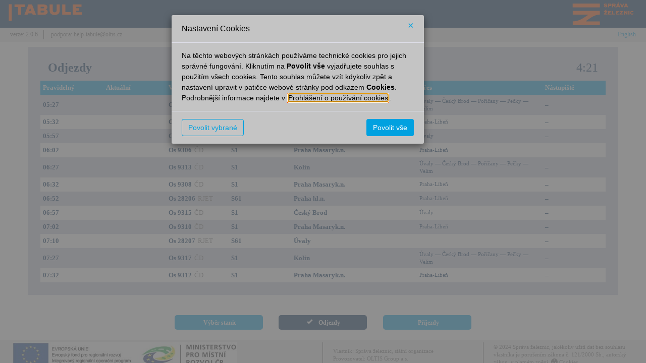

--- FILE ---
content_type: text/html; charset=utf-8
request_url: https://provoz.spravazeleznic.cz/Tabule/Pages/StationTable.aspx?Key=3451
body_size: 89513
content:

<!DOCTYPE html>

<html tabindex="0" lang="cs">
<head><link rel="stylesheet" href="/Tabule/DXR.axd?r=23_79,23_88-QB13r" /><title>
	Praha-Běchovice (odjezdy) - TABULE
</title><meta charset="utf-8" /><meta name="viewport" content="width=device-width, initial-scale=1, shrink-to-fit=no" /><link rel="stylesheet" href="../Content/ogbootstrapszdc.min.css" /><link rel="stylesheet" href="../Content/font-awesome.min.css" /><link rel="stylesheet" href="../Content/OG/ogThemeDarkBlue.css" /><link rel="stylesheet" href="../Content/appcustom.css" /><link rel="shortcut icon" href="../favicon.ico" type="image/x-icon" />
    <link href='../Content/appcustom.css?2' rel="stylesheet" />
</head>
<body class="OGSkin">
    <script type="text/javascript" src="../Scripts/jquery-3.3.1.min.js"></script>
    <script type="text/javascript" src="../Scripts/umd/popper.min.js"></script>
    <script type="text/javascript" src="../Scripts/bootstrap.min.js"></script>
    <script type="text/javascript" src="../Scripts/OG/OGScript.js"></script>
    <script type="text/javascript" src="../Scripts/appcustom.js"></script>
    
    <script type="text/javascript" src="../Scripts/appcustom.js"></script>
    <script type="text/javascript">
        $(document).ready(function () {
            DateTime();
            setInterval(function () { GetTableData(); }, 60000);
            setInterval(function () { Blink(".blinking1"); }, 1000);
            setInterval(function () { Blink(".blinking2"); }, 2000);
            setInterval(function () { Blink(".blinking5"); }, 5000);
            setInterval(function () { DateTime(); }, 1000);
            $('.Header a')
                .focus(function () {
                    $(this).parent().addClass('focused');
                })
                .blur(function () {
                    $(this).parent().removeClass('focused');
                });
        });
    </script>

    <form method="post" action="./StationTable.aspx?Key=3451" id="mainForm" autocomplete="off">
<div class="aspNetHidden">
<input type="hidden" name="__EVENTTARGET" id="__EVENTTARGET" value="" />
<input type="hidden" name="__EVENTARGUMENT" id="__EVENTARGUMENT" value="" />
<input type="hidden" name="__VIEWSTATE" id="__VIEWSTATE" value="lNV4qWdiMg0RauymDQnxaR4zqe9ZAsYDOikTXDFV0L/MVr8/XQBPA0Htlp9qiJ1r2wDHBwZHuC5zqIj7T3NxUC2+tQabCBqdu/WsRa5Q33fKvuFwFk2yUcNbyBUUBEW7LlUp4K+Vl6qZl6a3TccXteU0o5aHbzW2dx+zGtvl/[base64]/NoV845BdeWds8dCS7k9ji0GxUah673nb8x1Zbhsj1kpnkQjDLKifykC3EgDMmpyfFZjE8pJE6XOtbOGV7bpAmzCosrfIdu39C0PXMc8UU38jjFqYBmvIPKrVujBIL7RUK1fuFzYqpKw4FS6KBBZHCSKZhjGcuWlKgM6vSSRHSQcDWWMaXpY4o2rBdERkuIeVi3v/[base64]/f3Y8cryoxc4AQ5v6Q0BM0m4SPBZuZMK5CAPYI3h9wqkUTfrl09GJaGShwPEyww8USLwCVYGCLizPv5efmDcf0lq/9P1raLVAAINcPaMH7KWqidtUCqWlLns/Rm9eHPZDJyPUDR5Zhc/9wU8w/TW7xbiwpQW7oeacBxUf2aCFWULh7tkkpXBaDRALAAvA71uM2r7RKFoit+4ZChU3e44wKpIt8R2QwcSW1QWFV/CQE+KYpllNwGlw2+xyDro4KDSkmZj0j9v2K7N3uE/3Lj2YgRLjNzxMX0/UFWHk7CzmOTSYDAm+/b2/1eIH7PKVdvHkD8m3dZ1Rn5eREH2roiH22aS6oaANw0qMpf67PmldapQnobAhdbwihrj+ZWYPJm5TN7XdB3+oYj9lTPDq40NhJK6noC3U/FMhhBDa8Xlm+soJGF6Z/Vbrvs6qXoWeNPQQReZ6iNbqI0zN9p1OqmBtHNw6hcGAooNUQWsH1vyHDm1NbPBcfholoBW41FGHktdUux8twFGT7loAibTXKco1YQ4r4eKH9CvcVeEFKtOS4zonvLUR54ZW/Zclea15MwymmebS4QOcktJ4eDm7UVb5HAPX2vrMO7ey4XamZdGLU12lkAqYZVry7c/OA+G/0eMhOc3+MO5086izZh8audgrcxUZjM6NVKA9HD7Z6mXUm3ozJOCifAfoj2zLRQ7g28woX216OOr4os5Bx1cR9S6EWb3VIM2RbDCbk03nMgTyYekKUBWKVItf8NQFw6/1khzwAFtL7Hg71SOtPzcJKYnxVEG35qEEZhKvYPDUBUPb8Huqb5VcsNF5p3Gv8Grn3xhBbZNQinYOk9FDNtFUj/iKvycRCjDNy/r90nTrudte16aSIpXPEMdLAhrKkKIZRJRjq9jmjI+sKgex1qbD4Rl+a9TH9ddItPacsthxcg2sCenZUzlJ/[base64]/xPZUD82oelc/mZByMawH9USuMKhCohxN7wezyHDLecleOV2AIi+NiEEXXgthEMZ9GuMF5Qof9bCXsLKVnex4R/xJHfKuGolhvEkVUTN2a9CCyAxmkR0efrNjWgcITBAc77uiEbz8nVwUIAdB/BVBbQmmsvxDeh+B6TQdpDeeh97f8eOWEvcSTnLIVcQ2Mw/uBaQS0/KZG8GCc+KtkIPa1pM9VRDp02lxlWIoqMjl9x+VnsH/jL5cuC3KIZgd9kAqRwqknpCfQ3FjaA8fE/smgOTk52IUtDjwiFhlBoQ2g8tdRoFIQFPHVW2MhVJbwCovEGVYXRRJPP9cRY6wcxm59eiw4x40IH2ZaLrruM/GDoGLBBelUvVNJrxXqGQCb48ccpDVB/71reXDy8SGRgbbyEiQ/Qo3KnvX82A/GUf6B5Lg8nmnHhz3tORB5kD+yTltBNT0zwQ76TFKDysr2ywRp4fBUODykic+0P/t+CAKi/NYDfB2RR9OlEcFLWeRXcGBq8JxQF+nEvLT7uwsjXTURHScerLo7hIPZaIBGxKbG1ibPaJgsgTHWvcgaSK4evegh6AG7un+2LnqCDA2JDKHMWnx8rrQDT4n0cMdAYJbz8ud/qP+wOpZ9UZAltXuMBoa19cDGycarN2Jzzv1+dCmpRg8SG2/gZ37UHdVTDNk1AaUw7+Q+ZgkHmkOW5Xw70+ZhrDWqaJEKE+cFmhHhkcdEVqHClJc/qm1BFgXyrVCajJ1o3MV32MCtDT+60+GkXWIxBuYQkBlsAPLy5p29ZHYU7Qea59xonKj/NHPCi0yAyFXqxVvOcl60WA6RuoULDs1VxPQ+HWuAf32SriyH53XfOMYuw8tmirVnHfxpbAVZp/uHNCkaV5gJmOZvwUx42pSuxZPqGrXcJtiRmBfC8W1QhXPCp6wIIGrj88h99tF9VdSnmRofbadLEDxaVXd5QPWODldgD8IUjhFWnP8cM5UXbycZ/D/[base64]/S7lM9gLUrJQzQXoLlq4IzA1l/VXeD0yib7Ul4hdrkeZzJKDlJvbAHJCzvkUUAekf1kv19XeafXGFBTN+FKu+NbGii5VsWsoLRrRxG5r43Ijac5e+W/lEWn9LJPPsC8cDJ9GUjdAvFQx4E2hq/SZv/x+lPecxhABwXM+ShAARBwhPWCSyDO/HufoEb3dMPgBlWlf6KrxE3gx8l35D3/koSG+u5lLVsDaPUI1A3q5JoYv3XcpDcGEdkPRR+DIkLRNH8yycts2tunuPd5dz2QA1o5zbFjojAlFleoCuxEviryBnGAHkrFXubZIsyTLtvJd35Qebr8i9aNX1XBYS9PvtdRHPWJ57fdu7djg20iCrCd2iScRYMw+9hkcLhvhBW7M1XgugxPlZifRaUWW/Y75tSB0XqB/AF6iq38hO4ja2r1InS4THEMJiggph0ohUap/0yKF1W7hwn2euequA2J60hnHN5gdPYZtlIJ8xHgh/zKOWu0clNQt60AcwjtpMsex4PJLqoq4EImSq8q8jQregjco5cT7qbcIMQlvqGWVb0zQaS1XKkZ1BPPBgCnsy5Na3syvTGZEbGDwXnaz9XkMKIvEsy2oDIXaRU/vv2dvFDgW7l/XHBCNn5gnSxnFT1TloQTUpRHGBz1ytApFvqTNq2L4sL6V+BZ9Vf8Mafwm2hkhTZzJ8e4izPzY77QltA93uEdnItxG79f6BCgA5OrnFPDfevDhWefXrWnTT9qMi0zXdmXGcmYPsze5D1Qj/QLeXQibzIjoFzIKHfA71q0DfzTxbP/IR0TA4Jpi+vM+mlhWAfAmD4RSeKC9RTzlJmYQCj2/KiD/Fv1C7ojDXt5GrkxAHYr4WIrUGLdtMLbdYfGX8iLnPoa7OfW17ZznnU9VU9+y5glqr8QS+/COJ3LsC1LCG3Ql+dWF3Kfmen61FLkQejupOj1ujEZPidFRl/BOImdPFVmtJfz94Ct/cnrOIOnhkDfCsus6eA9HHhNNHwjIx2oL8Odxh1F7I9kTMBQHPXv7zfAXuTH+L1TrTnrOa8fMZW/XKnrZsmK306Zw2mY+59KhE5D9Mv/5Aluw6g/FLZCss3qlsjrJbSCg6J6xJdLh8n7UU1sy+Esy/dOG6yPAJMmffmRsKVIm59Vqgbrdukojy0alMvdQJDyU3awelxNmjMzcIHLxgQa0nASkUVRWZPEJnE674xxiViBY2TM7XSnNEm36RKbtAOmcd5vmKyjxgSO8jEpFeepJHZaM9YNpwl3oY/cTahbt+18z+vaNawP9hKuKh/d4NpTL5HMM1mNWkeTf5IMmwEpBUQor17Urcfr8XQgWS43gkrl21VvrrgKjEtOkgowqx9Y0I5tnmGhcuvOyqwHwu5U3Sk+/SS8JBcG/qVSHrMFrCozS9uDligalM5A2zrTNLnWXpCITyPCBcFWg3yZDabgKbl6wbXdtHtTn3XBWM0DK/oA1CSPTcMZDe25b5b/LE8PXa7TPzedmqVWWb2CpPJm7HTZhYGCf6qCjS+7jbQ82sDniL8toa02gajA3XFEp7cBP9tWGmHnvuF8oVulvosLBr1wFWtCVQAinXDGPUQs2mPmZplwQL5WA5bC36sUle/Qfaxlv8VSeXNKSUYhyo1QbvElfjRwNx3hkmzbYr0LVsV3q78k8ey7SYyiVX3fHudrgX2tbbfNjADv1i8vOEnaSy+0Pdpf4n3Bv31rVgXrN8eahDiW3y26ygnly/Qc5Jv8zPh7sEGLvtZ1vLrkmihO6py5ZPO+6o1OcWOpZEgX+eWWc4+8nQ0CQvEtQI7QAbRe4YhH9yXyaC6qsIA5gD0U69yJCy4WE0gJNvpYOKKymv8aULYxlnAa0c7pihNOnEU1seUulYDVSQZI0AO4TEYxe8eMIyInaajgZq+7fQwVTtR/9TTDy1bI/n9gNDusOn2yV2/xuXOIX65tIU+nkQLl4/8hiTmVntyZTeIyxUh7nzCnTWPzJ7y99yuCyokTTej4HdUh+FKS59Ctz2WIloBh3g+iHVtB5yzFwFUKfo5nVeYIf1ltThmuCPguXkGauCjAVYumDSDMZzadXSmzBx4a9vokT+3VGoGX1HmnwC8BZqrhQ0keMT/vOLIlwtqgrqqFrRVYJcwFwuxOwBzVwCRUy4dYusxyxCNCht2U5Stq/LuOXb6iIei8HCmkcW0wbhMlxK274nPGDpk0HljG57V3DasSmhU6NbH7AM9zoYKqzMVllHG6BcMiMo3bo2qBlHcUST4yzSmcXZ+slipkTRTYByR9mjiJtva2/R9AIFMGQxoVbi1e5jMnp+FDQl/EggfGsMJYuiWqHYGJiHaF3Zne/o95lKnwC8EPRse5aO5fa62shq0ESbAbet7ctBmHhYBKsFHTmpAciNyVtI7aj+S6R3Z2bd1haHqZFlnjr5Xzq/2K8kRXSNZFgjvEBER89Jt2p+eVJdX/8jjh8Pmm62Bn8FcGYVMCcMWSkuKjk7XuRV1nFWUy9Ql6FXUGUBED+4gfiW0HYeTfPS4Etm9exONKUZ3fABmiBv1rVhGFZDo+AL/kKnAUzNTpbKlQO1P0PnoJuw6D+gG33UbMz3iadHX/3bBz+amLz90JygSBJyd5g30kIN61MpF3yOdHSBD+S8v3WJ2UrZxzZ3CHVzSwj4nunEwK8rmxQxq3AgEyjidTqBU1xRKTFdjG9C7jua16qmg3WPGw0I5x351O4+JjeWlfjNag7ouJSswdfiu0BHn5Ki78gEFmaPZymws24oMT0/fAlYNiIQT0figWtgRhU+6DEJfG+Mz3AVRU3IQuRXM+7c6HC9dX4Mc0z6IClwAkEPcL+HBto2CMuFHCDF+cMBe9w3ALlEbCFpd1E1CZdIzOUSItjOoUufQURdhsqS76fwG7UmhObTGUF9+D8zrXg9f9LqaDaYegy6/e2LnZ6xRZHUOt1cIISQMx8WKH3JLiYVJsbZ1X6d1Qui2Ga/sab3SI4nrrHnmWZ8NI4l5j9ZRpRfJvBhS2zMjmkw5I8zdfr+THwIrcgGLC3iDfVfruKlFr7cGhGo6h881/DVQRBL2vupsnn5SRW2aPi6CiHSLh6XCNxjTQ59phgEElwowdHbKgXlbykos5Khq8/+epI+MRr6IXaf4ZAmTibfKDozrHyC5kfs1AimdrskGEmGJgz406qSHyTQnb8chC429skOnd20b+P1ZJE93Tte1HPanAJ6I3ioQqAx25ZKWzVHp2F58n/TfbHkEQ46OpatBjWO4VuaX4ByXPCPHQT40zuPfKBG2ZuWmZmR6h/[base64]/8QbJ54EwKdtgeBq+HZvRp3Dqf/GdTf47k3wguBtQDBS0UdyDQTpwDpPbYjILrgs2jxIlQNkFLag9IfqyHjOzTv3F70WhBYlykPJpp6/KV/G4IqVn7WtCMu6P4hRS2XqW6/LhKlv47nQa8xToCdYihUQEAFiQPJa4iSV8QcsjpfN5B/0yGqLbMObzIUrY/R/ei7E/CVShedGOdy15WcmqLdNLxIkIqRYAfEtGvie3rS7FSz/6DXNhkc2E5ZeH52JkSxDQbwd473mPdV/F/UcPFXya7+dgPGJMSGpmoI6lsCYrZSapTF9MfASRMMUW0BXiCUsjIQYRA0yOxQBEi+JjUCSMt6xzcH5RuK4WFq4SGMrQ/Pj0B4PpBV9mKEPHj7BwhI9jiQoqM3SA9bkAj280uehLdxcmososdVrZK5bFFTGYDCA+UOOFsilo0vEUp+Duep3NjkDmpvIPtvKj8PUTS/nt1I1jw75f4wrV5UeydtPWRbzQY5xuv+Ts5RHV5d26p9swEM9vX8aSrRGSNJPtH+ECkTFwBR0GMO6zzgu+tqpGYirYwRl5hEuyM/6/QSh4DyHrylu3QvUrwFlnLSMq3jYjioSLixxiUORYtzuhXIf6m43bLQgJqgvvKRyE+YkCd+t7zmy1L9DjwEVfnYQkvl1HoSaGf1crZw1LMVHxfun/nzsq9/OSdx7kkZBmwiraIKbY1On3/1vK4Y4USUs4EqaS+RHSA78Rd3/6TmB8juq6/wZZI2psMMUJ6Fw7GUz24OJDp973ZxqN91HxoqN3VUDJtmBrivXDeJMIstWfaypQHK8V+t50mSqh1eyN7jCXpB7JIJhiCiB3w2aGDlNN1A9dG2FODRSNAjeUl/0p/uDabXkWb42aFag6XAgjXKaucSYTvYQjpePRh69fV1Sgrid8lSKit0htO5KIPHAHFzQWOI32KhRqSWtf5VTT3cHTvk3xqSsip76IGemtY9PnDV2m4w0x2EWfcMRzNA9AjWUTL1Obm+m3RhEBJSfXPWD2ut5ImCpLCl7LCDMJgLT43QyEBbV/moKu9Uem51jkKMmHmC7OnSUJS6/eTAgb9LVPoZLO7dbwTf5bOryOFrlZq874LV1oyUPw7pjcpLlsBf1OCyYWN3BLubIHcQX42+Q9X0m5lPSDuaisIUFwTR2fETjp8TzdDjHzlCTlAWOJwQbVqKTFpzA11a895RmLDfPwKV/CRGkVbhgIFRUUpuzN6qKKn72y/yDVA7VYhYHawhJY7e5WFMB/yoQ8ia+52v1C/QOh32cNhH2Q2VmiXNXTS2hzntpdNTgS7sPjwvSJERVAITxqr6D3pwZaQLyyb10wCtJCthePPOwcq5tIC5x2RJ3bDRk4CXhPHc33kzzCckn/DfuYVIjCqHME7JMCaczTPHwnNjbhxi5sx+jzmQPYpX3ZTR/nFw+5ELZCuLi23u9qMS76b1qlsNjj+jwV1a+yqDWs5PqnFkH6qTzloz1GlQUnveiyZYs5XJloN7EwSiCU4OfYjZGA0D9xZugkA3epayUUomdXacCNE0LrD9ERK/+OjiYNzsMmvGD7ch0CrVLr5U4qNAGJ0c6p1ETrHBOdepVioqujr/qVVXAONqEQZ065AMHQFCo/lnDUyNXByHajb7x7XfHAbNksG0SOqPC5YKaXwVoQBVOenXEt+D7Grdx9cgu+D6fIVXqpUQ9dWpJltqrG2SkkoDTU9f/RYF1T8ZgbNeTtgqJg3f8IAc578yPXdP7UfruYG6ze3fTD+KTyMxVrBSUbiH0ESO+Ma84AJj+BnK6HFxW4ktCu0bxy5bA496eiV0+7m9/4TEpuroELnBAWVCH6hk1yom3ua2507pskTEdJKsJxCT3RSINMRtZm5jVDtUQRovuZ2ZLY8QYSA4x/afV0jTlAUJ3yd/yl7cv/ijyxlc6G+gnogQAxjYhfHnsMPViw2OScrFIoFoELO2owHwoGekH1l89X8x4EaCQjuc3zK//toU/bMcmiOihcK8zeoqo+9BR3P7Z9l8k/513AdQ1WwTonlADSGURGyt86tKvOn/8rRt1s7hCXHOwy/uViMSi6t/fNJlgTeczcLUQDOBhvq69ZDhPuu0UN8PAReig9uqP9EsKu0LJHBNPOLkbf+ydzNm9JSYLdRcw/ad/y2sGyt1NHGfohNOba6enwvIBJkVktLBGegyZuTSUGSURhU928aGLcCDiBhV5Slb47/[base64]/YMtrf6uZLd9jF2CVBDy/e3avITRAnyVaSOJqqBLyBeb7eGhejK5JxKxAMOqBnEbczNhoRU073TUQdH+ySYoN/[base64]/ZnB4hhLI4bNyYCs1JauwIHzMxa3Wo8M02CLwDKu+E/IPUPBWp7TMLmRSIyvETbZ5jj1in5KxaHNqpqxFVFWd/6EQpCN5AKReys3Mw9uojwqJwERLgLSRQwVviOJJeMkjswEk5YPSoNaHjfpuZsf/tSu71/g+xXX+dF5vOwdmtwJEJG69ny+PFTO5q8qkMQeFJCy5N79oFQNLBqAFONit1Ah78oGC283hqOYqhsZw2pLN+Ofm9eOb4nD0dGzu0lLeSyMIAI3hwudmupS2C3oDxGNnB/JF8eUvA0ZhxYCff31QBBlIzbY5XTfDSNcJFA5NjajfroQuRkYwFvGEgFseKC/eaWf5mism5E7uLiUOgEoXBzTFnj7cSTSQHsvqKMXti1zZpQBNbE6FFNJqtsgi44pl6m+MRNdeWWYJLhxUPf9H42RnTlOwZeh2J+xevnAGbISwB+WzkIN5kkTjuXXVr2RkV9RhRK9d9v2aO3ZBIoMCULncjIph3NZSbFZTGfqBptxzf/wgvU+6EgE0b8XZrhc97B+3WX+vhdyki84ok03hlKYnTdvk4wiPRJ/fd5NO/XWtUtO6+J5zU3niTB7mXm62GLvNcXO7uLfIb0VnXiRzyIiOFYidkTdhKsgxLAtYxlsosTs7TuXGWHi0CMxV0okiTaFeWPHSSQGSOjRX6v2UJgqKlNCFpXXXxdLRwJABGLmkt2CMerBCICQMFHN05U5gyf2W2s+w9leuJfneQ6ztWIa0UNX/UFW8kNRqielo9rETHP2GjtFHxymOOfteYHB6A97mJZUpDr8TVEJjOWbYX47WITCuOWIyO7CbGab7zUf684/08cOyy5TTI1aWpD98Sd5YmXF55UWMktwfeHAKFbwdqWXDsBfeb5bjq8/5ogSKSTHtMFHoiO/gPH3LTYOltjsydjlfWFaHpIhQGAC7fTTXeM8gMYBaGXybYUPXSQY2gAtcrznwYHGiM+liBf/YH5C2Nfkojdfl4fJQuKdHtgUOMcYSQIWHJmgQsKZO5hjF/a7rH2Ww8GyI8jX5lKa/Ov9ZXC/8f/+KEPKYvH7nCN4Twb+TuzdAG5pDP0A4CiVP3rsQqDZg6B/zJHnYe2yiuF/Zn8sZ11eT0511e0IS8vFNaQS0xligPfjj5ZxNnnlOHIu1fHV8f8Q/UffLtzLqLZeLOsl/dr//QhRNq1wUpFEk7b41zfuVenrdTocP/w0BkLm3KxUnaF240FPKoG8hk4dAehKwUdFkzsOi5wTaJYXiDxkruKPYvtAFEO69LwCALxwfcnvLV+gHIYItw4bos3/0FtZ2/xG3XVY9qQXfq1clBtlk+xohwevHFrRLoVfFeudxGUX4r1CzsaPDrNWjz7YuWq7GP0oddlVmvGR1eQyURzXXG2JoTP3rfwdTM4T1C1wMcz4CG8cY/17b4cr24HdulgkMF+n/wDgriVdaYCdUqCkCADDqFjs3PRHOfch/oeOXeNIYuTS8ii/mlld79q6mIwMc9e371JOWFvZbn1AmpWiDg0icCYozWzDLKkatIGzvw8ewB/mxp+oYbEyLag/9NbxNwWmgUHWNNDCtKkiMFyLMrO/X3Qh0qdlHBxbZW2pFAslGtwh8LWuss9WnGo6mV+Yuz3p0omyxX2eZnL/ltgCKGMmoIKdS7gQ8XBygE3kiNmmyiLkTJ9T/6yzfWuHMyAQmLVqvTNtd6qXWD6ab8o8j4sD6nFim7iOX5SwdeIoByk1p84xOPKoiSNgLeRxr/[base64]/e4Vgh8CfrlRtZ+JlmE/gcZgDpv7A0Wk/m3zT+N9mGcJEROJ3ZSTek/7HMRjWHARAJOsIzemOwHF67uOzE+aK+hENzKC//oK9F7bfsNFYaom83r58WQAzoLEUe825bYf9Xd7x1abKNJ8Zs4N6xrIC/4ezJls1uGI0JCVH4Ant9pGLX2eQcfJfYkth28h4A81jk8Pa4DPn6VkAaNVUytHCbM0y9GHv1lFaJCmqYdLpjHkovTyILp7V69M5f8jZd02bkG3voI+sV2V5ZGaznS/Z6HaFxzIA3+2c5C12L2pneHpU64XhOpz4PUgVJWs2QJrEjMGnpsXrcYWwvP7qYas/N3ahz+gT8K1LJb42eyTHQtJbLzaBX6uH/EYqWHn5BtTRg8lPLhfeGzYafWltde5KlAXBV+aum1Kzt89oA0IJPHt1YjFu0590+jzx2eySMb5NhO4QiTaJpSENJJogN8rNTOYdsZBjBzNVi9p8c/U8FTCIFxKbrx8Np9nMaBW1CXiF0EK98HcTWQJVLxTebB97WAg+20oJdxT0dD3wJJLZtI9GKEsKCVntw4ded9+K48G21hxpJ6bkNnt/7vWMqetSSqgz/KucFS6mn/5CArQlgGTeE+Nx3vPQDVjcPKi3m3bhs9cKrIruJJszFJo9bNtwktKfBtidKIV5fqaad9Of66h6OeQWvvlIBfbOn0a3VQzyNQ+rEZeq9hsFwZFtLQN5cXWi4W3NZ/EW+XicqRBQr3747LOVjIZeJdgZ/jwDuI2/Cc1l1CCPyZBDLSNf4P21leX2Gyc4ctsUWKOxz5t5cTEboMvPBxjtfx0OhHGtAlv2oqqnsGI3JcNwFAEzXehM2qtbTyKzYfOFGb8NdjVlyir9oAZcwTxP6AAQZs5tbUb6aP9qL511IY9WPZSO6mE+8myPKFjf+7AUNaGA/vdhZSpSJjMCoNHoTH+B6A87kpHD8QJ2gAN/I+iRb6U2IDrt4RW+G3w72cXCKGEZ0r9ozEQ+WdGWTTuTwV+qTzf+wxPTnfFerBvKXXp9yDmIp7UuNLkjiHVbxwqvFVXEjav4yDQ/pCcXooMGtWTzcD6cHz/+7hWlnm+G1xjvjAbTxP5toTNCNCqC/ny8YaqfgFLsMlpON8uGkobrrPBA223dpyAvSVmJVJ+iPp8gC5vtanI7zZC8RqM2kwT70s+PUlzMTHTTfhMJvSZ3+a5Y4c3hvxwgelZrk8TH7LakPwxHp/k8yhLiYiVumR4tl4gmNWk7YYpfAg+g3YxJcdmkAZsrpxYmjcO+rTEWJHRPEijDdgh9gzW9w0aIlWMOr1jCSxn9uf9M9PbE+JSkrrzi+RqcFJiIhiuDdkr9bI+/xwKBwHgZrNqb63e0NZTYYKwVtRmN4ynE8eBQIWqCIF5yd8Sp2H32MHnFgR69N+zM/EAtxkDmb71jO18mqXGt6aMTBp9rnQ1C/5jd8UTBMR3ovP5erqstHSAWxz5VZW1Qwll/a/taNWfxBgGVxvZgkFGvseoQM33SVHgjAxO5Vp96t5ysTgXnrSp6KnpERj4or1tH2saOM9aWqny+tjN+eAeMb0At223O1JeICXIqdq5JEDm0jFelRtHTiDV7u1+XgRF9KYY7qADmWIj4vtjFByjxOQW0jiTfQ5RSqAmtI5goIHsKMAjZn/[base64]/suGAFpY/xsNP0/96i8Nj8Q3SDdvjJu6tlKmSC2e995gJl7owNMTFYXZ4Vux7dKIPZ5aMFFnof2E78Mw0iRfOwP+TPSrQhcvNMYxwS7zDZYeb2KKEkzIs7RdZN2Swc0LFNGOvu/YRbU1hX4F1grQqoxPUinKBsQ3NNXqyA1GFBCqC6zLVQqTkqJrMZjtbB9o60loSIz/vELgtiNsxHXF+ZnJxhPYiEwbmiaAoX1sFR0ZP7aCztVbh9WFqyWjqHjCgYt+RzMrys1vBV9gkG/aio+sBj4AyJDHr1jyc1hW7wPFyiw2FFk7L8Uvb48z0HD5gUYpf9jj7o6nNm3l9OtFC++fqUPJEFUsok7Pg8kf7GdssCxcjiYkXaEPfMedtV314jJqD5k2FD+WWmDy6K19UedM9b1B7guaI6gwFv7Ud6TOI3NAH/A/JrbZvloZCB0uuTZCq2e7AjoCS0CjVMjDUN+dv5eT+4CXA1E5v2pgrthwa2yl9aj5/iNXd4jMhWGfSC6NFreMWlZObh4JN4Py2CrAbGEBavP1ubr8cOIgWOAhVTNWHQ8piSXgMLpM4HeT8rUiaIFU+jhpSgj6cbPubbYrRp/XgbT2SxpWGVHpnHaPsCgd0TaCMNu7+q+vSr0ilxa1RPnchWTINehCCKoP8b0G3/uuG6DCS2IqDooX1e7YjyssMaJPo9g34IFQsFsQ9T5cCvccGdc+1dw71Fldrnh0hkbMEqf+tU8LxQBeZiZ4GK0gKC7B+zah7hW6VM10lOeswpGHQL3b1XNzclJUPZA5ZSxI7svtZP3KabFvdkHfinERjLzGTAnt1N+BqcOsS4Llfsjl0QBn/0pkgfs/LefRr2l8lX0VC6vHscXtGHTp8O7GoK1ybMaJjFePBUmwbYBw2ijRRsLuI0d2fcW8nbk30Oa9C2qzAC/av3C8Mbxk68n0dZBYJ72pbR+7F1IgVSwO+XVCKp/tTP6gM6t/oilkN2XQet7KGmnbpPTN5I82O1wEQQCiQPix4MqEcrAIbHIGJuWTN3LaAcvFzKCAdbfKwp5A51HUQAhwaNaKgUowABy1E3XwGy1lJToJueHiyApnSdS3MmRa1kCAkPeIooPYDEhopYdiy/KdchVQVDK3cd/0xVTROgtuS4AMs/VaFybkkfi5ScjqSOEzyR7tlNM/1u5Pmqk2Nz/A9xv+qjGJes3O5hC4bm9CDxkww3rAg/Fumgy5KrMA7/OISPSjoF5yftQy1J2JAMtRWSA3+L5738Nc3jXlwZj5loWQzFiB13q1+aCL5XTXmQFqnkxJ1pz9BIRIJ5WdCvDLNzFE51zSa3abL/6mKkucQ1CQfMSgRHgGcNO50kCx9eoVs7cWYgL2VUduV7B935VlcggKgi6lzuFv/nGgJgTLDEBpWnKywNlftkMMANFw1jD3QaY5pWDncH0/RvSnfuOt+EnAR8D5KcAnLx2UlxIXBdlpkUqYr8nVxiGa7ryyhDaa/GfU2G8pwxwOUmk3pNS8Cv9mWr6whJcLQqN03thzbptMnQHnURrncjoN2flapbESmHARMkkfUyBp3lCe1FgrNwCQoW0tyZmaJoxZS5KhfMzE1/DanIf57s+Hj2SgAOjVOcR0jt9SXqSNFIMn/BiW2kG6Mt6tz/n+wKHd3LngXz+NS5n5Ki21Q6FXaiky/YlZmTDQYqoI5cj1BhUgr/rfJQkiyKfx6rNVjE4XbfMtvn+wAIbeRjmmljIDz3texh2fk1MvYhw4qiiVdin3HHIsbgmP3zMqKhJm0XrkhPbeH9nBn1t7HVwl0sH3ywu4zvCdl4bROH+8surc6lu9FyaXfftY7ChnEwFvXPwA/7ps2UhoVTKMscfwFVf6MIr19kQkKSsChTLqOzqF/WKCeO3mXTQNr4NQnhUjfQBM+7JmIMlQySc4csf/boXQx/msjRHLc6DqaLK2lIGmJXbqFlS9XHSLqlv5+2HLYteRhu8jTt9LKy6mBlxs57Z9gmu3zDy5Xl5ZlqxdFRdN8hz4IhiOvNUZIwZDrCVeNukABOIZW77y1UXGnk+pd5m8hM33M8Az5uOAS/dVgrdJwT+mIENJTJuuFUc1WaL7sW8tLT9hXkFSZ3US+R//SyOfV9IVlhhvti5V5WjARyRt2OTZ8lKfK8mi8sLcb+Q9OyCHh26+06LwJjpliEOG7tEWG5DXDNee7qMT1UxJcfvnStBpiNLT/1pgfRIoGdRMIrjZfK3QYVcqG0IDivGPPmKazSMS6yHPAqeWuFWJItn0Po7hWAxeGlusi6y630y8mzsqXmPNuDHm3p9sQvB6S1BM/vRCXJMbFjjtTVSg7Y2Fnz3dbf0Vu7Z2iclmonQHAlRWGSksYgyNDc77lgXVDweSQBH+SePfeAecMluuYEshSNg+C+4bj+KpyMfe60+83X+v/IU2kILkMHDawQiDo5qGB7r321fD8GDLUwYznA73MXHmQExai55PvUVfrUHO43Q/DeSmIxuSXG9eun1gcIv/fR31hhL6fxKko3dRo9VVyaioj3vvC3L5tTDgaV8TtnM3x0cEim6+M3SAfZ8b/EWUWKAiusHk7vWSYNtE6KrBXOfQnLrjxKxPLxbs1xYtcC2sAjkiZYF/[base64]/5+ApVUvSn3O8cVf9QxjwxID13+QK4l+KdXOBEtKvlHfuKvKmX6nfLePJHSyh4+rBDs+Nhzgj7phs3qtP9AQi9rF8EpPXenUTrEbOC/PYFqQHFHtsQqCFBTBbgjRXKZM3oK9XnP274LFRyqWXoF+Dj2LwkGCB4afsfxUHtJA6Eh80A74/ppbvd/oOvYtoSOrs5Dixhck/LIQ2PepnJtbApruDQZ4iW+Qn+fhevkHZKzXGg7QVImtEEYJvVDDR2heJmfabODG+S1+AWKTznwfjB1UsPI39+dS+Mh3z+pNLTbvkbQ9/EJbURULS8HzDXHDralvksIYh22kHqD+lBDqxrIMC6hKKW7uKzmfAPctfWbW4/dNoJBb5X/QQJJCZcDsEGi6D5oTg3MJer3ZTE5ZHUJV/kN00WFheQdylD8H5yj1a4d4JWPw/djLUAa1OFD8W9hPmt0o5N95Z0TaM84ySjNW7ju7R6xmSh+sm9ps82dfzIqHeiHaNjx2Lyl1yLrrUmEJKTyBAmQgz8M5w1rEnS9XSdEIagETiEkBKzc3dBiifAP3/AxbxNEBg5R4XqbCbuYw6lgX/IWMWSFRHpbeAr5PE1/YbMMcLR52Lyd4jGRVelp28WN0BLTCyP3P3UF7bX7POWVU4vS45r1Bf8lFqn64D3CmJo3b+snS9+RD3rfdrbg0k2QyGvuXH3RvIqbZZkwDgnrtmElG+Mvt6rlIx5gpWg+hUo9AHz+/pLrC1qNiB6+zo97itQ1p92o2tXb5Oqow2krzPgnvl64bNrKEGHBXecImBmblQkA62Hy/+VnytY05KFoWOqenih+0Ns8PRNF5xhYmHbG+k/dm5xDG/4j3gmbRQ6UhH2g1+miSD/zhUY3t4FJAl45aTDf2odGGabRDrdo6r7LqcqXTaUXoHcYddMPb/6m2mA4pUS7C3jtPKWJzNTptQB8LGSQWI1Gs256T/B32NZYtUb7zA4GmSpRChn12ahUnk0vdMn1rOP9e36bRGavOrp0tVXQ30JA0c08thdA6KxYfB/wjLBjkpf/YXyKho3Rr98iKexk80m3ta766gbB2XGrdW0t1d9uk9kzz80mKC27m4sYNcdM0b/wpUjnhy37oaCrsi9dAB4onOpPDq+mkRnNcK6+s1cqhVIo2b0TikjtFwWBN+GGDAq0ueK0mtbGNceqMl4ihwimdnlYMar9oZM0LcTJ2Woxhcqz4qFb+uAnFNpoyQkwzsQqE506aDK/OeNjiv/+0Cs6riY2JL4NSto42TpAe7fVhDYWgXtRbWi1ro2TTVHkqwz6swHrdMmVo8hsniqa4EaK0joMJC9ZpNxZoRIGPk5zm+KfWzffnSXxdrakCe/jXF9GrqV7OT4rfEb6Ff6um9StReau9acSn38tFb20wI9aFDGIIrcoUafFhkxmWaNI5mQI5hxfD9X3x6Ek+JUGHedAEzN7tZ/WIzyD7hlxUMciAw/nqqyvqmO5OuYaMqs4NPkuaLLjxkkCYK37uYQrHmaEVcZpz0nRXRI7+0cNayRNQz+2mJ9xSbfKvyFAI5U2+ZFADrSPq+OOimebVmS17+bJDtrMP3TYtRrPdRtCYxKRi0PuJOGBktAnNIpQFjODr2bpEeg5sob72otRdM3G1yWL/[base64]/KNdFpn0shMhuV4IStOHhcJmDr8YNthGwK+fhwNkmuTY/74AoJ4BnruO0SxZPa/ymt61N0w3QdQc93xrzdm+u54w8e8ieaBGsqlJuMjqzB5kbesHeCSpwv9IUn/paMwJ9/zypvuErqjEK0pwKI3+iMG19zLPtNsBQZEsbyErEtws78echd7UwQ8IiFNjVHupXWfMu3QbORbqkfrJFLzR5un5/sHFo1NdSg0JFGpGZIGuY45tG+Y1p5RpPfP5grikwQHNI3T5vN5ZIbNX0NwuXAUl9HjdhyQHo/V1BGBiqgKOuAWnZ+jnmyT/20qfwMOleTbtDe3Xgxsqb8tFtVd3h7qbQZlYGkmA3hN8n65J6hbsOZGFcRh5K55OOkrBEDnNEVtRAngGpaU9vQEICRkptQ/7AOj7FKV7P2j2+c9gmOZ6smgdLLc9wApJUL0RuSVOjMDhLvJBTlORPbeWcvbqOTzf/Ptix8viZg+h6wuZIbHxWZpaxoFabx6huW9YZuEM4fhpzpX/2a2qR1Ccv2CYdN1iTatzy9jo5nAgE43Z+IPFCOR86RSYZUqvsLR4CNlvuVkQLG3xR5m3FwIOiuvGsUQ6Vp3cWOOtsWvdFJ0FGRo1xMOjKsxTikF4ZypSUexsbTokJPHRKbEgHNd0yo5eikGN1vBSegv2OnpHRt1WfZmk/[base64]/mdBBxVlWQMjfBF16egOxPKIb5Rf7y4qCQINWCPCTwJVMnFvFSOVakQtn7otXHm9i0My+hyLOoRSsG7rEXtDvCFroV8sPAmY7b7qhBpll9xBanejVCAt5155R23Gx4oGov/SFggJyvBJJtfELJv7UW1wQY1/[base64]/RE9Avlm4sRC+lZ1mV8o0biHNvgau7xOBOBMwmLfAdXs1jPjaNm5kJ2A4TQvaoezklfoiK9x8saA2asPvG71xsxWfekZw2ZjA+aWLprrp1s2FPk4b6B6Hf+Tm3X6+891VOlhQrvatc3Dh1mZnZSXSkdYafjmht0=" />
</div>

<script type="text/javascript">
//<![CDATA[
var theForm = document.forms['mainForm'];
if (!theForm) {
    theForm = document.mainForm;
}
function __doPostBack(eventTarget, eventArgument) {
    if (!theForm.onsubmit || (theForm.onsubmit() != false)) {
        theForm.__EVENTTARGET.value = eventTarget;
        theForm.__EVENTARGUMENT.value = eventArgument;
        theForm.submit();
    }
}
//]]>
</script>


<script src="/Tabule/WebResource.axd?d=pynGkmcFUV13He1Qd6_TZE-v-ak-PMvfI6pA0H_ZCNLoy3vCRh41bazKvV4sPLVv0kV3YgDsoW7U0aosQrDx9g2&amp;t=638901608248157332" type="text/javascript"></script>

<div class="aspNetHidden">

	<input type="hidden" name="__VIEWSTATEGENERATOR" id="__VIEWSTATEGENERATOR" value="B38EDA93" />
	<input type="hidden" name="__EVENTVALIDATION" id="__EVENTVALIDATION" value="7OjWJqahnP5jYwMyHIziU84Uu0il/gOUHNQv6PtCalk80mnk3HlR54lcvmvvgZ+blGqlP+othe68u0sq5KUfzSUtMi0ITPhUN5DGPaXZMDHufnoE6JTORBmyd8Cr7WEOMiN2W18g6wkDC3U4cXPLRTge9V3mrRuO7o4dSX6hrq/enj5d8uuP/DkCWZKwsJuGxQOEXSW08LXMgIeS+B3LFZ+TOPGZ8LQt6HNiyXsmU6k=" />
</div>
        <script type="text/javascript">   
            OGAppUri = '/tabule';
            OGAppName = 'Vitamin';
            $(document).ready(function () {
                ActualizeQuickMessage();
                setInterval(function () { ActualizeQuickMessage(); }, 60000);
                $(window).resize(function () { OGFitWindow(); });
                OGFitWindow();
            });
        </script>
        <div class="Header" id="OGHeader">
            <div class="container-fluid">
                <div class="row">
                    <div class="col-xs-6 col-sm-3 col-md-3 col-lg-3">
                        <a href="../Default.aspx" class="HeaderLink">
                            <img id="OGAppHeaderImage" class="HeaderImage" src="../Images/LogoTabule.svg" alt="TABULE - úvodní stránka" />
                        </a>
                    </div>
                    <div class="hidden-xs col-sm-6 col-md-6 col-lg-6 text-center">
                        <span id="OGAppHeaderName" class="HeaderName"></span>
                    </div>
                    <div class="col-xs-6 col-sm-3 col-md-3 col-lg-3">
                        <a href="https://www.spravazeleznic.cz" target="_blank">
                            <img id="OGImageSZDC" class="HeaderSZDC hidden-sm hidden-xs" src="../Images/OG/SZDCLogoHeader.svg" alt="Správa železnic - úvodní stránka" align="right" />
                            <img id="OGImageSZDCMin" class="HeaderSZDCMin hidden-lg hidden-md" src="../Images/OG/SZDCLogoHeaderMin.svg" alt="Správa železnic - úvodní stránka" align="right" />
                        </a>
                    </div>
                </div>
            </div>
        </div>
        <div class="SubRow" id="OGSubrow">
            <div class="container-fluid">
                <div class="row">
                    <div class="col-xs-12 col-sm-7 col-md-5 col-lg-4">
                        <div class="info">
                            <span id="OGSubRowVersion" title="4.11.2024">verze: 2.0.6</span>
                            <div class="OGRightPipe">&nbsp;</div>
                            <span id="OGSubRowSupport">podpora: help-tabule@oltis.cz</span>
                        </div>
                    </div>
                    <div class="col-xs-12 col-sm-3 col-md-5 col-lg-6">
                        <div class="Marquee hidden">
                            <div id="OGQuickMessages"></div>
                        </div>
                    </div>
                    <div class="col-xs-12 col-sm-2 col-md-2 col-lg-2">
                        <div class="RightNoXS Padding5px">
                            <a id="OGHLLanguage" class="HeaderLink" onmouseover="OGHLLanguage.style.color= &#39;#002b59&#39;;OGHLLanguage.style.fontWeight = &#39;bold&#39;" onmouseout="OGHLLanguage.style.color = &#39;#00a1e0&#39;; OGHLLanguage.style.fontWeight = &#39;normal&#39;" href="javascript:__doPostBack(&#39;ctl00$OGHLLanguage&#39;,&#39;&#39;)">English</a>
                            
                            
                        </div>
                    </div>
                </div>
            </div>
        </div>
        <div class="MainContent" id="mainContent">
            <div class="ScroolContent">
                <div class="MainAnonPageContent" id="OGMainAnonPageContent">
                    <div>
                        <script id="dxss_1594992262">
<!--
var ASPx,dx,DevExpress;!function n(t,o,e,r,i,a,c){var u=[],l=[],d=0,f=[],s=[],h=!1;function C(n,r,i){n[i]=function(){r(t,o,e)}}function v(){return r==d}function m(){return!0}function E(n){return function(){throw new Error(n)}}function x(n){n()}var S=-1;function b(n,t,o,e){var r=++S;return function(){i(function(){r==S&&o()&&(S--,function(n){for(var t=n.length,o=0,e=null;(e=n[o])&&o<t;o++)e&&e();n.length=0}(t),e())})}}var p=b(0,f,function(){return h&&v()},function(){t.attachToReady=x}),T=b(0,s,m,function(){t.attachToLoad=x,p()}),w=b(0,l,m,function(){t.SS=function(n){n(t,o,e)},T()}),A=b(0,u,v,function(){t.IS=E("Too late"),w()}),y=0;t.SS=function(n){var t=y++;i(function(){C(l,n,t)})};var P=0;t.IS=function(n,t){i(function(){for(C(u,n,t),d++;P<d&&u[P];)u[P]=u[P]()&&null,P++;A()})},t.attachToReady=f.push.bind(f),t.attachToLoad=s.push.bind(s),t.initResourceLoader=n,c.addEventListener("DOMContentLoaded",function(){r=c.querySelectorAll("script[id^=dxis_][defer]").length,A()}),a.addEventListener("load",function(){h=!0,p()});var L=["BeginCallback","BrowserWindowResized","CallbackError","ControlsInitialized","EndCallback","ValidationCompleted"],B=["ForEachControl","Get","GetByName","GetControlsByPredicate","GetControlsByType"],G=[];var g=L.reduce(function(n,t){return((n[t]={}).AddHandler=function(n){G.push({e:t,h:n})})&&n},{});g=B.reduce(function(n,t){return(n[t]=E("The environment has not been initialized. To access the "+t+" member, call the member from the ControlsInitialized event's handler."))&&n},g),t.loadControlCollectionPreloadHandlers=function(n){G.forEach(function(t){n[t.e].AddHandler(t.h)}),L.forEach(function(t){g[t]=n[t]}),B.forEach(function(t){g[t]=n[t].bind(n)}),t.loadControlCollectionPreloadHandlers=G=g=null},a.ASPxClientControl={GetControlCollection:function(){return g}}}(ASPx||(ASPx={}),dx||(dx={}),DevExpress||(DevExpress={}),-1,window.requestAnimationFrame||setTimeout,window,document);

//-->
</script><script id="dxis_1050921301" src="/Tabule/DXR.axd?r=1_9,1_62-mD13r"></script><script id="dxis_2096957929" src="/Tabule/DXR.axd?r=1_10,1_253,1_11,1_12,1_13,23_0,23_1,23_53,1_21,1_30,1_58,23_32,1_17,1_211,1_224,1_225,1_226,1_209,1_228,1_237,1_239,1_240,1_231,1_235,1_241,23_11,23_12,23_18,1_181,1_182,1_19,1_20,1_188,1_190,1_15,23_39,1_192,23_38,23_30,1_39,23_8-mD13r&amp;order=0" defer></script><div id="ctl10">
	
                                    <div id="ctl10_OGUserMessages"></div>
                                
</div>
                        <div class="PlaceHolder">
                            <div class="container-fluid">
                                
    <div class="MarginFullWidth">
        <div class="PaddingTop10px-sm BCPTable" id="OGMainContent_BCPTable">
	
                    <input type="hidden" id="ctl00$OGMainContent$BCPTable$HFIndexOffsets" name="ctl00$OGMainContent$BCPTable$HFIndexOffsets" value="" /><script id="dxss_1760014094">
<!--
ASPx.SS(function(ASPx, dx) {
ASPx.createControl(ASPxClientHiddenField,'OGMainContent_BCPTable_HFIndexOffsets','',{'callBack':function(arg) { WebForm_DoCallback('ctl00$OGMainContent$BCPTable$HFIndexOffsets',arg,ASPx.Callback,'OGMainContent_BCPTable_HFIndexOffsets',ASPx.CallbackError,true); },'uniqueID':'ctl00$OGMainContent$BCPTable$HFIndexOffsets'});

});
//-->
</script>
                    <div class="dxbs-fl form-horizontal" id="OGMainContent_BCPTable_ctl02">
		<div class="row">
			<div id="OGMainContent_BCPTable_ctl02_0" class="col-xs-12 col-sm-12 col-md-12 col-lg-12">
				<div class="form-group">
					<div class="dxbs-fl-ctrl dxbs-fl-ctrl-nc">
						
                                        <div id="OGMainContent_BCPTable_ctl02_GVTableWithAdaptivity" class="GVTableWithAdaptivity">
                                            <div class="row">
                                                <h1 id="OGMainContent_BCPTable_ctl02_CaptionRowD" class="CaptionRow col-xs-12 cold-sm-12 col-md-3 col-lg-3">
                                                    <span class="Bold">Odjezdy</span>
                                                </h1>
                                                
                                                <h1>
                                                    <span id="OGMainContent_BCPTable_ctl02_LStationName" class="CaptionRow CaptionRowCenter Bold col-xs-9 col-sm-9 col-md-6 col-lg-6">Praha-Běchovice</span>
                                                </h1>
                                                <span class="CaptionRow CaptionRowRight col-xs-3 col-sm-3 col-lg-3 col-md-3" id="DTime"></span>
                                            </div>
                                            <script id="dxss_113954460">
<!--
ASPx.SS(function(ASPx, dx) {
ASPx.AccessibilitySR.DefaultCallbackMessage = 'Zpětného volání procesu.';

});
//-->
</script><div class="dxbs-gridview PaddingTop10px" id="OGMainContent_BCPTable_ctl02_BGVTable">
							<div class="panel panel-default">
								<table id="OGMainContent_BCPTable_ctl02_BGVTable_DXMainTable" class="dxbs-table table table-bordered table-condensed GVTableContent">
									<thead>
										<tr id="OGMainContent_BCPTable_ctl02_BGVTable_DXHeadersRow0" class="GVTableHeader">
											<th id="OGMainContent_BCPTable_ctl02_BGVTable_col0" class="dxbs-noclick hidden-xs hidden-sm" scope="col" style="width:120px;"><div class="dxbs-fixed-header-content">
												<span>Pravidelný</span>
											</div></th><th id="OGMainContent_BCPTable_ctl02_BGVTable_col1" class="dxbs-noclick hidden-xs hidden-sm" scope="col" style="width:120px;"><div class="dxbs-fixed-header-content">
												<span>Aktuální</span>
											</div></th><th id="OGMainContent_BCPTable_ctl02_BGVTable_col2" class="dxbs-noclick hidden-md hidden-lg hidden-xl" scope="col" style="width:120px;"><div class="dxbs-fixed-header-content">
												<span>Čas/Aktuální</span>
											</div></th><th id="OGMainContent_BCPTable_ctl02_BGVTable_col3" class="dxbs-noclick hidden-xs hidden-sm" scope="col" style="width:160px;"><div class="dxbs-fixed-header-content">
												<span>Vlak</span>
											</div></th><th id="OGMainContent_BCPTable_ctl02_BGVTable_col4" class="dxbs-noclick hidden-xs hidden-sm" scope="col" style="width:85px;"><div class="dxbs-fixed-header-content">
												<span>Linka</span>
											</div></th><th id="OGMainContent_BCPTable_ctl02_BGVTable_col5" class="dxbs-noclick hidden-md hidden-lg hidden-xl" scope="col" style="width:120px;"><div class="dxbs-fixed-header-content">
												<span>Vlak/Linka</span>
											</div></th><th id="OGMainContent_BCPTable_ctl02_BGVTable_col6" class="dxbs-noclick hidden-xs hidden-sm" scope="col" style="width:215px;"><div class="dxbs-fixed-header-content">
												<span>Cíl</span>
											</div></th><th id="OGMainContent_BCPTable_ctl02_BGVTable_col8" class="dxbs-noclick hidden-xs hidden-sm" scope="col" style="width:300px;"><div class="dxbs-fixed-header-content">
												<span>Přes</span>
											</div></th><th id="OGMainContent_BCPTable_ctl02_BGVTable_col9" class="dxbs-noclick hidden-md hidden-lg hidden-xl" scope="col" style="width:120px;"><div class="dxbs-fixed-header-content">
												<span>Cíl/Přes</span>
											</div></th><th id="OGMainContent_BCPTable_ctl02_BGVTable_col10" class="dxbs-noclick dxbs-nrb" scope="col" style="width:120px;"><div class="dxbs-fixed-header-content">
												<span>Nástupiště</span>
											</div></th>
										</tr>
									</thead><tbody>
										<tr id="OGMainContent_BCPTable_ctl02_BGVTable_DXDataRow0" class="even" style="background-color:#CFD3E3;">
											<td id="OGMainContent_BCPTable_ctl02_BGVTable_tccell0_0" class="hidden-xs hidden-sm col-md-1 col-lg-1 col-xl-1">
                                                            <div class="Bold" style="color:#002B59">05:27</div>
                                                        </td><td id="OGMainContent_BCPTable_ctl02_BGVTable_tccell0_1" class="hidden-xs hidden-sm col-md-1 col-lg-1 col-xl-1">
                                                            <div class="Bold Red" ></div>
                                                        </td><td id="OGMainContent_BCPTable_ctl02_BGVTable_tccell0_2" class="col-xs-2 col-sm-2 hidden-md hidden-lg hidden-xl">
                                                            <div class="Bold" style="color:#002B59">05:27</div><div class="Bold Red" ></div>
                                                        </td><td id="OGMainContent_BCPTable_ctl02_BGVTable_tccell0_3" class="hidden-xs hidden-sm col-md-1 col-lg-1 col-xl-1">
                                                            <div style ="color:#002B59; float:left; padding-right:5px; font-weight:bold">Os 9309</div><div style="color:gray">ČD</div>
                                                        </td><td id="OGMainContent_BCPTable_ctl02_BGVTable_tccell0_4" class="hidden-xs hidden-sm col-md-1 col-lg-1 col-xl-1">
                                                            <div class="Bold" style="color:#002B59">S1</div>
                                                        </td><td id="OGMainContent_BCPTable_ctl02_BGVTable_tccell0_5" class="col-xs-2 col-sm-2 hidden-md hidden-lg hidden-xl">
                                                            <div style ="color:#002B59; float:left; padding-right:5px; font-weight:bold">Os 9309</div><div style="color:gray">ČD</div><div class="Bold" style="color:#002B59">S1</div>
                                                        </td><td id="OGMainContent_BCPTable_ctl02_BGVTable_tccell0_6" class="hidden-xs hidden-sm col-md-2 col-lg-2 col-xl-2">
                                                            <div class="Bold" >Kolín</div>
                                                        </td><td id="OGMainContent_BCPTable_ctl02_BGVTable_tccell0_8" class="hidden-xs hidden-sm col-md-2 col-lg-2 col-xl-2">
                                                            <div class="DirectionCell" >Úvaly — Český Brod — Poříčany — Pečky — Velim</div>
                                                        </td><td id="OGMainContent_BCPTable_ctl02_BGVTable_tccell0_9" class="col-xs-4 col-sm-4 hidden-md hidden-lg hidden-xl">
                                                            <div class="Bold" >Kolín</div><div class="DirectionCell" >Úvaly — Český Brod — Poříčany — Pečky — Velim</div>
                                                        </td><td id="OGMainContent_BCPTable_ctl02_BGVTable_tccell0_10" class="col-xs-1 col-sm-1 col-md-1 col-lg-1 col-xl-1 dxbs-nrb">
                                                            <div class="Bold" >–</div>
                                                        </td>
										</tr><tr id="OGMainContent_BCPTable_ctl02_BGVTable_DXDataRow1" class="odd">
											<td id="OGMainContent_BCPTable_ctl02_BGVTable_tccell1_0" class="hidden-xs hidden-sm col-md-1 col-lg-1 col-xl-1">
                                                            <div class="Bold" style="color:#002B59">05:32</div>
                                                        </td><td id="OGMainContent_BCPTable_ctl02_BGVTable_tccell1_1" class="hidden-xs hidden-sm col-md-1 col-lg-1 col-xl-1">
                                                            <div class="Bold Red" ></div>
                                                        </td><td id="OGMainContent_BCPTable_ctl02_BGVTable_tccell1_2" class="col-xs-2 col-sm-2 hidden-md hidden-lg hidden-xl">
                                                            <div class="Bold" style="color:#002B59">05:32</div><div class="Bold Red" ></div>
                                                        </td><td id="OGMainContent_BCPTable_ctl02_BGVTable_tccell1_3" class="hidden-xs hidden-sm col-md-1 col-lg-1 col-xl-1">
                                                            <div style ="color:#002B59; float:left; padding-right:5px; font-weight:bold">Os 9304</div><div style="color:gray">ČD</div>
                                                        </td><td id="OGMainContent_BCPTable_ctl02_BGVTable_tccell1_4" class="hidden-xs hidden-sm col-md-1 col-lg-1 col-xl-1">
                                                            <div class="Bold" style="color:#002B59">S1</div>
                                                        </td><td id="OGMainContent_BCPTable_ctl02_BGVTable_tccell1_5" class="col-xs-2 col-sm-2 hidden-md hidden-lg hidden-xl">
                                                            <div style ="color:#002B59; float:left; padding-right:5px; font-weight:bold">Os 9304</div><div style="color:gray">ČD</div><div class="Bold" style="color:#002B59">S1</div>
                                                        </td><td id="OGMainContent_BCPTable_ctl02_BGVTable_tccell1_6" class="hidden-xs hidden-sm col-md-2 col-lg-2 col-xl-2">
                                                            <div class="Bold" >Praha Masaryk.n.</div>
                                                        </td><td id="OGMainContent_BCPTable_ctl02_BGVTable_tccell1_8" class="hidden-xs hidden-sm col-md-2 col-lg-2 col-xl-2">
                                                            <div class="DirectionCell" >Praha-Libeň</div>
                                                        </td><td id="OGMainContent_BCPTable_ctl02_BGVTable_tccell1_9" class="col-xs-4 col-sm-4 hidden-md hidden-lg hidden-xl">
                                                            <div class="Bold" >Praha Masaryk.n.</div><div class="DirectionCell" >Praha-Libeň</div>
                                                        </td><td id="OGMainContent_BCPTable_ctl02_BGVTable_tccell1_10" class="col-xs-1 col-sm-1 col-md-1 col-lg-1 col-xl-1 dxbs-nrb">
                                                            <div class="Bold" >–</div>
                                                        </td>
										</tr><tr id="OGMainContent_BCPTable_ctl02_BGVTable_DXDataRow2" class="even" style="background-color:#CFD3E3;">
											<td id="OGMainContent_BCPTable_ctl02_BGVTable_tccell2_0" class="hidden-xs hidden-sm col-md-1 col-lg-1 col-xl-1">
                                                            <div class="Bold" style="color:#002B59">05:57</div>
                                                        </td><td id="OGMainContent_BCPTable_ctl02_BGVTable_tccell2_1" class="hidden-xs hidden-sm col-md-1 col-lg-1 col-xl-1">
                                                            <div class="Bold Red" ></div>
                                                        </td><td id="OGMainContent_BCPTable_ctl02_BGVTable_tccell2_2" class="col-xs-2 col-sm-2 hidden-md hidden-lg hidden-xl">
                                                            <div class="Bold" style="color:#002B59">05:57</div><div class="Bold Red" ></div>
                                                        </td><td id="OGMainContent_BCPTable_ctl02_BGVTable_tccell2_3" class="hidden-xs hidden-sm col-md-1 col-lg-1 col-xl-1">
                                                            <div style ="color:#002B59; float:left; padding-right:5px; font-weight:bold">Os 9311</div><div style="color:gray">ČD</div>
                                                        </td><td id="OGMainContent_BCPTable_ctl02_BGVTable_tccell2_4" class="hidden-xs hidden-sm col-md-1 col-lg-1 col-xl-1">
                                                            <div class="Bold" style="color:#002B59">S1</div>
                                                        </td><td id="OGMainContent_BCPTable_ctl02_BGVTable_tccell2_5" class="col-xs-2 col-sm-2 hidden-md hidden-lg hidden-xl">
                                                            <div style ="color:#002B59; float:left; padding-right:5px; font-weight:bold">Os 9311</div><div style="color:gray">ČD</div><div class="Bold" style="color:#002B59">S1</div>
                                                        </td><td id="OGMainContent_BCPTable_ctl02_BGVTable_tccell2_6" class="hidden-xs hidden-sm col-md-2 col-lg-2 col-xl-2">
                                                            <div class="Bold" >Český Brod</div>
                                                        </td><td id="OGMainContent_BCPTable_ctl02_BGVTable_tccell2_8" class="hidden-xs hidden-sm col-md-2 col-lg-2 col-xl-2">
                                                            <div class="DirectionCell" >Úvaly</div>
                                                        </td><td id="OGMainContent_BCPTable_ctl02_BGVTable_tccell2_9" class="col-xs-4 col-sm-4 hidden-md hidden-lg hidden-xl">
                                                            <div class="Bold" >Český Brod</div><div class="DirectionCell" >Úvaly</div>
                                                        </td><td id="OGMainContent_BCPTable_ctl02_BGVTable_tccell2_10" class="col-xs-1 col-sm-1 col-md-1 col-lg-1 col-xl-1 dxbs-nrb">
                                                            <div class="Bold" >–</div>
                                                        </td>
										</tr><tr id="OGMainContent_BCPTable_ctl02_BGVTable_DXDataRow3" class="odd">
											<td id="OGMainContent_BCPTable_ctl02_BGVTable_tccell3_0" class="hidden-xs hidden-sm col-md-1 col-lg-1 col-xl-1">
                                                            <div class="Bold" style="color:#002B59">06:02</div>
                                                        </td><td id="OGMainContent_BCPTable_ctl02_BGVTable_tccell3_1" class="hidden-xs hidden-sm col-md-1 col-lg-1 col-xl-1">
                                                            <div class="Bold Red" ></div>
                                                        </td><td id="OGMainContent_BCPTable_ctl02_BGVTable_tccell3_2" class="col-xs-2 col-sm-2 hidden-md hidden-lg hidden-xl">
                                                            <div class="Bold" style="color:#002B59">06:02</div><div class="Bold Red" ></div>
                                                        </td><td id="OGMainContent_BCPTable_ctl02_BGVTable_tccell3_3" class="hidden-xs hidden-sm col-md-1 col-lg-1 col-xl-1">
                                                            <div style ="color:#002B59; float:left; padding-right:5px; font-weight:bold">Os 9306</div><div style="color:gray">ČD</div>
                                                        </td><td id="OGMainContent_BCPTable_ctl02_BGVTable_tccell3_4" class="hidden-xs hidden-sm col-md-1 col-lg-1 col-xl-1">
                                                            <div class="Bold" style="color:#002B59">S1</div>
                                                        </td><td id="OGMainContent_BCPTable_ctl02_BGVTable_tccell3_5" class="col-xs-2 col-sm-2 hidden-md hidden-lg hidden-xl">
                                                            <div style ="color:#002B59; float:left; padding-right:5px; font-weight:bold">Os 9306</div><div style="color:gray">ČD</div><div class="Bold" style="color:#002B59">S1</div>
                                                        </td><td id="OGMainContent_BCPTable_ctl02_BGVTable_tccell3_6" class="hidden-xs hidden-sm col-md-2 col-lg-2 col-xl-2">
                                                            <div class="Bold" >Praha Masaryk.n.</div>
                                                        </td><td id="OGMainContent_BCPTable_ctl02_BGVTable_tccell3_8" class="hidden-xs hidden-sm col-md-2 col-lg-2 col-xl-2">
                                                            <div class="DirectionCell" >Praha-Libeň</div>
                                                        </td><td id="OGMainContent_BCPTable_ctl02_BGVTable_tccell3_9" class="col-xs-4 col-sm-4 hidden-md hidden-lg hidden-xl">
                                                            <div class="Bold" >Praha Masaryk.n.</div><div class="DirectionCell" >Praha-Libeň</div>
                                                        </td><td id="OGMainContent_BCPTable_ctl02_BGVTable_tccell3_10" class="col-xs-1 col-sm-1 col-md-1 col-lg-1 col-xl-1 dxbs-nrb">
                                                            <div class="Bold" >–</div>
                                                        </td>
										</tr><tr id="OGMainContent_BCPTable_ctl02_BGVTable_DXDataRow4" class="even" style="background-color:#CFD3E3;">
											<td id="OGMainContent_BCPTable_ctl02_BGVTable_tccell4_0" class="hidden-xs hidden-sm col-md-1 col-lg-1 col-xl-1">
                                                            <div class="Bold" style="color:#002B59">06:27</div>
                                                        </td><td id="OGMainContent_BCPTable_ctl02_BGVTable_tccell4_1" class="hidden-xs hidden-sm col-md-1 col-lg-1 col-xl-1">
                                                            <div class="Bold Red" ></div>
                                                        </td><td id="OGMainContent_BCPTable_ctl02_BGVTable_tccell4_2" class="col-xs-2 col-sm-2 hidden-md hidden-lg hidden-xl">
                                                            <div class="Bold" style="color:#002B59">06:27</div><div class="Bold Red" ></div>
                                                        </td><td id="OGMainContent_BCPTable_ctl02_BGVTable_tccell4_3" class="hidden-xs hidden-sm col-md-1 col-lg-1 col-xl-1">
                                                            <div style ="color:#002B59; float:left; padding-right:5px; font-weight:bold">Os 9313</div><div style="color:gray">ČD</div>
                                                        </td><td id="OGMainContent_BCPTable_ctl02_BGVTable_tccell4_4" class="hidden-xs hidden-sm col-md-1 col-lg-1 col-xl-1">
                                                            <div class="Bold" style="color:#002B59">S1</div>
                                                        </td><td id="OGMainContent_BCPTable_ctl02_BGVTable_tccell4_5" class="col-xs-2 col-sm-2 hidden-md hidden-lg hidden-xl">
                                                            <div style ="color:#002B59; float:left; padding-right:5px; font-weight:bold">Os 9313</div><div style="color:gray">ČD</div><div class="Bold" style="color:#002B59">S1</div>
                                                        </td><td id="OGMainContent_BCPTable_ctl02_BGVTable_tccell4_6" class="hidden-xs hidden-sm col-md-2 col-lg-2 col-xl-2">
                                                            <div class="Bold" >Kolín</div>
                                                        </td><td id="OGMainContent_BCPTable_ctl02_BGVTable_tccell4_8" class="hidden-xs hidden-sm col-md-2 col-lg-2 col-xl-2">
                                                            <div class="DirectionCell" >Úvaly — Český Brod — Poříčany — Pečky — Velim</div>
                                                        </td><td id="OGMainContent_BCPTable_ctl02_BGVTable_tccell4_9" class="col-xs-4 col-sm-4 hidden-md hidden-lg hidden-xl">
                                                            <div class="Bold" >Kolín</div><div class="DirectionCell" >Úvaly — Český Brod — Poříčany — Pečky — Velim</div>
                                                        </td><td id="OGMainContent_BCPTable_ctl02_BGVTable_tccell4_10" class="col-xs-1 col-sm-1 col-md-1 col-lg-1 col-xl-1 dxbs-nrb">
                                                            <div class="Bold" >–</div>
                                                        </td>
										</tr><tr id="OGMainContent_BCPTable_ctl02_BGVTable_DXDataRow5" class="odd">
											<td id="OGMainContent_BCPTable_ctl02_BGVTable_tccell5_0" class="hidden-xs hidden-sm col-md-1 col-lg-1 col-xl-1">
                                                            <div class="Bold" style="color:#002B59">06:32</div>
                                                        </td><td id="OGMainContent_BCPTable_ctl02_BGVTable_tccell5_1" class="hidden-xs hidden-sm col-md-1 col-lg-1 col-xl-1">
                                                            <div class="Bold Red" ></div>
                                                        </td><td id="OGMainContent_BCPTable_ctl02_BGVTable_tccell5_2" class="col-xs-2 col-sm-2 hidden-md hidden-lg hidden-xl">
                                                            <div class="Bold" style="color:#002B59">06:32</div><div class="Bold Red" ></div>
                                                        </td><td id="OGMainContent_BCPTable_ctl02_BGVTable_tccell5_3" class="hidden-xs hidden-sm col-md-1 col-lg-1 col-xl-1">
                                                            <div style ="color:#002B59; float:left; padding-right:5px; font-weight:bold">Os 9308</div><div style="color:gray">ČD</div>
                                                        </td><td id="OGMainContent_BCPTable_ctl02_BGVTable_tccell5_4" class="hidden-xs hidden-sm col-md-1 col-lg-1 col-xl-1">
                                                            <div class="Bold" style="color:#002B59">S1</div>
                                                        </td><td id="OGMainContent_BCPTable_ctl02_BGVTable_tccell5_5" class="col-xs-2 col-sm-2 hidden-md hidden-lg hidden-xl">
                                                            <div style ="color:#002B59; float:left; padding-right:5px; font-weight:bold">Os 9308</div><div style="color:gray">ČD</div><div class="Bold" style="color:#002B59">S1</div>
                                                        </td><td id="OGMainContent_BCPTable_ctl02_BGVTable_tccell5_6" class="hidden-xs hidden-sm col-md-2 col-lg-2 col-xl-2">
                                                            <div class="Bold" >Praha Masaryk.n.</div>
                                                        </td><td id="OGMainContent_BCPTable_ctl02_BGVTable_tccell5_8" class="hidden-xs hidden-sm col-md-2 col-lg-2 col-xl-2">
                                                            <div class="DirectionCell" >Praha-Libeň</div>
                                                        </td><td id="OGMainContent_BCPTable_ctl02_BGVTable_tccell5_9" class="col-xs-4 col-sm-4 hidden-md hidden-lg hidden-xl">
                                                            <div class="Bold" >Praha Masaryk.n.</div><div class="DirectionCell" >Praha-Libeň</div>
                                                        </td><td id="OGMainContent_BCPTable_ctl02_BGVTable_tccell5_10" class="col-xs-1 col-sm-1 col-md-1 col-lg-1 col-xl-1 dxbs-nrb">
                                                            <div class="Bold" >–</div>
                                                        </td>
										</tr><tr id="OGMainContent_BCPTable_ctl02_BGVTable_DXDataRow6" class="even" style="background-color:#CFD3E3;">
											<td id="OGMainContent_BCPTable_ctl02_BGVTable_tccell6_0" class="hidden-xs hidden-sm col-md-1 col-lg-1 col-xl-1">
                                                            <div class="Bold" style="color:#002B59">06:52</div>
                                                        </td><td id="OGMainContent_BCPTable_ctl02_BGVTable_tccell6_1" class="hidden-xs hidden-sm col-md-1 col-lg-1 col-xl-1">
                                                            <div class="Bold Red" ></div>
                                                        </td><td id="OGMainContent_BCPTable_ctl02_BGVTable_tccell6_2" class="col-xs-2 col-sm-2 hidden-md hidden-lg hidden-xl">
                                                            <div class="Bold" style="color:#002B59">06:52</div><div class="Bold Red" ></div>
                                                        </td><td id="OGMainContent_BCPTable_ctl02_BGVTable_tccell6_3" class="hidden-xs hidden-sm col-md-1 col-lg-1 col-xl-1">
                                                            <div style ="color:#002B59; float:left; padding-right:5px; font-weight:bold">Os 28206</div><div style="color:gray">RJET</div>
                                                        </td><td id="OGMainContent_BCPTable_ctl02_BGVTable_tccell6_4" class="hidden-xs hidden-sm col-md-1 col-lg-1 col-xl-1">
                                                            <div class="Bold" style="color:#002B59">S61</div>
                                                        </td><td id="OGMainContent_BCPTable_ctl02_BGVTable_tccell6_5" class="col-xs-2 col-sm-2 hidden-md hidden-lg hidden-xl">
                                                            <div style ="color:#002B59; float:left; padding-right:5px; font-weight:bold">Os 28206</div><div style="color:gray">RJET</div><div class="Bold" style="color:#002B59">S61</div>
                                                        </td><td id="OGMainContent_BCPTable_ctl02_BGVTable_tccell6_6" class="hidden-xs hidden-sm col-md-2 col-lg-2 col-xl-2">
                                                            <div class="Bold" >Praha hl.n.</div>
                                                        </td><td id="OGMainContent_BCPTable_ctl02_BGVTable_tccell6_8" class="hidden-xs hidden-sm col-md-2 col-lg-2 col-xl-2">
                                                            <div class="DirectionCell" >Praha-Libeň</div>
                                                        </td><td id="OGMainContent_BCPTable_ctl02_BGVTable_tccell6_9" class="col-xs-4 col-sm-4 hidden-md hidden-lg hidden-xl">
                                                            <div class="Bold" >Praha hl.n.</div><div class="DirectionCell" >Praha-Libeň</div>
                                                        </td><td id="OGMainContent_BCPTable_ctl02_BGVTable_tccell6_10" class="col-xs-1 col-sm-1 col-md-1 col-lg-1 col-xl-1 dxbs-nrb">
                                                            <div class="Bold" >–</div>
                                                        </td>
										</tr><tr id="OGMainContent_BCPTable_ctl02_BGVTable_DXDataRow7" class="odd">
											<td id="OGMainContent_BCPTable_ctl02_BGVTable_tccell7_0" class="hidden-xs hidden-sm col-md-1 col-lg-1 col-xl-1">
                                                            <div class="Bold" style="color:#002B59">06:57</div>
                                                        </td><td id="OGMainContent_BCPTable_ctl02_BGVTable_tccell7_1" class="hidden-xs hidden-sm col-md-1 col-lg-1 col-xl-1">
                                                            <div class="Bold Red" ></div>
                                                        </td><td id="OGMainContent_BCPTable_ctl02_BGVTable_tccell7_2" class="col-xs-2 col-sm-2 hidden-md hidden-lg hidden-xl">
                                                            <div class="Bold" style="color:#002B59">06:57</div><div class="Bold Red" ></div>
                                                        </td><td id="OGMainContent_BCPTable_ctl02_BGVTable_tccell7_3" class="hidden-xs hidden-sm col-md-1 col-lg-1 col-xl-1">
                                                            <div style ="color:#002B59; float:left; padding-right:5px; font-weight:bold">Os 9315</div><div style="color:gray">ČD</div>
                                                        </td><td id="OGMainContent_BCPTable_ctl02_BGVTable_tccell7_4" class="hidden-xs hidden-sm col-md-1 col-lg-1 col-xl-1">
                                                            <div class="Bold" style="color:#002B59">S1</div>
                                                        </td><td id="OGMainContent_BCPTable_ctl02_BGVTable_tccell7_5" class="col-xs-2 col-sm-2 hidden-md hidden-lg hidden-xl">
                                                            <div style ="color:#002B59; float:left; padding-right:5px; font-weight:bold">Os 9315</div><div style="color:gray">ČD</div><div class="Bold" style="color:#002B59">S1</div>
                                                        </td><td id="OGMainContent_BCPTable_ctl02_BGVTable_tccell7_6" class="hidden-xs hidden-sm col-md-2 col-lg-2 col-xl-2">
                                                            <div class="Bold" >Český Brod</div>
                                                        </td><td id="OGMainContent_BCPTable_ctl02_BGVTable_tccell7_8" class="hidden-xs hidden-sm col-md-2 col-lg-2 col-xl-2">
                                                            <div class="DirectionCell" >Úvaly</div>
                                                        </td><td id="OGMainContent_BCPTable_ctl02_BGVTable_tccell7_9" class="col-xs-4 col-sm-4 hidden-md hidden-lg hidden-xl">
                                                            <div class="Bold" >Český Brod</div><div class="DirectionCell" >Úvaly</div>
                                                        </td><td id="OGMainContent_BCPTable_ctl02_BGVTable_tccell7_10" class="col-xs-1 col-sm-1 col-md-1 col-lg-1 col-xl-1 dxbs-nrb">
                                                            <div class="Bold" >–</div>
                                                        </td>
										</tr><tr id="OGMainContent_BCPTable_ctl02_BGVTable_DXDataRow8" class="even" style="background-color:#CFD3E3;">
											<td id="OGMainContent_BCPTable_ctl02_BGVTable_tccell8_0" class="hidden-xs hidden-sm col-md-1 col-lg-1 col-xl-1">
                                                            <div class="Bold" style="color:#002B59">07:02</div>
                                                        </td><td id="OGMainContent_BCPTable_ctl02_BGVTable_tccell8_1" class="hidden-xs hidden-sm col-md-1 col-lg-1 col-xl-1">
                                                            <div class="Bold Red" ></div>
                                                        </td><td id="OGMainContent_BCPTable_ctl02_BGVTable_tccell8_2" class="col-xs-2 col-sm-2 hidden-md hidden-lg hidden-xl">
                                                            <div class="Bold" style="color:#002B59">07:02</div><div class="Bold Red" ></div>
                                                        </td><td id="OGMainContent_BCPTable_ctl02_BGVTable_tccell8_3" class="hidden-xs hidden-sm col-md-1 col-lg-1 col-xl-1">
                                                            <div style ="color:#002B59; float:left; padding-right:5px; font-weight:bold">Os 9310</div><div style="color:gray">ČD</div>
                                                        </td><td id="OGMainContent_BCPTable_ctl02_BGVTable_tccell8_4" class="hidden-xs hidden-sm col-md-1 col-lg-1 col-xl-1">
                                                            <div class="Bold" style="color:#002B59">S1</div>
                                                        </td><td id="OGMainContent_BCPTable_ctl02_BGVTable_tccell8_5" class="col-xs-2 col-sm-2 hidden-md hidden-lg hidden-xl">
                                                            <div style ="color:#002B59; float:left; padding-right:5px; font-weight:bold">Os 9310</div><div style="color:gray">ČD</div><div class="Bold" style="color:#002B59">S1</div>
                                                        </td><td id="OGMainContent_BCPTable_ctl02_BGVTable_tccell8_6" class="hidden-xs hidden-sm col-md-2 col-lg-2 col-xl-2">
                                                            <div class="Bold" >Praha Masaryk.n.</div>
                                                        </td><td id="OGMainContent_BCPTable_ctl02_BGVTable_tccell8_8" class="hidden-xs hidden-sm col-md-2 col-lg-2 col-xl-2">
                                                            <div class="DirectionCell" >Praha-Libeň</div>
                                                        </td><td id="OGMainContent_BCPTable_ctl02_BGVTable_tccell8_9" class="col-xs-4 col-sm-4 hidden-md hidden-lg hidden-xl">
                                                            <div class="Bold" >Praha Masaryk.n.</div><div class="DirectionCell" >Praha-Libeň</div>
                                                        </td><td id="OGMainContent_BCPTable_ctl02_BGVTable_tccell8_10" class="col-xs-1 col-sm-1 col-md-1 col-lg-1 col-xl-1 dxbs-nrb">
                                                            <div class="Bold" >–</div>
                                                        </td>
										</tr><tr id="OGMainContent_BCPTable_ctl02_BGVTable_DXDataRow9" class="odd">
											<td id="OGMainContent_BCPTable_ctl02_BGVTable_tccell9_0" class="hidden-xs hidden-sm col-md-1 col-lg-1 col-xl-1">
                                                            <div class="Bold" style="color:#002B59">07:10</div>
                                                        </td><td id="OGMainContent_BCPTable_ctl02_BGVTable_tccell9_1" class="hidden-xs hidden-sm col-md-1 col-lg-1 col-xl-1">
                                                            <div class="Bold Red" ></div>
                                                        </td><td id="OGMainContent_BCPTable_ctl02_BGVTable_tccell9_2" class="col-xs-2 col-sm-2 hidden-md hidden-lg hidden-xl">
                                                            <div class="Bold" style="color:#002B59">07:10</div><div class="Bold Red" ></div>
                                                        </td><td id="OGMainContent_BCPTable_ctl02_BGVTable_tccell9_3" class="hidden-xs hidden-sm col-md-1 col-lg-1 col-xl-1">
                                                            <div style ="color:#002B59; float:left; padding-right:5px; font-weight:bold">Os 28207</div><div style="color:gray">RJET</div>
                                                        </td><td id="OGMainContent_BCPTable_ctl02_BGVTable_tccell9_4" class="hidden-xs hidden-sm col-md-1 col-lg-1 col-xl-1">
                                                            <div class="Bold" style="color:#002B59">S61</div>
                                                        </td><td id="OGMainContent_BCPTable_ctl02_BGVTable_tccell9_5" class="col-xs-2 col-sm-2 hidden-md hidden-lg hidden-xl">
                                                            <div style ="color:#002B59; float:left; padding-right:5px; font-weight:bold">Os 28207</div><div style="color:gray">RJET</div><div class="Bold" style="color:#002B59">S61</div>
                                                        </td><td id="OGMainContent_BCPTable_ctl02_BGVTable_tccell9_6" class="hidden-xs hidden-sm col-md-2 col-lg-2 col-xl-2">
                                                            <div class="Bold" >Úvaly</div>
                                                        </td><td id="OGMainContent_BCPTable_ctl02_BGVTable_tccell9_8" class="hidden-xs hidden-sm col-md-2 col-lg-2 col-xl-2">
                                                            <div class="DirectionCell" ></div>
                                                        </td><td id="OGMainContent_BCPTable_ctl02_BGVTable_tccell9_9" class="col-xs-4 col-sm-4 hidden-md hidden-lg hidden-xl">
                                                            <div class="Bold" >Úvaly</div><div class="DirectionCell" ></div>
                                                        </td><td id="OGMainContent_BCPTable_ctl02_BGVTable_tccell9_10" class="col-xs-1 col-sm-1 col-md-1 col-lg-1 col-xl-1 dxbs-nrb">
                                                            <div class="Bold" >–</div>
                                                        </td>
										</tr><tr id="OGMainContent_BCPTable_ctl02_BGVTable_DXDataRow10" class="even" style="background-color:#CFD3E3;">
											<td id="OGMainContent_BCPTable_ctl02_BGVTable_tccell10_0" class="hidden-xs hidden-sm col-md-1 col-lg-1 col-xl-1">
                                                            <div class="Bold" style="color:#002B59">07:27</div>
                                                        </td><td id="OGMainContent_BCPTable_ctl02_BGVTable_tccell10_1" class="hidden-xs hidden-sm col-md-1 col-lg-1 col-xl-1">
                                                            <div class="Bold Red" ></div>
                                                        </td><td id="OGMainContent_BCPTable_ctl02_BGVTable_tccell10_2" class="col-xs-2 col-sm-2 hidden-md hidden-lg hidden-xl">
                                                            <div class="Bold" style="color:#002B59">07:27</div><div class="Bold Red" ></div>
                                                        </td><td id="OGMainContent_BCPTable_ctl02_BGVTable_tccell10_3" class="hidden-xs hidden-sm col-md-1 col-lg-1 col-xl-1">
                                                            <div style ="color:#002B59; float:left; padding-right:5px; font-weight:bold">Os 9317</div><div style="color:gray">ČD</div>
                                                        </td><td id="OGMainContent_BCPTable_ctl02_BGVTable_tccell10_4" class="hidden-xs hidden-sm col-md-1 col-lg-1 col-xl-1">
                                                            <div class="Bold" style="color:#002B59">S1</div>
                                                        </td><td id="OGMainContent_BCPTable_ctl02_BGVTable_tccell10_5" class="col-xs-2 col-sm-2 hidden-md hidden-lg hidden-xl">
                                                            <div style ="color:#002B59; float:left; padding-right:5px; font-weight:bold">Os 9317</div><div style="color:gray">ČD</div><div class="Bold" style="color:#002B59">S1</div>
                                                        </td><td id="OGMainContent_BCPTable_ctl02_BGVTable_tccell10_6" class="hidden-xs hidden-sm col-md-2 col-lg-2 col-xl-2">
                                                            <div class="Bold" >Kolín</div>
                                                        </td><td id="OGMainContent_BCPTable_ctl02_BGVTable_tccell10_8" class="hidden-xs hidden-sm col-md-2 col-lg-2 col-xl-2">
                                                            <div class="DirectionCell" >Úvaly — Český Brod — Poříčany — Pečky — Velim</div>
                                                        </td><td id="OGMainContent_BCPTable_ctl02_BGVTable_tccell10_9" class="col-xs-4 col-sm-4 hidden-md hidden-lg hidden-xl">
                                                            <div class="Bold" >Kolín</div><div class="DirectionCell" >Úvaly — Český Brod — Poříčany — Pečky — Velim</div>
                                                        </td><td id="OGMainContent_BCPTable_ctl02_BGVTable_tccell10_10" class="col-xs-1 col-sm-1 col-md-1 col-lg-1 col-xl-1 dxbs-nrb">
                                                            <div class="Bold" >–</div>
                                                        </td>
										</tr><tr id="OGMainContent_BCPTable_ctl02_BGVTable_DXDataRow11" class="odd">
											<td id="OGMainContent_BCPTable_ctl02_BGVTable_tccell11_0" class="hidden-xs hidden-sm col-md-1 col-lg-1 col-xl-1">
                                                            <div class="Bold" style="color:#002B59">07:32</div>
                                                        </td><td id="OGMainContent_BCPTable_ctl02_BGVTable_tccell11_1" class="hidden-xs hidden-sm col-md-1 col-lg-1 col-xl-1">
                                                            <div class="Bold Red" ></div>
                                                        </td><td id="OGMainContent_BCPTable_ctl02_BGVTable_tccell11_2" class="col-xs-2 col-sm-2 hidden-md hidden-lg hidden-xl">
                                                            <div class="Bold" style="color:#002B59">07:32</div><div class="Bold Red" ></div>
                                                        </td><td id="OGMainContent_BCPTable_ctl02_BGVTable_tccell11_3" class="hidden-xs hidden-sm col-md-1 col-lg-1 col-xl-1">
                                                            <div style ="color:#002B59; float:left; padding-right:5px; font-weight:bold">Os 9312</div><div style="color:gray">ČD</div>
                                                        </td><td id="OGMainContent_BCPTable_ctl02_BGVTable_tccell11_4" class="hidden-xs hidden-sm col-md-1 col-lg-1 col-xl-1">
                                                            <div class="Bold" style="color:#002B59">S1</div>
                                                        </td><td id="OGMainContent_BCPTable_ctl02_BGVTable_tccell11_5" class="col-xs-2 col-sm-2 hidden-md hidden-lg hidden-xl">
                                                            <div style ="color:#002B59; float:left; padding-right:5px; font-weight:bold">Os 9312</div><div style="color:gray">ČD</div><div class="Bold" style="color:#002B59">S1</div>
                                                        </td><td id="OGMainContent_BCPTable_ctl02_BGVTable_tccell11_6" class="hidden-xs hidden-sm col-md-2 col-lg-2 col-xl-2">
                                                            <div class="Bold" >Praha Masaryk.n.</div>
                                                        </td><td id="OGMainContent_BCPTable_ctl02_BGVTable_tccell11_8" class="hidden-xs hidden-sm col-md-2 col-lg-2 col-xl-2">
                                                            <div class="DirectionCell" >Praha-Libeň</div>
                                                        </td><td id="OGMainContent_BCPTable_ctl02_BGVTable_tccell11_9" class="col-xs-4 col-sm-4 hidden-md hidden-lg hidden-xl">
                                                            <div class="Bold" >Praha Masaryk.n.</div><div class="DirectionCell" >Praha-Libeň</div>
                                                        </td><td id="OGMainContent_BCPTable_ctl02_BGVTable_tccell11_10" class="col-xs-1 col-sm-1 col-md-1 col-lg-1 col-xl-1 dxbs-nrb">
                                                            <div class="Bold" >–</div>
                                                        </td>
										</tr>
									</tbody>
								</table>
							</div>
						</div>
                                        </div>
                                    
					</div>
				</div>
			</div><div id="OGMainContent_BCPTable_ctl02_1" class="col-xs-12 col-sm-12 col-md-12 col-lg-12">
				<div class="form-group">
					<div class="dxbs-fl-ctrl dxbs-fl-ctrl-nc">
						
                                        
                                    
					</div>
				</div>
			</div>
		</div>
	</div>
                    <nav role="navigation">
                        <div class="dxbs-fl form-horizontal PaddingTop10px BCPAction" id="OGMainContent_BCPTable_BCPActions">
		<div class="row">
			<div id="OGMainContent_BCPTable_BCPActions_0" class="col-md-3 col-lg-3">
				<div class="form-group">
					<div class="dxbs-fl-ctrl hidden-xs hidden-sm dxbs-fl-ctrl-nc">
						&nbsp;
					</div>
				</div>
			</div><div id="OGMainContent_BCPTable_BCPActions_1" class="col-xs-12 col-sm-12 col-md-2 col-lg-2 text-center">
				<div class="form-group">
					<div class="dxbs-fl-ctrl dxbs-fl-ctrl-nc">
						
                                            <a class="dxbs-hyperlink BHLButton" id="BHLBack" href="StationList.aspx"><span class="badge BHLButtonBadge"><span>V&#253;běr stanic</span></span></a>
                                        
					</div>
				</div>
			</div><div id="OGMainContent_BCPTable_BCPActions_2" class="col-xs-12 col-sm-12 col-md-2 col-lg-2 text-center">
				<div class="form-group">
					<div class="dxbs-fl-ctrl dxbs-fl-ctrl-nc">
						
                                            <a class="dxbs-hyperlink BHLButton text-muted" id="OGMainContent_BCPTable_BCPActions_BHLDeparture"><span class="badge BHLButtonBadge"><span>Odjezdy</span></span></a>
                                        
					</div>
				</div>
			</div><div id="OGMainContent_BCPTable_BCPActions_3" class="col-xs-12 col-sm-12 col-md-2 col-lg-2 text-center">
				<div class="form-group">
					<div class="dxbs-fl-ctrl dxbs-fl-ctrl-nc">
						
                                            <a class="dxbs-hyperlink BHLButton" id="BHLArrival" href="StationTable.aspx?Key=3451&amp;Arr=1"><span class="badge BHLButtonBadge"><span>Př&#237;jezdy</span></span></a>
                                        
					</div>
				</div>
			</div>
		</div>
	</div>
                    </nav>
                
</div>
    </div>

                            </div>
                        </div>
                    </div>
                </div>
                <div class="Footer" id="OGFooter">
                    <div class="container-fluid">
                        

<div class="row">
    <div id="OGFooterOPDSZDC_OGDivFooterLogo" class="OGFooterBorderRightMinMD  col-xs-12 col-sm-12 col-md-6 col-lg-6">
        <div class="OGFooterContent">
            
            <img id="OGFooterOPDSZDC_OGOPDImg" class="FooterOPDLogo" src="../Images/OG/LogoOPDAndEU.jpg" alt="Obrázek v zápatí stránky" />
        </div>
    </div>
    <div id="OGFooterOPDSZDC_OGDivOwnerOperator" class="OGFooterBorderRight col-xs-5 col-sm-6 col-md-3 col-lg-3">
        <div class="OGFooterContent">
            <div>
                <span>Vlastník:</span>
                <a id="OGFTROwner" class="FTRPopupTarget" href="https://www.spravazeleznic.cz" target="_blank">Správa železnic, státní organizace</a>
                <div class="dxbs-popup FTRPopupControl dx-hc modal-dialog" id="OGFooterOPDSZDC_ctl01" style="width:350px;">
	<div class="modal-content">
		<div class="modal-body FTRPopupContent">
			
                            Obchodní firma: Správa železnic, státní organizace<br/>Sídlo: Praha 1, Nové Město, Dlážděná 1003/7, PSČ 110 00<br/>IČ: 709 94 234<br/>DIČ: CZ 709 94 234<br/>WWW: www.spravazeleznic.cz<br/>Zápis v obchodním rejstříku: Městský soud v Praze, oddíl A, vložka 48384
                        
		</div>
	</div>
</div>
            </div>
            <div>
                <span>Provozovatel:</span>
                <a id="OGFTROperator" class="FTRPopupTarget" href="https://www.oltis.cz" target="_blank">OLTIS Group a.s.</a>
                <div class="dxbs-popup FTRPopupControl dx-hc modal-dialog" id="OGFooterOPDSZDC_ctl03" style="width:350px;">
	<div class="modal-content">
		<div class="modal-body FTRPopupContent">
			
                            Obchodní firma: OLTIS Group a.s.<br/>Sídlo: Olomouc, Dr. Milady Horákové 1200/27A, PSČ 772 00<br/>IČ: 268 47 281<br/>DIČ: CZ 268 47 281<br/>WWW: www.oltis.cz<br/>Zápis v obchodním rejstříku: Rejstříkový soud v Ostravě, oddíl B, vložka 2844
                        
		</div>
	</div>
</div>
            </div>
        </div>
    </div>
    <div id="OGFooterOPDSZDC_OGDivCR" class="col-xs-7 col-sm-6 col-md-3 col-lg-3">
        <div class="OGFooterContent">
            <span>© 2024 Správa železnic, jakékoliv užití dat bez souhlasu vlastníka je porušením zákona č. 121/2000 Sb., autorský zákon, v platném znění.</span>
            <span id="OGFooterOPDSZDC_OGCookieLink" class="CPPCookieLink" onclick="OGCICookieLawPP.Show();" title="Zobrazit nastavení Cookies."> <img id="OGFooterOPDSZDC_OGCookieIcon" class="CookieFooterIcon" src="../Images/OG/cookieicon.svg" />Cookies.</span>
        </div>
    </div>
</div>

                    </div>
                </div>
            </div>
        </div>
        

<script type="text/javascript">
    function BtnSelect() {
        $('#OGBtnCookieAcceptSel').show();
        $('#OGCookieChB').show();
        $('#OGBtnCookieAcceptAll').hide();
        $('#OGBtnCookieSelect').hide();
        return false;
    }

    function BtnAcceptAll() {
        BtnAccept();
        return false;
    }

    function BtnAcceptSel() {
        BtnAccept();
        return false;
    }

    function BtnClose() {
        OGCICookieLawPP.Hide();
        return false;
    }

    function BtnAccept() {
        SetCookie('Vitamin_TechCookie', '1', 365);
        OGCICookieLawPP.Hide();
    }
</script>
<div id="OGCookieLaw"></div>
<div class="modal dxbs-modal">
	<div class="dxbs-popup CPPControl dx-hc modal-dialog" id="CookieLawSZDC1_OGCookieLawPP">
		<div class="modal-content">
			<div class="modal-header">
				
        <div class="container-fluid">
            <div class="row">
                <div class="col-xs-12 col-sm-12 col-md-12 col-lg-12">
                    Nastavení Cookies<a id="OGBtnCookieClose" href="#" class="BtnClose" onclick="return BtnClose();">×</a>
                </div>
            </div>
        </div>
    
			</div><div class="modal-body">
				
            <div class="container-fluid">
                <div class="row">
                    <div class="col-xs-12 col-sm-12 col-md-12 col-lg-12">
                        Na těchto webových stránkách používáme technické cookies pro jejich správné fungování. Kliknutím na <b>Povolit vše</b> vyjadřujete souhlas s použitím všech cookies. Tento souhlas můžete vzít kdykoliv zpět a nastavení upravit v patičce webové stránky pod odkazem <b>Cookies</b>. Podrobnější informace najdete v 
                        <a href="https://www.spravazeleznic.cz/cookies#noCookies" class="link" target="_blank">Prohlášení o používání cookies</a>.
                    </div>
                </div>
                <div class="row" id="OGCookieChB" style="display: none">
                    <div class="col-xs-12 col-sm-12 col-md-12 col-lg-12">
                        <br />
                        <div>
                            <input type="checkbox" id="OGCookieTechnical" name="OGCookieTechnical" class="checkbox-custom" checked disabled />
                            <label class="checkbox-custom-label" style="opacity: 0.6" for="OGCookieTechnical">
                                Technické (nezbytné) cookies – jsou nezbytné pro správné fungování internetových stránek. Umožňují základní funkce internetových stránek.
                            </label>
                        </div>
                    </div>
                </div>
            </div>
        
			</div><div class="modal-footer">
				
        <div class="container-fluid">
            <div class="row">
                <div class="col-xs-6 col-sm-6 col-md-6 col-lg-6">
                    <button id="OGBtnCookieSelect" class="btn btnLeft" onclick="return BtnSelect();">Povolit vybrané</button>
                </div>
                <div class="col-xs-6 col-sm-6 col-md-6 col-lg-6 text-right">
                    <button id="OGBtnCookieAcceptAll" class="btn btnRight" onclick="return BtnAcceptAll();">Povolit vše</button>
                    <button id="OGBtnCookieAcceptSel" class="btn btnRight" style="display: none;" onclick="return BtnAcceptSel();">Povolit vybrané</button>
                </div>
            </div>
        </div>
    
			</div>
		</div>
	</div>
</div><script id="dxss_283480178">
<!--
ASPx.SS(function(ASPx, dx) {
ASPx.createControl(dx.BootstrapClientCallbackPanel,'ctl10','OGMessageCP',{'callBack':function(arg) { WebForm_DoCallback('ctl00$ctl10',arg,ASPx.Callback,'ctl10',ASPx.CallbackError,true); },'uniqueID':'ctl00$ctl10','hideContentOnCallback':false,'loadingPanel':{'text':'Načítání&hellip;'}});

ASPx.createControl(dx.BootstrapClientGridView,'OGMainContent_BCPTable_ctl02_BGVTable','',{'callBack':function(arg) { WebForm_DoCallback('ctl00$OGMainContent$BCPTable$ctl02$BGVTable',arg,ASPx.Callback,'OGMainContent_BCPTable_ctl02_BGVTable',ASPx.CallbackError,true); },'disableSwipeGestures':true,'uniqueID':'ctl00$OGMainContent$BCPTable$ctl02$BGVTable','stateObject':{'keys':[],'callbackState':'TCWXfFpqYL0Q9pOBgtFFOoT6UyA/z/PfuNkkp1ASXrcwQynFOEvyyVLxahamCEc6S/[base64]/P0tJfjRm8ObPBgI1fK7CEZh78nTH0dCWejLHxZyCzUr/motnFqGGODyRl8B+hIzTOpxzxxx7FYGSQ1qF03zUzwNY3xHbYn21gAMFQLwA7qp80A3EO7r6wFcZAi2EgiNF6z2bc++noTyVTg+ZvCrGXz99PVX9SBgOvM2JCZY7pPMNYIjszRc4w7G4pSzVSybF3Uois/PgJySspGyF2otvDedDcp1fipvNf7CAeJ0Wzqed/pziRqhoLjCyoEKAmOfBiS8KZfe/tq5otjnSXBwkm4Rk499Lq3eNwqFpeooE/AhyhnBb9DjUMNkqqHUXlZAByRoiLYbQDgKq41dn5C+6UQRMHPc6iqUVvjbpt9pCCtlwSk2ZxyI8AADoQ8lIgeXa/[base64]/sERcxwRaT44fgjABO0LEhq4gsKm8TC99jfA/c+WxOmZwoW2nf2nZwXBs0epQhUHJ4vLUwd6Nq6ru25s2poUTiZevXsSF8gNv0WKmpdJe3hwZsVu2q4j7ICqCopbazEXCrsB18iLZPVSx+PPZkaVZUrmTgyfjOw+zmkFK+70S6dgscYa0WLrYlpcP5queVBtt25/WT8ScEmhZuKKURbikHvEPhR6vLps93GnnEcNaHG9CXzDltAvkgC6n9amC2tW7Fs1Hgc8DQ/yk7YVKMOS7zfr6jsCv6dOeFvTJ4GJCezWyQwbEboYY7BTx+NZNc38uaNf9qOUNrb8NVR/PE2o2f9yfis7xAspxX7gQQjSFp2lyyOxVNwK6Uk3qvRO4cJWgrTAFL4g4iLeWtWmG1Bp3JQotT40csXuzcee8/jmQnyFoo1UHWcLQHvP4gM32QxcyNABD76bii2PrNefa4h2B4DCz/DL8Ek3eosASWf8rX7XS4EHHCaNI4ijmkBqRa2jucZ2E1sQap6OxIlrHtW9TL4T4zj8Pe2XCRwC9FrdvzqDw91ISechHX9oencJ1IgYdKQPUtV3/+L+Jk3TZpSATHRZUKzp7d3iqdd95mxW8nVJ6zTb6OIUbbZm39xYYk0PFW87r0w76VQxtJJugNtMehTowZQRoOIXBm08R27xTyCrIDjY1zurEtRiRPOCM/YCcKds+AMq3PrcTlpIz8RL5lNok68vQsDOj8zqHXYxp7OV5Xgc+3tBz8MeBEeTLal44BpIX8vRRnB9tojqXyz5TvQLwGCzohpjS9QNpCFZpiW2aHn79oC4FPSKxk3Y8ts06LtLlvb4Hjd35JY/ykZ+F7brKwfFKByDYiPjPsQzIzGphaqvkdkIRSI1BB20dGslQdkAD0tk+jMQqbM5ykJY3JaL12pBg0kyjcy449WWKKl0dNsO4HLmFgEq+wTyg4FS4kp35wyhOQ1/G5q/Wb4dI/+hrtKZcZMsCpshpM2kkehhgLf/856v0xwmmR2XAGeDjkspZjqtqdmBYK0GI1wC5oc6vsQd9tBxv3Mp+sQ7HO7vHRfSnzkGkBdACMWYwUsJe3/pbE0VRng+o3A+3QggwVvsJLnEvaRDy3hywLJxvL6CTo2qO4DfCZzJwqAW2sAJR3vVQKD0badZv+Pla+QW2Bhcd6PrkXZjKt+Mn+24UAlH6K9eJEcWr9J7l5LiBYFXqO6J8vvZ4mnJ3824Sv+ALWrKZ03ou2aI9UUTM4z/dF2HaiNs31NssFT3rIC+1K1RhP2dcudVsG/dMz1+0EN8ZRJkalGRH4MnI3gx74Otim6UJ/o3b7KuN0pIz3jQser9nnlp110U6HvMV+qaz0iBMjY1K3qvBIiJA5dYKL0Vuz/j6zBQRfUiHvGD5pplDVuLCLiSClaCVEjjqQOBUMNR+rsAWA1/PBdpwMV52BsyBFtBRXgO11uf5EQAJ4dnBVCk60Jq2Fr0I6+H/kCqSDqAPFiTKFqd5icdWMlznfV3BEFiU9+icUGa37tYbP7tUFiRjWV+lx/++iAWP1vwNVkcK5tvlcFNYDqdG5nFbYfSaC34EJ0rHT3wKxlIlAQgPZnS/CEvRDfygl27tmDE+R+ztImy4/1g0+VMgmw6Dujd486w6GHNPG0j0DUTRwVzFa2yCwYe9f1ijmZECnbD0f9kQzwYzAb4Lge//pgNoDGGheEDxCUYPqU0dWV5JfeUWKCWPuGKCws7OqZIl+AXrOR+HJYAbw7DctS4UK+GFLpijrlrnFHIlEAa1HNOMwrvwhFhhoPzpDl1VIa+G7M7a/wXFR68Vvu8TeLws2OAbiOOWi4sg7qtGtrRVtr8F4BhoqPm7V2oQEGswidJxhAfgRhbBYGbYM+8x3FSB+L+AmQtxbyOvjUENM5FoOwcPo1oqZTXSLXdu4gbkO4kxKE1pSRsDJAxKSVCzaSisrbJ21GunT6jQu2bR/Bp0pVEitk5FXWXhr8VpJdx+QdYHP','groupLevelState':{},'selection':''},'callBacksEnabled':true,'pageRowCount':12,'pageRowSize':10,'pageIndex':-1,'pageCount':2,'selectedWithoutPageRowCount':0,'visibleStartIndex':0,'focusedRowIndex':-1,'allowFocusedRow':false,'allowSelectByItemClick':false,'allowSelectSingleRowOnly':false,'callbackOnFocusedRowChanged':false,'callbackOnSelectionChanged':false,'editState':0,'editItemVisibleIndex':-1,'searchPanelFilter':'','allowDelete':false,'allowEdit':false,'allowInsert':false,'columnProp':[[0,,,'Time',0,3,,,0,,,,,,0],[1,,,'Predict',0,3,,,1,,,,,,0],[2,,,'TimePredict',0,,,,2,,,,,,0],[3,,,'Train',0,,,,3,,,,,,0],[4,,,'Line',0,,,,4,,,,,,0],[5,,,'TrainLine',0,,,,5,,,,,,0],[6,,,'Destination',0,,,,6,,,,,,0],[7,0,,'From',0,,,,,,,,,,0,,1],[8,,,'Direction',0,,,,7,,,,,,0],[9,,,'DestinationDirection',0,,,,8,,,,,,0],[10,,,'PlatformTrack',0,,,,9,,,,,,0]],'shouldScrollToNewRow':false,'editMode':2,'indentColumnCount':0,'allowChangeColumnHierarchy':false,'allowMultiColumnAutoFilter':false,'loadingPanel':{'text':'Načítání&hellip;'},'cssClasses':{'iei':'dxbs-icon dxbs-icon-error','idadad':'dxbs-icon dxbs-icon-arrow-down','idadau':'dxbs-icon dxbs-icon-arrow-up','idadal':'dxbs-icon dxbs-icon-arrow-down rotated','idadar':'dxbs-icon dxbs-icon-arrow-up rotated'}});
dx.BootstrapClientGridView.postponeInit('OGMainContent_BCPTable_ctl02_BGVTable', ({'errorItemHtml':'<tr class="danger">\r\n\t<td data-colSpan="10"></td>\r\n</tr>'}));

ASPx.createControl(dx.BootstrapClientFormLayout,'OGMainContent_BCPTable_ctl02','',{'uniqueID':'ctl00$OGMainContent$BCPTable$ctl02','alignItemCaptionsInAllGroups':true});

ASPx.createControl(dx.BootstrapClientFormLayout,'OGMainContent_BCPTable_BCPActions','',{'uniqueID':'ctl00$OGMainContent$BCPTable$BCPActions','alignItemCaptionsInAllGroups':true});

ASPx.createControl(dx.BootstrapClientCallbackPanel,'OGMainContent_BCPTable','BCPCITable',{'callBack':function(arg) { WebForm_DoCallback('ctl00$OGMainContent$BCPTable',arg,ASPx.Callback,'OGMainContent_BCPTable',ASPx.CallbackError,true); },'uniqueID':'ctl00$OGMainContent$BCPTable','hideContentOnCallback':false,'loadingPanel':{'text':'Načítání&hellip;'}},{'EndCallback':BCPCITableOnEndCallback});

ASPx.createControl(dx.BootstrapClientPopupControl,'OGFooterOPDSZDC_ctl01','',{'uniqueID':'ctl00$OGFooterOPDSZDC$ctl01','popupAnimationType':'slide','popupAction':'MouseOver','closeAction':'MouseOut','popupVerticalAlign':'Above','isPopupPositionCorrectionOn':false,'width':350,'widthFromServer':true,'defaultWindowPopupElementIDList':'#OGFTROwner'});

ASPx.createControl(dx.BootstrapClientPopupControl,'OGFooterOPDSZDC_ctl03','',{'uniqueID':'ctl00$OGFooterOPDSZDC$ctl03','popupAnimationType':'slide','popupAction':'MouseOver','closeAction':'MouseOut','popupVerticalAlign':'Above','isPopupPositionCorrectionOn':false,'width':350,'widthFromServer':true,'defaultWindowPopupElementIDList':'#OGFTROperator'});

ASPx.createControl(dx.BootstrapClientPopupControl,'CookieLawSZDC1_OGCookieLawPP','OGCICookieLawPP',{'callBack':function(arg) { WebForm_DoCallback('ctl00$CookieLawSZDC1$OGCookieLawPP',arg,ASPx.Callback,'CookieLawSZDC1_OGCookieLawPP',ASPx.CallbackError,true); },'uniqueID':'ctl00$CookieLawSZDC1$OGCookieLawPP','popupAnimationType':'auto','closeAction':'None','popupHorizontalAlign':'WindowCenter','popupVerticalAlign':'WindowCenter','isPopupPositionCorrectionOn':false,'modal':true,'showOnPageLoad':true,'defaultWindowPopupElementIDList':'#OGCookieLaw','adaptivityEnabled':true,'switchAtWindowInnerWidth':90000,'loadingPanel':{'text':'Načítání&hellip;'},'overlay':{}});


});
//-->
</script>

    

<script type="text/javascript">
//<![CDATA[

var callBackFrameUrl='/Tabule/WebResource.axd?d=beToSAE3vdsL1QUQUxjWdSGMYq9C77K1IVXrRwmtKwhmbVthuvV3HrYM0CHR0fAZKKIftDYsvV8mVcveUcRGoA2&t=638901608248157332';
WebForm_InitCallback();//]]>
</script>
</form>
</body>
</html>


--- FILE ---
content_type: text/css
request_url: https://provoz.spravazeleznic.cz/Tabule/DXR.axd?r=23_79,23_88-QB13r
body_size: 33529
content:
/* Common */
.dx-hc
{
    display: none;
}
.dxbs-spacer::before
{
    content: ' ';
    display: inline-block;
    width: 1em;
}
.dxbs-defc
{
    cursor: default;
}
.dxbs-lp
{
    z-index: 30000;
}
.dxbs-lp.panel
{
    margin: 0;
}
.dxbs-lp span.image
{
    animation-name: spin;
    animation-duration: 2000ms;
    animation-iteration-count: infinite;
    animation-timing-function: linear;
}
.dxbs-lp span.image:not(:last-child)
{
    margin-right: 0.4em;
}
.dxbs-lp span.image:not(:first-child)
{
    margin-left: 0.4em;
}
.dxbs-lp.dxbs-lp-inline
{
    border: none;
    display: block;
    text-align: center;
    -webkit-box-shadow: none;
    box-shadow: none;
}
.dxbs-lp.dx-hc,
.dxbs-lp.dxbs-lp-inline.dx-hc
{
    display: none;
}
@keyframes spin
{
    from
    {
        transform: rotate(0deg);
    }
    to
    {
        transform: rotate(360deg);
    }
}
.dxbs-ld
{
    position: absolute !important;
    z-index: 29999;
    opacity: 0.01;
}
.dxbs-position-static
{
    position: static;
}
.dxbs-position-relative
{
    position: relative;
}
.dxbs-position-absolute
{
    position: absolute;
}
.dxbs-position-fixed
{
    position: fixed;
}
.dxbs-position-sticky
{
    position: -webkit-sticky;
    position: sticky;
}
.dxbs-rounded-0
{
    border-radius: 0 !important;
}
.dxbs-border-top-0
{
    border-top: 0 !important;
}
.dxbs-text-justify
{
    text-align: justify;
}
/* Ripple common*/
.dxRippleContainer
{
    overflow: hidden !important;
    position: absolute;
    z-index: 2;
    top: 0;
    left: 0;
    background-color: transparent;
    pointer-events: none;
    direction: ltr;
}
.dxRipple
{
    position: relative;
    z-index: 3;
    background-color: rgba(0,0,0,0.085);
    width: 0%;
    height: 0%;
    -webkit-border-radius: 50% !important;
    border-radius: 50% !important;
    pointer-events: none;
}
.dxAndroidMobilePlatform .dxRipple,
.dxMacOSMobilePlatform .dxRipple
{
    background-color: rgba(0,0,0,0.15);
}
/* Accessibility */
.dxAIFE,
.dxAIFME
{
    clip: rect(1px, 1px, 1px, 1px);
    -webkit-clip-path: polygon(0 0);
    /* clip-path: polygon(0 0); */
}
.dxAIFE
{
    height: 1px;
    overflow: hidden;
    position: absolute !important;
}
.dxAIFME
{
    position: fixed;
    left: 0;
    top: 0;
}
/* Mobile */
.dxTouchVScrollHandle, .dxTouchHScrollHandle
{
    background-color: Black;
    position: absolute;
    opacity: 0;
    border-radius: 5px;
    transition-property: opacity;
    transition-duration: 0.3s;
    transition-timing-function: ease-out;
    -webkit-transition-property: opacity;
    -webkit-transition-duration: 0.3s;
    -webkit-transition-timing-function: ease-out;
}
.dxTouchVScrollHandle
{
    width: 5px;
    height: 50%;
    margin-bottom: 3px;
}
.dxTouchHScrollHandle
{
    width: 50%;
    height: 5px;
    margin-right: 3px;
}
.dxTouchScrollHandleVisible
{
    transition-duration: 0s;
    -webkit-transition-duration: 0s;
    opacity: 0.4 !important;
}
.dxTouchNativeScrollHandle::-webkit-scrollbar
{
    width: 5px;
    height: 5px;
}
.dxTouchNativeScrollHandle::-webkit-scrollbar-thumb
{
    background-color: rgba(0,0,0,0.3);
}
.dxTouchNativeScrollHandle::-webkit-scrollbar-corner
{
    background: transparent;
}
.dxbs-hl:not(.dxbs-sys-sm),
.dxbs-hl.dxbs-sys-sm:not(.show)
{
    top: -10000px !important;
    left: -10000px !important;
}
.dxbs-hl:not(.dxbs-sys-sm)
{
    position: absolute !important;
}
.dxbs-hl:not(.show)
{
    visibility: hidden !important;
}
/* CardView */
.dxbs-cardview
{
    display: table;
    width: 100%;
}
.dxbs-cardview > .btn-toolbar:first-of-type,
.dxbs-cardview > .dxbs-toolbar-adaptive:first-of-type
{
    margin-bottom: 1em;
}
.dxbs-cardview > .btn-toolbar:last-of-type,
.dxbs-cardview > .dxbs-toolbar-adaptive:last-of-type
{
    margin-top: 1em;
}
.dxbs-cardview > .panel > .panel
{
    border-radius: 0;
    border-left: 0;
    border-right: 0;
    margin: 0;
    box-shadow: none;
}
.dxbs-cardview > .panel > .panel:first-child
{
    border-top-left-radius: inherit;
    border-top-right-radius: inherit;
}
.dxbs-cardview > .panel > .panel:last-child
{
    border-bottom-left-radius: inherit;
    border-bottom-right-radius: inherit;
}
.dxbs-cardview > .panel > .panel:first-child,
.dxbs-cardview > .panel > .panel-heading + .panel
{
    border-top: 0;
}
.dxbs-cardview > .panel > .panel:last-child
{
    border-bottom: 0;
}
.dxbs-cardview > .panel > .panel-body > .panel-body
{
    padding: 0;
}
.dxbs-cardview > .panel > .panel-body:first-of-type > .panel-body:not(:first-child)
{
    padding-top: inherit;
}
.dxbs-cardview > .panel > .panel-body:not(:first-of-type) > .panel-body:not(:last-child)
{
    padding-bottom: inherit;
}
.dxbs-cardview > .panel > .panel-body .dxbs-search-panel > div > .dxbs-button-edit
{
    width: 100%;
}
.dxbs-cardview > .panel .panel-body .dxbs-search-panel .input-group > .dxbs-button-edit
{
    display: block;
    width: auto;
}
.dxbs-cardview > .panel .panel-body .dxbs-search-panel .input-group > .dxbs-button-edit > div
{
    display: block;
}
.dxbs-cardview > .panel .panel-body .dxbs-search-panel .input-group > .dxbs-button-edit:not(:last-child) > div > .form-control
{
    border-top-right-radius: 0;
    border-bottom-right-radius: 0;
}
.dxbs-cardview .dxbs-content
{
    padding: 1em 0.5em 0;
    margin-left: 0;
    margin-right: 0;
}
.dxbs-cardview .dxbs-content > div
{
    padding-left: 0.5em;
    padding-right: 0.5em;
}
.dxbs-cardview .dxbs-summary-panel > div
{
    display: inline-block;
    margin: 0 0.5em 0.4em 0;
    white-space: nowrap;
}
.dxbs-cardview .dxbs-pager > .form-group > .form-control
{
    padding-left: 0;
}
.dxbs-cardview .dxbs-card
{
    margin-bottom: 1em;
    position: relative;
    padding: 0;
}
.dxbs-cardview > .panel > .panel-body:first-child,
.dxbs-cardview > .panel > .panel-body:last-child
{
    padding: 1rem;
}
.dxbs-cardview .dxbs-card:not(.dxbs-edit-card):not(.dxbs-batch-editing-card) > .panel-body
{
    overflow: hidden;
}
.dxbs-cardview .dxbs-card > .dxcvECEC
{
    position: absolute;
    left: 0;
    right: 0;
    z-index: 1;
}
.dxbs-cardview .dxbs-card > .dxcvECEC > div
{
    padding: 0.4em 1em;
    overflow: hidden;
    text-overflow: ellipsis;
    white-space: nowrap;
}
.dxbs-cardview .dxbs-card .dxbs-cmd-item .btn.btn-link:not(.dxbs-grid-btn-outline)
{
    border: 0;
    padding-top: 0;
    padding-bottom: 0;
}
.dxbs-cardview .dxbs-card .dxbs-cmd-item label.checkbox-inline,
.dxbs-cardview .dxbs-card .dxbs-fl-ctrl:not(.dxbs-batch-editing) label.checkbox-inline
{
    padding-left: 0;
    padding-top: 0;
}
.dxbs-cardview .dxbs-card .dxbs-cmd-item .checkbox-inline
{
    margin-left: 1em;
    margin-right: 1em;
    padding-bottom: 4px;
}
.dxbs-cardview .dxbs-card .dxbs-cmd-item .dxbs-button:not(.btn-link),
.dxbs-cardview .dxbs-card .dxbs-cmd-item .dxbs-button.dxbs-grid-btn-outline.btn-link
{
    margin-right: 0.4em;
}
.dxbs-cardview .dxbs-card .dxbs-fl-ctrl .checkbox-inline
{
    padding-bottom: 4px;
}
.dxbs-cardview .dxbs-card .dxbs-fl-ctrl.dxbs-batch-editing label.checkbox-inline
{
    padding-left: 0;
}
.dxbs-cardview .dxbs-card .checkbox-inline input
{
    position: relative;
    margin-left: 0;
    margin-top: 0;
    vertical-align: middle;
}
.dxbs-cardview .dxbs-card .dxcvFLECW
{
    text-align: center;
    margin: 5em 0;
}
.dxbs-cardview .dxbs-card:not(.dxbs-edit-card) .form-control-static.dxbs-fl-ctrl:not(.dxbs-batch-editing)
{
    padding-left: 0.9em;
    padding-right: 0.9em;
}
.dxbs-3 .dxbs-cardview .dxbs-card .dxbs-fl-ctrl:not(.form-control-static).checkbox,
.dxbs-cardview .dxbs-card .dxbs-fl-ctrl:not(.form-control-static).dxbs-batch-editing > div[data-dxci] > .checkbox-inline
{
    padding-left: 0.9em;
    padding-right: 0.9em;
}
.dxbs-cardview .dxbs-card .dxbs-fl:not(.form-horizontal) .form-control-static.dxbs-fl-ctrl:not(.dxbs-batch-editing):not(.bg-success)
{
    padding-left: 0;
    padding-right: 0;
}
.dxbs-cardview .dxbs-card > .dxbs-panel-body-centered:before
{
    content: '';
    display: inline-block;
    height: 100%;
    vertical-align: middle;
}
@media (max-width: 991px)
{
    .dxbs-cardview .dxbs-card .dxbs-fl.form-horizontal .form-control-static.dxbs-fl-ctrl:not(.dxbs-batch-editing):not(.bg-success)
    {
        padding-left: 0;
        padding-right: 0;
    }
}
.dxbs-cardview > .panel > .panel-footer
{
    text-align: right;
}
.dxbs-cardview > .panel > .panel-footer .btn:not(:first-of-type)
{
    margin-left: 0.4em;
}
.dxbs-cardview .dxbs-memo .form-control
{
    resize: none;
}
/* Conditional formating*/
.dxbs-cardview .dxFCRule
{
    position: relative;
}
.dxbs-cardview .dxFCRule:before
{
    content: "";
    position: absolute;
    top: 50%;
    bottom: 50%;
    width: 16px;
    height: 16px;
    margin-top: -8px;
}
.dxbs-cardview .dxFCRule:before
{
    right: 2px;
    left: auto;
}
/* Endless Paging*/
.dxbs-cardview .dxcvEMBC
{
    text-align: center;
    padding: 0.5em;
    margin-top: -1em;
}
/* Batch Edit */
.dxbs-cardview .dxbs-card .panel-body.bg-success
{
    overflow: visible;
}
.dxbs-cardview .dxbs-summary-item-disabled
{
    opacity: 0.5;
}
.dxbs-3 .dxbs-cardview .dxbs-button[aria-disabled].disabled
{
    cursor: default;
}
/* DevExtreme widgets */
.dxbs-widget-container
{
    height: 100%;
    width: 100%;
}
.dxbs-widget-container.spinner-border
{
    position: absolute;
    top: calc(50% - 1.5rem);
    left: calc(50% - 1.5rem);
    width: 3rem;
    height: 3rem;
}
.dxbs-widget-root:not(.dxbs-loaded)
{
    display: flex;
    flex-direction: column;
    align-items: center;
}
.dxbs-widget-root:not(.dxbs-loaded) .dxbs-export-btn,
.dxbs-widget-root.dxbs-loaded > .dxbs-widget-title-text
{
    display: none;
}
.dxbs-widget-root:not(.dxbs-loaded) > .dxbs-widget-title-text
{
    font-size: 28px;
    position: absolute;
}
/* Charts */
.dxbs-chart.dxbs-loaded
{
    width: 100%;
}
.dxbs-chart.dxbs-loaded .dxc-chart
{
    position: absolute;
    width: 100%;
    height: 100%;
}
.dxc-chart text,
.dxc-chart .dxc-arg-elements text > tspan,
.dxc-tooltip text
{
    font-size: 12px;
    cursor: default;
}
.dxc-chart .dxc-title > text:first-of-type
{
    font-size: 28px;
}
.dxc-chart .dxc-title > text:nth-of-type(2)
{
    font-size: 16px;
}
.dxc-chart .dxc-val-title > text,
.dxc-chart .dxc-arg-title > text
{
    font-size: 16px;
}
.dxbs-chart .dxc-chart text,
.dxbs-chart .dxc-chart .dxc-title text,
.dxc-tooltip text
{
    fill: currentColor;
}
.dxbs-chart .dxc-labels text
{
    fill: white;
}
.dxbs-widget-container.dxbs-widget-export-notitle
{
    padding-bottom: 35px;
}
.dxbs-chart
{
    position: relative;
    height: 400px;
}
.dxbs-chart .dxbs-export-btn
{
    position: absolute;
    margin-top: 1px;
    margin-right: 1px;
    right: 0px;
    z-index: 2;
}
.dxbs-chart .dxbs-export-btn + .dxbs-popup-menu.dropdown-menu + .dxbs-widget-container
{
    z-index: 1;
}
.dxbs-chart .dxbs-export-btn .dxbs-icon
{
    position: relative;
    top: 0.13em;
}
.btn.dxbs-export-btn.dxbs-export-btn-title
{
    margin-bottom: -100%;
}
.dxbs-chart.disabled
{
    cursor: not-allowed;
    opacity: 0.5;
}
.dxbs-chart.disabled .dxc-chart
{
    pointer-events: none;
}
.dxbs-empty-piechart
{
    cursor: default;
    display: block;
    margin: auto;
    user-select: none;
    -moz-user-select: none;
    -ms-user-select: none;
}
.dxbs-empty-piechart > path
{
    stroke: #838383;
    stroke-width: 2px;
}
.dxbs-empty-piechart > path:first-of-type
{
    fill: #c0c0c0;
}
.dxbs-empty-piechart > path:nth-of-type(2)
{
    fill: #a0a0a0;
}
.dxbs-empty-piechart > text
{
    fill: #000000;
    font-size: 28px;
    text-anchor: middle;
}
/* Range Selector */
.dxbs-range-selector
{
    position: relative;
    height: 160px;
}
.dxbs-range-selector .dxbs-export-btn
{
    position: relative;
    margin-top: 1px;
    margin-right: 1px;
    float: right;
    z-index: 2;
}
.dxbs-range-selector .dxbs-export-btn + .dxbs-popup-menu.dropdown-menu + .dxbs-widget-container
{
    z-index: 1;
}
.dxbs-range-selector .slider-marker > text,
.dxrs-view .dxc-labels text
{
    font-size: 12px;
    fill: #ffffff;
    cursor: default;
}
.dxrs-range-selector-elements > text
{
    font-size: 12px;
    fill: #767676;
    cursor: default;
}
/* Edit */
.input-group .dxbs-textbox,
.input-group .dxbs-memo,
.input-group .dxbs-button-edit,
.input-group .dxbs-spin-edit,
.input-group .dxbs-dropdown-edit
{
    display: table;
    width: 100%;
}
.form-inline .input-group .dxbs-textbox,
.form-inline .input-group .dxbs-memo,
.form-inline .input-group .dxbs-button-edit,
.form-inline .input-group .dxbs-spin-edit,
.form-inline .input-group .dxbs-dropdown-edit
{
    display: inline-table;
}
.input-group .dxbs-textbox > div,
.input-group .dxbs-memo > div,
.input-group .dxbs-button-edit > div:not(.input-group),
.input-group .dxbs-spin-edit > div:not(.dxbs-out-of-range-warn):not(.input-group),
.input-group .dxbs-dropdown-edit > div:not(.input-group-btn):not(.dxbs-dropdown-area):not(.dxbs-ddmodal):not(.dxbs-ddmodal-back):not(.dxbs-out-of-range-warn):not(.dxbs-ld):not(.dxbs-lp):not(.input-group)
{
    display: table-row;
}
.dxbs-3 .input-group .input-group-addon + .dxbs-textbox .form-control,
.input-group .input-group-btn + .dxbs-textbox .form-control,
.dxbs-3 .input-group .input-group-addon + .dxbs-memo .form-control,
.input-group .input-group-btn + .dxbs-memo .form-control,
.dxbs-3 .input-group .input-group-addon + .dxbs-button-edit .form-control,
.input-group .input-group-btn + .dxbs-button-edit .form-control,
.dxbs-3 .input-group .input-group-addon + .dxbs-spin-edit .form-control,
.input-group .input-group-btn + .dxbs-spin-edit .form-control,
.dxbs-3 .input-group .input-group-addon + .dxbs-dropdown-edit .form-control,
.input-group .input-group-btn + .dxbs-dropdown-edit .form-control
{
    border-top-left-radius: 0;
    border-bottom-left-radius: 0;
}
.dxbs-3 .input-group .dxbs-textbox + .input-group-addon:not(:first-child),
.dxbs-3 .input-group .dxbs-memo + .input-group-addon:not(:first-child),
.dxbs-3 .input-group .dxbs-button-edit + .input-group-addon:not(:first-child),
.dxbs-3 .input-group .dxbs-spin-edit + .input-group-addon:not(:first-child),
.dxbs-3 .input-group .dxbs-dropdown-edit + .input-group-addon:not(:first-child)
{
    border-left: 0;
}
.form-inline .dxbs-textbox,
.form-inline .dxbs-memo,
.form-inline .dxbs-button-edit,
.form-inline .dxbs-spin-edit,
.form-inline .dxbs-dropdown-edit,
.form-inline .dxbs-combobox,
.form-inline .dxbs-tagbox
{
    display: inline-block;
}
.dxbs-textbox > div,
.dxbs-memo > div,
.dxbs-button-edit,
.dxbs-button-edit > div,
.dxbs-button-edit > .input-group > div:not(.input-group-btn),
.dxbs-dropdown-edit,
.dxbs-dropdown-edit > div:not(.input-group-btn):not(.dxbs-dropdown-area):not(.dxbs-ddmodal):not(.dxbs-ddmodal-back):not(.dxbs-out-of-range-warn):not(.dxbs-ld):not(.dxbs-lp),
.dxbs-dropdown-edit > .input-group > div:not(.input-group-btn):not(.dxbs-dropdown-area):not(.dxbs-ddmodal):not(.dxbs-ddmodal-back):not(.dxbs-out-of-range-warn):not(.dxbs-ld):not(.dxbs-lp),
.dxbs-spin-edit,
.dxbs-spin-edit > div:not(.dxbs-out-of-range-warn),
.dxbs-spin-edit > .input-group > div:not(.input-group-btn)
{
    position: relative;
}
.form-inline .dxbs-textbox .control-label,
.form-inline .dxbs-memo .control-label,
.form-inline .dxbs-button-edit .control-label,
.form-inline .dxbs-spin-edit .control-label,
.form-inline .dxbs-dropdown-edit .control-label
{
    width: auto;
    margin-right: 0.3em;
}
.dxbs-textbox.form-group-lg .control-label,
.dxbs-memo.form-group-lg .control-label,
.dxbs-button-edit.form-group-lg .control-label,
.dxbs-spin-edit.form-group-lg .control-label,
.dxbs-dropdown-edit.form-group-lg .control-label
{
    font-size: 18px;
}
.dxbs-textbox.form-group-sm .control-label,
.dxbs-memo.form-group-sm .control-label,
.dxbs-button-edit.form-group-sm .control-label,
.dxbs-spin-edit.form-group-sm .control-label,
.dxbs-dropdown-edit.form-group-sm .control-label
{
    font-size: 12px;
}
.dxbs-textbox .form-control::-ms-clear,
.dxbs-memo .form-control::-ms-clear,
.dxbs-button-edit .form-control::-ms-clear,
.dxbs-spin-edit .form-control::-ms-clear,
.dxbs-dropdown-edit .form-control::-ms-clear,
.dxbs-tagbox-input::-ms-clear
{
    display: none;
}
.dxbs-textbox .form-control,
.dxbs-memo .form-control,
.dxbs-button-edit .form-control,
.dxbs-button-edit .input-group .form-control,
.dxbs-spin-edit .form-control,
.dxbs-spin-edit .input-group .form-control,
.dxbs-dropdown-edit .input-group .form-control,
.dxbs-textbox .control-label,
.dxbs-memo .control-label,
.dxbs-button-edit .control-label,
.dxbs-spin-edit .control-label,
.dxbs-dropdown-edit .control-label
{
    vertical-align: middle;
}
.dxbs-textbox .form-control,
.dxbs-memo .form-control,
.dxbs-button-edit .form-control,
.dxbs-button-edit .input-group .form-control,
.dxbs-spin-edit .form-control,
.dxbs-spin-edit .input-group .form-control,
.dxbs-dropdown-edit .input-group .form-control
{
    display: inline-block;
    margin-bottom: 0px;
}
.dxbs-memo .form-control
{
    resize: vertical;
}
.dxbs-button-edit > .input-group > div:not(.input-group-btn) > .form-control:focus,
.dxbs-spin-edit > .input-group > div:not(.input-group-btn) > .form-control:focus,
.dxbs-dropdown-edit > .input-group > div:not(.input-group-btn):not(.dxbs-dropdown-area):not(.dxbs-ddmodal):not(.dxbs-ddmodal-back):not(.dxbs-out-of-range-warn):not(.dxbs-ld):not(.dxbs-lp) > .form-control:focus,
.dxbs-uc div.input-group > div:not(.input-group-btn) > .form-control:focus
{
    z-index: 4;
}
.dxbs-3 .dxbs-button-edit .input-group-btn:last-child > .btn:hover + .btn,
.dxbs-3 .dxbs-spin-edit .input-group-btn:last-child > .btn:hover + .btn,
.dxbs-3 .dxbs-dropdown-edit .input-group-btn:last-child > .btn:hover + .btn
{
    margin-left: 0px;
    border-left: 0;
}
.dxbs-3 .dxbs-button-edit .input-group div:not(.input-group-btn) + .input-group-btn:last-child > .btn:not(:hover):not(:active):not(:focus),
.dxbs-3 .dxbs-spin-edit .input-group div:not(.input-group-btn) + .input-group-btn:last-child > .btn:not(:hover):not(:active):not(:focus),
.dxbs-3 .dxbs-dropdown-edit .input-group div:not(.input-group-btn) + .input-group-btn:last-child > .btn:not(:hover):not(:active):not(:focus)
{
    z-index: auto;
}
.dxbs-3 .dxbs-button-edit > .input-group > .input-group-btn.input-group-addon,
.dxbs-3 .dxbs-dropdown-edit > .input-group > .input-group-btn.input-group-addon,
.dxbs-3 .dxbs-spin-edit > .input-group > .input-group-btn.input-group-addon
{
    padding: 0;
}
.dxbs-3 .dxbs-button-edit:not(.has-error) > .input-group > .input-group-btn.input-group-addon,
.dxbs-3 .dxbs-dropdown-edit:not(.has-error) > .input-group > .input-group-btn.input-group-addon,
.dxbs-3 .dxbs-spin-edit:not(.has-error) > .input-group > .input-group-btn.input-group-addon
{
    background: none;
    border: none;
    border-radius: 0;
}
.dxbs-3 .dxbs-button-edit.has-error > .input-group > .input-group-btn.input-group-addon > .btn,
.dxbs-3 .dxbs-dropdown-edit.has-error > .input-group > .input-group-btn.input-group-addon > .btn,
.dxbs-3 .dxbs-spin-edit.has-error > .input-group > .input-group-btn.input-group-addon > .btn
{
    border: none;
}
.dxbs-3 .dxbs-button-edit.has-error > .input-group > .input-group-btn.input-group-addon > .btn:not(:hover):not(:active):not(:focus),
.dxbs-3 .dxbs-dropdown-edit.has-error > .input-group > .input-group-btn.input-group-addon > .btn:not(:hover):not(:active):not(:focus),
.dxbs-3 .dxbs-spin-edit.has-error > .input-group > .input-group-btn.input-group-addon > .btn:not(:hover):not(:active):not(:focus)
{
    background: none;
}
.dxbs-3 .dxbs-button-edit:not(.has-error) .input-group-btn:not(:last-child),
.dxbs-3 .dxbs-button-edit.has-error .input-group-btn:not(:nth-last-child(2)):not(:last-child),
.dxbs-3 .dxbs-button-edit.has-error .input-group-btn:last-of-type:nth-last-child(2),
.dxbs-3 .dxbs-button-edit.has-error .input-group-btn:last-child > .btn,
.dxbs-3 .dxbs-dropdown-edit:not(.has-error) .input-group-btn:not(:last-child),
.dxbs-3 .dxbs-dropdown-edit.has-error .input-group-btn:not(:nth-last-child(2)):not(:last-child),
.dxbs-3 .dxbs-dropdown-edit.has-error .input-group-btn:last-of-type:nth-last-child(2),
.dxbs-3 .dxbs-dropdown-edit.has-error .input-group-btn:last-child > .btn,
.dxbs-3 .dxbs-spin-edit:not(.has-error) .input-group-btn:not(:last-child),
.dxbs-3 .dxbs-spin-edit.has-error .input-group-btn:not(:nth-last-child(2)):not(:last-child),
.dxbs-3 .dxbs-spin-edit.has-error .input-group-btn:last-of-type:nth-last-child(2),
.dxbs-3 .dxbs-spin-edit.has-error .input-group-btn:last-child > .btn
{
    border-right: 0;
}
.dxbs-3 .dxbs-button-edit.has-error .input-group-btn:first-child > .btn,
.dxbs-3 .dxbs-button-edit.has-error .input-group div:not(.input-group-btn) + .input-group-btn,
.dxbs-3 .dxbs-button-edit.has-error .input-group div:not(.input-group-btn) + .input-group-btn > .btn:not(:hover):not(:active):not(:focus),
.dxbs-3 .dxbs-dropdown-edit.has-error .input-group-btn:first-child > .btn,
.dxbs-3 .dxbs-dropdown-edit.has-error .input-group div:not(.input-group-btn) + .input-group-btn,
.dxbs-3 .dxbs-dropdown-edit.has-error .input-group div:not(.input-group-btn) + .input-group-btn > .btn:not(:hover):not(:active):not(:focus),
.dxbs-3 .dxbs-spin-edit.has-error .input-group-btn:first-child > .btn,
.dxbs-3 .dxbs-spin-edit.has-error .input-group div:not(.input-group-btn) + .input-group-btn,
.dxbs-3 .dxbs-spin-edit.has-error .input-group div:not(.input-group-btn) + .input-group-btn > .btn:not(:hover):not(:active):not(:focus)
{
    border-left: 0;
}
.dxbs-3 .dxbs-button-edit .input-group-btn:not(:first-child):not(:last-child),
.dxbs-button-edit .input-group > div:not(.input-group-btn):not(:first-child):not(:last-child) .form-control,
.dxbs-3 .dxbs-dropdown-edit .input-group-btn:not(:first-child):not(:last-child),
.dxbs-dropdown-edit .input-group > div:not(.input-group-btn):not(.dxbs-dropdown-area):not(.dxbs-ddmodal):not(.dxbs-ddmodal-back):not(.dxbs-out-of-range-warn):not(.dxbs-ld):not(.dxbs-lp):not(:first-child):not(:last-child) .form-control,
.dxbs-3 .dxbs-spin-edit .input-group-btn:not(:first-child):not(:last-child),
.dxbs-spin-edit .input-group > div:not(.input-group-btn):not(:first-child):not(:last-child) .form-control
{
    border-radius: 0;
}
.dxbs-button-edit .input-group > div:not(.input-group-btn):not(:last-child) .form-control,
.dxbs-dropdown-edit .input-group > div:not(.input-group-btn):not(.dxbs-dropdown-area):not(.dxbs-ddmodal):not(.dxbs-ddmodal-back):not(.dxbs-out-of-range-warn):not(.dxbs-ld):not(.dxbs-lp):not(:last-child) .form-control,
.dxbs-spin-edit .input-group > div:not(.input-group-btn):not(:last-child) .form-control,
.dxbs-uc div.input-group > div:not(.input-group-btn) .form-control,
.dxbs-3 .dxbs-button-edit .input-group-btn:not(:last-child),
.dxbs-3 .dxbs-button-edit .input-group-btn:not(:last-child) > .btn,
.dxbs-3 .dxbs-button-edit .input-group-btn:not(:last-child) > .dropdown-toggle,
.dxbs-3 .dxbs-button-edit .input-group-btn:not(:first-child) > .btn:not(:last-child):not(.dropdown-toggle),
.dxbs-3 .dxbs-dropdown-edit .input-group-btn:not(:last-child),
.dxbs-3 .dxbs-dropdown-edit .input-group-btn:not(:last-child) > .btn,
.dxbs-3 .dxbs-dropdown-edit .input-group-btn:not(:last-child) > .dropdown-toggle,
.dxbs-3 .dxbs-dropdown-edit .input-group-btn:not(:first-child) > .btn:not(:last-child):not(.dropdown-toggle),
.dxbs-3 .dxbs-spin-edit .input-group-btn:not(:last-child),
.dxbs-3 .dxbs-spin-edit .input-group-btn:not(:last-child) > .btn,
.dxbs-3 .dxbs-spin-edit .input-group-btn:not(:last-child) > .dropdown-toggle,
.dxbs-3 .dxbs-spin-edit .input-group-btn:not(:first-child) > .btn:not(:last-child):not(.dropdown-toggle)
{
    border-bottom-right-radius: 0;
    border-top-right-radius: 0;
}
.dxbs-button-edit .input-group > div:not(.input-group-btn):not(:first-child) .form-control,
.dxbs-dropdown-edit .input-group > div:not(.input-group-btn):not(.dxbs-dropdown-area):not(.dxbs-ddmodal):not(.dxbs-ddmodal-back):not(.dxbs-out-of-range-warn):not(.dxbs-ld):not(.dxbs-lp):not(:first-child) .form-control,
.dxbs-spin-edit .input-group > div:not(.input-group-btn):not(:first-child) .form-control,
.dxbs-3 .dxbs-button-edit .input-group-btn:not(:first-child),
.dxbs-3 .dxbs-button-edit .input-group-btn:not(:first-child) > .btn,
.dxbs-3 .dxbs-button-edit .input-group-btn:not(:first-child) > .dropdown-toggle,
.dxbs-3 .dxbs-button-edit .input-group-btn:not(:last-child) > .btn:not(:first-child),
.dxbs-3 .dxbs-dropdown-edit .input-group-btn:not(:first-child),
.dxbs-3 .dxbs-dropdown-edit .input-group-btn:not(:first-child) > .btn,
.dxbs-3 .dxbs-dropdown-edit .input-group-btn:not(:first-child) > .dropdown-toggle,
.dxbs-3 .dxbs-dropdown-edit .input-group-btn:not(:last-child) > .btn:not(:first-child),
.dxbs-3 .dxbs-spin-edit .input-group-btn:not(:first-child),
.dxbs-3 .dxbs-spin-edit .input-group-btn:not(:first-child) > .btn,
.dxbs-3 .dxbs-spin-edit .input-group-btn:not(:first-child) > .dropdown-toggle,
.dxbs-3 .dxbs-spin-edit .input-group-btn:not(:last-child) > .btn:not(:first-child)
{
    border-bottom-left-radius: 0;
    border-top-left-radius: 0;
}
.dxbs-3 .dxbs-button-edit .input-group-btn > .btn:focus,
.dxbs-3 .dxbs-button-edit .input-group-btn > .btn:active,
.dxbs-3 .dxbs-button-edit .input-group-btn > .btn:hover,
.dxbs-3 .dxbs-dropdown-edit .input-group-btn > .btn:focus,
.dxbs-3 .dxbs-dropdown-edit .input-group-btn > .btn:active,
.dxbs-3 .dxbs-dropdown-edit .input-group-btn > .btn:hover,
.dxbs-3 .dxbs-spin-edit .input-group-btn > .btn:focus,
.dxbs-3 .dxbs-spin-edit .input-group-btn > .btn:active,
.dxbs-3 .dxbs-spin-edit .input-group-btn > .btn:hover
{
    z-index: 3;
}
.dxbs-3 .dxbs-button-edit.has-error .input-group-btn > .btn:focus,
.dxbs-3 .dxbs-button-edit.has-error .input-group-btn > .btn:active,
.dxbs-3 .dxbs-button-edit.has-error .input-group-btn > .btn:hover,
.dxbs-3 .dxbs-button-edit.has-error .input-group-btn:last-child > .btn,
.dxbs-3 .dxbs-dropdown-edit.has-error .input-group-btn > .btn:focus,
.dxbs-3 .dxbs-dropdown-edit.has-error .input-group-btn > .btn:active,
.dxbs-3 .dxbs-dropdown-edit.has-error .input-group-btn > .btn:hover,
.dxbs-3 .dxbs-dropdown-edit.has-error .input-group-btn:last-child > .btn
.dxbs-3 .dxbs-spin-edit.has-error .input-group-btn > .btn:focus,
.dxbs-3 .dxbs-spin-edit.has-error .input-group-btn > .btn:active,
.dxbs-3 .dxbs-spin-edit.has-error .input-group-btn > .btn:hover,
.dxbs-3 .dxbs-spin-edit.has-error .input-group-btn:last-child > .btn
{
    z-index: auto;
}
.dxbs-3 .dxbs-button-edit.has-error .input-group-btn:first-child > .btn,
.dxbs-3 .dxbs-dropdown-edit.has-error .input-group-btn:first-child > .btn,
.dxbs-3 .dxbs-spin-edit.has-error .input-group-btn:first-child > .btn
{
    margin-right: 0;
}
.dxbs-3 .dxbs-button-edit.has-error .input-group-btn:last-child > .btn,
.dxbs-3 .dxbs-dropdown-edit.has-error .input-group-btn:last-child > .btn,
.dxbs-3 .dxbs-spin-edit.has-error .input-group-btn:last-child > .btn
{
    margin-left: 0;
}
.dxbs-3 .dxbs-button-edit:not(.has-error) .input-group-btn:not(:last-child) > .btn,
.dxbs-3 .dxbs-dropdown-edit:not(.has-error) .input-group-btn:not(:last-child) > .btn,
.dxbs-3 .dxbs-spin-edit:not(.has-error) .input-group-btn:not(:last-child) > .btn
{
    margin-right: -1px;
}
.dxbs-3 .dxbs-button-edit:not(.has-error) .input-group-btn:not(:first-child) > .btn,
.dxbs-3 .dxbs-dropdown-edit:not(.has-error) .input-group-btn:not(:first-child) > .btn,
.dxbs-3 .dxbs-spin-edit:not(.has-error) .input-group-btn:not(:first-child) > .btn
{
    margin-left: -1px;
}
.form-inline .dxbs-textbox > div,
.form-inline .dxbs-memo > div,
.form-inline .dxbs-button-edit > div,
.form-inline .dxbs-spin-edit > div:not(.dxbs-out-of-range-warn),
.form-inline .dxbs-dropdown-edit > div:not(.input-group-btn):not(.dxbs-dropdown-area):not(.dxbs-ddmodal):not(.dxbs-ddmodal-back):not(.dxbs-out-of-range-warn):not(.dxbs-ld):not(.dxbs-lp),
.dxbs-button-edit .input-group,
.dxbs-spin-edit .input-group,
.dxbs-dropdown-edit .input-group
{
    display: inline-table;
    vertical-align: middle;
}
.form-inline .dxbs-button-edit .input-group > div:not(.input-group-btn) > .form-control,
.form-inline .dxbs-dropdown-edit .input-group > div:not(.input-group-btn):not(.dxbs-dropdown-area):not(.dxbs-ddmodal):not(.dxbs-ddmodal-back):not(.dxbs-out-of-range-warn):not(.dxbs-ld):not(.dxbs-lp) > .form-control,
.form-inline .dxbs-spin-edit .input-group > div:not(.input-group-btn) > .form-control
{
    width: 100%;
}
.form-horizontal .dxbs-textbox input.form-control + .form-control-feedback,
.form-horizontal .dxbs-textbox .dxbs-null-text + .form-control-feedback,
.form-horizontal .dxbs-memo textarea.form-control + .form-control-feedback,
.form-horizontal .dxbs-memo .dxbs-null-text + .form-control-feedback,
.form-horizontal .dxbs-button-edit input.form-control + .form-control-feedback,
.form-horizontal .dxbs-button-edit .dxbs-null-text + .form-control-feedback,
.form-horizontal .dxbs-button-edit .input-group input.form-control + .form-control-feedback,
.form-horizontal .dxbs-button-edit .input-group .dxbs-null-text + .form-control-feedback,
.form-horizontal .dxbs-dropdown-edit input.form-control + .form-control-feedback,
.form-horizontal .dxbs-dropdown-edit .dxbs-null-text + .form-control-feedback,
.form-horizontal .dxbs-dropdown-edit .input-group input.form-control + .form-control-feedback,
.form-horizontal .dxbs-dropdown-edit .input-group .dxbs-null-text + .form-control-feedback,
.form-horizontal .dxbs-spin-edit input.form-control + .form-control-feedback,
.form-horizontal .dxbs-spin-edit .dxbs-null-text + .form-control-feedback,
.form-horizontal .dxbs-spin-edit .input-group input.form-control + .form-control-feedback,
.form-horizontal .dxbs-spin-edit .input-group .dxbs-null-text + .form-control-feedback,
.dxbs-textbox input.form-control + .form-control-feedback,
.dxbs-textbox .dxbs-null-text + .form-control-feedback,
.dxbs-memo textarea.form-control + .form-control-feedback,
.dxbs-memo .dxbs-null-text + .form-control-feedback,
.dxbs-button-edit input.form-control + .form-control-feedback,
.dxbs-button-edit .dxbs-null-text + .form-control-feedback,
.dxbs-button-edit .input-group input.form-control + .form-control-feedback,
.dxbs-button-edit .input-group .dxbs-null-text + .form-control-feedback,
.dxbs-dropdown-edit input.form-control + .form-control-feedback,
.dxbs-dropdown-edit .dxbs-null-text + .form-control-feedback,
.dxbs-dropdown-edit .input-group input.form-control + .form-control-feedback,
.dxbs-dropdown-edit .input-group .dxbs-null-text + .form-control-feedback,
.dxbs-spin-edit input.form-control + .form-control-feedback,
.dxbs-spin-edit .dxbs-null-text + .form-control-feedback,
.dxbs-spin-edit .input-group input.form-control + .form-control-feedback,
.dxbs-spin-edit .input-group .dxbs-null-text + .form-control-feedback,
.dxbs-tagbox .form-control .form-control-feedback,
.dxbs-tagbox .input-group .form-control .form-control-feedback
{
    right: 0px;
    pointer-events: auto;
    z-index: 3;
    width: auto;
}
.dxbs-button-edit > .input-group ~ .form-control-feedback,
.dxbs-dropdown-edit > .input-group ~ .form-control-feedback,
.dxbs-spin-edit > .input-group ~ .form-control-feedback
{
    top: 0;
    bottom: 0;
    line-height: inherit;
    z-index: 3;
    pointer-events: auto;
}
.form-horizontal .dxbs-button-edit > .input-group > div:not(.input-group-btn) > .form-control:focus ~ .form-control-feedback,
.form-horizontal .dxbs-dropdown-edit > .input-group > div:not(.input-group-btn):not(.dxbs-dropdown-area):not(.dxbs-ddmodal):not(.dxbs-ddmodal-back):not(.dxbs-out-of-range-warn):not(.dxbs-ld):not(.dxbs-lp) > .form-control:focus ~ .form-control-feedback,
.form-horizontal .dxbs-spin-edit > .input-group > div:not(.input-group-btn) > .form-control:focus ~ .form-control-feedback,
.dxbs-button-edit > .input-group > div:not(.input-group-btn) > .form-control:focus ~ .form-control-feedback,
.dxbs-dropdown-edit > .input-group > div:not(.input-group-btn):not(.dxbs-dropdown-area):not(.dxbs-ddmodal):not(.dxbs-ddmodal-back):not(.dxbs-out-of-range-warn):not(.dxbs-ld):not(.dxbs-lp) > .form-control:focus ~ .form-control-feedback,
.dxbs-spin-edit > .input-group > div:not(.input-group-btn) > .form-control:focus ~ .form-control-feedback,
.dxbs-button-edit > .input-group > div:not(.input-group-btn) > .form-control:focus + .dxbs-null-text,
.dxbs-dropdown-edit > .input-group > div:not(.input-group-btn):not(.dxbs-dropdown-area):not(.dxbs-ddmodal):not(.dxbs-ddmodal-back):not(.dxbs-out-of-range-warn):not(.dxbs-ld):not(.dxbs-lp) > .form-control:focus + .dxbs-null-text,
.dxbs-spin-edit > .input-group > div:not(.input-group-btn) > .form-control:focus + .dxbs-null-text
{
    z-index: 4;
}
.dxbs-edit-error-text,
.dxbs-edit-error-text.help-block
{
    display: block;
}
.form-inline .dxbs-edit-error-text,
.form-inline .dxbs-edit-error-text.help-block
{
    width: auto;
}
.dxbs-edit-error-text [data-error-image]
{
    margin-right: 0.4em;
}
.form-inline .dxbs-edit-error-text [data-error-image]
{
    margin-left: 0.4em;
}
.dxbs-edit-error-text.invalid-feedback
{
    font-weight: 600;
}
.dxbs-textbox .form-control-feedback [data-error-image],
.dxbs-memo .form-control-feedback [data-error-image],
.dxbs-button-edit .form-control-feedback .dxbs-clear-btn,
.dxbs-button-edit .form-control-feedback [data-error-image],
.dxbs-dropdown-edit .form-control-feedback .dxbs-clear-btn,
.dxbs-dropdown-edit .form-control-feedback [data-error-image],
.dxbs-spin-edit .form-control-feedback .dxbs-clear-btn,
.dxbs-spin-edit .form-control-feedback [data-error-image],
.dxbs-uc .input-group .form-control-feedback .dxbs-clear-btn
{
    padding-left: 0.6em;
    padding-right: 0.6em;
    display: inline-block;
    height: 100%;
}
.dxbs-edit-error-frame .form-control-feedback [data-error-image]
{
    padding-left: 0.6em;
}
.form-inline .dxbs-edit-error-frame.dxbs-cbl .form-control-feedback [data-error-image]
{
    padding-right: 0.6em;
}
.dxbs-textbox .form-control-feedback [data-error-image],
.dxbs-memo .form-control-feedback [data-error-image],
.dxbs-button-edit .form-control-feedback [data-error-image],
.dxbs-dropdown-edit .form-control-feedback [data-error-image],
.dxbs-spin-edit .form-control-feedback [data-error-image],
.dxbs-clear-btn > span
{
    top: 0;
}
.dxbs-textbox .form-control-feedback [data-error-image],
.dxbs-memo .form-control-feedback [data-error-image],
.dxbs-button-edit .form-control-feedback [data-error-image],
.dxbs-dropdown-edit .form-control-feedback [data-error-image],
.dxbs-spin-edit .form-control-feedback [data-error-image],
.form-control-feedback > .dxbs-clear-btn > span
{
    line-height: inherit;
}
.dxbs-spin-edit .form-control-feedback > .dxbs-clear-btn
{
    display: flex;
    display: -ms-flexbox;
    white-space: nowrap;
    align-items: center;
    -ms-flex-align: center;
}
.dxbs-edit-btn.disabled,
.dxbs-listbox > li.disabled,
.dxbs-listbox > ul > li.disabled,
.dxbs-listbox > li > .disabled,
.dxbs-listbox > ul > li > .disabled,
.dxbs-calendar .btn.disabled,
.dxbs-textbox input.form-control[disabled] + .form-control-feedback,
.dxbs-memo textarea.form-control[disabled] + .form-control-feedback,
.dxbs-button-edit input.form-control[disabled] + .form-control-feedback,
.dxbs-button-edit .input-group-btn.disabled,
.dxbs-button-edit .input-group-btn.disabled,
.dxbs-button-edit .input-group-btn .btn.disabled,
.dxbs-button-edit .input-group-btn .btn.disabled,
.dxbs-dropdown-edit input.form-control[disabled] + .form-control-feedback,
.dxbs-dropdown-edit .input-group-btn.disabled,
.dxbs-dropdown-edit .input-group-btn.disabled,
.dxbs-dropdown-edit .input-group-btn .btn.disabled,
.dxbs-dropdown-edit .input-group-btn .btn.disabled,
.dxbs-spin-edit input.form-control[disabled] + .form-control-feedback,
.dxbs-spin-edit .input-group-btn.disabled,
.dxbs-spin-edit .input-group-btn.disabled,
.dxbs-spin-edit .input-group-btn .btn.disabled,
.dxbs-spin-edit .input-group-btn .btn.disabled
{
    pointer-events: none;
}
.dxbs-edit-btn.dxbs-clear-btn
{
    color: gray;
}
.dxbs-edit-btn.dxbs-clear-btn > .glyphicon,
.dxbs-edit-btn.dxbs-clear-btn > .dxbs-icon
{
    font-size: 0.75em;
}
.dxbs-edit-btn.dxbs-clear-btn:hover,
.dxbs-edit-btn.dxbs-clear-btn:focus,
.dxbs-edit-btn.inc:hover,
.dxbs-edit-btn.inc:focus,
.dxbs-edit-btn.dec:hover,
.dxbs-edit-btn.dec:focus
{
    opacity: .8;
}
.dxbs-edit-btn:hover
{
    cursor: pointer;
}
.dxbs-edit-btn.text-icon .image
{
    margin-right: .4em;
}
.dxbs-spin-edit .form-control-feedback,
.dxbs-spin-edit .form-control-feedback:not(.dxbs-spin-btn-group) > span
{
    display: flex;
    display: -ms-flexbox;
}
.dxbs-spin-edit .form-control-feedback:not(.dxbs-spin-btn-group)
{
    flex-flow: row nowrap;
    -ms-flex-flow: row nowrap;
    align-items: center;
    -ms-flex-align: center;
}
.dxbs-spin-btn-group
{
    display: flex;
    display: -ms-flexbox;
    flex-flow: row nowrap;
    -ms-flex-flow: row nowrap;
    height: 100%;
    padding-right: 0.25em;
}
.dxbs-spin-btn-group .dxbs-edit-btn.disabled
{
    opacity: .65;
}
.dxbs-spin-btn-group .increment,
.dxbs-spin-btn-group .increment-lg
{
    display: flex;
    display: -ms-flexbox;
    flex: 1 1 auto;
    -ms-flex: 1 1 auto;
    flex-flow: column nowrap;
    -ms-flex-flow: column nowrap;
}
.dxbs-spin-btn-group .increment
{
    align-items: center;
    -ms-flex-align: center;
}
.dxbs-spin-btn-group .increment-lg > .dxbs-edit-btn,
.dxbs-spin-btn-group .increment > .dxbs-edit-btn
{
    display: flex;
    display: -ms-flexbox;
    flex: 1 100%;
    -ms-flex: 1 1 100%;
    white-space: nowrap;
}
.dxbs-spin-btn-group .dxbs-edit-btn > *
{
    top: 0;
}
.dxbs-spin-btn-group .dxbs-edit-btn,
.dxbs-spin-btn-group .dxbs-edit-btn > *
{
    width: 100%;
}
.dxbs-spin-btn-group .dxbs-edit-btn
{
    align-items: center;
    -ms-flex-align: center;
    padding-left: 0.5em;
    padding-right: 0.5em;
}
.dxbs-spin-btn-group .increment .inc .caret,
.dxbs-spin-btn-group .increment .inc .dropdown-toggle
{
    transform: rotate(180deg);
}
.dxbs-spin-btn-group .increment-lg .inc .caret,
.dxbs-spin-btn-group .increment-lg .inc .dropdown-toggle
{
    transform: rotate(-90deg);
}
.dxbs-spin-btn-group .increment-lg .dec .caret,
.dxbs-spin-btn-group .increment-lg .dec .dropdown-toggle
{
    transform: rotate(90deg);
}
.dxbs-spin-btn-group .increment .inc .caret,
.dxbs-spin-btn-group .increment .inc .dropdown-toggle
{
    margin-bottom: -4px;
}
.dxbs-spin-btn-group .increment .dec .caret,
.dxbs-spin-btn-group .increment .dec .dropdown-toggle
{
    margin-top: -4px;
}
.dxbs-dropdown-edit.dxbs-combobox .dxbs-listbox.dropdown-menu,
.dxbs-dropdown-edit.dxbs-tagbox .dxbs-listbox.dropdown-menu,
.dxbs-dropdown-edit.dxbs-date-edit .dropdown-menu
{
    padding-top: 0px;
    padding-bottom: 0px;
}
.dxbs-dropdown-edit.dxbs-date-edit > .dxbs-ddmodal.modal
{
    width: auto;
    left: 50%;
    transform: translate(-50%, 0);
}
.dxbs-listbox > li > a mark,
.dxbs-listbox > li > .checkbox mark,
.dxbs-listbox > ul > li > a mark,
.dxbs-listbox > ul > li > .checkbox mark,
.dxbs-combobox .dxbs-listbox > li > a mark,
.dxbs-tagbox .dxbs-listbox > li > a mark,
.dxbs-listbox > .dxbs-list-listcontrol-container tr > td > mark
{
    padding: 0;
}
.dxbs-tagbox .form-control
{
    height: auto;
    overflow: hidden;
}
.dxbs-tagbox .dxbs-tag
{
    line-height: inherit;
    display: inline-block;
    height: 100%;
}
.dxbs-tagbox .dxbs-tag.dxbs-tag-disabled
{
    opacity: .65;
    pointer-events: none;
    position: relative;
    z-index: 2;
}
.dxbs-tagbox .dxbs-tag.dxbs-tag-disabled,
.dxbs-tagbox .dxbs-tag.dxbs-tag-disabled .dxbs-tag-remove-btn
{
    height: auto;
}
.dxbs-tagbox .dxbs-tag > span
{
    display: inline-block;
    vertical-align: middle;
}
.dxbs-tagbox .dxbs-tag:not(:only-child)
{
    margin-right: 0.4em;
}
.dxbs-tagbox .dxbs-tagbox-input,
.dxbs-tagbox .dxbs-tagbox-input:focus,
.dxbs-tagbox.has-error .dxbs-tagbox-input,
.dxbs-tagbox.has-error .dxbs-tagbox-input:focus
{
    font-size: inherit;
    font-weight: inherit;
    height: 100%;
    border: none;
    box-shadow: none;
    display: inline-block;
    outline: none;
}
.dxbs-tagbox .dxbs-tagbox-input:not(:disabled),
.dxbs-tagbox .dxbs-tagbox-input:not(:disabled):focus,
.dxbs-tagbox.has-error .dxbs-tagbox-input:not(:disabled),
.dxbs-tagbox.has-error .dxbs-tagbox-input:not(:disabled):focus
{
    background: none;
    width: 1em;
}
.dxbs-tagbox .dxbs-tagbox-input:disabled
{
    position: absolute;
    top: 0;
    left: 0;
    width: 100% !important;
    height: 100%;
    z-index: 1;
}
.dxbs-tagbox .dxbs-tag-remove-btn
{
    cursor: pointer;
    font-weight: inherit;
    display: inline-block;
    height: 100%;
    margin-left: 0.8em;
    top: 0;
}
.dxbs-listbox .dxbs-hidden-row
{
    display: none !important;
}
.dxbs-listbox > li,
.dxbs-listbox > ul > li
{
    display: block;
}
.dxbs-listbox > li > a,
.dxbs-listbox > ul > li > a,
.dxbs-listbox > li > .checkbox,
.dxbs-listbox > ul > li > .checkbox
{
    cursor: pointer;
}
.dxbs-listbox > li > .checkbox > .badge:not(:first-child),
.dxbs-listbox > ul > li > .checkbox > .badge:not(:first-child)
{
    margin-left: 0.4em;
}
.dxbs-listbox.dx-dropdown-menu > li > a > .badge
{
    float: right;
}
.dxbs-listbox.form-control li:not(.active):not(.disabled):not(:hover):not(:focus):not(:active),
.dxbs-listbox.form-control div.list-group-item:not(.active):not(.disabled):not(:hover):not(:focus):not(:active),
.dxbs-listbox.form-control div.list-group-item > label,
.dxbs-listbox.form-control a.list-group-item:not(.active):not(.disabled):not(:hover):not(:focus):not(:active)
{
    color: inherit;
    text-shadow: none;
}
.dxbs-listbox.form-control > li:not(.active):not(.disabled) > a:not(.active):not(.disabled):not(:hover):not(:focus):not(:active),
.dxbs-listbox.form-control > ul > li:not(.active):not(.disabled) > a:not(.active):not(.disabled):not(:hover):not(:focus):not(:active)
{
    text-shadow: none;
}
.dxbs-listbox > li > .checkbox,
.dxbs-listbox > ul > li > .checkbox,
.dxbs-listbox .dxbs-list-selectall > .checkbox
{
    position: relative;
    display: block;
}
.dxbs-listbox > li > .checkbox > label,
.dxbs-listbox > ul > li > .checkbox > label
{
    min-height: 0;
}
.dxbs-listbox > li > .checkbox > label,
.dxbs-listbox > ul > li > .checkbox > label,
.dxbs-listbox .dxbs-list-selectall > .checkbox > label
{
    padding-left: 20px;
}
.dxbs-3 .dxbs-listbox:not(.dxbs-list-table-render) > li > .checkbox > label > input[type="checkbox"],
.dxbs-3 .dxbs-listbox:not(.dxbs-list-table-render) > ul > li > .checkbox > label > input[type="checkbox"],
.dxbs-3 .dxbs-listbox:not(.dxbs-list-table-render) .dxbs-list-selectall > .checkbox > label > input[type="checkbox"]
{
    position: absolute;
}
.dxbs-listbox.form-control > li > .checkbox > label,
.dxbs-listbox.form-control > ul > li > .checkbox > label
{
    font-size: inherit;
}
.dxbs-listbox.form-control > li > .checkbox.disabled.active > label,
.dxbs-listbox.form-control > ul > li > .checkbox.disabled.active > label
{
    color: inherit;
}
.dxbs-listbox > li > a > span:not(:last-child),
.dxbs-listbox > ul > li > a > span:not(:last-child),
.dxbs-listbox > li > .checkbox > label > span:not(:last-child),
.dxbs-listbox .list-group-item > .form-check:not(:last-child),
.dxbs-listbox > ul > li > .checkbox > label > span:not(:last-child)
{
    margin-right: 0.4em;
}
.dxbs-listbox > li > a > span[class="image"]:first-child::before,
.dxbs-listbox > ul > li > a > span[class="image"]:first-child::before,
.dxbs-listbox > li > .checkbox > label > input + span[class="image"]::before,
.dxbs-listbox > ul > li > .checkbox > label > input + span[class="image"]::before
{
    content: " ";
    display: inline-block;
    width: 1em;
}
.dxbs-listbox.panel > .list-group
{
    flex-grow: 1;
}
.dxbs-listbox.panel,
.dxbs-listbox > .list-group
{
    margin-bottom: 0;
}
.dxbs-listbox > .list-group > li.list-group-item,
.dxbs-listbox li > .list-group-item,
.dxbs-listbox > .list-group li > .list-group-item
{
    border: none;
    border-radius: 0;
    margin-bottom: 0;
}
.dxbs-listbox > .dxbs-list-listcontrol-container > table
{
    border-top-width: 0;
    border-bottom-width: 0;
}
.dxbs-listbox.form-control .checkbox:not(.active):not(.disabled):not(:active):not(:hover):not(:focus),
.dxbs-listbox.form-control a.list-group-item:not(.active):not(.disabled):not(:active):not(:hover):not(:focus),
.dxbs-listbox ul a.list-group-item:not(.active):not(.disabled):not(:active):not(:hover):not(:focus),
.dxbs-popup[id*="_DXHFP"].hf-list .dxbs-listbox.panel ul.list-group
{
    background: none;
}
.dxbs-listbox > li > .checkbox,
.dxbs-listbox > ul > li > .checkbox
{
    margin-top: 0;
}
ul.dxbs-listbox
{
    min-height: 2em;
}
.has-feedback .dxbs-listbox.form-control,
.dxbs-listbox.form-control,
.dxbs-listbox > ul,
.dxbs-popup[id*="_DXHFP"].hf-list .dxbs-listbox.panel > ul
{
    height: auto;
    padding: 0px;
}
.dxbs-listbox > ul,
.dxbs-popup[id*="_DXHFP"].hf-list .dxbs-listbox.panel > ul
{
    border-top-left-radius: 0 !important;
    border-top-right-radius: 0 !important;
}
.dxbs-listbox.form-control > ul
{
    border: none !important;
    box-shadow: none !important;
    -moz-box-shadow: none !important;
    -webkit-box-shadow: none !important;
}
.dxbs-listbox > ul,
.dxbs-listbox > .dxbs-list-listcontrol-container
{
    overflow-y: auto;
    overflow-x: hidden;
}
.dxbs-listbox table
{
    margin-bottom: 0;
}
.dxbs-listbox.form-control > li > a,
.dxbs-listbox.form-control > ul > li > a,
.dxbs-listbox.form-control > li > a:hover,
.dxbs-listbox.form-control > ul > li > a:hover,
.dxbs-listbox.form-control > li > a:focus,
.dxbs-listbox.form-control > ul > li > a:focus,
.dxbs-listbox.form-control > li > a:active,
.dxbs-listbox.form-control > ul > li > a:active,
.dxbs-listbox.form-control > li.active > a,
.dxbs-listbox.form-control > ul > li.active > a,
.dxbs-listbox.form-control > li.active > a:hover,
.dxbs-listbox.form-control > ul > li.active > a:hover,
.dxbs-listbox.form-control > li.active > a:focus,
.dxbs-listbox.form-control > ul > li.active > a:focus,
.dxbs-listbox.form-control > li.active > a:active,
.dxbs-listbox.form-control > ul > li.active > a:active
{
    border-radius: 0;
    border: none;
}
.dxbs-listbox.panel.form-control
{
    color: inherit;
}
.dxbs-listbox .dxbs-list-filter,
.dxbs-listbox .dxbs-list-selectall
{
    max-height: 100%;
}
.dxbs-listbox.panel > .dxbs-list-filter.panel-heading
{
    position: relative;
}
.dxbs-listbox.panel > .dxbs-list-filter.panel-heading .input-group-addon,
.dxbs-listbox.panel > .dxbs-list-filter.panel-heading .input-group-addon ~ .dxbs-list-filter-edit .form-control,
.dxbs-listbox.panel > .dxbs-list-filter.panel-heading .dxbs-list-filter-edit .input-group-btn + .form-control
{
    background: none;
    border: none;
    box-shadow: none;
    color: inherit;
}
.dxbs-listbox.panel > .dxbs-list-filter.panel-heading .input-group-addon,
.dxbs-listbox.panel > .dxbs-list-filter.panel-heading .dxbs-list-filter-edit .input-group-btn .btn
{
    padding: 0;
}
.dxbs-listbox.panel > .dxbs-list-filter.panel-heading .input-group-addon ~ .dxbs-list-filter-edit .form-control,
.dxbs-listbox.panel > .dxbs-list-filter.panel-heading .dxbs-list-filter-edit .input-group-btn + .form-control
{
    padding-top: 0;
    padding-bottom: 0;
    height: auto;
}
/*.dxbs-listbox.panel > .dxbs-list-filter.panel-heading .dxbs-list-filter-edit .dxbs-clear-btn
{
    padding-right: 0;
}*/
.dxbs-listbox.panel > .dxbs-list-selectall.panel-heading > .checkbox
{
    margin-top: 0;
    margin-bottom: 0;
}
.dxbs-listbox.panel > .dxbs-list-filter.panel-heading .dxbs-list-filter-show,
.dxbs-listbox.panel > .dxbs-list-filter.panel-heading .dxbs-list-filter-hide
{
    text-decoration: none;
}
.dxbs-listbox.panel > .dxbs-list-filter.panel-heading .dxbs-list-filter-show:not(:hover):not(:focus),
.dxbs-listbox.panel > .dxbs-list-filter.panel-heading .dxbs-list-filter-hide:not(:hover):not(:focus)
{
    color: inherit;
}
.dxbs-listbox.panel > .dxbs-list-filter.panel-heading .dxbs-list-filter-show
{
    position: absolute;
    right: 0;
}
.dxbs-3 .dxbs-listbox.panel > .dxbs-list-selectall.panel-heading > .checkbox
{
    display: inline-block;
}
.dxbs-3 .dxbs-listbox.panel > .dxbs-list-filter.panel-heading .dxbs-list-filter-show
{
    display: inline-table;
    vertical-align: middle;
}
.dxbs-listbox.panel > .panel-heading.collapsed:not(.calculating)
{
    max-height: 0;
    padding: 0 !important;
    border: none;
}
.dxbs-listbox.panel > .panel-heading.collapsed.animated
{
    transition: max-height 0.5s, opacity 0.5s, padding-top 0.5s, padding-bottom 0.5s;
}
.dxbs-listbox.panel > .panel-heading.collapsed:not(.calculating) .dxbs-list-filter-edit
{
    max-height: 0;
    opacity: 0;
    visibility: hidden;
}
.dxbs-listbox.panel > .panel-heading.animated:not(.collapsed) .dxbs-list-filter-edit
{
    transition: max-height 1.5s, opacity 1.5s, visibility 0.5s;
}
.dxbs-listbox.panel > .panel-heading.collapsed.animated + .dxbs-list-selectall + .list-group
{
    transition: max-height 0.5s;
}
/* Fixed layout */
.dxbs-listbox .dxbs-fixed
{
    table-layout: fixed;
}
.dxbs-listbox > .dxbs-list-listcontrol-container .dxbs-fixed .dxlbArm th
{
    border: 0;
    padding: 0;
}
.dxbs-listbox.dxbs-list-table-render:not(.dxbs-dropdown-area)
{
    min-width: initial;
    display: table;
}
.dxbs-listbox.dxbs-list-table-render > .panel
{
    margin-bottom: 0;
    border-left: 0;
    border-right: 0;
}
.dxbs-listbox.dxbs-list-table-render > .dxbs-list-listcontrol-container > .table > tbody > tr > .dxbs-check-col > .checkbox
{
    margin: 0;
}
.dxbs-listbox.dxbs-list-table-render .dxbs-check-col input[type="checkbox"]
{
    position: static;
}
.dxbs-listbox .dxbs-list-listcontrol-container
{
    height: 174px;
}
.dxbs-listbox table
{
    border-width: 0;
}
.dxbs-listbox > .card
{
    border-top-width: 0;
    border-left-width: 0;
    border-right-width: 0;
    border-bottom-left-radius: 0;
    border-bottom-right-radius: 0;
    display: block;
    position: static;
}
.dxbs-listbox.form-control.is-invalid
{
    padding-right: 0;
    background-image: none;
}
.dxbs-listbox > .card > table > thead > tr > th
{
    border-top: 0;
    border-bottom: 0;
    font-weight: 600;
}
.dxbs-listbox > .card > table > thead > tr > th:first-child,
.dxbs-listbox > .dxbs-list-listcontrol-container > table > thead > tr > th:first-child,
.dxbs-listbox > .dxbs-list-listcontrol-container > table > tbody > tr > td:first-child
{
    border-left: 0;
}
.dxbs-listbox > .card > table > thead > tr > th:last-child,
.dxbs-listbox > .dxbs-list-listcontrol-container > table > thead > tr > th:last-child,
.dxbs-listbox > .dxbs-list-listcontrol-container > table > tbody > tr > td:last-child
{
    border-right: 0;
}
.dxbs-listbox > .dxbs-list-listcontrol-container > table > tbody > tr > td
{
    border-top-color: transparent;
}
.dxbs-listbox > .dxbs-list-listcontrol-container > table > tbody > .dxbs-last-data-row > td
{
    border-bottom: 0;
}
div.dxbs-list-container
{
    width: 100%;
}
.dxbs-listbox > ul > li > div.list-group-item:hover:after, .dxbs-listbox > ul > li.dxbs-templated-row:hover:after,
.dxbs-listbox > ul > li > a:hover:after
{
    background-color: black;
    content: "";
    position: absolute;
    width: 100%;
    height: 100%;
    left: 0;
    top: 0;
    opacity: 0.075;
}
.dxbs-listbox > ul > li > div.list-group-item:hover:after
{
    z-index: 0;
}
.dxbs-listbox > ul > li > a:hover:after, .dxbs-listbox > ul > li.dxbs-templated-row:hover:after
{
    z-index: -1;
}
.dxbs-listbox > ul > li
{
    z-index: 0;
}
.dxbs-listbox > ul > li > a.active,
.dxbs-listbox > ul > li > a.active:hover, .dxbs-listbox > ul > li.dxbs-templated-row.active,
.dxbs-listbox > ul > li > a:active
{
    background-color: rgba(0,0,0,0.15);
    color: inherit;
}
.dxbs-listbox > ul > li > div.list-group-item.active
{
    background-color: rgba(0,0,0,0.075);
    color: inherit;
}
.dxbs-listbox > .dxbs-list-listcontrol-container > table > tbody > tr.table-active:hover
{
    background-color: rgba(0,0,0,0.15);
}
.dxbs-listbox .table-hover .table-active.dxbs-check-row > td
{
    background: none;
}
.dxbs-listbox > ul > li > .dropdown-item:hover
{
    background-color: inherit;
    color: inherit;
}
.dxbs-listbox > ul > li.dxbs-templated-row,
.dxbs-listbox > ul > li > .dropdown-item
{
    position: relative;
}
.dxbs-listbox .list-group-item > .form-check
{
    display: inline-block;
}
.dxbs-check-col
{
    width: 30px;
    text-align: center;
}
.dxbs-listbox > .dxbs-list-selectall.card-header
{
    background-color: initial;
}
.dxbs-3 .dxbs-listbox.dx-dropdown-menu > .list-group > li > a
{
    padding: 3px 20px;
    display: block;
    position: relative;
    color: inherit;
}
.dxbs-3 .dxbs-listbox.dx-dropdown-menu > .list-group > li > a:hover
{
    text-decoration: none;
}
.dxbs-3 .dxbs-listbox table > tbody > .table-active,
.dxbs-3 .dxbs-listbox table > tbody > .table-active > td,
.dxbs-3 .dxbs-listbox .table-hover > tbody > tr:hover
{
    background-color: rgba(0,0,0,0.075);
}
.dxbs-3 .dxbs-listbox > .panel
{
    border-radius: 0;
}
.dxbs-3 .dxbs-listbox.dxbs-list-table-render .dxbs-list-selectall-check
{
    margin: 0;
}
.dxbs-kbs-input
{
    width: 0;
    height: 0;
    position: absolute;
    background-color: transparent;
    display: block;
    margin: 0;
    padding: 0;
    border-width: 0;
    -webkit-transform: scale(0);
    transform: scale(0);
    opacity: 0;
}
.dxbs-out-of-range-warn,
.dxbs-popup-help-text
{
    position: absolute;
}
.dxbs-out-of-range-warn
{
    display: none;
    z-index: 1050;
}
.dxbs-popup-help-text.help-block
{
    margin-top: 0;
    margin-bottom: 0;
}
.dxbs-popup-help-text
{
    opacity: 0;
    z-index: 990;
}
.dxbs-null-text
{
    position: absolute;
    background-color: transparent;
    pointer-events: none;
    border-color: transparent;
}
input:-webkit-autofill + .dxbs-null-text
{
    display: none !important;
}
.form-control + .dxbs-null-text
{
    z-index: 4;
}
/*Error controls*/
.dxbs-edit-error-frame .dxbs-calendar.panel:first-child,
.dxbs-edit-error-frame .dxbs-listbox.form-control:first-child
{
    margin-top: 20px;
}
.dxbs-calendar > .form-control-feedback,
.dxbs-edit-error-frame .dxbs-listbox.form-control ~ .form-control-feedback,
.dxbs-cbl .form-control-feedback
{
    width: auto;
    height: auto;
    pointer-events: auto;
    line-height: inherit;
    padding-bottom: 0.1em;
}
.dxbs-cbl .form-control-feedback
{
    position: inherit;
    text-align: right;
}
.dxbs-calendar > .form-control-feedback
{
    top: auto !important;
    bottom: 100%;
}
.dxbs-calendar > .form-control-feedback [data-error-image]
{
    top: 0;
}
.dxbs-edit-error-frame .dxbs-edit-caption + .dxbs-listbox.form-control ~ .form-control-feedback
{
    top: 0;
}
.dxbs-edit-error-frame .dxbs-listbox.form-control:first-child ~ .form-control-feedback
{
    top: -20px;
}
.dxbs-edit-error-frame.checkbox label > [data-error-image],
.dxbs-edit-error-frame.radio label > [data-error-image],
.dxbs-edit-error-frame.checkbox-inline > [data-error-image],
.dxbs-edit-error-frame.radio-inline > [data-error-image]
{
    padding-left: 0.6em;
    padding-right: 0.6em;
    cursor: default;
}
.dxbs-edit-error-frame.checkbox label > [data-error-image]:active:after,
.dxbs-edit-error-frame.radio label > [data-error-image]:active:after,
.dxbs-edit-error-frame.checkbox-inline > [data-error-image]:active:after,
.dxbs-edit-error-frame.radio-inline > [data-error-image]:active:after,
.form-inline .dxbs-cbl div:not(.column-element):first-child .form-control-feedback:only-child > [data-error-image]:active:after
{
    right: auto;
    left: 100%;
    padding-right: 0.6em;
    padding-left: 0.6em;
}
[data-error-image]:active:after
{
    content: attr(data-error-tooltip);
    position: absolute;
    z-index: 1070;
    right: 100%;
    white-space: pre;
    font: normal 0.75em/2 "Helvetica Neue", Helvetica, Arial, sans-serif;
    padding: 0 0.6em;
    background-color: #fdf7f7;
    top: calc(50% - 1em);
    pointer-events: none;
}
/* Button */
.dxbs-button.btn-link
{
    /*padding: 0;*/
}
.dxbs-button:not(.icon-only) > .image,
.dxbs-hyperlink:not(.icon-only) > .image,
.dxbs-button .badge > .image:not(:only-child),
.dxbs-hyperlink .badge > .image:not(:only-child),
.checkbox > label > .image,
.radio > label > .image
{
    margin-right: 0.4em;
}
.dxbs-button[type="submit"] .image,
.dxbs-button[type="submit"] .badge
{
    pointer-events: none;
    display: inline-block;
}
.dxbs-button .badge,
.dxbs-hyperlink .badge
{
    margin-left: 0.4em;
}
.dxbs-hyperlink
{
    display: inline-block;
}
.btn-group > .btn.dxbs-button:last-of-type:not(.dropdown-toggle):not(:last-child)
{
    border-top-right-radius: 4px;
    border-bottom-right-radius: 4px;
}
.btn-group > .btn.dxbs-button:first-of-type:not(:first-child)
{
    border-top-left-radius: 4px;
    border-bottom-left-radius: 4px;
}
.btn-group-vertical > .btn.dxbs-button:last-of-type:not(.dropdown-toggle):not(:last-child)
{
    border-bottom-right-radius: 4px;
    border-bottom-left-radius: 4px;
}
.btn-group-vertical > .btn.dxbs-button:first-of-type:not(:first-child)
{
    border-top-left-radius: 4px;
    border-top-right-radius: 4px;
}
.btn-group-lg > .btn.dxbs-button:last-of-type:not(.dropdown-toggle):not(:last-child)
{
    border-top-right-radius: 6px;
    border-bottom-right-radius: 6px;
}
.btn-group-lg > .btn.dxbs-button:first-of-type:not(:first-child)
{
    border-top-left-radius: 6px;
    border-bottom-left-radius: 6px;
}
.btn-group-vertical.btn-group-lg > .btn.dxbs-button:last-of-type:not(.dropdown-toggle):not(:last-child)
{
    border-bottom-right-radius: 6px;
    border-bottom-left-radius: 6px;
}
.btn-group-vertical.btn-group-lg > .btn.dxbs-button:first-of-type:not(:first-child)
{
    border-top-left-radius: 6px;
    border-top-right-radius: 6px;
}
.btn-group-sm > .btn.dxbs-button:last-of-type:not(.dropdown-toggle):not(:last-child),
.btn-group-xs > .btn.dxbs-button:last-of-type:not(.dropdown-toggle):not(:last-child)
{
    border-top-right-radius: 3px;
    border-bottom-right-radius: 3px;
}
.btn-group-sm > .btn.dxbs-button:first-of-type:not(:first-child),
.btn-group-xs > .btn.dxbs-button:first-of-type:not(:first-child)
{
    border-top-left-radius: 3px;
    border-bottom-left-radius: 3px;
}
.btn-group-vertical.btn-group-sm > .btn.dxbs-button:last-of-type:not(.dropdown-toggle):not(:last-child),
.btn-group-vertical.btn-group-xs > .btn.dxbs-button:last-of-type:not(.dropdown-toggle):not(:last-child)
{
    border-bottom-right-radius: 3px;
    border-bottom-left-radius: 3px;
}
.btn-group-vertical.btn-group-sm > .btn.dxbs-button:first-of-type:not(:first-child),
.btn-group-vertical.btn-group-xs > .btn.dxbs-button:first-of-type:not(:first-child)
{
    border-top-left-radius: 3px;
    border-top-right-radius: 3px;
}
/* Calendar */
.dxbs-calendar
{
    position: relative;
    white-space: normal;
}
.dxbs-calendar,
.dxbs-calendar.panel
{
    display: inline-block;
}
.dxbs-calendar .calendar-row
{
    display: flex;
    display: -ms-flexbox;
    flex-flow: row nowrap;
    -ms-flex-flow: row nowrap;
    width: 100%;
}
.dxbs-calendar .calendar-row .calendar-view
{
    display: flex;
    display: -ms-flexbox;
    flex: 1 1 auto;
    -ms-flex: 1 1 auto;
    flex-direction: column;
    -ms-flex-direction: column;
    justify-content: center;
    -ms-flex-pack: center;
}
.dxbs-calendar .calendar-row .calendar-view:first-of-type:not(:last-of-type) [id*=_NMC_] > *,
.dxbs-calendar .calendar-row .calendar-view:first-of-type:not(:last-of-type) [id*=_NYC_] > *,
.dxbs-calendar .calendar-row .calendar-view:first-of-type:not(:last-of-type) [id*=_NTPC_] > *,
.dxbs-calendar .calendar-row .calendar-view:last-of-type:not(:first-of-type) [id*=_PMC_] > *,
.dxbs-calendar .calendar-row .calendar-view:last-of-type:not(:first-of-type) [id*=_PYC_] > *,
.dxbs-calendar .calendar-row .calendar-view:last-of-type:not(:first-of-type) [id*=_PTPC_] > *
{
    visibility: hidden;
}
@media (max-width: 767px)
{
    .dxbs-calendar .calendar-row
    {
        flex-wrap: wrap;
        -ms-flex-wrap: wrap;
    }
}
.dxbs-3 .control-label + .dxbs-calendar,
.dxbs-3 .control-label + * + .dxbs-calendar,
.dxbs-3 .dxbs-calendar + .control-label
{
    display: table;
}
.form-inline .control-label + .dxbs-calendar,
.form-inline .control-label + * + .dxbs-calendar,
.form-inline .dxbs-calendar + .control-label
{
    display: inline-block;
}
.form-inline .control-label + .dxbs-calendar.panel,
.form-inline .control-label + * + .dxbs-calendar.panel,
.form-inline .dxbs-calendar.panel + .control-label,
.form-inline .control-label + .dxbs-listbox.form-control,
.form-inline .control-label + * + .dxbs-listbox.form-control,
.form-inline .dxbs-listbox.form-control + .control-label,
.form-inline .dxbs-cbl > label:not(:first-child),
.form-inline .dxbs-cbl > div > div:not(:first-child)
{
    margin-left: 0.3em;
}
.table .dxbs-calendar .dxbs-month-table,
.dxbs-calendar .dxbs-month-table,
.dxbs-calendar .dxbs-fast-nav .year-table,
.dxbs-calendar .btn-group .btn,
.dxbs-calendar .btn-group .btn + .btn,
.dxbs-calendar .btn-group .btn:hover
{
    border-width: 0;
    border-radius: 0;
    box-shadow: none;
    -moz-box-shadow: none;
    -webkit-box-shadow: none;
}
.dxbs-calendar .calendar-view
{
    margin-bottom: 0px;
    border: 0;
    border-radius: 0;
    box-shadow: none;
    -moz-box-shadow: none;
    -webkit-box-shadow: none;
}
.dxbs-calendar .calendar-view:only-child
{
    width: 100%;
    max-width: 100%;
}
.dxbs-calendar .calendar-view > .panel-heading
{
    padding: 0px;
    border: 0;
}
.dxbs-calendar .calendar-row .calendar-view:not(:first-child),
.dxbs-calendar .calendar-row .calendar-view:not(:first-child) .panel-heading
{
    border-top-left-radius: 0;
    border-bottom-left-radius: 0;
}
.dxbs-calendar .calendar-row .calendar-view:not(:last-child),
.dxbs-calendar .calendar-row .calendar-view:not(:last-child) .panel-heading
{
    border-top-right-radius: 0;
    border-bottom-right-radius: 0;
}
.dxbs-calendar .calendar-row + .calendar-row .calendar-view,
.dxbs-calendar .calendar-row + .calendar-row .calendar-view .panel-heading
{
    border-radius: 0;
}
.dxbs-calendar > .calendar-row > .calendar-view:not(:first-child) > .panel-body
{
    padding-left: 0px;
}
.table .dxbs-calendar .dxbs-month-table,
.dxbs-calendar .dxbs-month-table
{
    background: none;
    font-size: inherit;
    margin: 0;
}
.dxbs-calendar .dxbs-month-table > tbody > tr,
.dxbs-calendar .dxbs-fast-nav .table
{
    float: none;
    margin: 0;
}
.dxbs-calendar .dxbs-month-table.navbar-default > tbody > tr > td,
.dxbs-calendar .dxbs-month-table.navbar-default > tbody > tr > th,
.dxbs-calendar .dxbs-fast-nav .table:not(.table-bordered) > tbody > tr > td
{
    border: none;
    border-radius: 0;
}
.dxbs-calendar .dxbs-month-table > tbody > tr > td,
.dxbs-calendar .dxbs-month-table > tbody > tr > th,
.dxbs-calendar .dxbs-YCVisibleByDefault > .dxbs-fast-nav table > tbody > tr > td.dxbs-fast-nav-item.disabled
{
    cursor: default;
}
.dxbs-calendar .dxbs-month-table.navbar-default > tbody > tr > td.dxbs-day
{
    padding: 0;
}
.dxbs-calendar .dxbs-month-table .dxbs-day:not(.disabled):not(.dxbs-out-of-range),
.dxbs-calendar .dxbs-fast-nav .table > tbody > tr > td
{
    cursor: pointer;
}
.dxbs-calendar .dxbs-month-table [class="dxbs-day"],
.dxbs-calendar .dxbs-month-table td small
{
    color: inherit;
}
.dxbs-calendar .dxbs-month-table td:not(.dxbs-day):first-child small
{
    opacity: .6;
}
.dxbs-calendar .dxbs-month-table.navbar-default .dxbs-day a
{
    display: block;
    padding: 5px;
}
.dxbs-calendar .dxbs-month-table .dxbs-day a
{
    color: inherit;
}
.dxbs-calendar .dxbs-month-table .dxbs-day a:not([href]),
.dxbs-calendar .dxbs-month-table .dxbs-day a:not([href]):hover,
.dxbs-calendar .dxbs-month-table .dxbs-day a:not([href]):focus
{
    text-decoration: none;
}
.dxbs-calendar .dxbs-month-table.navbar-default .dxbs-today a
{
    border: solid 1px currentColor;
    padding: 4px;
}
.dxbs-calendar .dxbs-fast-nav .table:not(.table-bordered) > tbody > tr > .dxbs-today
{
    border: solid 1px currentColor;
}
.dxbs-calendar .dxbs-month-table .dxbs-day.dxbs-in-range a
{
    background-color: transparent;
    background-image: none;
}
.dxbs-calendar .dxbs-month-title
{
    width: 100%;
    -ms-flex: 1 1 100%;
}
.dxbs-calendar .fa
{
    font-size: 1.33em;
    font-weight: bold;
}
.dxbs-calendar .btn-toolbar,
.dxbs-calendar .btn-group
{
    display: -ms-flexbox;
    display: flex;
    align-items: center;
    -ms-flex-align: center;
    justify-content: center;
    -ms-flex-pack: center;
}
.dxbs-calendar .btn-group .btn,
.dxbs-calendar .btn-group .btn + .btn,
.dxbs-calendar .btn-group .btn:hover
{
    color: inherit;
    background-color: transparent;
    background-image: none;
    margin-top: 0px;
    margin-bottom: 0px;
}
.dxbs-calendar .btn-toolbar.panel-footer
{
    margin: 0;
}
.dxbs-calendar .btn-toolbar > .btn:first-child
{
    margin-left: 0px;
}
.dxbs-calendar .dxbs-fast-nav
{
    margin: 0;
    padding: 0;
}
.dxbs-calendar .dxbs-fast-nav .table
{
    text-align: center;
    background-color: transparent;
    background-image: none;
}
.dxbs-calendar .dxbs-fast-nav .year-table .prev-year,
.dxbs-calendar .dxbs-fast-nav .year-table .next-year
{
    vertical-align: middle;
}
.dxbs-calendar .calendar-view .dxbs-fast-nav
{
    border: none;
    border-radius: 0;
    background: none;
    box-shadow: none;
    -moz-box-shadow: none;
    -webkit-box-shadow: none;
}
.dxbs-calendar .calendar-view .dxbs-fast-nav
{
    display: flex;
    display: -ms-flexbox;
    flex-flow: column nowrap;
    -ms-flex-flow: column nowrap;
}
.dxbs-calendar .calendar-view .dxbs-fast-nav .panel-heading,
.dxbs-calendar .calendar-view .dxbs-fast-nav .panel-body
{
    display: flex;
    display: -ms-flexbox;
}
.dxbs-calendar .calendar-view .dxbs-fast-nav .panel-heading
{
    border-bottom: none;
    border-radius: 0;
    padding: 0;
    flex: 1 1 auto;
    -ms-flex: 1 1 auto;
}
.dxbs-calendar .calendar-view .dxbs-fast-nav .panel-body
{
    padding: 0.5em;
    flex: 1 1 100%;
    -ms-flex: 1 1 100%;
}
.dxbs-calendar .calendar-view .dxbs-fast-nav,
.dxbs-calendar .calendar-view .dxbs-fast-nav .panel-body > table
{
    height: 100%;
}
.dxbs-calendar .calendar-view .dxbs-fast-nav .panel-body > table > tbody > tr > td
{
    vertical-align: middle;
}
.dxbs-calendar .calendar-view .dxbs-fast-nav .panel-body > table > tbody > tr > td:empty
{
    pointer-events: none;
}
.dxbs-calendar .calendar-view .dxbs-fast-nav .panel-heading .btn,
.dxbs-calendar .calendar-view .dxbs-fast-nav .panel-heading .btn:hover
{
    color: inherit;
    background-color: transparent;
    background-image: none;
    margin-top: 0px;
    margin-bottom: 0px;
    border: none;
    border-radius: 0;
    box-shadow: none;
    -moz-box-shadow: none;
    -webkit-box-shadow: none;
}
.dxbs-calendar .calendar-view .dxbs-fast-nav .panel-heading .btn:only-child,
.dxbs-calendar .calendar-view .dxbs-fast-nav .panel-heading .btn:not(:first-child):not(:last-child)
{
    width: 100%;
}
.dxbs-date-edit .dropdown-menu.panel
{
    margin-bottom: 0px;
    padding: 0px;
    position: absolute;
    width: auto;
}
.dxbs-calendar .dxbs-time-section
{
    margin: 0;
    border-left: none;
    border-bottom: none;
    border-right: none;
    border-radius: 0;
    box-shadow: none;
    -moz-box-shadow: none;
    -webkit-box-shadow: none;
}
.dxbs-calendar .dxbs-calendar-dow
{
    font-weight: 600;
    opacity: 0.5;
}
.dxbs-calendar .dxbs-YCVisibleByDefault
{
    width: 260px;
    height: 200px;
}
/* CheckBoxList */
.dxbs-cbl > div
{
    display: flex;
    display: -ms-flexbox;
    flex-flow: row wrap;
    -ms-flex-flow: row wrap;
}
.dxbs-cbl.hor .column-element
{
    flex: 0 1 auto;
    -ms-flex: 0 1 auto;
}
.dxbs-cbl.hor .column-element:not(:last-child)
{
    padding-right: 1rem;
}
/*.dxbs-cbl.dxbs-edit-error-frame > div:not(.column-element)
{
    display: flex;
    display: -ms-flexbox;
    flex-flow: row nowrap;
    -ms-flex-flow: row nowrap;
}*/
.dxbs-cbl .form-control-feedback:only-child [data-error-image]
{
    padding-left: 0;
    margin-right: 0.4em;
}
.dxbs-cbl .form-control-feedback [data-error-image]
{
    top: 0;
}
.dxbs-cbl > div > .column-element > div
{
    white-space: normal;
    min-width: 0;
}
.dxbs-cbl > div > .column-element,
.dxbs-cbl.dxbs-edit-error-frame > div > div:not(.column-element) > *
{
    white-space: nowrap;
    flex: 1 1 auto;
    -ms-flex: 1 1 auto;
}
.dxbs-cbl > div > label,
.dxbs-cbl.dxbs-edit-error-frame > div > label,
.dxbs-cbl.dxbs-edit-error-frame > div:not(.column-element) > div:not(.column-element)
{
    white-space: nowrap;
    flex: 1 100%;
    -ms-flex: 1 1 100%;
}
.form-inline .dxbs-cbl > div > label,
.form-inline .dxbs-cbl.dxbs-edit-error-frame > div:not(.column-element)
{
    flex: 1 1 auto;
    -ms-flex: 1 1 auto;
}
.dxbs-cbl > div > .column-element > div:first-child,
.dxbs-cbl > div > .column-element > .checkbox + .checkbox,
.dxbs-cbl > div > .column-element > .radio + .radio
{
    margin-top: auto;
}
.dxbs-preventsel
{
    -webkit-user-select: none;
    -moz-user-select: -moz-none;
    -ms-user-select: none;
    user-select: none;
}
/* ProgressBar */
.dxbs-progress.disabled > .progress > .progress-bar
{
    animation: none;
    -webkit-animation: none;
}
/* UploadControl */
.dxbs-uc input[type='file']:not([disabled])
{
    cursor: pointer;
}
.dxbs-uc .dxbs-clear-btn
{
    color: gray;
    pointer-events: auto;
}
.dxbs-uc .dxbs-clear-btn:hover,
.dxbs-uc .dxbs-clear-btn:focus
{
    opacity: .8;
}
.dxbs-uc .dxbs-clear-btn:hover
{
    cursor: pointer;
}
.dxbs-uc .input-group > div:not(.input-group-btn)
{
    position: relative;
}
.dxbs-uc .input-group .form-control-feedback
{
    z-index: 10;
}
.dxbs-uc .input-group-btn .image
{
    margin-right: 0.4em;
}
.dxbs-drop-zone
{
    text-align: center;
    vertical-align: middle;
    position: fixed;
    box-sizing: border-box;
    z-index: 19999;
    background-color: rgba(0,0,0,0.5);
}
.dxbs-drop-zone > div
{
    height: 100%;
    width: 100%;
    display: table;
}
.dxbs-drop-zone > div > div
{
    display: table-cell;
    vertical-align: middle;
}
.dxbs-uc .dxbs-file-list
{
    list-style-type: none;
    padding-left: 0px;
    display: table;
}
.dxbs-uc .dxbs-file-list > li
{
    display: table-row;
}
.dxbs-uc .dxbs-file-list > li > div
{
    display: table-cell;
}
.dxbs-uc .dxbs-file-list li > button
{
    display: table-cell;
}
.dxbs-uc .dxbs-file-name
{
    white-space: nowrap;
    padding-top: 0.4em;
}
.dxbs-uc .dxbs-bar-div
{
    width: 100%;
    padding-left: 0.4em;
}
.dxbs-uc .dxbs-file-list button
{
    padding-top: 0px;
    padding-bottom: 0px;
}
.dxbs-uc .dxbs-file-list > li
{
    border: none;
}
.dxbs-uc .dxbs-file-list .progress
{
    margin-bottom: 0px;
}
.dxbs-uc .dxbs-input
{
    position: absolute;
    filter: alpha(opacity=0);
    opacity: 0;
    top: -5000px;
    z-index: 5;
}
.dxbs-uc-hidden
{
    position: fixed;
    left: -9999px;
}
.dxucFFIHolder,
.dxucFFIHolder .dxucFFI
{
    position: relative;
    width: 0;
    height: 0;
    border-width: 0;
}
.dxucFFIHolder
{
    line-height: 0;
    font-size: 0;
}
.dxucFFIHolder .dxucFFI
{
    top: 0;
    padding: 0;
    margin: 0;
    background-color: transparent;
}
/* Binary Image */
.dxbs-binary-image
{
    height: 200px;
}
.dxbs-binary-image > div
{
    display: table;
    width: 100%;
    height: inherit;
}
.dxbs-binary-image > div > div
{
    height: inherit;
    width: 100%;
    position: relative;
    vertical-align: middle;
    display: table-cell;
    border-style: dashed;
    padding: 0px;
}
.dxbs-binary-image .bin-img-content
{
    position: relative;
    height: inherit;
    width: 100%;
}
.dxbs-binary-image .bin-img-preview-container
{
    margin-left: auto;
    margin-right: auto;
    height: 100%;
    width: 100%;
}
.dxbs-binary-image .bin-img-preview-container img
{
    vertical-align: middle;
    max-height: 100%;
    max-width: 100%;
    display: block;
    margin-left: auto;
    margin-right: auto;
}
.dxbs-binary-image .bin-img-text-panel,
.dxbs-binary-image .bin-img-drope-zone
{
    height: 100%;
    overflow: hidden;
    position: absolute;
    top: 0;
    width: 100%;
}
.dxbs-binary-image .bin-img-tbl
{
    height: 100%;
    width: 100%;
}
.dxbs-binary-image .bin-img-text-panel .bin-img-tbl > div
{
    font-size: 200%;
    text-align: center;
    vertical-align: middle;
    display: table-cell;
}
.dxbs-binary-image .bin-img-tbl
{
    display: table;
}
.dxbs-binary-image .bin-img-text-panel > .bin-img-tbl > div
{
    opacity: 0.5;
}
.dxbs-binary-image .bin-img-panel
{
    height: 2.5em;
    text-align: center;
    width: 100%;
    bottom: 0;
    position: absolute;
}
.dxbs-binary-image .bin-img-panel .bin-img-fill-parent:first-child
{
    background: currentColor;
}
.dxbs-binary-image .bin-img-panel .btn
{
    line-height: 1em;
}
.dxbs-binary-image .top
{
    top: 0;
}
.dxbs-binary-image .bin-img-panel > .bin-img-tbl > div
{
    vertical-align: middle;
    display: table-cell;
    white-space: nowrap;
}
.dxbs-binary-image .bin-img-panel > .bin-img-tbl button
{
    background-color: transparent;
    border-color: transparent;
    opacity: 0.6;
    background-image: none;
    box-shadow: none;
    -webkit-box-shadow: none;
}
.dxbs-binary-image .bin-img-panel > .bin-img-tbl button:hover
{
    opacity: 1 !important;
}
.dxbs-binary-image .bin-img-progress-panel
{
    position: absolute;
    overflow: hidden;
    height: 100%;
    left: 0;
    top: 0;
    width: 100%;
}
.dxbs-binary-image .bin-img-progress-panel > .bin-img-tbl > div
{
    vertical-align: middle;
    display: table-cell;
}
.dxbs-binary-image .bin-img-tbl div > img
{
    max-width: 100%;
    max-height: 100%;
}
.dxbs-binary-image .bin-img-fill-parent
{
    height: 100%;
    left: 0;
    position: absolute;
    top: 0;
    width: 100%;
    display: flex;
    display: -ms-flexbox;
    justify-content: center;
    -ms-flex-pack: center;
}
.dxbs-binary-image .bin-img-fill-parent.contentLeft
{
    justify-content: flex-start;
    -ms-flex-pack: start;
}
.dxbs-binary-image .bin-img-fill-parent.contentRight
{
    justify-content: flex-end;
    -ms-flex-pack: end;
}
.dxbs-binary-image .bin-img-progress-panel
{
    position: absolute;
    overflow: hidden;
}
.dxbs-binary-image .bin-img-progress-panel .bin-img-tbl
{
    height: 100%;
    width: 100%;
}
.dxbs-binary-image .bin-img-progress-bar-container
{
    text-align: center;
    margin-left: 1em;
    margin-right: 1em;
}
.dxbs-binary-image .bin-img-progress-bar-container > span,
.dxbs-binary-image .bin-img-progress-bar-container > div
{
    margin-top: 1em;
}
.dxbs-binary-image .bin-img-disabled-cover
{
    opacity: 0.2;
    background-color: currentColor;
    cursor: not-allowed;
}
/*coloredit*/
[data-color=""],
[data-item-color=""]:before
{
    background-color: transparent;
    border: 1px solid black;
    opacity: 0.6;
}
.dxbs-3 .dxbs-coloredit .input-group > div:not(.input-group-btn)
{
    display: flex;
}
.dxbs-3 .dxbs-coloredit .dxbs-coloredit-ci.form-control
{
    display: inline-block;
    height: 2em;
    width: 2em;
    margin-left: 0.25rem;
    margin-right: calc(-2em - 0.25rem);
    background-color: transparent;
    box-shadow: none;
    z-index: 5;
    align-self: center;
    padding: 0;
}
.dxbs-coloredit .dxbs-coloredit-ci:not(.dxbs-ce-ci-empty)
{
    border-color: transparent;
}
.dxbs-coloredit .dxbs-coloredit-ci.dxbs-ce-ci-empty
{
    position: relative;
    overflow: hidden;
    height: 2em;
    border: 1px currentColor solid !important;
    max-height: none;
}
.dxbs-coloredit .dxbs-coloredit-ci.dxbs-ce-ci-empty:before
{
    content: "";
    position: absolute;
    top: 0;
    left: calc(-50% + 1px);
    right: 0;
    transform: rotate(-45deg) translateY(-1px);
    transform-origin: 100% 0;
    border-top: 2px solid red;
}
.dxbs-coloredit .dxbs-coloredit-ci + .form-control
{
    padding-left: calc(2em + 2 * 0.25rem);
}
.dxbs-ce-btn-custom
{
    width: 100%;
}
.dxbs-coloredit .dxbs-ce-btn:not(:first-child)
{
    margin-left: 0.25rem;
}
.dxbs-ce-md,
.dxbs-ce-selector
{
    padding: 0.5em;
}
.dxbs-ce-md,
.dxbs-ct-table,
.dxbs-cct-table
{
    display: flex;
    flex-direction: column;
}
.dxbs-ce-md [role=row]
{
    display: flex;
}
.dxbs-ce-md [role=gridcell],
.dxbs-ce-auto-cd
{
    width: 1.5em;
    height: 1.5em;
    cursor: pointer;
}
.dxbs-ce-md [role=gridcell]:not(:last-child),
.dxbs-ce-auto-cell
{
    margin-right: 0.25rem;
}
.dxbs-3 .dxbs-ce-md,
.dxbs-3 .dxbs-ce-md > div,
.dxbs-3 .dxbs-ce-md > div > div,
.dxbs-3 .dxbs-ce-md > div > div > .dxbs-border
{
    border: inherit;
    border-style: none;
}
.dxbs-3 .dxbs-ce-md > div > div > .dxbs-border
{
    border-style: solid;
    border-width: 1px;
    box-sizing: border-box;
}
.dxbs-3 .dxbs-ce-md > div > div > .dxbs-border.border-primary
{
    border-color: currentColor;
    border-width: 2px;
}
.dxbs-ct-table [role=row]
{
    padding-bottom: 0.25rem;
}
.dxbs-cct-table [role=row]
{
    padding-top: 0.25rem;
}
.dxbs-ce-bp
{
    padding-top: inherit;
    display: flex;
    justify-content: flex-end;
}
.dxbs-ce-selector .dxbs-ce-bp .btn:not(:first-child)
{
    margin-left: 0.25rem;
}
.dxbs-cp-rgb,
.dxbs-ce-auto-i
{
    margin-bottom: 0.25rem;
}
.dxbs-cp-wrapper,
.dxbs-ce-auto-i
{
    display: flex;
    flex-wrap: wrap;
}
.dxbs-ce-auto-i
{
    cursor: pointer;
}
.dxbs-cp-tw,
.dxbs-cp-wrapper
{
    flex-direction: column;
}
.dxbs-cp-tw
{
    padding-top: 0.25rem;
}
.dxbs-cp-wrapper > div
{
    display: inline-flex;
    flex-wrap: nowrap;
}
.dxbs-cp-wrapper > div:first-child
{
    width: 100%;
}
.dxbs-cp-scv
{
    width: 1em;
}
.dxbs-cp-hue-area
{
    margin-left: 0.5rem;
}
.dxbs-cp-wrapper .dxbs-canvas-holder:not(.dxbs-cp-hue-area)
{
    cursor: crosshair;
}
.dxbs-canvas-holder
{
    position: relative;
    overflow: hidden;
}
.dxbs-canvas-selection
{
    position: absolute;
    width: 10px;
    height: 10px;
    border: 1px solid white;
    border-radius: 50%;
    z-index: 1;
}
.dxbs-canvas-selection:before
{
    content: " ";
    position: absolute;
    width: 8px;
    height: 8px;
    border: 1px solid black;
    border-radius: 50%;
    top: 0;
    left: 0;
}
.dxbs-canvas-overlay
{
    position: absolute;
    z-index: 2;
    top: 0;
    left: 0;
    right: 0;
    bottom: 0;
}
.dxbs-canvas-selection-rect
{
    position: absolute;
    width: 100%;
    left: 0 !important;
    height: 0.5rem;
    border: 1px solid white;
    z-index: 1;
}
.dxbs-canvas-selection-rect:before
{
    content: " ";
    position: absolute;
    width: 100%;
    height: calc(0.5rem - 2px);
    border: 1px solid black;
    top: 0;
    left: 0;
}
.dxbs-coloredit-static.row
{
    margin: 0;
}
.dxbs-coloredit-static > .col
{
    padding: 0;
}
.dxbs-coloredit-static > div:not(.input-group-btn)
{
    margin-right: 0.25em;
    min-width: 1.5em;
}
/*Dropdown modals*/
.dxbs-ddmodal:not(.modal) .modal-dialog
{
    margin: 0;
    display: none;
    position: absolute;
    z-index: 1050;
    max-width: none;
}
.dxbs-ddmodal:not(.modal) .modal-dialog.dxbs-ddw-auto
{
    max-width: 100%;
}
.dxbs-ddmodal:not(.modal) .modal-content .modal-body,
.dxbs-date-edit .dxbs-ddmodal .modal-content .modal-body
{
    padding: 0;
}
.dxbs-ddmodal.modal .modal-dialog
{
    top: 0 !important;
    left: 0 !important;
    width: auto !important;
}
.dxbs-ddmodal.modal .modal-content
{
    max-height: calc(100vh - 1rem);
    /*max-width: calc(100vw - 1rem);*/
    /*TODO*/
}
.dxbs-ddmodal .modal-content,
.dxbs-ddmodal .modal-content .modal-body
{
    overflow: hidden;
}
.dxbs-ddmodal .modal-content,
.dxbs-ddmodal .modal-content:not(.dxbs-scroll-picker-cntr) .modal-body
{
    display: flex;
    flex-flow: column nowrap;
}
.dxbs-ddmodal .modal-content .modal-body .dxbs-modal-input-cntr,
.dxbs-ddmodal .modal-content .modal-body small
{
    flex: 1 0 auto;
}
.dxbs-ddmodal .modal-content .modal-body .dxbs-modal-input-cntr
{
    margin-bottom: 1rem;
    position: relative;
}
.dxbs-ddmodal .modal-content .modal-body .dxbs-modal-input-cntr .dxbs-modal-clear-btn
{
    display: flex;
    align-items: center;
    position: absolute;
    top: 0;
    right: 0;
    height: 100%;
    padding-left: 0.6em;
    padding-right: 0.6em;
    cursor: pointer;
}
.dxbs-ddmodal .modal-content .modal-body .dxbs-modal-input-cntr .dxbs-modal-clear-btn:before
{
    font-size: 0.75em;
    color: gray;
}
.dxbs-ddmodal .modal-content .modal-body small
{
    margin-top: 1rem;
}
.dxbs-ddmodal .modal-content .modal-body > div:not(.dxbs-modal-input-cntr),
.dxbs-ddmodal .modal-content .modal-body > .dropdown-menu
{
    position: static;
    flex: 1 1 auto;
    display: block;
    float: none;
    margin: 0;
}
.dxbs-ddmodal .modal-content:not(.dxbs-scroll-picker-cntr) .modal-body > div:not(.dxbs-modal-input-cntr),
.dxbs-ddmodal .modal-content:not(.dxbs-scroll-picker-cntr) .modal-body > .dropdown-menu
{
    -webkit-overflow-scrolling: touch;
    overflow-y: auto;
}
.dxbs-ddmodal .modal-content .modal-body > .dxbs-listbox.dropdown-menu
{
    overflow: hidden auto !important;
}
.dxbs-ddmodal:not(.modal) .modal-content .modal-body > .dropdown-menu
{
    border-color: transparent;
    border-radius: 0;
}
.dxbs-date-edit .dxbs-ddmodal.modal .modal-content .modal-body .dxbs-calendar
{
    min-width: 100%;
}
.dxbs-ddmodal .modal-content .modal-header,
.dxbs-ddmodal .modal-content .modal-footer
{
    flex: 1 0 auto;
    align-items: center;
}
.dxbs-ddmodal .modal-content .modal-header .btn:first-child
{
    padding-left: 0;
}
.dxbs-ddmodal .modal-content .modal-header .btn:last-child
{
    padding-right: 0;
}
.dxbs-ddmodal .modal-content .modal-footer
{
    justify-content: flex-start;
}
.dxbs-ddmodal-back:not(.show),
.dxbs-ddmodal.modal .dxbs-modal-hidden,
.dxbs-ddmodal:not(.modal) .modal-content:not(.dxbs-scroll-picker-cntr) .modal-header,
.dxbs-ddmodal:not(.modal) .modal-content:not(.dxbs-scroll-picker-cntr) .modal-footer,
.dxbs-ddmodal:not(.modal) .modal-content .modal-body .dxbs-modal-input-cntr,
.dxbs-ddmodal:not(.modal) .modal-content:not(.dxbs-scroll-picker-cntr) .modal-body small
{
    display: none;
}
.dxbs-scroll-picker,
.dxbs-scroll-picker .tab-content,
.dxbs-scroll-picker .dxsp-wgroup
{
    overflow: hidden;
}
.dxbs-scroll-picker .dxsp-wgroup
{
    padding: 1rem 1.5rem 1.5rem;
}
.dxbs-scroll-picker .dxsp-wheel + .dxsp-wheel
{
    margin-left: 1rem;
}
.dxbs-scroll-picker .dxsp-caption
{
    text-align: center;
    margin-bottom: 1rem;
    padding-top: 0.75rem;
    font-size: 0.8rem;
}
.dxbs-scroll-picker .dxsp-item
{
    margin: 0;
    padding: .75rem 1rem;
    border-radius: 0 !important;
    background: none;
    color: inherit;
    border-width: 1px;
    -webkit-touch-callout: none;
    -webkit-user-select: none;
    -moz-user-select: none;
    -ms-user-select: none;
    user-select: none;
}
.dxbs-scroll-picker .dxsp-frame
{
    position: absolute;
    top: calc(50% - 1.375rem - 4px - 2px);
    left: 0;
    right: 0;
    font-size: 1.25rem;
    transition: opacity 0.4s;
    z-index: 10;
    pointer-events: none;
    border-width: 2px;
    border-style: solid;
    transition: border-color 0.4s;
    padding: .75rem;
    margin: 0;
}
.dxbs-scroll-picker .dxsp-wheel:not(.dxsp-wheel-hover):not(.dxsp-wheel-touch) .dxsp-frame
{
    border-color: transparent !important;
    opacity: 0;
    height: 0;
}
.dxbs-scroll-picker .dxsp-wheel.dxsp-wheel-hover .dxsp-frame,
.dxbs-scroll-picker .dxsp-wheel.dxsp-wheel-touch .dxsp-frame
{
    border-color: currentColor;
    height: auto;
}
.dxbs-scroll-picker .dxsp-wheel.dxsp-wheel-hover .dxsp-frame:before,
.dxbs-scroll-picker .dxsp-wheel.dxsp-wheel-touch .dxsp-frame:before
{
    content: "";
    width: 100%;
    display: inline-block;
}
.dxbs-scroll-picker .dxsp-item:first-child
{
    border-top-width: 1px;
    border-top-style: solid;
}
.dxbs-scroll-picker .dxsp-item:last-child
{
    border-bottom-width: 1px;
    border-bottom-style: solid;
}
.dxbs-scroll-picker .list-group
{
    background: none;
    border: none;
}
.dxbs-scroll-picker .dxsp-item-focused
{
    font-size: 1.25rem;
    position: relative;
}
.dxbs-scroll-picker .dxsp-item:not(.dxsp-item-focused)
{
    border: none;
    opacity: .6;
}
.dxbs-scroll-picker .dxsp-wheel .dxsp-item.dxsp-item-focused
{
    border-left: none;
    border-right: none;
}
.dxbs-scroll-picker .dxsp-wheel:not(.dxsp-wheel-hover):not(.dxsp-wheel-touch) .dxsp-item.dxsp-item-focused
{
    color: inherit !important;
}
.dxbs-scroll-picker .dxsp-wheel-hover .dxsp-item-focused,
.dxbs-scroll-picker .dxsp-wheel-touch .dxsp-item-focused
{
    border-color: transparent !important;
}
.dxbs-scroll-picker .dxsp-item-focused + .dxsp-item + .dxsp-item + .dxsp-item
{
    padding-top: 0;
}
.dxbs-scroll-picker .dxsp-wheel
{
    display: inline-block;
    overflow: hidden;
    background: transparent;
    transition: background 0.4s;
}
.dxbs-scroll-picker .dxsp-wheel:not(.dxsp-wheel-hover):not(.dxsp-wheel-touch) .dxsp-rel
{
    background: none !important;
}
.dxbs-scroll-picker .dxsp-wgroup
{
    text-align: center;
    position: relative;
    padding: 0;
    margin: 0;
    white-space: nowrap;
    display: flex;
    flex-flow: row nowrap;
    justify-content: center;
    align-items: flex-start;
}
.dxbs-scroll-picker .dxsp-scrolldiv
{
    height: 100%;
    overflow-x: hidden;
    overflow-y: scroll;
    -webkit-overflow-scrolling: touch;
}
.dxbs-scroll-picker .dxsp-rel
{
    position: relative;
    height: 15.5rem;
}
.dxbs-scroll-picker .dxsp-smooth-scroll
{
    transition: margin-top 0.5s;
}
.dxbs-scroll-picker .dxsp-item
{
    text-align: center;
    cursor: pointer;
    white-space: nowrap;
    -webkit-touch-callout: none;
    -webkit-user-select: none;
    -moz-user-select: none;
    -ms-user-select: none;
    user-select: none;
}
.dxbs-scroll-picker .dxsp-item-focused
{
    vertical-align: middle;
}
.dxbs-scroll-picker .dxsp-container::-webkit-scrollbar
{
    visibility: hidden;
}
.dxEdge .dxbs-scroll-picker .dxsp-container,
.dxFirefox .dxbs-scroll-picker .dxsp-container
{
    visibility: hidden;
}
.dxEdge .dxbs-calendar .dxbs-fast-nav-item
{
    height: 100%;
}
.dxbs-scroll-picker .dxsp-container > div
{
    visibility: visible;
}
.dxbs-scroll-picker .dxsp-list
{
    display: block;
}
.dxbs-scroll-picker .dxsp-list::after,
.dxbs-scroll-picker .dxsp-list::before
{
    content: "";
    width: 10px;
    visibility: hidden;
    display: block;
    z-index: 10000;
    height: 6rem;
    line-height: 6rem;
}
.dxbs-scroll-picker .nav-tabs .nav-item:not(.active)
{
    cursor: pointer;
}
.dxbs-scroll-picker .nav-tabs .nav-item:not(.active) span
{
    opacity: 0.6;
}
.dxbs-scroll-picker .nav-tabs .nav-item
{
    border-top: none;
    border-right: none;
    border-left: none;
    border-radius: 0;
    background: none;
    transition: border-bottom-color 0.4s;
    margin-top: 0;
    margin-right: 0;
    margin-left: 0;
}
.dxbs-scroll-picker .nav-tabs .nav-item,
.dxbs-scroll-picker .nav-tabs .nav-item.active
{
    color: inherit;
}
.dxbs-scroll-picker .nav-tabs .nav-item.active
{
    border-bottom-color: currentColor;
    cursor: default;
    background: none;
}
.dxbs-scroll-picker .tab-content > .tab-pane
{
    display: flex;
}
/* GridView */
.dxbs-gridview
{
    display: table;
    width: 100%;
}
.dxbs-gridview > .btn-toolbar:first-of-type,
.dxbs-gridview > .dxbs-toolbar-adaptive:first-of-type
{
    margin-bottom: 1em;
}
.dxbs-gridview > .btn-toolbar:last-of-type,
.dxbs-gridview > .dxbs-toolbar-adaptive:last-of-type
{
    margin-top: 1em;
}
.dxbs-gridview .dxbs-arrow-drag
{
    position: absolute;
    visibility: hidden;
    top: -10000px;
    left: -10000px;
}
.dxbs-gridview .dxbs-arrow-drag > span.rotated
{
    transform: rotate(90deg);
}
.dxbs-gridview > .panel .dxbs-table
{
    margin-bottom: 0;
}
.dxbs-gridview > .panel > .dxbs-nohor-borders > tbody > tr > td
{
    border-bottom: 0;
}
.dxbs-gridview > .panel > .dxbs-nohor-borders > tbody > tr:not(:first-child):not(.dxbs-first-data-row) > td
{
    border-top: 0;
}
.dxbs-gridview > .panel > .panel-body > .panel-body
{
    padding: 0;
}
.dxbs-gridview > .panel > .panel-body:first-of-type > .panel-body:not(:first-child)
{
    padding-top: inherit;
}
.dxbs-gridview > .panel > .panel-body:not(:first-of-type) > .panel-body:not(:last-child)
{
    padding-bottom: inherit;
}
.dxbs-gridview .dxbs-sg-wrapped
{
    display: -ms-flexbox;
    display: flex;
    width: 100%;
    -ms-flex-wrap: wrap-reverse;
    flex-wrap: wrap-reverse;
    align-items: center;
    -ms-flex-align: center;
    margin: -0.5em 0;
}
.dxbs-gridview > .panel > .panel-body .dxbs-sg-wrapped .dxbs-search-panel
{
    flex-grow: 1;
    flex-basis: 25%;
    min-width: 250px;
    margin: 0.5em 0;
}
.dxbs-gridview > .panel > .panel-body .dxbs-sg-wrapped .dxbs-group-panel
{
    flex-grow: 1;
    flex-basis: 75%;
    margin: 0.5em 0;
}
.dxbs-gridview .dxbs-editform
{
    padding: 1em 0.5em;
}
.dxbs-gridview .dxbs-editform .dxbs-fl-ctrl > .btn:not(.btn-link):not(:last-child),
.dxbs-gridview .dxbs-editform .dxbs-fl-ctrl > .btn.dxbs-grid-btn-outline.btn-link:not(:last-child)
{
    margin-right: 0.4em;
}
.dxbs-gridview .dxbs-fixed .dxbs-editform .dxbs-fl .row > div,
.dxbs-gridview .dxbs-fixed .dxbs-editform .dxbs-fl .dxbs-fl-gd > .panel
{
    position: static;
}
.dxbs-gridview > .panel > .panel-body .dxbs-search-panel
{
    display: -ms-flexbox;
    display: flex;
    -ms-flex-direction: row;
    flex-direction: row;
    -ms-flex-wrap: nowrap;
    flex-wrap: nowrap;
}
.dxbs-gridview > .panel > .panel-body .dxbs-search-panel > div:first-of-type
{
    -webkit-flex: 1 1 auto;
    -ms-flex: 1 1 auto;
    width: 1%;
}
.dxbs-gridview > .panel .panel-body .dxbs-search-panel .input-group > .dxbs-button-edit
{
    display: block;
    width: auto;
}
.dxbs-gridview > .panel .panel-body .dxbs-search-panel .input-group > .dxbs-button-edit > div
{
    display: block;
}
.dxbs-gridview > .panel .panel-body .dxbs-search-panel .input-group > .dxbs-button-edit:not(:last-child) > div > .form-control
{
    border-top-right-radius: 0;
    border-bottom-right-radius: 0;
}
.dxbs-gridview > .panel .panel-body .dxbs-search-panel > .input-group > .input-group-btn > .btn:not(:last-child):hover,
.dxbs-gridview > .panel .panel-body .dxbs-search-panel > .input-group > .input-group-btn > .btn:not(:last-child):focus,
.dxbs-gridview > .panel .panel-body .dxbs-search-panel > .input-group > .input-group-btn > .btn:not(:last-child):active
{
    z-index: 3;
}
.dxbs-gridview .dxbs-editform > .form-horizontal .row
{
    margin-right: 0;
    margin-left: 0;
}
@-moz-document url-prefix()
{
    .dxbs-gridview [tabindex]:focus:not(:-moz-focusring)
    {
        outline: 1px dotted black;
    }
}
.dxbs-gridview > .panel .dxbs-table > tbody > tr > td,
.dxbs-gridview > .panel .dxbs-table > thead > tr > th
{
    vertical-align: middle;
}
.dxbs-gridview > .panel .dxbs-table > tbody > tr.bg-primary .btn-link
{
    color: white;
}
.dxbs-gridview .dxbs-table:not(.dxbs-fixed) .dxbs-header-indent,
.dxbs-gridview .dxbs-table:not(.dxbs-fixed) .dxbs-empty-header,
.dxbs-gridview .dxbs-table:not(.dxbs-fixed) .dxbs-group-btn-cell
{
    width: 0.1%;
}
.dxbs-gridview > .panel .dxbs-table > tbody > tr > td.dxbs-indent-cell
{
    border-top-width: 0px;
    border-bottom-width: 0px;
    text-align: center;
}
.dxbs-gridview > .panel .dxbs-table > tbody > tr.dxbs-footer-row > td
{
    border-right-width: 0px;
    border-left-width: 0px;
}
.dxbs-gridview > .panel > .dxbs-popup > .modal-content > .modal-header > .dxbs-calendar
{
    margin-bottom: 0;
}
.dxbs-gridview .progress
{
    margin-bottom: 0;
}
.dxbs-gridview > .panel .dxbs-table > thead > tr.dxbs-filter-row > td
{
    border-bottom-width: 0px;
    padding: 2px;
    vertical-align: middle;
}
.dxbs-gridview > .panel .dxbs-table > thead > tr.dxbs-filter-row > td .btn-link:not(.dxbs-grid-btn-outline)
{
    padding: 0 0.4em;
}
.dxbs-gridview > .panel .dxbs-table > thead > tr > .dx-ac
{
    white-space: nowrap;
}
.dxbs-gridview > .panel .dxbs-table > thead > .dxbs-filter-row > td > div
{
    display: flex;
    display: -ms-flexbox;
    flex-flow: row nowrap;
    -ms-flex-flow: row nowrap;
}
.dxbs-gridview > .panel .dxbs-table > thead > .dxbs-filter-row > td > div > div
{
    flex: 0 1 100%;
    -ms-flex: 0 1 100%;
}
.dxbs-gridview > .panel .dxbs-table > tbody > .dxbs-preview-row > td
{
    white-space: normal;
    padding: 0.5em 1em;
}
.dxbs-gridview > .panel .dxbs-table > tbody > .dxbs-empty-data-row > td
{
    padding: 1em;
    text-align: center;
}
/* empty cells before group button */
.dxbs-gridview > .panel .dxbs-table > tbody > tr.dxbs-group-row > td.dxbs-indent-cell
{
    border-top: 0;
    border-bottom: 0;
    width: 0;
}
/* cell with master-detail button */
.dxbs-gridview > .panel .dxbs-table > tbody > tr > td.dxbs-md-btn-cell
{
    border-bottom: 0;
    width: 1px;
}
/* group button and master-detail button */
.dxbs-gridview > .panel .dxbs-table > tbody > tr.dxbs-group-row > td > .btn-link:not(.dxbs-grid-btn-outline),
.dxbs-gridview > .panel .dxbs-table > tbody > tr > td.dxbs-md-btn-cell > .btn-link:not(.dxbs-grid-btn-outline),
.dxbs-gridview > .panel .dxbs-table > thead > tr > th > .btn-link:not(.dxbs-grid-btn-outline)
{
    padding: 0 0.4em;
}
.dxbs-gridview > .panel .dxbs-table > tbody > tr.dxbs-group-row > td:first-child:not(.dxbs-indent-cell),
.dxbs-gridview > .panel .dxbs-table > tbody > tr.dxbs-group-row > td.dxbs-indent-cell + td:not(.dxbs-indent-cell)
{
    border-right-width: 0px;
    border-bottom-width: 0px;
    width: 0.1%;
}
/* next cell after group button */
.dxbs-gridview > .panel .dxbs-table > tbody > tr.dxbs-group-row > td:first-child:not(.dxbs-indent-cell) + td,
.dxbs-gridview > .panel .dxbs-table > tbody > tr.dxbs-group-row > td.dxbs-indent-cell + td:not(.dxbs-indent-cell) + td
{
    border-left-width: 0px;
}
.dxbs-gridview > .panel .dxbs-table > tbody > tr.dxbs-groupf > td:not(.dxbs-indent-cell)
{
    border-right-width: 0px;
    border-left-width: 0px;
}
.dxbs-gridview > .panel .dxbs-table > tbody > tr.active > td.dxbs-indent-cell
{
    background: none;
}
/* non-data-header */
.dxbs-gridview > .panel .dxbs-table > thead > tr > th.dxbs-noclick,
.dxbs-gridview > .panel .dxbs-table > thead > tr > th.dxbs-cmd-cell,
.dxbs-gridview > .panel .dxbs-table > thead > tr > th.dxbs-header-indent
{
    cursor: default;
}
.dxbs-gridview > .panel .dxbs-table > thead > tr > th > .dxbs-cmd-cb,
.dxbs-gridview > .panel .dxbs-table > thead > tr > th > .dxbs-fixed-header-content > .dxbs-cmd-cb
{
    padding-left: 0;
}
.dxbs-gridview > .panel .dxbs-table > thead > tr > th > .dxbs-cmd-cb input,
.dxbs-gridview > .panel .dxbs-table > thead > tr > th > .dxbs-fixed-header-content > .dxbs-cmd-cb input
{
    position: relative;
    margin-left: 0;
}
/* command cell buttons */
.dxbs-gridview > .panel .dxbs-table > tbody > tr > td.dxbs-cmd-cell > .btn.btn-link:not(.dxbs-grid-btn-outline),
.dxbs-gridview > .panel .dxbs-table > tbody > tr > td.dxbs-cmd-cell > .dxgBCTC > .btn.btn-link:not(.dxbs-grid-btn-outline),
.dxbs-gridview > .panel .dxbs-table > thead > tr > th.dxbs-cmd-cell > .btn.btn-link:not(.dxbs-grid-btn-outline)
{
    border: 0;
    padding-top: 0;
    padding-bottom: 0;
}
.dxbs-gridview > .panel .dxbs-table > tbody > tr > td.dxbs-cmd-cell > .btn:not(.btn-link):not(:last-child),
.dxbs-gridview > .panel .dxbs-table > tbody > tr > td.dxbs-cmd-cell > .dxgBCTC > .btn:not(.btn-link):not(:last-child),
.dxbs-gridview > .panel .dxbs-table > thead > tr > th.dxbs-cmd-cell > .btn:not(.btn-link):not(:last-child),
.dxbs-gridview > .panel .dxbs-table > tbody > tr > td.dxbs-cmd-cell > .btn.dxbs-grid-btn-outline.btn-link:not(:last-child),
.dxbs-gridview > .panel .dxbs-table > tbody > tr > td.dxbs-cmd-cell > .dxgBCTC > .btn.dxbs-grid-btn-outline.btn-link:not(:last-child),
.dxbs-gridview > .panel .dxbs-table > thead > tr > th.dxbs-cmd-cell > .btn.dxbs-grid-btn-outline.btn-link:not(:last-child)
{
    margin-right: 0.4em;
}
.dxbs-gridview > .panel .dxbs-table > thead > tr > th.dxbs-cmd-cell > .btn + .dxbs-cmd-cb,
.dxbs-gridview > .panel .dxbs-table > thead > tr > th.dxbs-cmd-cell > .dxbs-fixed-header-content > .btn + .dxbs-cmd-cb,
.dxbs-gridview > .panel .dxbs-table > tbody > tr > td.dxbs-cmd-cell > .btn + .dxbs-cmd-cb,
.dxbs-gridview > .panel .dxbs-table > tbody > tr > td.dxbs-cmd-cell > .dxgbBCTC > .btn + .dxbs-cmd-cb
{
    margin-left: 0.4em;
}
.dxbs-gridview > .panel .dxbs-table > tbody > tr > td.dxbs-cmd-cell > .dxbs-cmd-cb,
.dxbs-gridview > .panel .dxbs-table > tbody > tr > td.dxbs-cmd-cell > .dxgBCTC > .dxbs-cmd-cb,
.dxbs-gridview > .panel .dxbs-table > thead > tr > th.dxbs-cmd-cell > .dxbs-cmd-cb,
.dxbs-gridview > .panel .dxbs-table > thead > tr > th.dxbs-cmd-cell > .dxbs-fixed-header-content > .dxbs-cmd-cb,
.dxbs-gridview > .panel .dxbs-table > tbody > tr.dxgvADR .dxbs-cmd-cb
{
    margin-left: 1em;
    margin-right: 1em;
}
.dxbs-gridview > .panel .dxbs-table > tbody > tr > td.dxbs-cmd-cell > .dxbs-cmd-cb,
.dxbs-gridview > .panel .dxbs-table > tbody > tr > td.dxbs-cmd-cell > .dxgBCTC > .dxbs-cmd-cb
{
    cursor: auto;
    padding-left: 0;
}
.dxbs-gridview > .panel .dxbs-table > tbody > tr > td.dxbs-cmd-cell > .dxbs-cmd-cb:active,
.dxbs-gridview > .panel .dxbs-table > tbody > tr > td.dxbs-cmd-cell > .dxgBCTC > .dxbs-cmd-cb:active
{
    -moz-box-shadow: none;
    -webkit-box-shadow: none;
    box-shadow: none;
}
.dxbs-gridview > .panel .dxbs-table > tbody > tr > td.dxbs-cmd-cell > .dxbs-cmd-cb input,
.dxbs-gridview > .panel .dxbs-table > tbody > tr > td.dxbs-cmd-cell > .dxgBCTC > .dxbs-cmd-cb input
{
    position: relative;
    margin-left: 0;
}
/* data cell checkbox */
.dxbs-gridview > .panel .dxbs-table > tbody > tr > td > label.checkbox-inline,
.dxbs-gridview > .panel .dxbs-table > tbody > tr > td > div[data-dxci] > label.checkbox-inline,
.dxbs-gridview > .panel .dxbs-table > tbody > tr > td > .dxgBCTC > label.checkbox-inline,
.dxbs-gridview > .panel .dxbs-table > tbody > tr.dxgvADR .dxgvADDC > label.checkbox-inline,
.dxbs-gridview > .panel .dxbs-table > tbody > tr.dxgvADR .dxgvADDC > .dxgBCTC > label.checkbox-inline,
.dxbs-gridview > .panel .dxbs-table > tbody > tr.dxgvADR .dxgvADDC > div[data-dxci] > label.checkbox-inline,
.dxbs-gridview > .panel .dxbs-table > tbody > tr.dxgvADR .dxgvADCMDC > label.checkbox-inline,
.dxbs-gridview > .panel .dxbs-table > tbody > tr.dxgvADR .dxgvADCMDC > .dxgBCTC > label.checkbox-inline
{
    padding-left: 0;
    cursor: default;
}
.dxbs-gridview > .panel .dxbs-table > tbody > tr.dxgvADR:not(.dxbs-edit-row) .form-horizontal .dxgvADDC > label.checkbox-inline,
.dxbs-gridview > .panel .dxbs-table > tbody > tr.dxgvADR .form-horizontal .dxgvADDC > .dxgBCTC > label.checkbox-inline
{
    padding-top: 0;
}
.dxbs-gridview > .panel .dxbs-table > tbody > tr.dxgvADR .dxgvADDC > div[data-dxci] > label.checkbox-inline
{
    padding-left: 0;
    cursor: default;
}
.dxbs-gridview > .panel .dxbs-table > tbody > tr > td > .check-adaptive,
.dxbs-gridview > .panel .dxbs-table > tbody > tr > td > .dxgBCTC > .check-adaptive
{
    display: none;
}
.dxbs-gridview > .panel .dxbs-table > tbody > tr > td > .checkbox-inline input,
.dxbs-gridview > .panel .dxbs-table > tbody > tr > td > div[data-dxci] > .checkbox-inline input,
.dxbs-gridview > .panel .dxbs-table > tbody > tr > td > .dxgBCTC > .checkbox-inline input,
.dxbs-gridview > .panel .dxbs-table > tbody > tr.dxgvADR .dxgvADDC > .checkbox-inline input,
.dxbs-gridview > .panel .dxbs-table > tbody > tr.dxgvADR .dxgvADDC > div[data-dxci] > .checkbox-inline input
{
    position: relative;
    margin-left: 0;
}
.dxbs-gridview > .panel .dxbs-table > tbody > tr > td > .dxgBCTC.dx-ellipsis > .text-danger
{
    display: flex;
}
/* outline command buttons */
.dxbs-3 .dxbs-grid-btn-outline, .dxbs-3 .dxbs-grid-btn-outline:hover, .dxbs-3 .dxbs-grid-btn-outline.disabled:hover, .dxbs-3 .dxbs-grid-btn-outline:disabled:hover
{
    border: 1px solid currentColor;
    text-decoration: none;
}
.dxbs-3 .dxbs-grid-btn-outline.disabled:hover, .dxbs-3 .dxbs-grid-btn-outline:disabled:hover
{
    background: none;
}
.dxbs-3 .dxbs-grid-btn-outline:not(.disabled):not(:disabled):hover, .dxbs-3 .dxbs-grid-btn-outline:not(.disabled):not(:disabled):active, .dxbs-3 .dxbs-grid-btn-outline:not(.disabled):not(:disabled).active
{
    position: relative;
}
.dxbs-3 .dxbs-grid-btn-outline:not(.disabled):not(:disabled):hover:before, .dxbs-3 .dxbs-grid-btn-outline:not(.disabled):not(:disabled):active:before, .dxbs-3 .dxbs-grid-btn-outline:not(.disabled):not(:disabled).active:before
{
    content: "";
    position: absolute;
    top: 0;
    left: 0;
    width: 100%;
    height: 100%;
    background-color: currentColor;
}
.dxbs-3 .dxbs-grid-btn-outline:not(.disabled):not(:disabled):hover > span,
.dxbs-3 .dxbs-grid-btn-outline:not(.disabled):not(:disabled):active > span,
.dxbs-3 .dxbs-grid-btn-outline:not(.disabled):not(:disabled).active > span
{
    transform: scale(1);
}
.dxbs-3 .dxbs-grid-btn-outline:not(.disabled):not(:disabled):hover > span.text,
.dxbs-3 .dxbs-grid-btn-outline:not(.disabled):not(:disabled):active > span.text,
.dxbs-3 .dxbs-grid-btn-outline:not(.disabled):not(:disabled).active > span.text
{
    color: #fff;
}
.dxbs-3 .dxbs-grid-btn-outline > span
{
    display: inline-block;
}
.dxbs-3 .dxbs-grid-btn-outline > span.badge
{
    color: inherit;
}
.dxbs-3 .dxbs-gridview .dxbs-button[aria-disabled].disabled
{
    cursor: default;
}
.dxbs-3 .dxbs-gridview .dxbs-pager
{
    display: block;
}
.dxbs-gridview .dxbs-pager > .form-group > .form-control
{
    padding-left: 0;
}
.dxbs-gridview > .panel .dxbs-table > tbody > tr.dxbs-edit-row > td
{
    vertical-align: middle;
    padding: 2px;
}
.dxbs-gridview > .panel .dxbs-table > tbody > tr.dxbs-edit-row > td > label.checkbox-inline
{
    padding-left: 0;
}
.dxbs-gridview > .panel .dxbs-table > tbody > tr > td mark
{
    padding: 0;
}
.dxbs-gridview > .panel .dxbs-table > tbody > tr.dxbs-details-row > td > .dxbs-gridview
{
    margin-bottom: 0;
}
.dxbs-gridview .dxbs-cmd-cell
{
    text-align: center;
    white-space: nowrap;
}
.dxbs-gridview .dxbs-parent-rows-list
{
    margin-bottom: 0;
}
.dxbs-gridview .deleted > td:not(.dxbs-indent-cell),
.dxbs-gridview .deleted > th:not(.dxbs-indent-cell)
{
    text-decoration: line-through;
}
.dxbs-gridview > .panel > .panel-footer
{
    text-align: right;
    border-top: none;
}
.dxbs-gridview > .panel > .panel-footer .btn:not(:first-of-type)
{
    margin-left: 0.4em;
}
.dxbs-gridview .dxbs-loading
{
    display: inline-block;
}
.dxbs-gridview .dxbs-loading .dxbs-lp
{
    border: none;
    display: inline-block;
    background: transparent;
    box-shadow: none;
    margin-left: 1em;
    opacity: 0;
    transition: opacity .5s ease-in-out;
}
.dxbs-gridview .dxbs-loading .dxbs-lp .panel-body
{
    padding: 0;
}
.dxbs-gridview > .panel .dxbs-table > tbody > tr td.dxbs-batch-editing:not(.dxbs-batch-editing-checkbox-cell)
{
    padding: 0;
}
.dxbs-gridview > .panel .dxbs-table > tbody > tr.dxgvADR td.dxbs-batch-editing-checkbox-cell
{
    padding-top: 0;
    padding-bottom: 0;
}
/* Conditional formating*/
.dxbs-gridview .dxFCRule
{
    position: relative;
}
.dxbs-gridview .dxFCRule:before
{
    content: "";
    position: absolute;
    top: 50%;
    bottom: 50%;
    width: 16px;
    height: 16px;
    margin-top: -8px;
}
.dxbs-gridview td.dxFCRule:before,
.dxbs-gridview td.dx-al.dxFCRule:before,
.dxbs-gridview td.dxFCRule:before
{
    right: 2px;
    left: auto;
}
.dxbs-gridview td.dx-ar.dxFCRule:before,
.dxbs-gridview td.text-right.dxFCRule:before
{
    left: 2px;
    right: auto;
}
/* Adaptivity */
.dxgvAH,
.dxgvAIC,
.dxgvAIC .dxgvADHB
{
    display: none;
}
.dxgvAE .dxgvAdD .dxgvAIC,
.dxgvALE .dxgvAdD .dxgvAIC
{
    display: none;
}
.dxgvAE .dxgvAIC,
.dxgvALE .dxgvAIC,
.dxgvAdD .dxgvAE .dxgvAIC,
.dxgvAdD .dxgvALE .dxgvAIC
{
    display: table-cell;
}
.dxgvADR .dxgvAIC
{
    vertical-align: top;
}
.dxbs-gridview > .panel .dxbs-table > tbody > tr.dxgvADR > td:not(.dxbs-md-btn-cell)
{
    padding: 0.8em 0.5em;
}
.dxbs-gridview > .panel .dxbs-table > tbody > tr.dxgvADR table.dxgvADT
{
    background-color: transparent;
    width: auto;
}
.dxbs-gridview > .panel .dxbs-table > tbody > tr.dxgvADR table.dxgvADT > tbody > tr > td
{
    border-top: 0;
    border-bottom: 0;
    border-left: 0;
    border-right: 0;
}
.dxbs-gridview > .panel .dxbs-table > tbody > tr.dxgvADR .dxgvADT.table > tbody > tr > td.dxgvADDC,
.dxbs-gridview > .panel .dxbs-table > tbody > tr.dxgvADR .dxgvADT.table > tbody > tr > td.dxgvADDC > .checkbox-inline:not(.check-adaptive),
.dxbs-gridview > .panel .dxbs-table > tbody > tr.dxgvADR .dxgvADT.table > tbody > tr > td.dxgvADDC > div[data-dxci] > .checkbox-inline
{
    padding-left: 0.9em;
    padding-right: 0.9em;
}
.dxbs-gridview > .panel .dxbs-table > tbody > tr.dxgvADR .dxgvADT.table > tbody > tr > td.dxgvADDC > div[data-dxci]
{
    margin-left: -0.9em;
    margin-right: -0.9em;
}
.dxbs-gridview > .panel .dxbs-table > tbody > tr.dxgvADR.dxbs-edit-row table.dxgvADT > tbody > tr > td.dxgvADDC
{
    padding: 0;
}
.dxbs-gridview > .panel .dxbs-table > tbody > tr.dxgvADR.dxbs-edit-row table.dxgvADT > tbody > tr > td,
.dxbs-gridview > .panel .dxbs-table > tbody > tr.dxgvADR table.dxgvADT > tbody > tr > td.dxbs-batch-editing
{
    vertical-align: middle;
}
.dxbs-gridview > .panel .dxbs-table > tbody > tr.dxgvADR .dxgvADCC
{
    font-weight: bold;
    white-space: nowrap;
}
.dxbs-gridview > .panel .dxbs-table > tbody > tr.dxgvADR .dxgvADDC > .check-icon,
.dxbs-gridview > .panel .dxbs-table > tbody > tr.dxgvADR .dxgvADDC > .dxgBCTC > .check-icon
{
    display: none;
}
.dxbs-gridview > .panel .dxbs-table > tbody > tr.dxgvADR .dxgvADDC .checkbox-inline input,
.dxbs-gridview > .panel .dxbs-table > tbody > tr.dxgvADR .dxbs-cmd-cb input
{
    position: relative;
    margin-left: 0;
}
.dxbs-gridview > .panel .dxbs-table > tbody > tr.dxgvADR .form-control-static.dxbs-fl-ctrl:not(.dxbs-batch-editing)
{
    padding-left: 0.9em;
    padding-right: 0.9em;
}
.dxbs-gridview > .panel .dxbs-table > tbody > tr.dxgvADR .dxbs-fl-ctrl:not(.form-control-static) > .checkbox-inline,
.dxbs-gridview > .panel .dxbs-table > tbody > tr.dxgvADR .dxbs-fl-ctrl:not(.form-control-static).dxbs-batch-editing > div[data-dxci] > .checkbox-inline
{
    padding-left: 0.9em;
    padding-right: 0.9em;
}
.dxbs-gridview > .panel .dxbs-table > tbody > tr.dxgvADR .dxbs-fl:not(.form-horizontal) .dxbs-fl-ctrl:not(.form-control-static) > .checkbox-inline,
.dxbs-gridview > .panel .dxbs-table > tbody > tr.dxgvADR .dxbs-fl:not(.form-horizontal) .form-control-static.dxbs-fl-ctrl:not(.dxbs-batch-editing):not(.bg-success)
{
    padding-left: 0;
    padding-right: 0;
}
@media (max-width: 991px)
{
    .dxbs-gridview > .panel .dxbs-table > tbody > tr.dxgvADR .dxbs-fl.form-horizontal .dxbs-fl-ctrl:not(.form-control-static) > .checkbox-inline,
    .dxbs-gridview > .panel .dxbs-table > tbody > tr.dxgvADR .dxbs-fl.form-horizontal .form-control-static.dxbs-fl-ctrl:not(.dxbs-batch-editing):not(.bg-success)
    {
        padding-left: 0;
        padding-right: 0;
    }
}
.dxbs-gridview > .panel .dxbs-table > tbody > tr > td.dxgvAIC .dxgvADSB,
.dxbs-gridview > .panel .dxbs-table > tbody > tr > td.dxgvAIC .dxgvADHB
{
    vertical-align: middle;
    padding: 0 0.5em;
    font-size: inherit !important;
}
.dxbs-gridview .dxgvADFSD,
.dxbs-gridview .dxgvADH
{
    display: inline-block;
    vertical-align: top;
    margin: 0;
}
.dxbs-gridview.dxgvAdD > .panel > .panel-body.dxbs-ap + .table
{
    border-top: 0;
}
/* Batch Edit */
.dxbs-gridview td .dxbs-textbox
{
    min-width: 40px;
}
.dxbs-gridview td .dxbs-date-edit
{
    min-width: 120px;
}
.dxbs-gridview .error-text + .error-icon
{
    margin-left: 0.4em;
}
.dxbs-gridview .dxgvBEHI
{
    display: none;
}
.dxbs-gridview.dxgvBECP .dxgvDI,
.dxbs-gridview.dxgvBECP .dxgvGI,
.dxbs-gridview.dxgvBECP .dxgvDBC,
.dxbs-gridview.dxgvBECP .dxbs-indent-cell
{
    display: none;
}
.dxbs-gridview .dxgvBECPSD:not(.dxgvBEHI)
{
    display: table;
    width: 100%;
    max-width: 100%;
}
.dxbs-gridview .panel > .dxgvBECPSD > .table-bordered
{
    border: 0;
}
.dxbs-gridview > .panel .dxbs-table > tbody > tr.dxbs-preview-group-row
{
    font-weight: 600;
}
.dxbs-gridview [data-toggle='gridview-previewchanges'] > .badge,
.dxbs-gridview [data-toggle='gridview-previewchanges'] > .badge:empty
{
    top: 0;
    display: inline-block;
    text-decoration: none;
}
.dxbs-gridview [data-toggle='gridview-previewchanges'] > .badge:empty
{
    padding: 0;
    margin: 0;
}
.dxbs-gridview [data-toggle='gridview-previewchanges'] > .badge
{
    margin-right: 0.4em;
    margin-left: 0;
}
.dxbs-gridview [data-toggle='gridview-previewchanges'].dxbs-grid-btn-outline > .badge
{
    background-color: currentColor;
}
.dxbs-gridview [data-toggle='gridview-previewchanges'].dxbs-grid-btn-outline:hover > .badge, .dxbs-gridview [data-toggle='gridview-previewchanges'].dxbs-grid-btn-outline:active > .badge, .dxbs-gridview [data-toggle='gridview-previewchanges'].dxbs-grid-btn-outline.active > .badge
{
    background-color: #fff;
}
.dxbs-gridview [data-toggle='gridview-previewchanges'].dxbs-grid-btn-outline:not(:hover):not(:active):not(.active) > .badge > span
{
    color: #fff !important;
}
.dxbs-3 .dxbs-gridview [data-toggle='gridview-previewchanges'].btn-link:not(.dxbs-grid-btn-outline) > .badge
{
    color: inherit;
    background-color: currentColor;
}
.dxbs-3 .dxbs-gridview [data-toggle='gridview-previewchanges'].btn-link:not(.dxbs-grid-btn-outline) > .badge > span
{
    color: #fff;
}
.dxbs-gridview .dxbs-summary-item-disabled
{
    opacity: 0.5;
}
/* header filter popup */
.dxbs-popup[id*="_DXHFP"].hf-list.modal-dialog .modal-body
{
    padding-left: 0px;
    padding-right: 0px;
}
.dxbs-popup[id*="_DXHFP"].modal-dialog .modal-footer .btn-toolbar
{
    margin-left: 0px;
}
.dxbs-popup[id*="_DXHFP"].modal-dialog .modal-footer .btn-toolbar .btn
{
    float: none;
}
.dxbs-popup[id*="_DXHFP"].hf-list > .modal-content,
.dxbs-popup[id*="_DXCDWindow"] > .modal-content
{
    overflow: hidden;
}
.dxbs-popup[id*="_DXHFP"].hf-list .modal-body
{
    padding: 0;
}
.dxbs-popup[id*="_DXCDWindow"] > .modal-content > .modal-body
{
    overflow-y: auto;
    overflow-x: hidden;
}
.dxbs-popup[id*="_DXHFP"].hf-list .modal-body .dxbs-listbox.panel,
.dxbs-gridview .dxbs-cd-filter-item .dxgvCD_UF .dxbs-listbox.panel
{
    border-radius: 0;
    border: none;
    box-shadow: none;
    height: 100%;
}
.dxbs-popup[id*="_DXHFP"].hf-list .modal-body .dxbs-listbox.panel,
.dxbs-gridview .dxbs-cd-filter-item .dxgvCD_UF .dxbs-listbox.panel
{
    display: flex;
    display: -ms-flexbox;
    flex-flow: column nowrap;
    -ms-flex-flow: column nowrap;
}
.dxbs-3 .dxbs-popup[id*="_DXHFP"].hf-list .modal-body .dxbs-listbox.panel .checkbox:not(.disabled):not(:focus),
.dxbs-3 .dxbs-popup[id*="_DXHFP"].hf-list .modal-body .dxbs-listbox.panel a.list-group-item:not(.active):not(.disabled):not(:active):not(:hover):not(:focus),
.dxbs-3 .dxbs-popup[id*="_DXHFP"].hf-list .modal-body .dxbs-list-selectall.panel-heading,
.dxbs-3 .dxbs-gridview .dxbs-cd-filter-item .dxgvCD_UF .dxbs-listbox.panel .checkbox:not(.disabled):not(:focus),
.dxbs-3 .dxbs-gridview .dxbs-cd-filter-item .dxgvCD_UF .dxbs-listbox.panel a.list-group-item:not(.active):not(.disabled):not(:active):not(:hover):not(:focus),
.dxbs-3 .dxbs-gridview .dxbs-cd-filter-item .dxgvCD_UF .dxbs-list-selectall.panel-heading
{
    background: inherit;
    color: inherit;
    font: inherit;
}
.dxbs-popup[id*="_DXHFP"].hf-list .modal-body .dxbs-listbox.panel .list-group-item,
.dxbs-popup[id*="_DXHFP"].hf-list .modal-body .dxbs-listbox.panel .dxbs-list-selectall,
.dxbs-popup[id*="_DXHFP"].hf-list .modal-body .dxbs-listbox.panel .dxbs-list-filter,
.dxbs-gridview .dxbs-cd-filter-item .dxgvCD_UF .dxbs-listbox.panel .list-group-item,
.dxbs-gridview .dxbs-cd-filter-item .dxgvCD_UF .dxbs-listbox.panel .dxbs-list-selectall,
.dxbs-gridview .dxbs-cd-filter-item .dxgvCD_UF .dxbs-listbox.panel .dxbs-list-filter
{
    padding-top: 0.5rem;
    padding-bottom: 0.5rem;
}
.dxbs-popup[id*="_DXHFP"].hf-list .modal-body .dxbs-listbox.panel a.list-group-item,
.dxbs-gridview .dxbs-cd-filter-item .dxgvCD_UF .dxbs-listbox.panel a.list-group-item
{
    padding-top: 0.25rem;
    padding-bottom: 0.25rem;
}
.dxbs-gridview .dxbs-cd-filter-item .dxgvCD_UF .dxbs-listbox.panel > ul
{
    padding: 0px;
    border-top-left-radius: 0;
    border-top-right-radius: 0;
    overflow-y: auto;
}
.dxbs-popup[id*="_DXHFP"].hf-list .modal-body .dxbs-listbox.panel > ul,
.dxbs-gridview .dxbs-cd-filter-item .dxgvCD_UF .dxbs-listbox.panel > ul
{
    border: none;
    box-shadow: none;
    -moz-box-shadow: none;
    -webkit-box-shadow: none;
    outline: none;
}
.dxbs-popup[id*="_DXHFP"].hf-list .modal-body .dxbs-listbox.panel > ul:not(:focus):not(:active) a.list-group-item.active,
.dxbs-gridview .dxbs-cd-filter-item .dxgvCD_UF .dxbs-listbox.panel > ul:not(:focus):not(:active) a.list-group-item.active
{
    opacity: .8;
}
.dxbs-popup[id*="_DXHFP"].modal-dialog .dxbs-listbox.dropdown-menu
{
    position: static;
    border: none;
    box-shadow: none;
    display: inherit;
    float: none;
    width: 100%;
    overflow-y: auto;
    height: 100%;
    margin: 0;
    padding: 0;
    border-radius: 0;
}
.dxbs-popup[id*="_DXHFP"].modal-dialog .checkbox ~ .dxbs-listbox.dropdown-menu
{
    margin-top: 0px;
    background-color: transparent;
    border-radius: 0;
}
.dxbs-3 .dxbs-popup[id*="_DXHFP"].modal-dialog:not(.hf-list) .checkbox
{
    padding-left: 1em;
}
.dxbs-popup[id*="_DXHFP"].hf-list .checkbox
{
    margin-bottom: 0px;
}
.dxbs-popup[id*="_DXHFP"].modal-dialog .dxbs-listbox.dropdown-menu > li:not(.divider) > a
{
    padding-left: 1em;
    padding-right: 1em;
}
.dxbs-popup[id*="_DXHFP"].modal-dialog .dxbs-listbox.dropdown-menu .list-group-item:not(.active)
{
    background-color: transparent;
}
.dxbs-popup[id*="_DXHFP"].modal-dialog .dxbs-listbox.dropdown-menu .list-group-item
{
    padding: 0.5rem 1em;
}
/* Cust dialog */
.dxbs-gridview .dxbs-cd-header > div
{
    display: table-cell;
    vertical-align: middle;
}
.dxbs-gridview .dxbs-cd-header > div.dxgvCD_TSC
{
    width: 100%;
}
.dxbs-gridview .dxbs-cd-header .dxgvCD_TS
{
    overflow: hidden;
    position: relative;
    padding: 0;
    margin: 0;
    text-align: center;
}
.dxbs-gridview .dxbs-cd-header .dxgvCD_TS .dxgvCD_TSLS,
.dxbs-gridview .dxbs-cd-header .dxgvCD_TS .dxgvCD_TSRS
{
    position: absolute;
    top: 0;
    width: 0;
    height: 100%;
    z-index: 1;
    box-shadow: 0 0 0.5em 0.5em transparent;
}
.dxbs-gridview .dxbs-cd-header .dxgvCD_TS .dxgvCD_TSLS
{
    left: 0;
}
.dxbs-gridview .dxbs-cd-header .dxgvCD_TS .dxgvCD_TSRS
{
    right: 0;
}
.dxbs-gridview .dxbs-cd-header .dxgvCD_TSBW
{
    overflow: hidden;
    padding: 0 0.8em;
}
.dxbs-gridview .dxbs-cd-header > div:not(.dxgvCD_TSC) .btn-link:not(.dxbs-grid-btn-outline)
{
    height: 2.5em;
    width: 2.5em;
    padding: 0;
    margin: 0.2em 0 0;
}
.dxbs-gridview .dxbs-cd-content
{
    padding-top: 1em;
}
.dxbs-gridview .dxbs-cd-content .dxgvCD_DAW
{
    position: relative;
}
.dxbs-gridview .dxbs-cd-content .dxgvCD_DAEB
{
    position: absolute;
    bottom: 0;
    width: 100%;
    padding: 0.4em;
    margin: 0;
    min-height: 0;
    cursor: pointer;
    text-align: center;
}
.dxbs-gridview .dxbs-cd-content .dxgvCD_DAEB .dxgvCD_DAEI
{
    vertical-align: middle;
}
.dxbs-gridview .dxbs-cd-content .dxgvCD_CAWP
{
    overflow: hidden;
    margin-top: -39px;
    padding-top: 39px;
}
.dxbs-gridview .dxbs-cd-content .dxgvCD_CAPC
{
    position: relative;
}
.dxbs-gridview .dxbs-cd-content .dxgvCD_CAPC > div
{
    top: 0;
    position: absolute;
}
.dxbs-gridview .dxgvCD_DAETC
{
    margin-top: 2em;
    text-align: center;
}
.dxbs-gridview .dxgvCD_LAC
{
    font-weight: bold;
    padding-bottom: 0.5em;
    margin: 2em 0 0.5em;
}
.dxbs-gridview .dxbs-cd-drag-area
{
    padding-bottom: 0.5em;
}
.dxbs-gridview .dxbs-cd-column-item.panel,
.dxbs-gridview .dxbs-cd-filter-item.panel
{
    margin-bottom: 0.4em;
}
.dxbs-gridview .dxbs-cd-column-item.panel div:not([class])
{
    width: 100%;
}
.dxbs-gridview .dxbs-cd-list-area .dxbs-cd-column-item.panel
{
    border: 0;
    box-shadow: none;
    margin-bottom: 0;
}
.dxbs-gridview .dxbs-cd-column-item.panel.panel-body
{
    padding: 0.8em;
}
.dxbs-gridview .dxbs-cd-list-area .dxbs-cd-column-item.panel.panel-body
{
    padding: 0.8em 0;
}
.dxbs-gridview .dxbs-cd-column-item
{
    transition: all 0.2s;
}
.dxbs-gridview .dxbs-cd-column-item.DXCDDraggingItem
{
    transition: none;
    position: relative;
    z-index: 1;
}
.dxbs-gridview .dxbs-cd-column-item.panel.panel-body > div
{
    display: table-cell;
    vertical-align: middle;
}
.dxbs-gridview .dxbs-cd-column-item .dxgvCD_CIPA:not(.text-muted) > span
{
    cursor: pointer;
}
.dxbs-gridview .dxbs-cd-column-item .dxgvCD_CIPA + div:not(.dxgvCD_CIPA)
{
    padding-left: 1em;
}
.dxbs-gridview .dxbs-cd-column-item .dxgvCD_CIPA > span.dxbs-icon
{
    margin-top: 0.2em;
}
.dxbs-gridview .dxbs-cd-column-item .dxgvCD_CIPA > .checkbox-inline > input
{
    position: static;
}
.dxbs-gridview .dxbs-cd-column-item.dxgvCD_EFCI
{
    margin-bottom: 0;
    border-bottom-left-radius: 0;
    border-bottom-right-radius: 0;
    border-bottom: 0;
}
.dxbs-gridview .dxbs-cd-column-item + .dxbs-cd-filter-item
{
    display: none;
    border-top-left-radius: 0;
    border-top-right-radius: 0;
}
.dxbs-gridview .dxbs-cd-column-item.dxgvCD_EFCI + .dxbs-cd-filter-item
{
    display: block;
}
.dxbs-gridview .dxbs-cd-column-item > div > label
{
    margin-bottom: 0;
}
.dxbs-gridview .dxbs-cd-filter-item .dxgvCD_FR > a,
.dxbs-gridview .dxbs-cd-filter-item .dxgvCD_FR > span
{
    margin-bottom: 0.2em;
}
.dxbs-gridview .dxbs-cd-filter-item .dxgvCD_FR > div > .btn.btn-link[data-toggle='gridview-filterrow-menu']
{
    display: none;
}
.dxbs-gridview .dxbs-cd-filter-item .dxgvCD_UF
{
    text-align: center;
}
.dxbs-gridview .dxbs-cd-filter-item .dxgvCD_UF > a
{
    display: inline-block;
    margin-bottom: 1em;
    text-transform: uppercase;
}
.dxbs-gridview .dxbs-cd-filter-item .dxgvCD_UF:first-child > a
{
    margin-top: 1em;
}
.dxbs-gridview .dxbs-cd-filter-item .dxgvCD_UF.dxgvCD_UFLBV > a,
.dxbs-gridview .dxbs-cd-filter-item .dxgvCD_UFSC
{
    display: none;
}
.dxbs-gridview .dxbs-cd-filter-item .dxgvCD_UF .dxgvCD_UFSC
{
    border-left: 0;
    border-right: 0;
    border-bottom: 0;
    border-radius: 0;
    box-shadow: none;
    margin: 0;
    text-align: left;
}
.dxbs-gridview .dxbs-cd-filter-item .dxgvCD_UF:first-child .dxgvCD_UFSC
{
    border-top: 0;
}
.dxbs-gridview .dxbs-cd-filter-item .dxgvCD_UF.dxgvCD_UFLBV .dxgvCD_UFSC
{
    display: block;
    width: 100%;
    height: 200px;
}
.dxbs-gridview .dxbs-cd-filter-item .dxgvCD_UF.dxgvCD_UFLBV .dxgvCD_UFSC.dxgvCD_UDFSC
{
    overflow-x: visible;
    overflow-y: visible;
    height: auto;
}
.dxbs-gridview .dxbs-cd-filter-item .dxgvCD_UF .dxbs-listbox.dropdown-menu
{
    border: 0;
    margin: 0;
    padding: 0;
    border-radius: 0;
    box-shadow: none;
    display: block;
    float: none;
    position: static;
    overflow-y: auto;
    height: 100%;
}
.dxbs-gridview .dxbs-cd-filter-item .dxgvCD_UF .checkbox ~ .dxbs-listbox.dropdown-menu
{
    margin-top: 0px;
    background-color: transparent;
    border-radius: 0;
}
.dxbs-gridview .dxbs-cd-filter-item .dxgvCD_UF .dxbs-listbox.dropdown-menu > li:not(.divider) > a
{
    padding-left: 1em;
    padding-right: 1em;
}
.dxbs-gridview .dxbs-cd-filter-item .dxgvCD_UF .dxbs-listbox.dropdown-menu .list-group-item
{
    padding: 0.5rem 1em;
}
.dxbs-gridview .dxbs-cd-filter-item .dxgvCD_UF .dxbs-listbox.dropdown-menu .list-group-item:not(.active)
{
    background-color: transparent;
}
.dxbs-gridview .dxbs-cd-filter-item .dxgvCD_UF .dxgvCD_UFSC:not(.dxgvCD_UDFSC) > .checkbox,
.dxbs-gridview .dxbs-cd-filter-item .dxgvCD_UF .dxgvCD_UFSC:not(.dxgvCD_UDFSC) > .checkbox ~ .dxbs-listbox.dropdown-menu .checkbox
{
    padding-left: 1em;
}
.dxbs-gridview .dxbs-cd-filter-item .dxgvCD_UF .dxgvCD_UFSC:not(.dxgvCD_UDFSC) .checkbox
{
    margin-bottom: 0px;
}
.dxbs-gridview .dxbs-cd-btn
{
    line-height: 1em;
    margin: 0;
    padding: 0.2em 0.5em;
}
.dxbs-gridview .dxbs-cd-btn:hover
{
    text-decoration: none;
}
.dxbs-gridview .dxbs-cd-toggle > span:not(:first-child)
{
    display: none;
}
.dxbs-gridview .dxbs-cd-toggle.checked > span:first-child
{
    display: none;
}
.dxbs-gridview .dxbs-cd-toggle.checked > span:not(:first-child)
{
    display: inline-block;
}
/* Fixed layout */
.dxbs-gridview .dxbs-fixed .dxgvArm > th
{
    padding: 0;
    border-top: 0;
    border-bottom: 0;
}
.dxbs-gridview .dxbs-fixed .dxgvArm + tr > th
{
    border-top: 0;
    border-bottom: 0;
}
.dxbs-gridview .dxbs-fixed
{
    table-layout: fixed;
}
.dxbs-gridview .dxbs-fixed > thead > tr > th,
.dxbs-gridview .dxbs-fixed > tbody > tr > td,
.dxbs-gridview .dxbs-fixed > tfoot > tr > td
{
    overflow: hidden;
    white-space: nowrap;
}
.dxbs-gridview .dxbs-fixed > thead > tr > th,
.dxbs-gridview .dxbs-fixed > tfoot > tr > td
{
    text-overflow: ellipsis;
}
.dxbs-3 .dxbs-gridview .dxbs-fixed .dxbs-dropdown-edit > div.input-group > div.input-group-btn
{
    position: static !important;
}
.dxgv tr[class^="dxgvDetailRow"] .dxbs-textbox > div,
.dxgv tr[class^="dxgvDetailRow"] .dxbs-memo > div,
.dxgv tr[class^="dxgvDetailRow"] .dxbs-button-edit,
.dxgv tr[class^="dxgvDetailRow"] .dxbs-button-edit > div.input-group,
.dxgv tr[class^="dxgvDetailRow"] .dxbs-dropdown-edit,
.dxgv tr[class^="dxgvDetailRow"] .dxbs-dropdown-edit > div.input-group,
.dxgv tr[class^="dxgvDetailRow"] .dxbs-spin-edit,
.dxgv tr[class^="dxgvDetailRow"] .dxbs-spin-edit > div.input-group,
.dxgv tr[class^="dxgvDetailRow"] .dxbs-details-row .dxbs-fl > .row > div[class^="col-"],
.dxgv .dxgvTable td.dxgv .dxbs-textbox > div,
.dxgv .dxgvTable td.dxgv .dxbs-memo > div,
.dxgv .dxgvTable td.dxgv .dxbs-button-edit,
.dxgv .dxgvTable td.dxgv .dxbs-button-edit > div.input-group,
.dxgv .dxgvTable td.dxgv .dxbs-dropdown-edit,
.dxgv .dxgvTable td.dxgv .dxbs-dropdown-edit > div.input-group,
.dxgv .dxgvTable td.dxgv .dxbs-spin-edit,
.dxgv .dxgvTable td.dxgv .dxbs-spin-edit > div.input-group,
.dxgv .dxgvTable td.dxgv .dxbs-details-row .dxbs-fl > .row > div[class^="col-"],
.dxbs-gridview .dxbs-fixed .dxbs-textbox > div,
.dxbs-gridview .dxbs-fixed .dxbs-memo > div,
.dxbs-gridview .dxbs-fixed .dxbs-button-edit,
.dxbs-gridview .dxbs-fixed .dxbs-button-edit > div.input-group,
.dxbs-gridview .dxbs-fixed .dxbs-dropdown-edit,
.dxbs-gridview .dxbs-fixed .dxbs-dropdown-edit > div.input-group,
.dxbs-gridview .dxbs-fixed .dxbs-spin-edit,
.dxbs-gridview .dxbs-fixed .dxbs-spin-edit > div.input-group,
.dxbs-gridview .dxbs-fixed .dxbs-details-row .dxbs-fl > .row > div[class^="col-"]
{
    position: static !important;
}
.dxbs-gridview .dx-ellipsis
{
    overflow: hidden;
    text-overflow: ellipsis;
    white-space: nowrap;
}
.dxbs-gridview .dx-ellipsis .dxgBCTC table[id*='DXCErrorTable'],
.dxbs-gridview .dx-ellipsis .dxeCI
{
    table-layout: fixed;
}
.dxbs-gridview .dx-ellipsis .dxeCI
{
    width: 100%;
}
.dxbs-gridview .dx-ellipsis .dxeCIT
{
    width: 100%;
    overflow: hidden;
    text-overflow: ellipsis;
    white-space: nowrap;
}
.dxFirefox .dxbs-gridview .dx-ellipsis
{
    -moz-text-overflow: ellipsis;
}
/* Scrolling */
.dxbs-gridview > .panel > .dxgvHSDC,
.dxbs-gridview > .panel > .dxgvCSD,
.dxbs-gridview > .panel > .dxgvFSDC
{
    border-radius: 0;
    border-left: 0;
    border-right: 0;
    margin-bottom: 0;
    box-shadow: none;
    box-sizing: content-box;
    display: block;
    position: static;
}
.dxbs-gridview > .panel > .dxgvHSDC > div,
.dxbs-gridview > .panel > .dxgvFSDC > div
{
    overflow: hidden;
}
.dxbs-gridview > .panel > .dxgvHSDC:first-child,
.dxbs-gridview > .panel > .dxgvHSDC + .dxgvCSD,
.dxbs-gridview > .panel > .dxgvCSD:first-child,
.dxbs-gridview > .panel > .dxgvCSD + .dxgvFSDC
{
    border-top: 0;
}
.dxbs-gridview > .panel > .dxgvFSDC
{
    border-bottom: 0;
}
.dxbs-3 .dxbs-gridview > .panel > .dxgvCSD > .table-bordered > tbody > tr > td:last-child
{
    border-right: 1px solid transparent;
}
/* Fixed Columns */
.dxbs-gridview .dxgvHFC
{
    display: none;
}
/* Borders */
.dxbs-gridview > .panel .dxbs-table > thead > tr:first-child > th,
.dxbs-gridview > .panel .dxbs-table > thead > tr:first-child > td
{
    border-top: 0;
}
.dxbs-gridview .dxbs-nlb,
.dxbs-gridview > .panel .dxbs-table > thead > tr > th:first-child,
.dxbs-gridview > .panel .dxbs-table > thead > tr > td:first-child,
.dxbs-gridview > .panel .dxbs-table > tbody > tr > td:first-child,
.dxbs-gridview > .panel .dxbs-table > tfoot > tr > td:first-child
{
    border-left: 0;
}
.dxbs-gridview .dxbs-nrb,
.dxbs-gridview .dxgRRB,
.dxbs-gridview table.dxgvHHEC td.dxgvPHEC,
.dxbs-gridview > .panel > table > thead > tr > th:last-child,
.dxbs-gridview > .panel > table > thead > tr > td:last-child,
.dxbs-gridview > .panel > table > tbody > tr > td:last-child,
.dxbs-gridview > .panel > table > tfoot > tr > td:last-child
{
    border-right: 0;
}
.dxbs-gridview > .panel .dxbs-table > thead > tr > th,
.dxbs-gridview > .panel .dxbs-table > thead > tr > td
{
    border-bottom: 0;
}
.dxbs-gridview > .panel > .dxgvHSDC > div > table,
.dxbs-gridview > .panel > .dxgvCSD > table,
.dxbs-gridview > .panel > .dxgvFSDC > div > table
{
    border-width: 0;
}
.dxbs-gridview > .panel > .dxgvHSDC > div > table > thead > tr > th
{
    border-top: 0;
    border-bottom: 0;
}
.dxbs-gridview > .panel > .dxgvHSDC > div > table > tfoot > tr > td
{
    border-bottom: 0;
}
.dxbs-gridview > .panel > .dxgvHSDC + .dxgvCSD > table > tbody > tr:first-child > td,
.dxbs-gridview > .panel > .dxgvHSDC + .dxgvCSD > table > tbody > tr.dxbs-first-data-row > td
{
    border-top: 0;
}
.dxbs-gridview:not(.dxbs-fm-details) > .panel > .dxgvCSD > table > tfoot > tr:last-child > td
{
    border-bottom: 0;
}
.dxbs-gridview > .panel > .dxgvCSD > .dxbs-nohor-borders > tbody > tr > td
{
    border-top: 0;
}
.dxbs-gridview > .panel > .dxgvCSD > .dxbs-nohor-borders > tbody > tr:not(:last-child) > td
{
    border-bottom: 0;
}
/* GridView and CardView headers (cells and blocks) */
.dxbs-th.panel
{
    margin: 0 0.5em 0.4em 0;
    display: inline-block;
    vertical-align: middle;
}
.dxbs-th.panel > .panel-body
{
    padding: 0.4em;
}
.dxbs-gridview > .panel .dxbs-table > thead > tr > th,
.dxbs-th.panel > .panel-body
{
    cursor: pointer;
    vertical-align: middle;
}
.dxbs-gridview > .panel .dxbs-table > thead > tr > th.dxbs-noclick,
.dxbs-th.panel > .panel-body.dxbs-noclick
{
    cursor: default;
}
.dxbs-gridview > .panel .dxbs-table > thead > tr > th > a,
.dxbs-gridview > .panel .dxbs-table > thead > tr > th > span,
.dxbs-th.panel > .panel-body > a,
.dxbs-th.panel > .panel-body > span
{
    font-weight: bold;
}
.dxbs-gridview > .panel .dxbs-table > thead > tr > th > a:not(:last-child),
.dxbs-gridview > .panel .dxbs-table > thead > tr > th > span:not(:last-child),
.dxbs-th.panel > .panel-body > a:not(:last-child),
.dxbs-th.panel > .panel-body > span:not(:last-child)
{
    display: table-cell;
    width: 99.9%;
    vertical-align: middle;
}
.dxbs-gridview > .panel .dxbs-table > thead > tr > th > .h-icons,
.dxbs-th.panel > .panel-body > .h-icons
{
    display: table-cell;
    text-align: right;
    width: 1%;
    white-space: nowrap;
    vertical-align: middle;
    padding-left: .2rem;
}
.dxbs-gridview > .panel .dxbs-table > thead > tr > th > .h-icons button[data-toggle$='-filterpopup']:not(.active),
.dxbs-th.panel > .panel-body > .h-icons button[data-toggle$='-filterpopup']:not(.active)
{
    opacity: .6;
}
.dxbs-gridview > .panel .dxbs-table > thead > tr > th > .h-icons > button,
.dxbs-gridview > .panel .dxbs-table > thead > tr > th > button.btn-link:not(.dxbs-grid-btn-outline),
.dxbs-th.panel > .panel-body > .h-icons > button,
.dxbs-th.panel > .panel-body > button.btn-link:not(.dxbs-grid-btn-outline)
{
    padding: 0 .2rem;
    border-top: none;
    border-bottom: none;
}
.dxbs-fixed-header-content
{
    display: flex;
    display: -ms-flexbox;
    align-items: center;
    -ms-flex-align: center;
    justify-content: center;
}
.dxbs-fixed-header-content > a,
.dxbs-fixed-header-content > span:only-child
{
    flex-grow: 1;
}
.dxbs-fixed-header-content > a,
.dxbs-fixed-header-content > span
{
    font-weight: bold;
}
.dxbs-fixed-header-content > .h-icons
{
    white-space: nowrap;
    vertical-align: middle;
    padding-left: .2rem;
}
.dxbs-fixed-header-content > .h-icons button[data-toggle$='-filterpopup']:not(.active)
{
    opacity: .6;
}
.dxbs-fixed-header-content > .h-icons > button,
.dxbs-fixed-header-content > button.btn-link:not(.dxbs-grid-btn-outline)
{
    padding: 0 .2rem;
    text-decoration: none;
    border-top: none;
    border-bottom: none;
}
.dxbs-gridview .dxbs-fixed .dxbs-fixed-header-content > a,
.dxbs-gridview .dxbs-fixed .dxbs-fixed-header-content > span:only-child
{
    overflow: hidden;
    text-overflow: ellipsis;
}
body > div > .dxbs-th .panel-body
{
    /* header while dragging */
    width: 1px;
    display: table-cell !important;
    white-space: nowrap;
}
.dxbs-gridview > .panel .dxbs-table > thead > tr > th > span:first-child:last-child
{
    display: inline;
}
/* PopupControl */
.dxbs-popup-wrapper,
.dxbs-popup-wrapper-scroll
{
    top: 0px;
    left: 0px;
    width: 0px;
    height: 0px;
    box-sizing: border-box;
    -webkit-overflow-scrolling: touch;
}
:not(.modal) > .dxbs-popup
{
    visibility: hidden;
    margin: 0 !important;
    position: absolute;
}
.modal > .dxbs-popup
{
    position: relative;
    left: auto;
    top: auto;
    box-sizing: border-box;
}
.dxbs-modal.modal
{
    overflow: auto;
}
.dxbs-modal.modal .drag
{
    cursor: default;
}
.dxbs-modal-back
{
    visibility: hidden;
}
.dxFixedHeader, .dxFixedFooter
{
    background-color: inherit;
    box-sizing: content-box;
    position: fixed;
}
.dxWebKitTouchUI .dxFixedHeader,
.dxWebKitTouchUI .dxFixedFooter
{
    position: -webkit-sticky;
}
.dxFixedHeader
{
    top: 0;
    z-index: 1;
}
.dxFixedFooter
{
    bottom: 0;
}
.dxbs-popup.modal-dialog
{
    padding: 0;
}
.dxbs-popup .drag
{
    cursor: move;
}
.dxbs-popup .modal-header .close-btn
{
    float: right;
    margin: 0.2em 0 0 0.4em;
    cursor: pointer;
}
.dxbs-popup .modal-header .close-btn:hover
{
    text-decoration: none;
}
.dxbs-popup .modal-body
{
    width: 100%;
    z-index: 0;
}
.dxChrome .dxbs-popup a:not(.close-btn):focus,
.dxFirefox .dxbs-popup a:not(.close-btn):focus
{
    outline: none;
    position: relative;
}
.dxChrome .dxbs-popup a:not(.close-btn):focus:after,
.dxFirefox .dxbs-popup a:not(.close-btn):focus:after
{
    content: " ";
    position: absolute;
    left: 0;
    top: 0;
    width: 100%;
    height: 100%;
    pointer-events: none;
}
.dxChrome .dxbs-popup a:not(.close-btn):focus:after
{
    outline: 5px auto -webkit-focus-ring-color;
}
.dxFirefox .dxbs-popup a:not(.close-btn):focus:after
{
    outline: 1px dotted highlight;
}
/* FormLayout */
.dxbs-fl .row
{
    margin-left: 0;
    margin-right: 0;
}
.dxbs-fl .dxbs-fl-g
{
    padding-left: 0;
    padding-right: 0;
}
.dxbs-fl .dxbs-fl-gd,
.dxbs-fl .dxbs-fl-gt
{
    margin-top: 1em;
}
.dxbs-fl .dxbs-fl-gd
{
    margin-bottom: 1em;
}
.dxbs-fl .dxbs-fl-gt .dxbs-tabs .tab-content
{
    padding-bottom: 0;
}
.dxbs-fl .dxbs-fl-g > .row,
.dxbs-fl .dxbs-fl-gd > .panel > .row,
.dxbs-fl .dxbs-fl-gr + .row:not(.dxbs-fl-gr)
{
    padding-top: 1em;
}
.dxbs-fl .dxbs-fl-g > .row > .dxbs-fl-g > .row
{
    padding-top: 0;
}
.dxbs-fl.form-horizontal .form-group
{
    margin-left: 0;
    margin-right: 0;
}
.dxbs-fl.form-horizontal .form-group > .dxbs-fl-cpt
{
    margin-bottom: 5px;
}
.dxbs-fl.form-horizontal .form-group > .dxbs-fl-cpt:not(:first-child):not(:last-child)
{
    padding-right: 0.6em;
    padding-left: 0.6em;
}
.dxbs-fl.form-horizontal .form-group > .dxbs-fl-cpt:first-child
{
    padding-right: 0.6em;
}
.dxbs-fl.form-horizontal .form-group > .dxbs-fl-cpt:last-child
{
    padding-right: 0;
    padding-left: 0.6em;
    text-align: left;
}
.dxbs-fl.form-horizontal .row > div > .help-block
{
    margin-top: calc(-1em + 5px);
}
@media (min-width: 992px)
{
    .dxbs-3 .dxbs-fl.form-horizontal .form-group
    {
        display: table;
        width: 100%;
    }
    .dxbs-3 .dxbs-fl.form-horizontal .form-group > .control-label,
    .dxbs-3 .dxbs-fl.form-horizontal .form-group > .dxbs-fl-ctrl
    {
        display: table-cell;
        vertical-align: top;
    }
    .dxbs-fl.form-horizontal .form-group > .control-label
    {
        white-space: nowrap;
    }
    .dxbs-fl.form-horizontal:not(.dxbs-fl-calc) .form-group > .control-label
    {
        overflow: hidden;
        text-overflow: ellipsis;
    }
    .dxbs-fl.form-horizontal .form-group > .dxbs-fl-ctrl:not(img)
    {
        width: 100%;
    }
}
.dxbs-fl .form-group label em
{
    margin: 0 0.4em;
    font-weight: normal;
    font-style: normal;
}
.dxbs-fl-calc .form-group > .dxbs-fl-cpt
{
    width: auto !important;
    flex: none !important;
    -ms-flex: none !important;
}
.dxbs-fl-calc .form-group > .dxbs-fl-ctrl:not(img):not(.dxbs-fl-ctrl-nc)
{
    width: 100% !important;
}
/* Pager */
.dxbs-pager:before,
.dxbs-pager:after
{
    display: table;
    content: " ";
}
.dxbs-pager:after
{
    clear: both;
}
.dxbs-pager .pagination
{
    margin: 0;
    float: left;
}
.dxbs-3 .dxbs-pager .pagination
{
    display: block;
}
.dxbs-pager .pagination > li.active > a
{
    cursor: default !important;
}
.dxbs-pager .pagination > li > a .image:not(:last-child)
{
    margin: 0 0.4em 0 0;
}
.dxbs-pager .pagination.left
{
    float: right;
}
.dxbs-pager .summary.form-group,
.dxbs-pager .page-size.form-group
{
    width: initial !important;
}
.dxbs-pager .summary.form-inline
{
    float: left;
    margin: 0;
}
.dxbs-pager .summary.form-inline:not(:last-child)
{
    margin-right: 0.5em;
}
.dxbs-pager .summary.form-inline:not(:first-child)
{
    margin-left: 0.5em;
}
.dxbs-pager .summary.form-inline.left
{
    float: right;
}
.dxbs-pager .summary.form-inline .form-control
{
    background: inherit;
    color: inherit;
    border: 0;
    box-shadow: none;
    width: auto;
}
.dxbs-pager .page-size.form-inline .input-group
{
    display: inline-table;
    vertical-align: middle;
    width: auto;
}
.dxbs-pager .page-size.form-inline .input-group .form-control
{
    width: 4em;
    box-sizing: border-box;
}
.dxbs-pager .page-size.form-inline
{
    float: right;
    margin: 0 0.5em;
}
.dxbs-pager .page-size.form-inline.left
{
    float: left;
}
.dxbs-pager .page-size.form-inline .control-label
{
    margin: 0 0.3em 0 0.5em;
    font-weight: normal;
}
.dxbs-pager .page-size.form-inline.left .control-label
{
    margin-left: 0;
}
.dxbs-pager .page-size .input-group-btn
{
    cursor: pointer;
    width: auto;
}
.dxbs-pager .page-size .dropdown-menu
{
    min-width: 6em;
}
.dxbs-pager .ellipsis > span
{
    cursor: default !important;
}
/* Menu */
.dxbs-menu .nav:before,
.dxbs-menu .nav:after
{
    display: none;
}
.dxbs-menu ul.nav.nav-justified
{
    border-spacing: 0;
}
.dxbs-menu ul.nav.nav-justified > li > a
{
    white-space: nowrap;
}
.dxbs-menu ul.nav.navbar-nav > .separator
{
    display: none;
}
.dxbs-toolbar > .btn-group > .btn-group > div.btn,
.dxbs-toolbar > .btn-group > div.btn
{
    padding: 0;
    border: 0;
}
.dxbs-toolbar > .btn-group > .btn-group > div.btn,
.dxbs-toolbar > .btn-group > .btn-group > div.btn.active,
.dxbs-toolbar > .btn-group > .btn-group > div.btn:active,
.dxbs-toolbar > .btn-group > .btn-group > div.btn:hover,
.dxbs-toolbar > .btn-group > .btn-group > div.btn:focus,
.dxbs-toolbar > .btn-group > div.btn.active,
.dxbs-toolbar > .btn-group > div.btn:active,
.dxbs-toolbar > .btn-group > div.btn:hover,
.dxbs-toolbar > .btn-group > div.btn:focus
{
    z-index: auto;
}
.dxbs-menu .dropdown-menu,
.dxbs-popup-menu.dropdown-menu,
.dxbs-popup-menu .dropdown-menu,
.dxbs-toolbar .dropdown-menu
{
    overflow: visible;
}
.dxbs-menu span.image,
.dxbs-popup-menu span.image,
.dxbs-toolbar span.image
{
    display: inline-flex;
    position: relative;
    top: 1px;
    line-height: 1;
}
.dxbs-menu ul.nav-stacked > li > a,
.dxbs-menu ul.dx-dropdown-menu > li > a,
.dxbs-popup-menu.dx-dropdown-menu > li > a,
.dxbs-popup-menu .dx-dropdown-menu > li > a,
.dxbs-toolbar .dx-dropdown-menu > li > a
{
    position: relative;
}
.dxbs-menu ul.nav-stacked > li > a > span:not(.image):not(.badge):not(.popout):not(:last-child),
.dxbs-menu .dx-dropdown-menu > li > a > span:not(.image):not(.badge):not(.popout):not(:last-child),
.dxbs-popup-menu.dx-dropdown-menu > li > a > span:not(.image):not(.badge):not(.popout):not(:last-child),
.dxbs-popup-menu .dx-dropdown-menu > li > a > span:not(.image):not(.badge):not(.popout):not(:last-child),
.dxbs-toolbar .dx-dropdown-menu > li > a > span:not(.image):not(.badge):not(.popout):not(:last-child)
{
    padding-right: 1em;
}
.dxbs-menu ul.nav > li > a > span.image:not(:last-child),
.dxbs-menu ul > li > a > .badge:not(:last-child),
.dxbs-menu ul > li > a > .badge > span.image:not(:last-child),
.dxbs-menu .dx-dropdown-menu > li > a > span.image:not(:last-child),
.dxbs-popup-menu.dx-dropdown-menu > li > a > span.image:not(:last-child),
.dxbs-popup-menu .dx-dropdown-menu > li > a > span.image:not(:last-child),
.dxbs-popup-menu.dx-dropdown-menu > li > a > .badge:not(:last-child),
.dxbs-popup-menu .dx-dropdown-menu > li > a > .badge:not(:last-child),
.dxbs-popup-menu.dx-dropdown-menu > li > a > .badge > span.image:not(:last-child),
.dxbs-popup-menu .dx-dropdown-menu > li > a > .badge > span.image:not(:last-child),
.dxbs-toolbar .dx-dropdown-menu > li > a > span.image:not(:last-child),
.dxbs-toolbar > .btn-group > .btn-group > .btn > span.image:not(:last-child),
.dxbs-toolbar > .btn-group-vertical > .btn-group > .btn > span.image:not(:last-child),
.dxbs-toolbar > .btn-group > .btn > span.image:not(:last-child),
.dxbs-toolbar > .btn-group-vertical > .btn > span.image:not(:last-child),
.dxbs-toolbar > .btn-group-vertical > .btn-group-vertical > .btn > span.image:not(:last-child),
.dxbs-toolbar .dx-dropdown-menu > li > a ul > li > a > .badge > span.image:not(:last-child),
.dxbs-r-toolbar > .dxbs-r-btn-group > .dxbs-r-btn-group > .btn > span.image:not(:last-child),
.dxbs-r-toolbar > .dxbs-r-btn-group-vertical > .dxbs-r-btn-group > .btn > span.image:not(:last-child),
.dxbs-r-toolbar > .dxbs-r-btn-group-vertical > .btn-group > .btn > span.image:not(:last-child),
.dxbs-r-toolbar > .dxbs-r-btn-group > .btn > span.image:not(:last-child),
.dxbs-r-toolbar > .dxbs-r-btn-group-vertical > .btn > span.image:not(:last-child),
.dxbs-r-toolbar .dx-dropdown-menu > li > a ul > li > a > .badge > span.image:not(:last-child),
.dxbs-r-toolbar .dx-dropdown-menu > li > a > span.image:not(:last-child),
.dxbs-menu ul.nav > li > a > svg.image:not(:last-child),
.dxbs-menu ul > li > a > .badge > svg.image:not(:last-child),
.dxbs-menu .dx-dropdown-menu > li > a > svg.image:not(:last-child),
.dxbs-popup-menu.dx-dropdown-menu > li > a > svg.image:not(:last-child),
.dxbs-popup-menu .dx-dropdown-menu > li > a > svg.image:not(:last-child),
.dxbs-popup-menu.dx-dropdown-menu > li > a > .badge > svg.image:not(:last-child),
.dxbs-popup-menu .dx-dropdown-menu > li > a > .badge > svg.image:not(:last-child),
.dxbs-toolbar .dx-dropdown-menu > li > a > svg.image:not(:last-child),
.dxbs-toolbar > .btn-group > .btn-group > .btn > svg.image:not(:last-child),
.dxbs-toolbar > .btn-group-vertical > .btn-group > .btn > svg.image:not(:last-child),
.dxbs-toolbar > .btn-group > .btn > svg.image:not(:last-child),
.dxbs-toolbar > .btn-group-vertical > .btn > svg.image:not(:last-child),
.dxbs-toolbar > .btn-group-vertical > .btn-group-vertical > .btn > svg.image:not(:last-child),
.dxbs-toolbar .dx-dropdown-menu > li > a ul > li > a > .badge > svg.image:not(:last-child),
.dxbs-r-toolbar > .dxbs-r-btn-group > .dxbs-r-btn-group > .btn > svg.image:not(:last-child),
.dxbs-r-toolbar > .dxbs-r-btn-group-vertical > .dxbs-r-btn-group > .btn > svg.image:not(:last-child),
.dxbs-r-toolbar > .dxbs-r-btn-group-vertical > .btn-group > .btn > svg.image:not(:last-child),
.dxbs-r-toolbar > .dxbs-r-btn-group > .btn > svg.image:not(:last-child),
.dxbs-r-toolbar > .dxbs-r-btn-group-vertical > .btn > svg.image:not(:last-child),
.dxbs-r-toolbar .dx-dropdown-menu > li > a ul > li > a > .badge > svg.image:not(:last-child),
.dxbs-r-toolbar .dx-dropdown-menu > li > a > svg.image:not(:last-child)
{
    margin-right: 0.4em;
}
.dxbs-menu ul.nav > li > a > span.popout:not(:first-child),
.dxbs-toolbar .btn > span.popout:not(:first-child),
.dxbs-toolbar .btn > .badge:not(:first-child),
.dxbs-toolbar-adaptive .btn > span.popout:not(:first-child),
.dxbs-toolbar-adaptive .btn > .badge:not(:first-child)
{
    margin-left: 0.4em;
}
.dxbs-toolbar .btn > .badge,
.dxbs-toolbar-adaptive .btn > .badge
{
    top: 0;
    text-decoration: none;
}
.dxbs-menu ul.nav-stacked > li > a > span.popout,
.dxbs-menu ul.dx-dropdown-menu > li > a > span.popout,
.dxbs-popup-menu.dx-dropdown-menu > li > a > span.popout,
.dxbs-popup-menu .dx-dropdown-menu > li > a > span.popout,
.dxbs-toolbar .dx-dropdown-menu > li > a > span.popout
{
    transform: rotate(-90deg);
    position: absolute;
    top: calc(50% - 2px);
    right: 0.4em;
}
.dxbs-menu ul.nav > li.separator
{
    border: 0;
    background: none;
}
.dxbs-menu ul.nav.nav-justified > li.separator
{
    width: 0.01%;
}
.dxbs-menu ul.nav > li.separator > a
{
    padding-left: 0;
    padding-right: 0;
    width: 1px;
    overflow: hidden;
    margin: auto 0.1em;
    color: transparent;
}
.dxbs-menu ul.nav-stacked > li.separator > a
{
    padding-left: inherit;
    padding-right: inherit;
    padding-top: 0;
    padding-bottom: 0;
    width: auto;
    height: 1px;
    margin: 0.5em auto;
}
.dxbs-has-check > .dropdown-item > .dxbs-check.image,
.dxbs-3 .dxbs-has-check > a > .dxbs-check.image
{
    visibility: hidden;
    margin-left: 0.4em;
}
.dxbs-has-check > .dropdown-item,
.dxbs-3 .dropdown-menu > li.dxbs-has-check > a
{
    padding-left: 0;
}
.dxbs-has-check > .dropdown-item.active > .dxbs-check,
.dxbs-has-check > .dropdown-item:active > .dxbs-check
{
    color: inherit;
}
.dxbs-has-check.checked > .dropdown-item > span:not(.image),
.dxbs-3 .dxbs-has-check > .checked > span:not(.image)
{
    font-weight: 600;
}
.dxbs-has-check.checked > .dropdown-item > .dxbs-check,
.dxbs-3 .dxbs-has-check > a.checked > .dxbs-check.image
{
    visibility: visible;
}
.dxbs-menu .dxbs-navbar
{
    padding: 0 2em;
}
.dxbs-menu > ul > li ul.dxbs-dm > li > a > span
{
    white-space: normal;
}
.dxbs-toolbar .dxbs-toolbar-ait
{
    display: none;
}
.dxbs-toolbar .dropdown-menu .dxbs-toolbar-ait
{
    display: inline-block;
    margin-left: 0.4em;
}
/* Accordion */
.dxbs-acc > .panel > .panel-body > .nav:before,
.dxbs-acc > .panel > .panel-body > .nav:after,
.dxbs-acc > .panel > .panel-body:before,
.dxbs-acc > .panel > .panel-body:after
{
    display: none;
}
.dxbs-acc span.image
{
    display: inline-block;
    position: relative;
    top: 1px;
    line-height: 1;
}
.dxbs-acc > .panel > .panel-heading.dx-hc,
.dxbs-acc > .panel > .panel-body.dx-hc
{
    display: none;
}
.dxbs-acc.panel-group > .panel + .panel
{
    margin-top: 0.5em;
}
.dxbs-acc > .panel > .panel-heading
{
    cursor: pointer;
}
.dxbs-acc .panel-heading .expand-btn.dxbs-icon
{
    font-weight: bold;
}
.dxbs-acc .panel-heading .expand-btn:hover,
.dxbs-acc .panel-heading .expand-btn:active
{
    text-decoration: none;
}
.dxbs-acc .panel-heading .expand-btn:last-child
{
    float: right;
    margin: 0 0 0 0.4em;
}
.dxbs-acc .panel-heading .expand-btn:first-child
{
    margin: 0 0.4em 0 0;
}
.dxbs-acc .panel-heading .image:not(:last-child)
{
    margin: 0 0.4em 0 0;
}
.dxbs-acc > .panel > .panel-heading > .badge:not(:first-child),
.dxbs-acc > .panel > .panel-body > ul.nav > li > a > .badge:not(:first-child)
{
    margin-left: 0.4em;
}
.dxbs-acc > .panel:not(.dxbs-lp) > .panel-body
{
    padding: 0;
}
.dxbs-acc .panel.dxbs-lp
{
    border: 0;
}
.dxbs-acc .panel-body.tmpl
{
    padding: 0.4em;
}
.dxbs-acc > .panel > .panel-body > ul.nav
{
    margin: 0.4em 0;
}
.dxbs-acc ul.nav > li > a
{
    border-radius: 0;
}
.dxbs-acc ul.nav > li > a > span:first-child
{
    margin-left: 0.4em;
}
.dxbs-acc ul.nav > li > a > span:last-child
{
    margin-right: 0.4em;
}
.dxbs-acc ul.nav > li > a > span.image:not(:last-child),
.dxbs-acc ul.nav > li > a > .badge > span.image:not(:last-child),
.dxbs-acc .panel-heading > .badge > span.image:not(:last-child)
{
    margin-right: 0.4em;
}
/* TabControl */
.dxbs-tabs .nav:before,
.dxbs-tabs .nav:after
{
    display: block;
}
.dxbs-tabs span.image
{
    display: inline-block;
    position: relative;
    top: 1px;
    line-height: 1;
}
.dxbs-tabs .panel-body:before,
.dxbs-tabs .panel-body:after
{
    display: none;
}
.dxbs-tabs .dxbs-right > li
{
    float: right;
}
.dxbs-tabs ul.nav.nav-justified
{
    border-spacing: 0;
}
.dxbs-tabs ul.nav > li > a > span.image:not(:last-child),
.dxbs-tabs ul.nav > li > a > .badge > span.image:not(:last-child)
{
    margin-right: 0.4em;
}
.dxbs-tabs ul.nav > li > a > .badge:not(:first-child)
{
    margin-left: 0.4em;
}
.dxbs-tabs .tab-content
{
    padding: 1em 0;
}
.dxbs-tabs .tab-content > .tab-pane
{
    display: block;
}
.dxbs-tabs-scrollable
{
    display: flex;
    flex-flow: row wrap;
    overflow: hidden;
}
.dxbs-tabs-scrollable .dxbs-tabs-scroll-btn
{
    flex: 0 3rem;
    width: 3rem;
    margin-left: calc(-2 * 3rem);
    border-color: transparent;
    box-shadow: none;
    display: none;
    visibility: hidden;
    border-bottom-left-radius: 0;
    border-bottom-right-radius: 0;
}
.dxbs-tabs-scrollable .dxbs-tabs-scroll-btn.prev
{
    border-top-right-radius: 0;
}
.dxbs-tabs-scrollable .dxbs-tabs-scroll-btn.next
{
    border-top-left-radius: 0;
}
.dxbs-tabs-scrollable .dxbs-tabs-scroll-btn,
.dxbs-tabs-scrollable .dxbs-tabs-scroll-btn.btn:disabled
{
    opacity: 0.3;
}
.dxbs-tabs-scrollable.can-scroll-left .dxbs-tabs-scroll-btn.prev,
.dxbs-tabs-scrollable.can-scroll-right .dxbs-tabs-scroll-btn.next
{
    opacity: 1;
}
.dxbs-tabs-scrollable.has-overflow .dxbs-tabs-scroll-btn
{
    visibility: visible;
}
.dxbs-tabs-scroll-btn + .dxbs-tabs-scroll-btn
{
    margin-left: 0;
}
html:not(.dxMobileUI) .dxbs-tabs-scrollable.has-overflow .dxbs-tabs-scroll-btn
{
    display: inline-flex;
}
.dxbs-tabs-scrollable > .tab-content
{
    flex: 1 100%;
}
.dxbs-tabs-scrollable .nav
{
    flex: 1 calc(100% - 2 * 3rem);
    flex-wrap: nowrap;
    overflow: hidden;
    touch-action: pan-x;
    -webkit-overflow-scrolling: touch;
    white-space: nowrap;
}
.dxbs-tabs-scrollable.has-overflow .nav
{
    padding-left: 4rem;
}
html:not(.dxMobileUI) .dxbs-tabs-scrollable.has-overflow .nav,
.dxbs-tabs-scrollable:not(.dxbs-loaded) .nav
{
    margin-right: calc(2 * 3rem);
}
.dxMobileUI .dxbs-tabs-scrollable .nav
{
    flex: 1 100%;
    margin-right: 0;
    padding-right: 1rem;
}
.dxbs-tabs-scrollable .nav:after
{
    content: " ";
    display: block;
    width: 0;
    border: inherit;
    height: calc(100% + 1px);
}
.dxbs-tabs-scrollable .nav:before
{
    content: " ";
    width: 100%;
    position: absolute;
    border: inherit;
    border-radius: inherit;
    box-shadow: inherit;
    bottom: 0;
    left: 0;
    z-index: 1;
    opacity: 0;
}
.dxbs-tabs-scrollable > .nav > .nav-item > .nav-link
{
    position: relative;
}
.dxbs-tabs-scrollable > .nav > .nav-item > .nav-link:after
{
    content: ' ';
    position: absolute;
    left: 0;
    top: 0;
    bottom: 0;
    width: 100%;
    z-index: -1;
}
.dxChrome .dxbs-popup .dxbs-tabs-scrollable > .nav > .nav-item > .nav-link:focus:after,
.dxFirefox .dxbs-popup .dxbs-tabs-scrollable > .nav > .nav-item > .nav-link:focus:after
{
    z-index: auto;
}
.dxbs-tabs-scrollable.dxbs-loaded .nav:before
{
    opacity: 1;
}
.dxbs-tabs-scrollable.panel-heading .nav.panel-heading-tabs:before
{
    height: 0px;
}
.dxbs-tabs-scrollable > .nav > .nav-item
{
    position: relative;
    z-index: 2;
}
/*compact tab control*/
.dxbs-tabs-scrollable.compact
{
    overflow: visible;
}
.dxbs-tabs-scrollable.compact > .nav-tabs
{
    overflow: hidden;
    z-index: 4;
    flex-direction: column;
    flex: 0 1 100%;
    display: inline-flex;
    padding-right: 0;
}
.dxbs-tabs-scrollable.compact .nav-item
{
    order: 3;
    width: 100%;
}
.dxbs-tabs-scrollable.compact .dxbs-tab-current
{
    order: 0;
}
.dxbs-tabs-scrollable.compact .nav-tabs > .nav-item > .nav-link
{
    box-sizing: content-box;
    text-align: center;
}
.dxbs-tabs-scrollable.compact .nav-tabs > .nav-item:not(.dxbs-tab-current)
{
    display: none;
}
.dxbs-tabs-scrollable.compact .nav-tabs:before
{
    display: none;
}
/* TreeView */
.dxbs-tree .nav:before,
.dxbs-tree .nav:after
{
    display: none;
}
.dxbs-tree ul.nav.dx-hc
{
    display: none;
}
.dxbs-tree > ul.nav ul.nav
{
    margin: 0.2em 2em;
    overflow-y: hidden;
}
.dxbs-tree span.image
{
    display: inline-block;
    position: relative;
    top: 1px;
    line-height: 1;
}
.dxbs-tree ul.nav > li > a > span.image:not(:last-child),
.dxbs-tree ul.nav > li > a > .badge > span.image:not(:last-child),
.dxbs-tree ul.nav > li > a > span.expand-btn:not(:last-child),
.dxbs-tree ul.nav > li > a > span.node-lp:not(:last-child)
{
    padding: 0.4em;
    margin: -0.4em;
    margin-right: 0;
}
.dxbs-tree > ul.nav > li > a > span.expand-btn.invisible
{
    color: transparent;
}
.dxbs-tree .node-lp.dx-hc,
.dxbs-tree .expand-btn.dx-hc
{
    display: none;
}
.dxbs-tree .panel-body:before,
.dxbs-tree .panel-body:after
{
    display: none;
}
.dxbs-tree .node-lp
{
    animation-name: spin;
    animation-duration: 2000ms;
    animation-iteration-count: infinite;
    animation-timing-function: linear;
}
.dxbs-tree.checkable li
{
    position: relative;
}
.dxbs-tree.checkable .checkbox,
.dxbs-tree.checkable .checkbox:hover
{
    position: absolute;
    background: none;
    border: 0;
    pointer-events: none;
}
.dxbs-tree.checkable .checkbox.e,
.dxbs-tree.checkable .checkbox.i
{
    margin-left: 1.4em;
}
.dxbs-tree.checkable .checkbox.i.e
{
    margin-left: 2.8em;
}
.dxbs-tree.checkable .checkbox > input
{
    margin-left: 0;
    margin-right: 0;
    margin-top: -1px;
    vertical-align: middle;
    pointer-events: initial;
}
.dxbs-tree.checkable ul.nav > li > a > span:not(.expand-btn):not(.image):not(.badge)
{
    margin-left: 1.4em;
}
/* floating action button */
.dxbs-fab
{
    /*todo: ie*/
    z-index: 3;
    transition: transform 0.32s ease-in-out;
}
.dxbs-fab .dx-fab-active-button
{
    transform: scale(1);
    visibility: visible;
    opacity: 1;
}
.dxbs-fab .dx-fab-hidden-button
{
    transform: scale(0.6);
    visibility: hidden;
    opacity: 0;
}
.dxbs-fab .dx-fab-text-always-visible .dx-fab-hidden-button
{
    transform: scale(0.93);
}
.dxbs-fab .dxbs-fab-action
{
    transform: scale(0);
    bottom: 0;
    width: 44px;
    height: 44px;
    font-size: 16px;
    margin-right: 6px;
}
.dxbs-fab .image
{
    position: absolute;
    transform: translate(-50%, -50%);
    top: 50%;
}
.dxbs-fab-main-button
{
    height: 56px;
    width: auto;
    overflow: hidden;
}
.dxbs-fab button.dxbs-fab-main-button
{
    border: 1px solid transparent;
}
.dxbs-fab-action.dx-fab-actions-visible
{
    transform: scale(1);
    transition-delay: 0ms;
}
.btn.dxbs-fab-action,
.btn.dxbs-fab-main-button,
.dxbs-fab-text
{
    padding: 12px;
}
.btn.dxbs-fab-action,
.btn.dxbs-fab-main-button
{
    position: absolute;
    bottom: 0;
    border-radius: 28px;
    transition: transform 0.3s, opacity 0.3s;
}
.dxbs-fab-action .image,
.dxbs-fab-main-button .image
{
    font-size: 22px;
}
.dxbs-fab-main-button .image
{
    transition: transform 0.3s, opacity 0.3s;
}
.dxbs-fab-main-button.dx-fab-actions-expanded .image
{
    transform: rotate(180deg) translate(50%, 50%);
}
.dxbs-fab-main-button .image.dxbs-fab-collapse,
.dxbs-fab-main-button.dx-fab-actions-expanded .image:not(.dxbs-fab-collapse)
{
    opacity: 0;
}
.dxbs-fab-main-button .image:not(.dxbs-fab-collapse),
.dxbs-fab-main-button.dx-fab-actions-expanded .image.dxbs-fab-collapse
{
    opacity: 1;
    z-index: 2;
}
.dxbs-fab.dx-fab-sticky-position.dx-fab-h-center .dxbs-fab-action.dx-fab-actions-visible
{
    transform: scale(1) translateX(50%);
}
.dxbs-fab-main-button .dxbs-fab-text-container,
.dx-fab-text-always-visible .dxbs-fab-main-button.dx-fab-actions-expanded .dxbs-fab-text-container,
.dx-fab-text-hidden .dxbs-fab-main-button .dxbs-fab-text-container,
.dxbs-fab button.dxbs-fab-main-button.dx-fab-active-button .dxbs-fab-text-container.dx-fab-context-text-hidden,
.dxbs-fab button.dxbs-fab-action.dx-fab-context-text-hidden > .dxbs-fab-text-container
{
    max-width: 0;
    opacity: 0;
}
.dx-fab-text-visible-on-hover .dxbs-fab-main-button:not(.dx-fab-actions-expanded):hover .dxbs-fab-text-container,
.dx-fab-text-always-visible .dxbs-fab-main-button .dxbs-fab-text-container
{
    max-width: 300px;
    opacity: 1;
}
.dxbs-fab-text-container
{
    white-space: nowrap;
    transition: max-width 0.3s ease-in-out, opacity 0.3s ease-in-out;
    display: inline-block;
}
.dxbs-fab .dxbs-fab-action .dxbs-fab-text-container
{
    position: absolute;
    right: 60px;
    margin-top: -17px;
    white-space: nowrap;
    padding: 6px 12px;
    border-radius: 4px;
}
.dxbs-fab-bg
{
    background-color: #777;
    color: white;
}
.dxbs-fab .dxbs-fab-image-container
{
    padding: 15px;
}
.dx-fab-position
{
    position: relative;
}
.dxbs-fab.dx-fab-js-position
{
    position: absolute;
}
.dxbs-fab.dx-fab-fixed-position
{
    position: fixed;
}
.dxbs-fab.dx-fab-h-right,
.dxbs-fab.dx-fab-h-right .btn
{
    right: 0;
}
.dxbs-fab.dx-fab-v-bottom
{
    bottom: 0;
}
.dxbs-fab.dx-fab-js-position.dx-fab-v-top,
.dxbs-fab.dx-fab-js-position.dx-fab-v-top-edge
{
    top: 0;
}
.dxbs-fab.dx-fab-sticky-position
{
    position: sticky;
    position: -webkit-sticky;
}
.dxbs-fab.dx-fab-sticky-position.dx-fab-v-top,
.dxbs-fab.dx-fab-sticky-position.dx-fab-v-top-edge
{
    bottom: 100%;
}
.dxbs-fab.dx-fab-sticky-position.dx-fab-h-center
{
    left: 50%;
}
.dxbs-fab.dx-fab-js-position.dx-fab-h-center,
.dxbs-fab.dx-fab-sticky-position.dx-fab-h-center .btn
{
    right: 50%;
    transform: translateX(50%);
}
.dxbs-fab.dx-fab-sticky-position.dx-fab-h-center .dxbs-fab-action
{
    transform: scale(0) translateX(50%);
}
.dxbs-fab .badge
{
    margin-left: 0.4em;
}
/* Scheduler */
.dxbs-scheduler
{
    user-select: none;
    outline: 0;
}
.dxbs-scheduler.dxsc-NoDrop,
.dxbs-scheduler .dxsc-appNoDrop,
.dxbs-scheduler .dxsc-appNoDrop *,
.dxbs-scheduler .dxsc_appNoDropCoverDiv
{
    cursor: no-drop !important;
}
.dxbs-scheduler .table .table
{
    background-color: transparent;
}
.dxbs-scheduler .dxbs-sc-viewcontainer,
.dxbs-scheduler .dxbs-sc-dvcscontent,
.dxbs-scheduler .dxbs-sc-dvhc,
.dxbs-scheduler .dxbs-sc-dvcsc
{
    position: relative;
}
.dxbs-scheduler .table.dxbs-sc-viewcontainer,
.dxbs-scheduler .table.dxbs-sc-dvht,
.dxbs-scheduler .table.dxbs-sc-dvst
{
    margin: 0;
}
.dxbs-scheduler .table.dxbs-sc-viewcontainer > tbody > tr > td
{
    padding: 0;
    border-width: 0;
}
.dxbs-scheduler .dxbs-sc-dvadasc
{
    position: absolute;
}
.dxbs-scheduler .table.dxbs-sc-dvht,
.dxbs-scheduler .table.dxbs-sc-dvst,
.dxbs-scheduler tr.dxbs-sc-hc > td
{
    border-width: 0;
}
.dxbs-scheduler .dxbs-sc-dvst > tbody > tr:first-child > td,
.dxbs-scheduler .dxbs-sc-dvht .dxbs-sc-hc + tr > td
{
    border-top: 0px;
}
.dxbs-scheduler .dxbs-sc-dvst > tbody > tr > td:first-child,
.dxbs-scheduler .dxbs-sc-dvht > tbody > tr > td:first-child
{
    border-left: 0px;
}
.dxbs-scheduler .table tr > td.dxsc-date-hr:nth-last-child(-2n+2),
.dxbs-scheduler .table tr > td.dxsc-horizontal-rh:nth-last-child(-2n+2),
.dxbs-scheduler .dxbs-sc-dvst > tbody > tr > td:last-child,
.dxbs-scheduler .dxbs-sc-dvht > tbody > tr > td:last-child
{
    border-right: 0px;
}
.dxbs-scheduler .dxbs-sc-dvht,
.dxbs-scheduler .dxbs-sc-dvst
{
    table-layout: fixed;
}
.dxbs-scheduler .dxbs-sc-dvht > tbody > tr > td
{
    border-top: 0px;
}
.dxbs-scheduler .table:not(.dxbs-timeline-view) tr > td.dxsc-leftCornerSys
{
    width: 6.13em;
}
.dxbs-scheduler .table tr > td.dxsc-tr-minuteItem
{
    border-left: 0px;
    width: 3.5em;
    text-align: center;
    vertical-align: middle;
    font-size: 0.75em;
}
.dxbs-scheduler .dxsc-hour-time-scale.table tr > td.dxsc-tr-hourItem
{
    width: 6.13em;
}
.dxbs-scheduler tr.dxbs-sc-hc > td.dxsc-tr-hourItem,
.dxbs-scheduler .dxbs-sc-dvst tr > td.dxsc-tr-hourItem
{
    border-right: 0px;
    width: 3.5em;
    text-align: right;
}
.dxbs-scheduler tr.dxbs-sc-hc > td
{
    padding-top: 0;
    padding-bottom: 0;
}
.dxbs-scheduler .dxsc-horizontal-rh div
{
    overflow: hidden;
    text-overflow: ellipsis;
    white-space: nowrap;
}
.dxbs-scheduler .dxsc-date-hr
{
    overflow: hidden;
    white-space: nowrap;
}
.dxbs-scheduler .dxbs-scroll-a
{
    overflow-y: auto;
    overflow-x: hidden;
}
.dxbs-scheduler .dxbs-scroll-v
{
    overflow-y: visible;
    overflow-x: hidden;
}
.dxbs-scheduler .dxbs-scroll-h
{
    overflow-y: hidden;
    overflow-x: hidden;
}
.dxbs-scheduler .dxbs-sc-dvcscontent,
.dxbs-scheduler .dxbs-sc-dvhc
{
    overflow: hidden;
}
.dxbs-scheduler .dxsc-time-scale .dxsc-tl-date-head.dxsc-ts-minwidth
{
    padding-left: 0px;
    padding-right: 0px;
    opacity: 0;
}
/* Buttons */
.dxbs-scheduler .dxbs-sc-navbtn
{
    position: absolute;
    top: -100px;
}
.dxbs-scheduler .dxsc-more-btn
{
    cursor: pointer;
    position: absolute;
    white-space: nowrap;
    overflow: hidden;
    border: 0;
    padding: 0 0.4em;
    font-size: 0.8em;
}
/* layouts configuration */
.dxbs-sc-layout-config-desktop
{
    min-width: 769px;
}
.dxbs-sc-layout-config-landscape-tablet
{
    min-width: 641px;
    max-width: 768px;
}
.dxbs-sc-layout-config-tablet
{
    min-width: 421px;
    max-width: 640px;
}
.dxbs-sc-layout-config-phone
{
    max-width: 420px;
}
/* common parts*/
.dxbs-scheduler td.dxsc-vertical-rh,
.dxbs-scheduler td.dxsc-horizontal-rh
{
    vertical-align: middle;
}
.dxbs-scheduler.panel > .panel,
.dxbs-scheduler.panel > .alert
{
    border-top: 0;
    border-left: 0;
    border-right: 0;
    margin: 0;
    box-shadow: none;
}
.dxbs-scheduler.panel > .panel:not(:first-child),
.dxbs-scheduler.panel > .alert:not(:first-child)
{
    border-top-left-radius: 0;
    border-top-right-radius: 0;
}
.dxbs-scheduler.panel > .panel:not(:last-child),
.dxbs-scheduler.panel > .alert:not(:last-child)
{
    border-bottom-left-radius: 0;
    border-bottom-right-radius: 0;
}
/* tooltips */
.dxbs-sc-tooltips
{
    width: 100%;
    height: 0px;
}
.dxbs-sc-tooltips > div
{
    display: block;
    position: absolute;
    visibility: hidden;
    top: 0;
    left: 0;
}
.dxbs-sc-tooltips > .tooltip
{
    opacity: 1;
}
.dxbs-sc-tooltips > .tooltip > div:not(.tooltip-inner)
{
    margin: 0 0.5rem;
}
.dxbs-sc-tooltips > .tooltip > .tooltip-inner
{
    max-width: 100%;
}
.dxbs-sc-tooltips .dxbs-sc-tooltip-resource:not(:last-child)
{
    margin-bottom: 0.4em;
}
.dxbs-sc-tooltips .dxbs-button:not(:first-of-type)
{
    margin-left: 0.4em;
}
.dxbs-sc-tooltips .popover .popover-header
{
    display: flex;
}
.dxbs-sc-tooltips .popover .popover-header .dxbs-sc-tooltip-subject
{
    width: 100%;
    padding-right: 0.5em;
    overflow: hidden;
    text-overflow: ellipsis;
}
.dxbs-sc-tooltip-subject,
.dxbs-sc-tooltip-resource,
.dxbs-sc-tooltip-interval
{
    white-space: nowrap;
}
.dxbs-sc-tooltip-images
{
    display: flex;
    align-items: center;
}
.dxbs-sc-tooltip-images > img
{
    margin-left: 0.25rem;
}
/* Appointment */
.dxbs-scheduler .dxbs-apt
{
    display: inherit;
    padding: 2px;
    background: none;
    margin: 0;
    height: 100%;
}
.dxbs-scheduler .dxbs-apt.label
{
    display: inherit;
    font-size: inherit;
    font-weight: inherit;
    text-align: inherit;
    vertical-align: inherit;
    line-height: inherit;
    border: none;
    white-space: normal;
}
.dxbs-scheduler .dxbs-apt .dxsc-apt-bg
{
    opacity: 0.7;
    padding: 0;
    margin: 0;
}
.dxbs-scheduler .dxsc-selected .dxbs-apt .dxsc-apt-bg
{
    opacity: 1;
}
.dxbs-3 .dxbs-scheduler .dxsc-apt-bg.bg-white
{
    background-color: #fff;
}
.dxbs-3 .dxbs-scheduler .dxsc-apt-bg.bg-light.text-muted
{
    background-color: currentColor;
}
.dxbs-3 .dxbs-scheduler .dxsc-apt-bg.text-muted
{
    border: 1px solid currentColor;
}
.dxbs-scheduler .dxbs-apt .dxsc-apt-content-layer
{
    padding: 4px;
}
.dxbs-scheduler .dxbs-apt.dxsc-compact-month-apt .dxsc-apt-content-layer
{
    padding: 2px;
}
.dxbs-scheduler .dxbs-apt.dxsc-vertical-apt .dxsc-apt-status-container,
.dxbs-scheduler .dxbs-apt.dxsc-compact-month-apt .dxsc-apt-status-container,
.dxbs-scheduler .dxbs-apt.dxsc-horizontal-apt .dxsc-apt-status-container,
.dxbs-scheduler .dxbs-apt.dxsc-horizontal-same-day-apt .dxsc-apt-status-container
{
    position: relative;
    border-width: 0;
}
.dxbs-scheduler .dxbs-apt.dxsc-vertical-apt .dxsc-apt-status-container:after,
.dxbs-scheduler .dxbs-apt.dxsc-compact-month-apt .dxsc-apt-status-container:after,
.dxbs-scheduler .dxbs-apt.dxsc-horizontal-apt .dxsc-apt-status-container:after,
.dxbs-scheduler .dxbs-apt.dxsc-horizontal-same-day-apt .dxsc-apt-status-container:after
{
    content: " ";
    position: absolute;
    left: -1px;
    top: -1px;
    width: calc(100% + 2px);
    height: calc(100% + 2px);
    box-sizing: border-box;
    background-color: transparent;
    border: 1px solid white;
    opacity: 0.4;
    border-radius: inherit;
}
.dxbs-scheduler .dxbs-apt.dxsc-vertical-apt .dxsc-apt-status-container
{
    width: 0.4em;
    margin-right: -0.4em;
    height: 100%;
}
.dxbs-scheduler .dxbs-apt.dxsc-compact-month-apt .dxsc-apt-status-container,
.dxbs-scheduler .dxbs-apt.dxsc-horizontal-apt .dxsc-apt-status-container,
.dxbs-scheduler .dxbs-apt.dxsc-horizontal-same-day-apt .dxsc-apt-status-container
{
    height: 0.4em;
    width: 100%;
}
.dxbs-scheduler .dxbs-apt .dxsc-content-wrapper
{
    padding: 0.2em 0.5em;
}
.dxbs-scheduler .dxbs-apt.dxsc-compact-month-apt .dxsc-content-wrapper
{
    padding: 0.2em 0.2em;
}
.dxbs-scheduler .dxbs-apt.dxsc-vertical-apt .dxsc-content-wrapper
{
    padding-left: 0.9em;
}
.dxbs-scheduler .dxsc-appointment-layer > .dxscApt
{
    display: none;
    position: absolute;
}
.dxbs-scheduler .dxscSel
{
    position: absolute;
    -webkit-user-select: none;
    user-select: none;
}
.dxbs-scheduler .dxscAptSelDiv
{
    position: absolute;
    display: none;
    padding: 0px;
    margin: 0px;
    -moz-box-sizing: content-box !important;
    box-sizing: content-box !important;
    pointer-events: none;
}
.dxbs-scheduler .dxscApt:not(tr)
{
    display: none;
    position: absolute;
    overflow: hidden;
    -moz-box-sizing: content-box;
    box-sizing: content-box;
    user-select: none;
    -webkit-user-select: none;
    margin: auto;
}
.dxbs-scheduler .dxscApt.dxsc-edit-appointment
{
    -ms-touch-action: none;
    touch-action: none;
}
.dxbs-scheduler .dxscApt .dxsc-apt-wrapper
{
    position: relative;
    height: 100%;
    background: none !important;
}
.dxbs-scheduler .dxscApt .dxsc-apt-intermediate-bg,
.dxbs-scheduler .dxscApt .dxsc-apt-bg,
.dxbs-scheduler .dxscApt .dxsc-apt-gradient,
.dxbs-scheduler .dxsc-apt-custom-background
{
    position: absolute;
    height: 100%;
    width: 100%;
    top: 0;
    left: 0;
}
.dxbs-scheduler .dxsc-apt-custom-background
{
    border: none !important;
    background-color: unset !important;
}
.dxChrome.dxWindowsPlatform .dxbs-scheduler .dxscApt .dxsc-apt-intermediate-bg,
.dxChrome.dxWindowsPlatform .dxbs-scheduler .dxscApt .dxsc-apt-bg,
.dxChrome.dxWindowsPlatform .dxbs-scheduler .dxscSel,
.dxOpera.dxWebKitFamily.dxWindowsPlatform .dxbs-scheduler .dxscApt .dxsc-apt-intermediate-bg,
.dxOpera.dxWebKitFamily.dxWindowsPlatform .dxbs-scheduler .dxscApt .dxsc-apt-bg,
.dxOpera.dxWebKitFamily.dxWindowsPlatform .dxbs-scheduler .dxscSel
{
    will-change: opacity;
}
.dxbs-scheduler .dxscApt .dxsc-apt-intermediate-bg
{
    background-color: white;
    opacity: .6;
}
.dxbs-scheduler .dxscApt > div:not(.dxbs-apt) .dxsc-apt-bg
{
    opacity: .2;
}
.dxbs-scheduler .dxscApt .dxsc-apt-container
{
    height: 100%;
    position: relative;
    overflow: hidden;
}
.dxbs-scheduler .dxscApt .dxsc-apt-content-layer
{
    position: relative;
}
.dxbs-scheduler .dxsc-vertical-apt .dxsc-apt-content-layer
{
    position: absolute;
    overflow: hidden;
    width: 100%;
    height: 100%;
}
.dxbs-scheduler .dxsc-vertical-apt:not(.dxbs-apt) .dxsc-apt-content-layer
{
    padding: 0.25rem 0.75rem;
}
.dxbs-scheduler .dxsc-compact-month-apt:not(.dxbs-apt) .dxsc-apt-content-layer,
.dxbs-scheduler .dxsc-horizontal-apt:not(.dxbs-apt) .dxsc-apt-content-layer,
.dxbs-scheduler .dxsc-horizontal-same-day-apt:not(.dxbs-apt) .dxsc-apt-content-layer
{
    margin: 0.25rem 0.75rem;
}
.dxbs-scheduler .dxsc-vertical-apt .dxsc-content-single-row-layout .dxsc-apt-images-container
{
    height: 100%;
    margin-bottom: 0;
}
.dxbs-scheduler .dxsc-vertical-apt .dxsc-single-row-text-layout .dxsc-apt-time-container
{
    float: left;
    margin-right: 0.25rem;
}
.dxbs-scheduler .dxsc-selected .dxsc-positioning-wrapper
{
    box-sizing: border-box;
}
.dxbs-scheduler .dxsc-vertical-apt .dxsc-content-single-row-layout .dxsc-apt-images-container:before
{
    content: ' ';
    display: inline-block;
    vertical-align: middle;
    height: 100%;
}
.dxbs-scheduler .dxsc-vertical-apt .dxsc-apt-images-container
{
    text-align: right;
    display: inline-block;
    position: absolute;
    bottom: 0;
    right: 0;
}
.dxbs-scheduler .dxsc-compact-month-apt .dxsc-content-wrapper,
.dxbs-scheduler .dxsc-horizontal-apt .dxsc-content-wrapper,
.dxbs-scheduler .dxsc-horizontal-same-day-apt .dxsc-content-wrapper
{
    text-align: center;
    overflow: hidden;
    text-overflow: ellipsis;
}
.dxbs-scheduler .dxsc-compact-month-apt .dxsc-content-wrapper > .dxeBase,
.dxbs-scheduler .dxsc-horizontal-apt .dxsc-content-wrapper > .dxeBase,
.dxbs-scheduler .dxsc-horizontal-same-day-apt .dxsc-content-wrapper > .dxeBase,
.dxbs-scheduler .dxsc-compact-month-apt .dxsc-content-wrapper > .dxsc-apt-time-container > .dxeBase,
.dxbs-scheduler .dxsc-horizontal-apt .dxsc-content-wrapper > .dxsc-apt-time-container > .dxeBase,
.dxbs-scheduler .dxsc-horizontal-same-day-apt .dxsc-content-wrapper > .dxsc-apt-time-container > .dxeBase,
.dxbs-scheduler .dxsc-compact-month-apt .dxsc-content-wrapper > .dxsc-apt-center-container,
.dxbs-scheduler .dxsc-horizontal-apt .dxsc-content-wrapper > .dxsc-apt-center-container,
.dxbs-scheduler .dxsc-horizontal-same-day-apt .dxsc-content-wrapper > .dxsc-apt-center-container
{
    white-space: nowrap;
}
.dxbs-scheduler .dxsc-horizontal-same-day-apt .dxsc-content-wrapper
{
    text-align: left;
    overflow: hidden;
}
.dxbs-scheduler .dxsc-compact-month-apt .dxsc-apt-left-container,
.dxbs-scheduler .dxsc-horizontal-apt .dxsc-apt-left-container
{
    float: left;
}
.dxbs-scheduler .dxsc-compact-month-apt .dxsc-apt-right-container,
.dxbs-scheduler .dxsc-horizontal-apt .dxsc-apt-right-container,
.dxbs-scheduler .dxsc-horizontal-same-day-apt .dxsc-apt-images-container
{
    float: right;
}
.dxbs-scheduler .dxsc-compact-month-apt .dxsc-apt-center-container,
.dxbs-scheduler .dxsc-horizontal-apt .dxsc-apt-center-container
{
    float: none;
    overflow: hidden;
}
.dxbs-scheduler .dxsc-compact-month-apt .dxsc-apt-left-container > *,
.dxbs-scheduler .dxsc-compact-month-apt .dxsc-apt-right-container > *,
.dxbs-scheduler .dxsc-compact-month-apt .dxsc-apt-center-container > *,
.dxbs-scheduler .dxsc-compact-month-apt .dxsc-apt-images-container > img,
.dxbs-scheduler .dxsc-horizontal-apt .dxsc-apt-left-container > *,
.dxbs-scheduler .dxsc-horizontal-apt .dxsc-apt-right-container > *,
.dxbs-scheduler .dxsc-horizontal-apt .dxsc-apt-center-container > *,
.dxbs-scheduler .dxsc-horizontal-apt .dxsc-apt-images-container > img,
.dxbs-scheduler .dxsc-horizontal-same-day-apt .dxsc-apt-images-container > img,
.dxbs-scheduler .dxsc-horizontal-same-day-apt .dxsc-content-wrapper > .dxsc-apt-images-container
{
    vertical-align: middle;
}
.dxbs-scheduler .dxsc-horizontal-same-day-apt .dxsc-apt-images-container,
.dxbs-scheduler .dxsc-compact-month-apt .dxsc-apt-images-container,
.dxbs-scheduler .dxsc-horizontal-apt .dxsc-apt-images-container
{
    display: inline-block;
}
.dxbs-scheduler .dxsc-compact-month-apt .dxsc-apt-images-container,
.dxbs-scheduler .dxsc-horizontal-apt .dxsc-apt-images-container
{
    margin-right: 0.5rem;
}
.dxbs-scheduler .dxsc-apt-images-container > img
{
    margin-left: 0.25rem;
}
.dxbs-scheduler .dxscApt .dxsc-apt-clock-container
{
    display: inline-block;
    position: relative;
    width: 1em;
    height: 1em;
}
.dxbs-scheduler .dxsc-horizontal-same-day-apt .dxsc-apt-clock-container
{
    vertical-align: bottom;
    margin-right: 0.5rem;
}
.dxbs-scheduler .dxscApt .dxsc-content-wrapper
{
    overflow: hidden;
}
.dxbs-scheduler .dxsc-apt-clock-container img
{
    left: 0;
}
.dxbs-scheduler .dxsc-compact-month-apt .dxsc-content-wrapper,
.dxbs-scheduler .dxsc-horizontal-apt .dxsc-content-wrapper
{
    width: 100%;
}
.dxbs-scheduler .dxscApt .dxsc-apt-content-layer span
{
    font-size: 0.9em;
}
.dxbs-scheduler .dxscApt .dxsc-compact-month-apt .dxsc-apt-content-layer span
{
    font-size: 0.7em;
}
.dxbs-scheduler .dxscApt .dxsc-apt-time-container span,
.dxbs-scheduler .dxscApt .dxsc-apt-description-container span,
.dxbs-scheduler .dxscApt .dxsc-apt-description-container span > *,
.dxbs-scheduler .dxsc-compact-month-apt .dxsc-apt-left-container > span,
.dxbs-scheduler .dxsc-compact-month-apt .dxsc-apt-right-container > span,
.dxbs-scheduler .dxsc-horizontal-apt .dxsc-apt-left-container > span,
.dxbs-scheduler .dxsc-horizontal-apt .dxsc-apt-right-container > span
{
    font-size: 0.8em;
    opacity: .65;
}
.dxbs-scheduler .dxscApt .dxsc-apt-time-container span:not(:last-child),
.dxbs-scheduler .dxscApt .dxsc-apt-description-container span:not(:last-child),
.dxbs-scheduler .dxscApt .dxsc-apt-description-container span > *:not(:last-child),
.dxbs-scheduler .dxsc-compact-month-apt .dxsc-apt-left-container > span:not(:last-child),
.dxbs-scheduler .dxsc-compact-month-apt .dxsc-apt-right-container > span:not(:last-child),
.dxbs-scheduler .dxsc-horizontal-apt .dxsc-apt-left-container > span:not(:last-child),
.dxbs-scheduler .dxsc-horizontal-apt .dxsc-apt-right-container > span:not(:last-child)
{
    margin-right: 0.5em;
}
.dxbs-scheduler .dxsc-compact-month-apt .dxsc-apt-left-container > span:not(:first-child),
.dxbs-scheduler .dxsc-compact-month-apt .dxsc-apt-right-container > span:not(:first-child),
.dxbs-scheduler .dxsc-horizontal-apt .dxsc-apt-left-container > span:not(:first-child),
.dxbs-scheduler .dxsc-horizontal-apt .dxsc-apt-right-container > span:not(:first-child)
{
    margin-left: 0.5em;
}
.dxbs-scheduler .dxsc-horizontal-same-day-apt .dxsc-apt-time-container
{
    display: inline-block;
    margin-right: 0.5rem;
}
.dxbs-scheduler .dxsc-compact-month-apt .dxsc-apt-time-container span,
.dxbs-scheduler .dxsc-horizontal-apt .dxsc-apt-time-container span,
.dxbs-scheduler .dxsc-horizontal-same-day-apt .dxsc-apt-time-container span
{
    vertical-align: middle;
    font-size: 0.7em;
}
.dxbs-scheduler .dxsc-horizontal-same-day-apt .dxsc-apt-time-container span
{
    vertical-align: baseline;
}
.dxbs-scheduler .dxsc-horizontal-same-day-apt .dxsc-content-wrapper > span
{
    display: inline-block;
}
.dxbs-scheduler .dxscApt .dxsc-apt-status-container
{
    background-color: white;
    box-sizing: border-box;
}
.dxbs-scheduler .dxsc-vertical-apt .dxsc-apt-status-container
{
    width: 0.5rem;
    height: 100%;
    float: left;
}
.dxbs-scheduler .dxsc-horizontal-same-day-apt .dxsc-apt-status-container,
.dxbs-scheduler .dxsc-compact-month-apt .dxsc-apt-status-container,
.dxbs-scheduler .dxsc-horizontal-apt .dxsc-apt-status-container
{
    width: 100%;
    height: 0.5rem;
}
.dxbs-scheduler .dxscApt .dxsc-apt-status-container .dxsc-apt-status
{
    display: block;
    position: relative;
    padding: 0;
    margin: 0;
}
.dxbs-scheduler .dxsc-horizontal-same-day-apt .dxsc-apt-status-container .dxsc-apt-status,
.dxbs-scheduler .dxsc-compact-month-apt .dxsc-apt-status-container .dxsc-apt-status,
.dxbs-scheduler .dxsc-horizontal-apt .dxsc-apt-status-container .dxsc-apt-status
{
    height: 100%;
}
.dxbs-scheduler .dxscApt.dxsc-selected > div:not(.dxbs-apt) .dxsc-apt-bg
{
    opacity: 0.7;
}
.dxbs-scheduler .dxscApt.dxsc-selected .dxsc-apt-gradient
{
    background: none;
}
.dxbs-scheduler .dxscNSR,
.dxbs-scheduler .dxscEWR
{
    opacity: 0.01;
    position: absolute;
}
.dxbs-scheduler .dxscNSR
{
    cursor: n-resize;
}
.dxbs-scheduler .dxscEWR
{
    cursor: e-resize;
}
.dxbs-scheduler .dxscApt .dxscNSR
{
    height: 0.5em;
}
.dxbs-scheduler .dxscApt .dxscEWR
{
    width: 0.5em;
}
.dxsc-enable-appointment-css-animation .dxsc-apt-main-content-cell
{
    transition: padding 0.4s;
}
.dxsc-enable-appointment-css-animation .dxsc-apt-icon-cell,
.dxsc-enable-appointment-css-animation .dxsc-apt-start-arrow-cell,
.dxsc-enable-appointment-css-animation .dxsc-apt-end-arrow-cell
{
    transition: width 0.4s;
}
/* misc */
.dxbs-scheduler .apt-clock
{
    display: inline-block;
    width: 1em;
    height: 1em;
    border-radius: 50%;
    box-sizing: border-box;
    position: relative;
    border: 1px solid;
}
.dxbs-scheduler .apt-clock > span
{
    content: " ";
    position: absolute;
    box-sizing: border-box;
    height: 100%;
    width: 1px;
    left: calc(50% - 1px);
}
.dxbs-scheduler .apt-clock > span:before
{
    content: " ";
    position: absolute;
    display: block;
    border-left: 1px solid;
    height: 50%;
}
.dxbs-scheduler .apt-clock > span.ac-h:before
{
    height: 30%;
    top: 20%;
}
.dxbs-scheduler .apt-clock > span.ac-m:before
{
    height: 45%;
    top: 5%;
}
.dxbs-scheduler .apt-clock > span
{
    overflow: hidden;
}
.dxbs-scheduler .dxsc-apt-right-container .dxsc-apt-clock-container
{
    margin-left: 0.25em;
}
.dxbs-scheduler .dxsc-apt-left-container .dxsc-apt-clock-container
{
    margin-right: 0.25em;
}
.dxbs-scheduler .dxsc-apt-clock-container > div
{
    display: inline-block;
}
.dxbs-scheduler .ac-h5 .ac-h,
.dxbs-scheduler .ac-m5 .ac-m
{
    transform: rotateZ(30deg);
}
.dxbs-scheduler .ac-h10 .ac-h,
.dxbs-scheduler .ac-m10 .ac-m
{
    transform: rotateZ(60deg);
}
.dxbs-scheduler .ac-h15 .ac-h,
.dxbs-scheduler .ac-m15 .ac-m
{
    transform: rotateZ(90deg);
}
.dxbs-scheduler .ac-h20 .ac-h,
.dxbs-scheduler .ac-m20 .ac-m
{
    transform: rotateZ(120deg);
}
.dxbs-scheduler .ac-h25 .ac-h,
.dxbs-scheduler .ac-m25 .ac-m
{
    transform: rotateZ(150deg);
}
.dxbs-scheduler .ac-h30 .ac-h,
.dxbs-scheduler .ac-m30 .ac-m
{
    transform: rotateZ(180deg);
}
.dxbs-scheduler .ac-h35 .ac-h,
.dxbs-scheduler .ac-m35 .ac-m
{
    transform: rotateZ(210deg);
}
.dxbs-scheduler .ac-h40 .ac-h,
.dxbs-scheduler .ac-m40 .ac-m
{
    transform: rotateZ(240deg);
}
.dxbs-scheduler .ac-h45 .ac-h,
.dxbs-scheduler .ac-m45 .ac-m
{
    transform: rotateZ(270deg);
}
.dxbs-scheduler .ac-h50 .ac-h,
.dxbs-scheduler .ac-m50 .ac-m
{
    transform: rotateZ(300deg);
}
.dxbs-scheduler .ac-h55 .ac-h,
.dxbs-scheduler .ac-m55 .ac-m
{
    transform: rotateZ(330deg);
}
.dxbs-scheduler .dxbs-sc-as,
.dxbs-scheduler .dxbs-sc-ae
{
    transform: rotate(90deg);
}
.dxbs-scheduler .dxbs-sc-anr
{
    overflow: hidden;
}
.dxbs-scheduler .dxbs-sc-anr:after
{
    content: " ";
    display: inline-block;
    border-bottom: 1px solid;
    transform: rotate(45deg);
    position: absolute;
    top: calc(50% - 1px);
    width: 200%;
    left: -50%;
    box-sizing: border-box;
}
.dxbs-scheduler .dxsc-rightTopCornerSys
{
    display: none;
}
.dx-prevent-selection
{
    -webkit-user-select: none;
    -moz-user-select: none;
    -ms-user-select: none;
    user-select: none;
    -webkit-touch-callout: none;
}
/* Toolbar */
.dxbs-scheduler .panel-heading.dxbs-sc-toolbar
{
    padding: 0;
}
.dxbs-scheduler .panel-heading.dxbs-sc-toolbar > .dxbs-toolbar-adaptive.dxbs-ta-nib > .btn-toolbar > .btn-group:before
{
    display: none;
}
.dxbs-scheduler .dxbs-sc-toolbar
{
    flex: 0 1 auto;
}
.dxbs-scheduler .dxbs-sc-toolbar .dxbs-toolbar-adaptive > div,
.dxbs-scheduler .dxbs-sc-toolbar .dxbs-toolbar-adaptive > button
{
    margin-bottom: 0.2em;
}
.dxbs-scheduler .dxbs-sc-toolbar .dxbs-sc-vi > button,
.dxbs-sc-toolbar .dxbs-toolbar-adaptive > button
{
    display: inline-flex;
}
.dxbs-sc-toolbar .dxbs-toolbar-adaptive .dxbs-icon
{
    line-height: inherit;
}
.dxbs-scheduler .dxbs-sc-toolbar .btn
{
    padding-right: 0.55em;
    padding-left: 0.55em;
}
.dxbs-sc-toolbar .dxbs-toolbar-adaptive > .btn-group > .btn:first-child,
.dxbs-sc-toolbar .dxbs-toolbar-adaptive > .btn-group > .dxbs-toolbar-custom
{
    margin-left: 1em;
}
.dxbs-sc-toolbar .dxbs-toolbar-adaptive > .btn-group:first-child > .btn:first-child
{
    margin-left: inherit;
}
.dxbs-sc-toolbar .dxbs-toolbar-adaptive.dxbs-sc-ivs > div > .btn-group:nth-last-child(-2n+2)
{
    margin-left: auto;
}
.dxbs-scheduler .dxbs-toolbar-adaptive .btn-group:not(.dxbs-ta-ag):not(:first-child),
.dxbs-scheduler .dxbs-toolbar-adaptive .btn-group.dxbs-ta-ag > .btn
{
    margin-left: .5rem;
}
.dxbs-sc-toolbar .dropdown-toggle:after
{
    display: none;
    content: "";
}
.dxbs-sc-toolbar .dxbs-toolbar-adaptive .btn.dropdown-toggle > .image:only-child
{
    margin-right: inherit;
}
/* ViewInternal */
.dxbs-sc-vi
{
    white-space: nowrap;
}
.dxbs-sc-vi.dxb-text-render-mode
{
    padding: 0.4em 0;
}
.dxbs-sc-vi > button.dxbs-button.btn > span.image
{
    margin-right: inherit;
    margin-left: 0.4em;
}
.dxbs-sc-vi .dxb-vvi-outline
{
    border-color: transparent;
}
.dxbs-sc-vi .modal-content
{
    border: 0;
}
.dxbs-sc-vi .modal-body
{
    padding: 0;
}
.dxbs-sc-vi > .image
{
    position: relative;
}
.dxbs-sc-vi.wrap
{
    white-space: normal;
}
/* ViewNavigator */
.dxbs-sc-vn .dropdown-menu
{
    padding: 0;
}
.dxbs-sc-vn .dropdown-menu
{
    padding: 0;
}
.dxbs-sc-vn .dropdown-menu > .dxbs-calendar
{
    border: 0;
}
/* ViewSelector */
.dxbs-sc-vs .dxbs-toolbar > .btn-group:last-child:not(:only-child)
{
    display: none;
    margin-left: 0;
}
.dxbs-sc-vs.transformed .dxbs-toolbar > .btn-group:last-child
{
    display: inherit;
}
.dxbs-sc-vs.transformed .dxbs-toolbar > .btn-group:first-child
{
    display: none;
}
.dxbs-sc-vs.transformed .dxbs-toolbar .dxbs-sc-vs-ai
{
    min-width: 8em;
}
.dxbs-sc-vs.transformed.minimized .dxbs-toolbar .dxbs-sc-vs-ai
{
    min-width: 0;
}
.dxbs-sc-vs.transformed.minimized .dxbs-toolbar .dxbs-sc-vs-ai > span:not(.popout)
{
    display: none;
}
.dxbs-sc-vs.transformed.minimized .dxbs-toolbar .dxbs-sc-vs-ai:after,
.dxbs-sc-vs.transformed.minimized .dxbs-toolbar .dxbs-sc-vs-ai > span.popout
{
    margin-left: 0;
}
.dxbs-sc-vs .btn-group-vertical
{
    width: 100%;
}
/* DateNavigator */
.dxbs-sc-dn .dxe-day-has-appointments
{
    font-weight: bold;
}
.dxbs-sc-dn .dxbs-calendar
{
    width: 100%;
}
.dxbs-sc-dn .dxe-apt-labels-container
{
    font-size: 0px;
}
.dxbs-sc-dn .dxe-apt-labels-container > span
{
    display: inline-block;
}
.dxbs-sc-dn .dxe-apt-labels-container > span:nth-last-child(n+2)
{
    margin-right: 2px;
}
.dxbs-sc-dn .dxe-apt-labels-container
{
    height: 5px;
    margin-bottom: -5px;
}
.dxbs-sc-dn .dxe-apt-labels-container > span
{
    width: 5px;
    height: 5px;
    margin-top: -2px;
}
.dxbs-sc-dn .dxbs-more-labels-container > .dxbs-h-line
{
    width: 5px;
    top: 2px;
    left: 0px;
    border-width: 1px 0 0 0;
    border-style: solid;
}
.dxbs-sc-dn .dxbs-more-labels-container > .dxbs-v-line
{
    height: 5px;
    left: 2px;
    border-width: 0 1px 0 0;
    border-style: solid;
}
.dxbs-sc-dn .dxbs-more-labels-container
{
    position: relative;
    opacity: 0.7;
}
.dxbs-sc-dn .dxbs-more-labels-container > span.dxbs-h-line,
.dxbs-sc-dn .dxbs-more-labels-container > span.dxbs-v-line
{
    position: absolute;
    display: inline-block;
}
/* ResourceNavigator */
.dxbs-sc-rnp
{
    display: flex;
    justify-content: flex-start;
    flex-wrap: wrap;
}
.dxbs-sc-rnp > div
{
    margin-bottom: 0.2em;
}
.dxbs-sc-rnp > .btn-group:not(:last-child)
{
    margin-right: 1em;
}
.dxbs-sc-rnp > .btn-group > .btn
{
    padding-right: 0.55em;
    padding-left: 0.55em;
}
.dxbs-sc-rnp > .dxbs-combobox
{
    flex-grow: 1;
    min-width: 5em;
}
.dxbs-3 .dxbs-sc-rnp > .dxbs-combobox
{
    width: 1%;
}
.dxbs-sc-rnp .fa-angle-double-left,
.dxbs-sc-rnp .fa-angle-double-right,
.dxbs-sc-rnp .fa-angle-left,
.dxbs-sc-rnp .fa-angle-right
{
    font-size: 1.33em;
    font-weight: bold;
}
/* ResourceNavigator Selector */
.dxbs-sc-rns
{
    display: flex;
    align-items: flex-start;
}
.dxbs-sc-rns .dxbs-sc-tokens
{
    width: 100%;
    height: 100%;
    overflow: hidden;
    padding-left: 1em;
}
.dxbs-sc-rns .dxbs-sc-tokens-exp
{
    height: auto !important;
}
.dxbs-sc-rns .badge
{
    font-weight: normal;
    font-size: 1em;
    line-height: inherit;
    padding-left: 0.5em;
    padding-right: 0.5em;
    margin-right: 0.5em;
}
.dxbs-sc-rns .dxbs-sc-tokens-exp > div
{
    margin-top: -0.4em;
}
.dxbs-sc-rns .dxbs-sc-tokens-exp .badge
{
    margin-top: 0.4em;
}
.dxbs-sc-rns .dxbs-sc-popup .modal-body
{
    padding: 0;
}
.dxbs-sc-rns .dxbs-sc-popup .dxbs-listbox
{
    border: 0;
}
.dxbs-sc-rns .dxbs-sc-tokens .dxbs-icon-remove
{
    cursor: pointer;
}
.dxbs-sc-rns .dxbs-sc-tokens .badge .dxbs-sc-rh-sys
{
    border-radius: inherit;
}
.dxbs-sc-rns .dxbs-sc-tokens .badge > span:not(:last-child)
{
    margin-right: 0.4em;
}
.dxbs-sc-rns .badge
{
    position: relative;
}
.dxbs-sc-rns .badge .dxbs-sc-rh-sys
{
    position: absolute;
    top: 4px;
    left: 4px;
    bottom: 4px;
}
.dxbs-sc-rns .badge .dxbs-sc-rh-sys ~ .dxbs-sc-token-text
{
    margin-left: 0.4em;
}
.dxbs-dialog-cw
{
    box-sizing: border-box;
    display: inline-block;
}
:not(.dxbs-cc1) > .dxbs-dialog-cw:not(:last-child)
{
    padding-right: 0.25rem;
}
:not(.dxbs-cc1) > .dxbs-dialog-cw:not(:first-child)
{
    padding-left: 0.25rem;
}
.dxbs-cc1:not(.buttons) > .dxbs-dialog-cw
{
    width: 100%;
}
.dxbs-cc2:not(.buttons) > .dxbs-dialog-cw
{
    width: 50%;
}
.dxbs-cc3:not(.buttons) > .dxbs-dialog-cw
{
    width: 33%;
}
.dxbs-scheduler .dxbs-fl.form-horizontal .form-group > .dxbs-fl-ctrl.dxbs-dialog-btn-group,
.dxbs-dialog-btn-group
{
    display: flex;
    justify-content: flex-end;
}
.dxbs-sc-ccblock
{
    position: relative;
}
.dxbs-dialog-appointment > .dxbs-fl > .dxbs-fl-gr > .dxbs-fl-g:last-child > .row
{
    padding: 0;
}
.dxbs-dialog-appointment > .dxbs-fl > .dxbs-fl-gr > .dxbs-fl-g:last-child > .row .form-group
{
    margin: 0;
}
.dxbs-dialog .dxbs-sc-error
{
    width: 100%;
}
/* Inplace apt dialog */
.dxbs-scheduler .dialog-apt-inplace .dxbs-fl > .row > div
{
    padding: 0;
}
.dxbs-scheduler .dialog-apt-inplace .modal-body
{
    padding: 0.5em;
    padding-bottom: 0;
}
.dxbs-scheduler .dialog-apt-inplace .dxbs-fl > .row > div > .form-group
{
    margin-bottom: 0.5em;
}
.dxbs-scheduler .dialog-apt-inplace .dxbs-dialog-btn-group
{
    justify-content: flex-start;
}
.dxbs-scheduler .dialog-apt-inplace .dxbs-dialog-btn-group .dxbs-dialog-cw:first-child
{
    flex-grow: 1;
}
.dxbs-scheduler .dxbs-sc-tm,
.dxbs-scheduler .dxbs-sc-tm-line
{
    height: 2px;
    width: 2px;
    display: none;
}
.dxbs-scheduler .dxbs-sc-tm
{
    width: 3em;
}
.dxbs-scheduler .dxbs-timeline-view .dxbs-sc-tm,
.dxbs-scheduler .dxbs-sc-viewcontainer .dxbs-sc-tm,
.dxbs-scheduler .dxbs-timeline-view .dxbs-sc-tm-line,
.dxbs-scheduler .dxbs-sc-viewcontainer .dxbs-sc-tm-line
{
    display: block;
}
.dxbs-scheduler .dxsc-vertical-rh
{
    position: relative !important;
    display: table-cell !important;
    z-index: 4;
}
.dxbs-scheduler tr > td.dxsc-gr-sep-vertical
{
    width: 1px;
    padding: 0;
    box-sizing: content-box;
}
.dxbs-scheduler .dxsc-rh-center-wrap
{
    display: inline-flex;
    display: -webkit-inline-flex;
    height: 100%;
    width: 100%;
    justify-content: center;
    align-items: center;
}
.dxbs-scheduler .dxsc-rh-text-wrapper
{
    vertical-align: middle;
    overflow: hidden;
    text-overflow: ellipsis;
}
.dxbs-scheduler .dxsc-rh-text-wrapper span
{
    white-space: nowrap;
}
.dxbs-scheduler .dxsc-rh-align-bottom .dxsc-rh-text-wrapper,
.dxbs-scheduler .dxsc-rh-align-top .dxsc-rh-text-wrapper
{
    display: block;
}
.dxFirefox .dxbs-scheduler .dxsc-vertical-rh .dxsc-rh-align-top .dxsc-rh-text-wrapper.dxsc-rh-rotated-caption,
.dxFirefox .dxbs-scheduler .dxsc-vertical-rh .dxsc-rh-align-bottom .dxsc-rh-text-wrapper.dxsc-rh-rotated-caption
{
    width: 100%;
}
.dxFirefox .dxbs-scheduler .dxsc-vertical-rh .dxsc-rh-text-wrapper.dxsc-rh-rotated-caption,
.dxSafari .dxbs-scheduler .dxsc-vertical-rh .dxsc-rh-text-wrapper.dxsc-rh-rotated-caption,
.dxMacOSMobilePlatform.dxChrome .dxbs-scheduler .dxsc-vertical-rh .dxsc-rh-text-wrapper.dxsc-rh-rotated-caption
{
    min-width: 15px;
}
.dxSafari.dxBrowserVersion-9 .dxbs-scheduler .dxsc-vertical-rh .dxsc-rh-text-wrapper.dxsc-rh-rotated-caption,
.dxSafari.dxBrowserVersion-10 .dxbs-scheduler .dxsc-vertical-rh .dxsc-rh-text-wrapper.dxsc-rh-rotated-caption,
.dxMacOSMobilePlatform.dxChrome .dxbs-scheduler .dxsc-vertical-rh .dxsc-rh-text-wrapper.dxsc-rh-rotated-caption
{
    max-width: 15px;
}
.dxbs-scheduler .dxsc-day-hr,
.dxbs-scheduler .dxsc-date-hr,
.dxbs-scheduler .dxsc-horizontal-rh
{
    font-weight: 600;
    overflow: hidden;
}
.dxbs-scheduler .dxsc-vertical-apt .dxsc-apt-images-container
{
    padding-right: 0.2em;
    padding-bottom: 0.2em;
}
/* Agenda View */
.dxbs-scheduler .dxbs-agenda-view table,
.dxbs-scheduler .dxsc-agenda-header-row table td,
.dxbs-scheduler .dxsc-agenda-header-row table th
{
    border: 0;
}
.dxbs-scheduler .dxbs-agenda-view
{
    border-right-width: 0;
    border-left-width: 0;
    border-top-width: 0;
}
.dxbs-scheduler .dxsc-content-overflow .dxbs-agenda-view
{
    border-bottom-width: 0;
}
.dxbs-scheduler .table.dxbs-agenda-view > tbody > tr > td
{
    padding: 0.5em;
    border-width: 1px;
}
.dxbs-scheduler .dxbs-agenda-view .dxsc-agenda-date-cell
{
    border-bottom: 0;
    border-left: 0;
}
.dxbs-scheduler .dxbs-agenda-view .dxsc-agenda-appointment-cell
{
    border-right: 0;
}
.dxbs-scheduler .dxsc-apt-end-arrow-cell,
.dxbs-scheduler .dxsc-apt-time-cell,
.dxbs-scheduler .dxsc-agenda-no-standard-images .dxsc-apt-main-content-cell,
.dxbs-scheduler .dxsc-agenda-appointment-cell td:first-child
{
    border-left: 0;
}
.dxbs-scheduler .dxsc-apt-start-arrow-cell,
.dxbs-scheduler .dxsc-apt-time-cell,
.dxbs-scheduler .dxsc-agenda-appointment-cell td:last-child
{
    border-right: 0;
}
.dxbs-scheduler .dxsc-agenda-appointment-cell tr:first-child td
{
    border-top: 0;
}
.dxbs-scheduler .dxsc-agenda-appointment-cell tr:last-child td
{
    border-bottom: 0;
}
.dxbs-scheduler .dxsc-apt-time-cell
{
    white-space: nowrap;
}
.dxbs-scheduler * > *:not(.dxsc-agenda-apt) > .dxbs-apt-back.dxsc-apt-time-table-wrapper,
.dxbs-scheduler * > *:not(.dxsc-agenda-apt) > .dxbs-apt-back.dxsc-apt-start-arrow-cell,
.dxbs-scheduler * > *:not(.dxsc-agenda-apt) > .dxbs-apt-back.dxsc-apt-time-cell,
.dxbs-scheduler * > *:not(.dxsc-agenda-apt) > .dxbs-apt-back.dxsc-apt-end-arrow-cell
{
    opacity: 0.7;
}
.dxbs-scheduler .dxsc-selected .dxbs-apt-back.dxsc-apt-time-table-wrapper,
.dxbs-scheduler .dxsc-selected .dxbs-apt-back.dxsc-apt-start-arrow-cell,
.dxbs-scheduler .dxsc-selected .dxbs-apt-back.dxsc-apt-time-cell,
.dxbs-scheduler .dxsc-selected .dxbs-apt-back.dxsc-apt-end-arrow-cell
{
    opacity: 1;
}
.dxbs-scheduler .dxbs-apt-back.dxsc-apt-time-table-wrapper .dxsc-apt-start-arrow-cell,
.dxbs-scheduler .dxbs-apt-back.dxsc-apt-time-table-wrapper .dxsc-apt-time-cell,
.dxbs-scheduler .dxbs-apt-back.dxsc-apt-time-table-wrapper .dxsc-apt-end-arrow-cell
{
    background-color: transparent !important;
    opacity: 1 !important;
}
.dxbs-scheduler .dxbs-sc-viewcontainer.dxbs-agenda-view
{
    position: static;
}
.dxbs-scheduler .dxsc-agenda-appointment-cell
{
    position: relative;
}
.dxbs-scheduler .dxsc-agenda-empty-cell
{
    text-align: center;
    border: 0;
}
.dxbs-scheduler .dxsc-agenda-day-cell
{
    vertical-align: bottom;
}
.dxbs-scheduler .dxsc-agenda-date-cell,
.dxbs-scheduler .dxsc-agenda-month-of-year-cell
{
    vertical-align: top;
}
.dxbs-scheduler .dxbs-agenda-view.dxsc-agenda-horizontal-layout .dxsc-agenda-date-cell
{
    width: 100%;
}
.dxbs-scheduler .dxsc-horizontal-header-cell
{
    width: 100%;
    background-color: inherit;
}
.dxbs-scheduler td > .dxsc-agenda-fixed-header
{
    position: relative;
    z-index: 1;
}
.dxbs-scheduler td:not(.dxsc-last-cell) > .dxsc-agenda-fixed-header
{
    position: absolute;
}
.dxbs-scheduler .dxsc-agenda-appointment-cell
{
    width: 100%;
}
.dxbs-scheduler .dxsc-agenda-float-header .dxsc-agenda-horizontal-header
{
    position: relative;
}
.dxbs-scheduler .dxsc-agenda-vertical-layout .dxsc-agenda-float-header.dxsc-agenda-date-cell
{
    vertical-align: bottom;
}
.dxbs-scheduler .dxsc-agenda-horizontal-header
{
    padding-top: 1em;
    padding-left: 1em;
    padding-bottom: 1em;
    font-size: 1.1em;
    font-weight: 500;
    z-index: 2;
}
.dxbs-scheduler .dxbs-agenda-sc .dxsc-agenda-horizontal-header,
.dxbs-scheduler .dxsc-agenda-horizontal-header.dxsc-agenda-fixed-header
{
    border-top: 0;
    border-right: 0;
    z-index: 2;
    padding: 0.75rem;
}
.dxbs-scheduler .dxbs-agenda-sc .dxsc-agenda-horizontal-header.dxsc-agenda-fixed-header,
.dxbs-scheduler .dxbs-agenda-sc .dxsc-agenda-float-header .dxsc-agenda-horizontal-header
{
    background: white;
}
.dxbs-scheduler .dxbs-agenda-sc tr:not(:first-of-type) > td > .dxsc-agenda-horizontal-header.dxsc-agenda-fixed-header,
.dxbs-scheduler .dxbs-agenda-sc tr:not(:first-of-type) > td.dxsc-agenda-float-header > .dxsc-agenda-horizontal-header
{
    border-bottom: inherit;
}
.dxbs-scheduler .dxsc-agenda-horizontal-header-day
{
    vertical-align: baseline;
}
.dxAndroidMobilePlatform .dxbs-scheduler .dxscApt.dxsc-agenda-apt,
.dxEdge.dxTouchUI .dxbs-scheduler .dxscApt.dxsc-agenda-apt
{
    touch-action: auto;
    -ms-touch-action: auto;
}
.dxbs-scheduler .dxsc-agenda-apt > table
{
    width: 100%;
    height: inherit;
    border-collapse: collapse;
}
.dxbs-scheduler .dxsc-agenda-apt .dxsc-apt-status-cell
{
    width: 0.5em;
}
.dxbs-scheduler .dxsc-agenda-apt .dxsc-apt-start-arrow-cell,
.dxbs-scheduler .dxsc-agenda-apt .dxsc-apt-end-arrow-cell
{
    width: 2em;
}
.dxbs-scheduler .dxsc-agenda-apt .dxsc-apt-start-arrow-cell
{
    text-align: left;
}
.dxbs-scheduler .dxsc-agenda-apt .dxsc-apt-end-arrow-cell
{
    text-align: right;
}
.dxbs-scheduler .dxsc-agenda-apt .dxsc-apt-icon-cell .dxsc-apt-images-container
{
    padding-left: 1em;
    padding-right: 1em;
}
.dxbs-scheduler .dxsc-agenda-compact-time-cell .dxsc-agenda-apt .dxsc-apt-icon-cell .dxsc-apt-images-container
{
    padding-left: 0;
    padding-right: 0;
}
.dxbs-scheduler .dxbs-agenda-view .dxsc-horizontal-header-cell,
.dxbs-scheduler .dxbs-agenda-view .dxsc-agenda-appointment-cell
{
    padding: 0;
}
.dxbs-scheduler .dxsc-agenda-apt .dxbs-apt-s
{
    padding: 0 0.5em 0 0 !important;
}
.dxbs-scheduler .dxsc-agenda-apt:not(.dxsc-agenda-no-standard-images) .dxsc-apt-icon-cell
{
    border-right: 0;
}
.dxbs-scheduler .dxsc-agenda-apt:not(.dxsc-agenda-no-standard-images) .dxsc-apt-main-content-cell
{
    border-left: 0;
}
.dxbs-scheduler .dxsc-agenda-no-standard-images .dxsc-apt-icon-cell,
.dxbs-scheduler .dxsc-agenda-no-start-arrows.dxsc-agenda-no-time .dxsc-apt-start-arrow-cell,
.dxbs-scheduler .dxsc-agenda-no-start-arrows.dxsc-agenda-no-time .dxsc-apt-end-arrow-cell
{
    border-right: 0;
    border-left: 0;
    visibility: hidden;
    width: 0 !important;
    padding: 0 !important;
}
.dxbs-scheduler .dxsc-apt-main-content-cell
{
    width: 100%;
}
.dxbs-scheduler .dxsc-apt-resource-cell
{
    min-width: 10em;
}
.dxbs-scheduler .dxsc-positioning-wrapper
{
    position: absolute;
    top: 0;
    left: 0;
    bottom: 0;
}
.dxbs-scheduler .dxbs-agenda-view .dxsc-apt-time-container span
{
    font-size: 1em;
}
.dxbs-scheduler .dxsc-agenda-header-row .dxsc-agenda-date-cell
{
    white-space: nowrap;
    padding: 0;
}
.dxbs-scheduler div > table.dxsc-agenda-fixed-header,
.dxbs-scheduler div > .table.dxsc-agenda-fixed-header
{
    position: absolute;
}
.dxbs-scheduler div > .table.dxsc-agenda-fixed-header
{
    width: auto;
    margin-bottom: 0;
}
.dxbs-scheduler div > .table.dxsc-agenda-fixed-header td
{
    border: 0;
}
.dxbs-scheduler .dxsc-agenda-date-cell .dxsc-agenda-month-of-year-cell,
.dxbs-scheduler .table.dxsc-agenda-fixed-header .dxsc-agenda-month-of-year-cell,
.dxbs-scheduler div > .table.dxsc-agenda-fixed-header .dxsc-agenda-date-cell
{
    padding-top: 0;
    font-size: 0.8em;
}
.dxbs-scheduler .dxsc-agenda-date-cell .dxsc-agenda-day-of-week-cell,
.dxbs-scheduler .table.dxsc-agenda-fixed-header .dxsc-agenda-day-of-week-cell,
.dxbs-scheduler div > .table.dxsc-agenda-fixed-header .dxsc-agenda-day-of-week-cell
{
    padding-bottom: 0;
    font-size: 1.2em;
}
.dxbs-scheduler .dxsc-agenda-date-cell .dxsc-agenda-day-cell,
.dxbs-scheduler div > .table.dxsc-agenda-fixed-header .dxsc-agenda-day-cell
{
    font-size: 3em;
    padding-right: 0;
    padding-top: 0;
    padding-bottom: 0;
}
.dxbs-scheduler tr.dxsc-agenda-apt > td
{
    white-space: nowrap;
}
.dxbs-scheduler .dxsc-agenda-apt td.dxsc-apt-resource-cell
{
    border-left: 0;
    border-right: 0;
    font-size: 0.8em;
}
.dxbs-scheduler .dxsc-agenda-apt td.dxsc-apt-main-content-cell
{
    border-right: 0;
}
.dxbs-scheduler .dxsc-apt-time-cell
{
    text-align: center;
}
.dxbs-scheduler .dxsc-agenda-horizontal-header
{
    display: flex;
    justify-content: flex-start;
    white-space: nowrap;
}
.dxbs-scheduler .dxsc-agenda-horizontal-header .dxsc-agenda-horizontal-header-year
{
    width: 100%;
    text-align: right;
}
.dxbs-scheduler .dxsc-agenda-apt .dxsc-apt-time-table-wrapper
{
    padding: 0;
}
.dxbs-scheduler .dxsc-agenda-apt .dxsc-apt-time-table-wrapper table > tr > td
{
    padding: 0.4em;
}
.dxbs-scheduler .dxsc-agenda-apt .dxsc-apt-time-table-wrapper table > tr > td.dxsc-apt-end-arrow-cell,
.dxbs-scheduler .dxsc-agenda-apt .dxsc-apt-time-table-wrapper table > tr > td.dxsc-apt-start-arrow-cell
{
    padding: 0.4em 0.4em 0;
}
.dxbs-scheduler .dxsc-agenda-apt .dxsc-time-part-div td
{
    border: 0;
}
.dxbs-scheduler .dxsc-agenda-apt .dxsc-time-part-div td.dxsc-apt-time-cell
{
    padding-top: 0;
}
.dxbs-scheduler .dxsc-agenda-apt .dxsc-time-part-div .dxsc-apt-time-cell
{
    font-size: 0.8em;
}
.dxbs-scheduler .dxsc-time-part-div > table
{
    width: 100%;
}
.dxbs-scheduler .dxsc-agenda-apt .dxsc-apt-time-cell .dxsc-apt-time-container span
{
    opacity: 1;
    font-size: 1em;
}
.dxbs-scheduler .dxbs-agenda-view .dxsc-agenda-header-row > td
{
    border-left: 0;
}
.dxbs-scheduler .dxbs-agenda-view .dxsc-agenda-header-row:first-child > td,
.dxbs-scheduler .dxbs-agenda-view .dxsc-agenda-header-row:first-child + tr > td
{
    border-top: 0;
}
.dxbs-scheduler .dxbs-agenda-view > tr:last-child > td
{
    border-bottom: 0;
}
.dxbs-scheduler .dxbs-agenda-view .dxsc-appointments-fixed-height .dxsc-agenda-apt .dxsc-height-wrapper
{
    position: absolute;
    width: inherit;
}
.dxbs-scheduler .dxbs-agenda-view .dxsc-agenda-apt .dxsc-apt-subject-container,
.dxbs-scheduler .dxbs-agenda-view .dxsc-agenda-apt .dxsc-apt-description-container,
.dxbs-scheduler .dxbs-agenda-view .dxsc-agenda-apt .dxsc-apt-resource-cell .dxsc-height-wrapper
{
    overflow: hidden;
    text-overflow: ellipsis;
}
.dxbs-scheduler .dxsc-agenda-apt .dxsc-apt-subject-container,
.dxbs-scheduler:not(.dxbs-sc-desktop) .dxsc-agenda-apt .dxsc-apt-resource-cell .dxsc-height-wrapper
{
    word-wrap: break-word;
    white-space: normal;
}
.dxbs-scheduler .dxbs-agenda-view .dxsc-adaptivity-desktop .dxsc-appointments-fixed-height.dxsc-agenda-show-time .dxsc-apt-resource-cell .dxsc-height-wrapper
{
    right: 0;
    padding-right: inherit;
}
.dxbs-scheduler .dxbs-agenda-view .dxsc-agenda-resource-at-bottom .dxsc-apt-resource-cell .dxsc-height-wrapper
{
    display: inline-flex;
    justify-content: space-between;
    width: 100%;
    white-space: nowrap;
}
.dxbs-scheduler .dxbs-agenda-view.dxsc-agenda-resource-at-bottom .dxbs-sc-res-bottom
{
    font-size: 0.8em;
    margin-top: 0.4em;
}
/* Timeline view */
.dxbs-scheduler .dxbs-timeline-view,
.dxbs-scheduler .dxbs-timeline-view table
{
    overflow: hidden;
    white-space: nowrap;
    margin: 0;
}
.dxbs-timeline-view > thead > tr > td,
.dxbs-timeline-view > tbody > tr > td,
.dxbs-timeline-view .dxsc-gr-sep-horizontal
{
    padding: 0;
}
.dxbs-scheduler .dxsc-scales-container .dxsc-tl-date-head
{
    font-weight: 500;
}
.dxbs-scheduler .dxsc-rh-content .dxsc-rh-rotated-caption span
{
    transform: rotate(180deg);
    -ms-transform: rotate(180deg);
    -webkit-transform: rotate(180deg);
    writing-mode: vertical-rl;
    -ms-writing-mode: tb-rl;
    -webkit-writing-mode: vertical-rl;
    text-overflow: ellipsis;
    overflow: hidden;
}
.dxbs-scheduler .dxsc-time-scale th,
.dxbs-scheduler .dxsc-time-scale td
{
    text-align: center;
    font-weight: normal;
}
table.dxbs-timeline-view,
.dxbs-timeline-view .dxsc-time-scale,
.dxbs-timeline-view .dxsc-time-cells-container
{
    width: 100%;
}
.dxbs-scheduler .dxsc-time-scale th
{
    overflow: hidden;
    text-overflow: ellipsis;
}
.dxbs-scheduler .dxbs-timeline-view .dxsc-gr-sep-horizontal
{
    padding-top: 1px;
}
.dxbs-timeline-view .dxsc-time-scale,
.dxbs-timeline-view .dxsc-time-cells-container
{
    table-layout: fixed;
}
.dxbs-timeline-view .dxsc-time-cells-container
{
    position: relative;
}
.dxbs-timeline-view:not(.dxsc-cell-auto-height-mode) .dxsc-tl-cell-body,
.dxbs-timeline-view:not(.dxsc-cell-auto-height-mode) .dxsc-vertical-rh
{
    height: 300px;
}
.dxbs-timeline-view.dxsc-vertical-scroll:not(.dxsc-horizontal-scroll) > thead
{
    display: table;
}
.dxbs-timeline-view.dxsc-vertical-scroll:not(.dxsc-horizontal-scroll) > tbody
{
    display: inline-block;
    overflow-y: scroll;
}
.dxbs-scheduler .dxbs-timeline-view.dxsc-vertical-scroll .dxsc-rightTopCornerSys
{
    display: table-cell;
}
.dxbs-timeline-view .dxsc-resources-scroll-container,
.dxbs-timeline-view .dxsc-scales-scroll-container
{
    overflow: hidden;
}
.dxbs-scheduler .dxbs-timeline-view.dxsc-horizontal-scroll .dxsc-time-cells-scroll-container
{
    overflow-x: scroll;
}
.dxbs-timeline-view .dxsc-time-cells-container,
.dxbs-timeline-view .dxsc-time-scale,
.dxbs-scheduler .dxbs-timeline-view
{
    border-width: 0;
}
.dxbs-scheduler .dxbs-timeline-view .dxsc-rightTopCornerSys
{
    width: 18px;
    display: none;
    border-width: 0 0 1px 1px;
}
.dxbs-scheduler .dxbs-timeline-view .dxsc-bottomLeftCornerSys
{
    height: 17px;
    border-width: 1px 1px 0 0;
}
.dxbs-scheduler .dxbs-timeline-view .dxsc-leftCornerSys
{
    border-width: 0 1px 1px 0;
}
.dxbs-timeline-view .dxsc-tl-date-head
{
    border-width: 0 1px 1px 0;
}
.dxbs-timeline-view > tbody > tr > td
{
    border-left-width: 0;
    border-bottom-width: 0px;
}
.dxsc-time-cells-container .dxsc-tl-cell-body
{
    border-left-width: 0;
}
.dxbs-timeline-view .dxsc-tl-date-head:last-child,
.dxsc-time-cells-container .dxsc-tl-cell-body:last-child
{
    border-right-width: 0;
}
.dxbs-timeline-view .dxsc-vertical-rh
{
    border-width: 1px 0 1px 0;
}
.dxbs-scheduler .dxbs-timeline-view .dxsc-scales-container,
.dxsc-time-cells-container tr:first-child td,
.dxbs-timeline-view .dxsc-vertical-rh:first-child
{
    border-top-width: 0;
}
.dxbs-timeline-view .dxsc-time-cells-container > tr:last-child .dxsc-tl-cell-body,
.dxbs-timeline-view .dxsc-time-scale:last-child .dxsc-tl-date-head,
.dxbs-timeline-view .dxsc-vertical-rh:last-child
{
    border-bottom-width: 0;
}
.dxbs-scheduler .dxbs-timeline-view .dxsc-scales-container
{
    border-bottom-width: 1px;
    border-right-width: 0;
}
/* Month/Week View */
.dxbs-scheduler .dxbs-week-view
{
    position: relative;
    width: 100%;
    border-collapse: separate;
    border-spacing: 0;
    border-width: 0px;
    table-layout: fixed;
    outline: none;
    margin-bottom: 0;
}
.dxbs-scheduler .dxbs-week-view .dxsc-date-cell-head
{
    background-color: rgba(0,0,0,0.05);
}
.dxbs-scheduler .dxbs-week-view .dxsc-horizontal-rh,
.dxbs-scheduler .dxbs-week-view .dxsc-day-hr,
.dxbs-scheduler .dxbs-week-view .dxsc-date-cell-head
{
    text-align: center;
    white-space: nowrap;
    padding-left: 0.1em;
    padding-right: 0.1em;
}
.dxbs-scheduler .dxbs-week-view .dxsc-horizontal-rh
{
    border-width: 0px;
}
.dxbs-scheduler .dxbs-week-view .dxsc-vertical-rh
{
    border-left-width: 0px;
    border-bottom-width: 0px;
}
.dxbs-scheduler .dxbs-week-view .dxsc-day-hr
{
    border-left-width: 0px;
    border-bottom-width: 0px;
}
.dxbs-scheduler .dxbs-week-view tr:first-child > .dxsc-day-hr
{
    border-top-width: 0px;
}
.dxbs-scheduler .dxbs-week-view .dxsc-date-cell-head
{
    border-left-width: 0px;
}
.dxbs-scheduler .dxbs-week-view .dxsc-date-cell-body
{
    height: 120px;
    border-left-width: 0px;
    border-bottom-width: 0px;
    border-top-width: 0px;
}
.dxbs-scheduler .dxbs-week-view .dxsc-day-hr.dxscLastCell,
.dxbs-scheduler .dxbs-week-view .dxsc-date-cell-head.dxscLastCell,
.dxbs-scheduler .dxbs-week-view .dxsc-date-cell-body.dxscLastCell
{
    border-right-width: 0px;
}
.dxbs-scheduler .dxbs-week-view .dxsc-leftCornerSys
{
    border-left-width: 0px;
    border-top-width: 0px;
    border-bottom-width: 0px;
}
.dxbs-scheduler .dxbs-week-view .dxsc-gr-sep-horizontal
{
    border-left-width: 0px;
    border-right-width: 0px;
    border-bottom-width: 0px;
    padding: 0;
    height: 2px;
}
.dxbs-scheduler .dxbs-week-view .dxsc-date-cell-head
{
    overflow: hidden;
}
.dxbs-scheduler .dxbs-sc-dvst .dxsc-time-cell-body:before,
.dxbs-scheduler .dxsc-all-day-area:empty:before
{
    content: ".";
    visibility: hidden;
}
.dxbs-scheduler .dxsc-cell-touch-handle
{
    position: absolute;
    z-index: 1;
    touch-action: pinch-zoom;
    box-sizing: border-box;
}
.dxbs-scheduler .dxsc-cell-touch-handle.dxsc-vertical-handle
{
    height: 0.5em;
    margin-top: 0.5em;
}
.dxbs-scheduler .dxsc-cell-touch-handle.dxsc-horizontal-handle
{
    width: 0.5em;
    margin-left: 0.25em;
    padding-left: 0;
    padding-right: 0;
}
.dxbs-scheduler .dxsc-cell-touch-handle:before
{
    content: " ";
    border-style: solid;
    border-width: 1px;
    height: calc(100% + 2px);
    width: calc(100% + 2px);
    position: absolute;
    left: -1px;
    top: -1px;
    border-radius: inherit;
}
.dxbs-ribbon
{
    outline: 0;
}
.dxbs-ribbon .panel
{
    margin-bottom: 0;
}
.dxbs-ribbon-default,
.dxbs-ribbon-oneline .panel-heading-tabs
{
    font-size: 0.9em;
}
.dxbs-ribbon .panel-heading-tabs.nav-pills
{
    padding-bottom: 0.25rem;
}
.dxbs-r-qa .dxbs-r-btn-group
{
    flex-shrink: 0;
}
.dxbs-ribbon .panel-heading
{
    padding-top: 0.25em;
}
.dxbs-ribbon .dxbs-toolbar-custom
{
    display: inline-flex;
}
.nav-link.dxbs-r-context:not(.active)
{
    transform: scale(0.95) translateY(2.5%);
    position: relative;
}
.nav-link.dxbs-r-context:not(.active):before
{
    content: " ";
    position: absolute;
    left: 0;
    top: 0;
    width: 100%;
    height: 100%;
    background-color: white;
    opacity: 0.6;
    z-index: -1;
}
.nav-link.dxbs-r-context:not(.active) > span
{
    transform: scale(1.05);
    display: inline-flex;
}
[data-item-type="color"] .dxbs-submenu
{
    padding: 0;
}
.dxbs-ribbon button.btn:not(:hover):not(.checked):not(.active):not(.dxbs-ce-btn-custom):not(.dxbs-r-preview-btn):not(.dxbs-ce-btn),
.dxbs-ribbon button.btn:disabled:not(.dxbs-ce-btn-custom):not(.dxbs-r-preview-btn):not(.dxbs-ce-btn),
.dxbs-ribbon button.btn.disabled:not(.dxbs-ce-btn-custom):not(.dxbs-r-preview-btn):not(.dxbs-ce-btn)
{
    background-color: inherit;
    color: inherit;
    background-image: none;
    -webkit-box-shadow: none;
    box-shadow: none;
}
.dxbs-ribbon .btn-group,
.dxbs-ribbon .btn-group-vertical,
.dxbs-ribbon .panel,
.dxbs-ribbon .input-group-btn
{
    position: static;
}
.dxbs-ribbon .dxbs-r-card-group .dxbs-dropdown-edit,
.dxbs-ribbon .dxbs-r-card-group .dxbs-toolbar-editor.dxbs-dropdown-edit > div.input-group
{
    position: static !important;
}
.dxbs-ribbon .dxbs-textbox.dxbs-toolbar-editor
{
    flex-wrap: nowrap;
}
.dxbs-ribbon .dxbs-textbox.dxbs-toolbar-editor > .dxbs-edit-caption
{
    white-space: nowrap;
}
/* page control */
.dxbs-ribbon > .panel > .panel-body
{
    display: flex;
    background-color: inherit;
    padding: 0;
}
.dxbs-r-card-group
{
    display: flex;
    flex-shrink: 0;
    flex-basis: 100%;
    background-color: inherit;
}
.dxbs-ribbon .dxbs-r-collapse,
.dxbs-r-loading,
.dxbs-ribbon .panel:not(.modal-body) > .dxbs-r-gc,
.dxbs-ribbon-oneline > .panel > .panel-body
{
    overflow: hidden;
}
.dxbs-r-card-group > .panel
{
    background-color: inherit;
    display: flex;
    flex-flow: column nowrap;
}
/* change content */
.dxbs-ribbon-default .dxbs-r-card-group:not(.active) > .panel
{
    box-shadow: none;
}
.dxbs-ribbon-default .dxbs-r-card-group:not(.active)
{
    transform: scaleX(0);
}
.dxbs-ribbon-default .dxbs-r-card-group
{
    order: 1;
}
.dxbs-ribbon-default .dxbs-r-card-group.active
{
    order: 0;
}
@keyframes tabchanging
{
    0%
    {
        overflow: hidden;
    }
    100%
    {
        overflow: hidden;
    }
}
.dxbs-r-tabchanging:not(.dxbs-r-pin)
{
    animation-duration: 0s;
    animation-name: tabchanging;
}
.dxbs-r-tabchanging .shift-to-left,
.dxbs-r-tabchanging .shift-to-right,
.dxbs-r-tabchanging .shift-from-left,
.dxbs-r-tabchanging .shift-from-right
{
    animation-duration: 0s;
}
@keyframes shift-to-left
{
    from
    {
        transform: translateX(0%);
    }
    to
    {
        transform: translateX(-100%);
    }
}
@keyframes shift-to-right
{
    from
    {
        transform: translateX(0%);
    }
    to
    {
        transform: translateX(100%);
    }
}
@keyframes shift-from-left
{
    from
    {
        transform: translateX(-100%);
    }
    to
    {
        transform: translateX(0%);
    }
}
@keyframes shift-from-right
{
    from
    {
        transform: translateX(100%);
    }
    to
    {
        transform: translateX(0%);
    }
}
.dxbs-r-tabchanging .shift-to-left
{
    animation-name: shift-to-left;
}
.dxbs-r-tabchanging .shift-to-right
{
    animation-name: shift-to-right;
}
.dxbs-r-tabchanging .shift-from-left
{
    animation-name: shift-from-left;
}
.dxbs-r-tabchanging .shift-from-right
{
    animation-name: shift-from-right;
}
/* hidden measurement elements*/
.dxbs-ribbon .dxbs-r-card-group > .dxbs-r-hidden
{
    height: auto !important;
    max-height: none !important;
    display: inline-block;
}
.dxbs-ribbon .dxbs-r-hidden
{
    position: absolute;
    top: -10000px;
    left: -10000px;
    width: 0px;
    height: 0px;
    border-width: 0px;
}
.dxbs-ribbon .dxbs-r-card-group > .dxbs-r-hidden
{
    height: 100%;
}
.dxbs-ribbon .dxbs-r-hidden .dxbs-r-gc
{
    display: flex;
    flex-direction: column;
    height: auto !important;
    max-height: none !important;
}
.dxbs-ribbon .dxbs-r-hidden .btn:before,
.dxbs-ribbon .dxbs-r-hidden .panel-footer:before
{
    content: "R";
}
.dxbs-ribbon .dxbs-r-hidden .tooltip
{
    will-change: opacity;
    transition: opacity 0.5s ease 0s;
    display: none;
}
/*gallery*/
.dxbs-ribbon-default .dxbs-r-gc > .gallery-toolbar > div > .btn.gallery-collapse:not(:first-child)
{
    margin: 0;
    padding: 0;
    overflow: hidden;
    max-width: 0;
    min-width: 0;
}
.dxbs-ribbon-default .dxbs-r-gc > .gallery-toolbar > div > .btn.gallery-item
{
    margin: 0;
}
.dxbs-ribbon-default .gallery-toolbar .buttons .btn
{
    flex-grow: 1;
}
.dxbs-3 .dxbs-ribbon-default .gallery-toolbar .buttons
{
    display: flex;
    flex-direction: column;
}
.dxbs-3 .gallery-popup-control .gallery-item:not(.active):focus
{
    background-color: inherit;
    border-color: inherit;
}
.dxbs-ribbon-default .dxbs-r-card-group .panel.gallery-collapse
{
    flex-shrink: 0;
}
.dxbs-ribbon .dxbs-r-b-sep,
.dxbs-ribbon .dxbs-r-b-sep > .dxbs-r-btn-group,
.dxbs-ribbon .dxbs-r-b-sep > .dxbs-r-btn-group > .dxbs-toolbar-custom
{
    height: 100%;
}
.gallery-toolbar-item + .dropdown-menu
{
    padding: 0;
}
.gallery-toolbar-item + .dropdown-menu .gallery-control
{
    border-radius: 0.25em;
}
.dxbs-ribbon .gallery-item,
.gallery .gallery-item
{
    background-color: inherit;
    color: inherit;
    background-image: none;
    -webkit-box-shadow: none;
    box-shadow: none;
    border: none;
    max-width: 125px;
    min-width: 125px;
}
.dxbs-ribbon .btn.gallery-item.btn-secondary:not(:disabled):not(.disabled):focus,
.gallery .btn.gallery-item.btn-secondary:not(:disabled):not(.disabled):focus
{
    -webkit-box-shadow: none;
    box-shadow: none;
}
.dxbs-ribbon .gallery-item.btn span,
.gallery-popup-control .gallery-item.btn span
{
    width: 100%;
    text-overflow: ellipsis;
    overflow: hidden;
    display: inline-block;
}
.dxbs-ribbon-default .gallery-toolbar > .dxbs-r-btn-group
{
    display: flex;
}
.gallery .gallery-item
{
    margin-bottom: 10px;
}
.dxbs-ribbon-default .gallery-item
{
    height: 100%;
}
.gallery .groupSeparator
{
    flex: 1 100%;
}
.gallery .gallery-control
{
    display: flex;
    flex-wrap: wrap;
    background-color: white;
    overflow-y: auto;
}
.gallery-popup-control .modal-body
{
    padding: 0;
}
.gallery-popup-control .modal-content
{
    overflow: hidden;
}
.gallery-control.border
{
    border: none !important;
}
/*quick actions*/
.dxbs-r-qa > .dxbs-r-btn-group > .btn
{
    margin-bottom: 0;
}
.dxbs-r-qa.no-btn-text .btn > span:not(.image)
{
    display: none;
}
.dxbs-r-qa
{
    align-self: baseline;
}
/*for more compact appearance*/
.dxbs-ribbon-gp .modal-body
{
    padding: 0;
}
.dxbs-ribbon-default > .panel .panel .panel-footer,
.dxbs-ribbon-gp .panel-footer
{
    padding: 0.1rem 0.25rem;
}
.dxbs-ribbon > .panel .panel .panel-body,
.dxbs-ribbon-gp .panel-body
{
    padding: 0.25rem;
}
.dxbs-ribbon-default [data-item-type="color"] .dropdown-toggle
{
    padding-left: 0.5rem;
    padding-right: 0.5rem;
}
.dxbs-ribbon-default .dxbs-r-gc > .dxbs-r-toolbar > div > .btn,
.dxbs-ribbon-default .dxbs-r-gc > .dxbs-r-toolbar .dropdown-toggle:first-child
{
    padding-left: 0.5rem;
    padding-right: 0.5rem;
}
.dxMobileUI .dxbs-ribbon > .panel > .panel-body
{
    overflow-x: scroll;
}
.dxbs-ribbon > .card > .card-body > .dxbs-r-card-group > .btn-toolbar.dxbs-toolbar .btn-group
{
    box-shadow: none;
    border-radius: 0;
}
.dxbs-ribbon > .card > .card-body > .dxbs-r-card-group > .btn-toolbar.dxbs-toolbar .btn-group > .dxbs-ribbon-item:not(.dropdown-toggle):before,
.dxbs-ribbon > .card > .card-body > .dxbs-r-card-group > .btn-toolbar.dxbs-toolbar .btn-group > .dxbs-ribbon-item:not(.dropdown-toggle):after,
.dxbs-ribbon > .card > .card-body > .dxbs-r-card-group > .btn-toolbar.dxbs-toolbar .btn-group > .btn-secondary:not(.dropdown-toggle):before
{
    content: none;
}
/*submenus*/
.dropdown-menu > ul.dx-dropdown-menu
{
    list-style: inherit;
    margin: 0;
    padding: 0;
}
:not(.modal) > .dxbs-popup.dxbs-popup-lite,
.dxbs-ribbon .dxbs-dm:not(.dxbs-dropdown-area)
{
    display: inline-flex;
    visibility: hidden;
    left: auto;
    top: auto;
    will-change: opacity;
    max-width: none;
    z-index: 1060;
    opacity: 0;
    transition: opacity ease 200ms;
    transform: translateX(-10000px) translateY(-10000px);
}
.dxbs-popup.dxbs-popup-lite.show,
.dxbs-ribbon .dxbs-dm:not(.dxbs-dropdown-area).show
{
    visibility: visible;
    opacity: 1;
}
.dxbs-ribbon.dxbs-r-loaded .dxbs-dm:not(.dxbs-dropdown-area),
.dxbs-ribbon.dxbs-r-loaded ul.dxbs-dm.dropdown-menu:not(.dxbs-dropdown-area)
{
    display: none;
}
.dxbs-ribbon.dxbs-r-loaded .dxbs-dm:not(.dxbs-dropdown-area).show
{
    display: inline-flex;
}
.dxbs-ribbon.dxbs-r-loaded ul.dxbs-dm.dropdown-menu:not(.dxbs-dropdown-area).show
{
    display: block;
}
.dxbs-3 .dxbs-ribbon .dxbs-dm:not(.dxbs-dropdown-area).show > .dropdown-menu
{
    visibility: visible;
    opacity: 1;
    position: static;
    display: block;
}
.dxbs-3 .dxbs-ribbon .dxbs-dm:not(.dxbs-dropdown-area)
{
    position: absolute;
}
.dxbs-popup.dxbs-scrollable .modal-body,
.dxbs-ribbon .dxbs-scrollable > ul.dx-dropdown-menu
{
    overflow-y: auto;
    overflow-x: hidden;
}
.dxbs-ribbon .dxbs-scrollable > ul.dx-dropdown-menu
{
    width: 100%;
}
/*tabcontrol parts*/
.dxbs-ribbon .dxbs-tabs-scrollable
{
    flex-flow: row nowrap;
    align-items: flex-end;
}
.dxbs-ribbon .dxbs-tabs-scrollable .nav
{
    flex: 1 auto;
}
.dxbs-ribbon .dxbs-tabs-scrollable.has-overflow .nav
{
    padding: 0;
}
.dxbs-ribbon .dxbs-tabs-scrollable .panel-heading-tabs.dxbs-r-toolbar
{
    margin-right: 0.25rem;
}
.dxbs-ribbon .dxbs-tabs-scrollable .panel-heading-tabs
{
    margin-left: 0;
}
/* default element appearance overrides */
.dxbs-ribbon ul.dx-dropdown-menu > li > a
{
    display: flex;
    align-items: center;
}
.dxbs-ribbon ul.dx-dropdown-menu > li > a > .popout.dropdown-toggle
{
    margin-left: auto;
    transform: rotate(-90deg);
}
.dxbs-ribbon .btn
{
    white-space: nowrap;
}
/*IE*/
.dxEdge *:not(.modal) > .dxbs-popup.dxbs-popup-lite,
.dxEdge .dxbs-ribbon .dxbs-dm:not(.dxbs-dropdown-area)
{
    left: -10000px;
    top: -10000px;
}
/*after loaded*/
.dxbs-r-loaded .dxbs-hl
{
    display: none;
}
.dxbs-ribbon-default span.image
{
    display: inline-flex;
    position: relative;
    line-height: 1;
}
.dxbs-ribbon-default .panel
{
    transition: max-width 0.5s ease, min-width 0.5s ease, overflow 0.5s ease;
}
.dxbs-ribbon-default > .panel .panel .panel-footer,
.dxbs-ribbon-gp .panel-footer
{
    text-align: center;
    position: relative;
}
.dxbs-ribbon-default > .panel > .panel-body .panel
{
    border-left: 0;
    border-bottom: 0;
    border-top: 0;
    border-top-right-radius: 0;
    border-bottom-right-radius: 0;
}
.dxbs-ribbon .dxbs-r-gc,
.dxbs-ribbon .dxbs-r-gc .dxbs-r-toolbar
{
    display: inline-flex;
}
.dxbs-r-gc,
.dxbs-r-card-group > .panel > .panel-footer,
.dxbs-r-card-group > .panel > .panel-body
{
    flex-shrink: 0;
}
.dxbs-r-card-group > .panel
{
    max-height: 100%;
    height: 100%;
}
.dxbs-r-b-hor:not(:last-child),
.dxbs-r-b-large:not(:last-child)
{
    margin-right: 0.5rem;
}
.dxbs-ribbon .dxbs-r-b-hor > *:not(:last-child)
{
    margin-bottom: 0.25em;
}
.dxbs-ribbon .dxbs-r-b-hor
{
    display: flex;
    flex-direction: column;
}
.dxbs-ribbon .dxbs-r-dl
{
    position: absolute;
    right: 0;
    top: 100%;
    transform: translateY(-100%) rotate(-45deg);
}
.dxbs-ribbon .dxbs-r-toolbar > div:not(:first-child):not(:last-child)
{
    margin-left: 0.25rem;
}
.dxbs-ribbon .dxbs-r-toolbar > div:not(:first-child):not(:last-child):before
{
    content: " ";
    border-left-style: solid;
    border-left-width: 1px;
    display: inline-flex;
    margin-right: 0.25rem;
    vertical-align: middle;
    height: 1.5em;
}
.dxbs-r-toolbar > .dxbs-r-btn-group > .btn,
.dxbs-r-toolbar > .dxbs-r-btn-group > .btn-group,
.dxbs-r-toolbar > .dxbs-r-btn-group > .dxbs-toolbar-custom,
.dxbs-r-hidden > .dxbs-r-gc > .btn
{
    margin-right: 0.25rem;
    margin-bottom: 0.25rem;
}
.dxbs-ribbon-default .dxbs-r-qa .btn:not(.dxbs-edit-btn):not(.dxbs-ce-btn-custom),
.dxbs-ribbon-default .dxbs-r-b-hor .btn:not(.dxbs-edit-btn):not(.dxbs-ce-btn-custom),
.dxbs-ribbon-default .dxbs-r-b-regular .btn:not(.dxbs-edit-btn):not(.dxbs-ce-btn-custom),
.dxbs-ribbon-default .dxbs-r-b-large .dxbs-r-btn-group > .btn-group:not(:hover) > .btn:not(.dxbs-edit-btn):not(.dxbs-ce-btn-custom),
.dxbs-ribbon-default .dxbs-r-card-group .btn:not(.dxbs-edit-btn):not(.dxbs-ce-btn-custom)
{
    border-color: transparent;
}
.dxbs-r-dl
{
    cursor: pointer;
}
.dxbs-r-toolbar
{
    display: inline-flex;
    align-content: flex-start;
    align-items: flex-start;
    margin-bottom: 0.1em;
}
.dxbs-r-toolbar > .dxbs-r-btn-group-vertical
{
    display: inline-flex;
    vertical-align: middle;
    flex-direction: column;
    align-items: flex-start;
    justify-content: center;
}
.dxbs-ribbon.dxbs-ribbon-default .btn .image
{
    display: inline-flex;
}
.dxbs-ribbon.dxbs-ribbon-default .dxbs-r-b-large .btn[data-item-color],
.dxbs-ribbon.dxbs-ribbon-default .dxbs-r-b-regular .btn[data-item-color]
{
    display: flex;
    flex-direction: column-reverse;
}
.dxbs-ribbon.dxbs-ribbon-default .dxbs-r-b-large .btn[data-item-color]:before,
.dxbs-ribbon.dxbs-ribbon-default .dxbs-r-b-regular .btn[data-item-color]:before
{
    content: " ";
    width: 100%;
    height: 0.3em;
    display: inline-block;
    border-width: 1px;
    border-style: solid;
}
.dxbs-ribbon.dxbs-ribbon-default .dxbs-r-b-hor .btn[data-item-color]
{
    position: relative;
}
.dxbs-ribbon.dxbs-ribbon-default .dxbs-r-b-hor .btn[data-item-color]:before
{
    content: "W";
    color: transparent;
    position: absolute;
    overflow: hidden;
    height: 0.25rem;
    bottom: 0;
    transform: translateY(-100%);
}
.dxbs-ribbon .panel-footer > div
{
    display: inline-block;
    white-space: nowrap;
}
.dxbs-r-collapse,
.dxbs-r-collapse .dxbs-r-gc,
.dxbs-r-collapse .panel-footer,
.dxbs-ribbon-default .dxbs-r-card-group
{
    transition: height 0.3s ease, max-height 0.3s ease;
}
.dxbs-r-collapse
{
    height: 12em;
    max-height: 12em;
}
.dxbs-r-collapse .panel:not(.dxbs-r-hidden) > .dxbs-r-gc
{
    height: 10em;
}
.dxbs-r-collapse .panel:not(.dxbs-r-hidden) > .panel-footer
{
    height: 2em;
}
.dxbs-r-collapse .dxbs-r-card-group
{
    max-height: 100%;
    height: 100%;
    width: 100%;
}
.dxbs-r-collapse.dxbs-r-pin:not(.dxbs-r-h)
{
    overflow: visible;
    z-index: 3;
}
.dxbs-r-pin:not(.dxbs-r-h),
.dxbs-r-pin:not(.dxbs-r-h) .dxbs-r-card-group
{
    border-bottom: inherit;
}
/*collapse*/
@keyframes ribbon-expand
{
    0%
    {
        position: relative;
    }
    100%
    {
        position: relative;
    }
}
@keyframes ribbon-pin-expand
{
    0%
    {
        overflow: hidden;
        max-height: 0;
    }
    100%
    {
        overflow: hidden;
    }
}
@keyframes ribbon-pin-collapse
{
    0%
    {
        position: static;
    }
    100%
    {
        position: static;
        max-height: 0;
    }
}
@keyframes ribbon-pin-collapse-content
{
    0%
    {
        overflow: hidden;
    }
    100%
    {
        overflow: hidden;
        max-height: 0;
    }
}
.dxbs-r-collapse.dxbs-r-h,
.dxbs-r-collapse.dxbs-r-pin
{
    max-height: 0 !important;
}
.dxbs-r-collapse:not(.dxbs-r-h):not(.dxbs-r-pin),
.dxbs-r-collapse.dxbs-r-pin .dxbs-r-card-group,
.dxbs-r-collapse.dxbs-r-pin.dxbs-r-h,
.dxbs-r-collapse.dxbs-r-pin.dxbs-r-h .dxbs-r-card-group
{
    animation-duration: 0.3s;
}
.dxbs-r-collapse:not(.dxbs-r-h):not(.dxbs-r-pin)
{
    animation-name: ribbon-expand;
}
.dxbs-r-collapse.dxbs-r-pin .dxbs-r-card-group
{
    animation-name: ribbon-pin-expand;
}
.dxbs-r-collapse.dxbs-r-pin.dxbs-r-h
{
    animation-name: ribbon-pin-collapse;
}
.dxbs-r-collapse.dxbs-r-pin.dxbs-r-h .dxbs-r-card-group
{
    animation-name: ribbon-pin-collapse-content;
}
/*minimized state*/
.panel.dxbs-r-minimize-card
{
    border-right: 0;
    flex-direction: column;
    justify-content: flex-end;
    flex-grow: 1;
    flex-shrink: 0;
}
.dxbs-ribbon > .panel .panel .panel-body.dxbs-r-minimize-wrapper
{
    padding: 0;
    flex-grow: 0;
    align-self: flex-end;
}
.dxbs-r-minimize.btn
{
    border: 0;
}
/*regular*/
.dxbs-r-b-regular,
.dxbs-r-b-regular > .dxbs-r-btn-group
{
    display: inline-flex;
    flex-wrap: wrap;
    height: 100%;
    max-height: 100%;
    align-items: flex-start;
    align-content: flex-start;
}
/*horizontal items*/
.dxbs-r-collapse .dxbs-r-gc .dxbs-r-b-hor.compact .dxbs-r-btn-group-vertical .btn > .image
{
    margin: 0;
}
.dxbs-r-b-hor > .dxbs-r-btn-group-vertical > .btn,
.dxbs-r-b-hor > .dxbs-r-btn-group-vertical > .btn-group
{
    width: 100%;
}
.dxbs-r-b-hor > .dxbs-r-btn-group-vertical > .btn,
.dxbs-r-b-hor > .dxbs-r-btn-group-vertical > .btn-group,
.dxbs-r-b-hor > .dxbs-r-btn-group-vertical > .btn-group > .btn:first-child
{
    text-align: left;
    display: inline-flex;
    align-items: center;
}
.dxbs-r-b-hor > .dxbs-r-btn-group-vertical:not(:last-child),
.dxbs-r-b-hor > .dxbs-r-btn-group-vertical > *:not(:last-child)
{
    margin-bottom: 0.25rem;
}
/*large items*/
.dxbs-r-b-large > .dxbs-r-btn-group,
.dxbs-r-b-large > .dxbs-r-btn-group > .btn-group-vertical,
.dxbs-r-b-large > .dxbs-r-btn-group > .btn-group-vertical > .btn:first-child
{
    height: 100%;
    max-height: 100%;
}
.dxbs-r-b-large > .dxbs-r-btn-group
{
    display: flex;
}
.dxbs-r-b-large > .dxbs-r-btn-group > .btn-group-vertical,
.dxbs-r-b-large > .dxbs-r-btn-group > .btn,
.dxbs-r-b-large > .dxbs-r-btn-group > .btn-group-vertical > .btn:first-child
{
    display: flex;
    flex-direction: column;
    justify-content: flex-end;
    align-items: center;
}
.dxbs-r-b-large > .dxbs-r-btn-group > .btn
{
    display: inline-flex;
    justify-content: center;
    margin-bottom: 0;
    border-color: transparent;
}
.dxbs-ribbon .dxbs-r-toolbar.dxbs-r-b-large > .dxbs-r-btn-group > .btn > span.image,
.dxbs-r-b-large > .dxbs-r-btn-group > .btn-group-vertical > .btn:first-child > .image
{
    margin: 0;
    font-size: 2rem;
}
.dxbs-r-b-large .btn[data-item-color] .image
{
    order: 1;
}
.dxbs-ribbon.dxbs-ribbon-default .dxbs-r-b-large .btn[data-item-color]:before
{
    order: 2;
    margin-top: 0.25rem;
    width: 3rem;
}
.dxbs-r-b-large .btn[data-item-color] span:last-child
{
    order: 3;
}
.dxbs-r-b-large > .dxbs-r-btn-group > .btn-group-vertical > .btn.dropdown-toggle
{
    justify-content: center;
}
.dxbs-r-b-large > .dxbs-r-btn-group > .btn-group-vertical > .btn.dropdown-toggle:after
{
    margin-bottom: -0.3em;
}
.dxbs-r-toolbar.dxbs-r-b-large > .dxbs-r-btn-group > .btn
{
    margin-right: 0;
}
/*group header*/
.dxbs-r-card-group > .panel > .panel-heading
{
    background-color: transparent;
    border-bottom: none;
    padding: 0;
}
.dxbs-r-card-group > .panel > .panel-heading .btn
{
    display: inline-flex;
    flex-direction: column;
    align-items: center;
    border-color: transparent;
    margin: 0.5em;
}
.dxbs-r-card-group > .panel > .panel-heading .btn span
{
    margin: 0;
    color: inherit;
    border-color: transparent;
}
.dxbs-3 .dxbs-r-card-group > .panel > .panel-heading .btn span
{
    background-color: inherit;
}
.dxbs-r-card-group > .panel > .panel-heading .btn > span.image
{
    font-size: 250%;
    margin: 0.25em 0;
}
.dxbs-r-card-group > .panel:not(.preview) > .panel-heading
{
    height: 0;
    overflow: hidden;
    border: 0;
}
.dxbs-r-card-group.active > .panel.preview > .panel-heading
{
    min-height: 100%;
}
/*adaptivity*/
.dxbs-r-b-hor > .dxbs-r-btn-group-vertical > .btn > span:not(.image),
.dxbs-r-b-hor > .dxbs-r-btn-group-vertical > .btn-group > .btn > span:not(.image)
{
    display: inline-flex;
    overflow: hidden;
}
.dxbs-r-loading .dxbs-r-b-regular > .dxbs-r-btn-group > .dxbs-toolbar-custom,
.dxbs-r-loading .dxbs-r-b-hor
{
    flex-shrink: 0;
}
.dxbs-r-collapse .compact .dxbs-r-btn-group-vertical > .btn > span:not(.image):not(:only-child),
.dxbs-r-collapse .compact .dxbs-r-btn-group-vertical > .btn-group > .btn > span:not(.image):not(:only-child)
{
    max-width: 0;
}
.dxbs-r-b-hor > .dxbs-r-btn-group-vertical > .btn > span:not(.image),
.dxbs-r-b-hor > .dxbs-r-btn-group-vertical > .btn-group > .btn > span:not(.image)
{
    transition: max-width ease 0.5s;
}
.dxbs-ribbon-gp .modal-body
{
    border: 0;
}
/*pre-init state*/
.dxbs-ribbon-default.dxbs-r-loading .dxbs-r-b-hor > .dxbs-r-btn-group-vertical > .btn > span:not(.image),
.dxbs-ribbon-default.dxbs-r-loading .dxbs-r-b-hor > .dxbs-r-btn-group-vertical > .btn-group > .btn > span:not(.image),
.dxbs-ribbon-default.dxbs-r-loading .panel
{
    transition: none !important;
}
/*BS3*/
.dxbs-3 .dxbs-ribbon-default > .panel
{
    display: flex;
    flex-flow: column nowrap;
}
.dxbs-3 .dxbs-ribbon-default .dxbs-tabs-scrollable .nav:before
{
    display: none;
}
.dxbs-ribbon-oneline .dxbs-r-qa .btn:not(.dxbs-edit-btn):not(.dxbs-ce-btn-custom),
.dxbs-ribbon-oneline .dxbs-r-grp > .btn,
.dxbs-ribbon-oneline .dxbs-r-grp > .btn-group > .btn,
.dxbs-ribbon-oneline .dxbs-r-grp-gallery .btn.dropdown-toggle,
.dxbs-ribbon-oneline .dxbs-dropdown-toolbar .block-i.btn,
.dxbs-ribbon-oneline .dxbs-dropdown-toolbar .block-i > .btn
{
    border-color: transparent;
}
.dxbs-ribbon-oneline .dxbs-toolbar .image
{
    top: 0;
}
.dxbs-r-at
{
    display: none;
}
.dxbs-r-ab > .btn,
.dxbs-r-grp > .btn,
.dxbs-r-grp > .btn-group > .btn,
.dxbs-dropdown-toolbar .block-i.btn,
.dxbs-dropdown-toolbar .block-i > .btn
{
    display: inline-flex;
    align-items: center;
}
.dxbs-r-grp .btn.disabled
{
    opacity: 0.3;
}
.dxbs-toolbar > .dxbs-r-grp,
.dxbs-toolbar > .dxbs-r-grp-gallery
{
    padding: 0.25rem 0.5rem;
    border-right-style: solid;
    border-right-width: 1px;
}
.dxbs-r-grp > .dxbs-toolbar-custom:not(:first-child),
.dxbs-r-grp > .dxbs-toolbar-custom.dxbs-toolbar-checkbox-item:first-child
{
    margin-left: 0.25rem;
}
.dxbs-r-grp .input-group,
.dxbs-r-grp .dxbs-dropdown-edit.dxbs-toolbar-editor > .input-group,
.dxbs-ribbon-oneline .dxbs-r-card-group .dxbs-toolbar
{
    flex-wrap: nowrap;
    align-items: center;
}
.dxbs-r-grp .dxbs-dropdown-edit.dxbs-toolbar-editor > .input-group
{
    align-items: stretch;
}
.dxbs-ribbon-oneline .panel-body,
.dxbs-ribbon-oneline .dxbs-r-card-group,
.dxbs-ribbon-oneline .dxbs-r-card-group .dxbs-toolbar,
.dxbs-r-grp,
.dxbs-r-grp-gallery
{
    border-color: inherit;
    background-color: inherit;
}
.dxbs-r-grp > .dxbs-toolbar-custom.dxbs-toolbar-checkbox-item:not(:last-child)
{
    margin-right: calc(4 * 0.25rem);
}
.dxbs-ribbon-oneline .btn-group > .btn
{
    border-radius: 0;
}
/*dropdown-toolbar*/
.dxbs-dropdown-toolbar .dxbs-r-at
{
    display: inline-flex;
}
.dxbs-dropdown-toolbar > div > .btn
{
    text-align: left;
}
.dxbs-dropdown-toolbar,
.dxbs-dropdown-toolbar > .btn-group-vertical
{
    display: flex;
    flex: 1 1;
}
.dxbs-dropdown-toolbar > .btn-group-vertical > .dxbs-toolbar-custom
{
    padding: 0.25rem 0.5rem;
    max-width: none;
}
.dxbs-dropdown-toolbar > .btn-group-vertical > .btn-group > .dropdown-toggle::after,
.dxbs-dropdown-toolbar > .btn-group-vertical > .btn-group > .btn
{
    display: inline-flex;
}
.dxbs-dropdown-toolbar > .btn-group-vertical > .btn-group > .dropdown-toggle::after
{
    transform: rotate(-90deg);
}
.dxbs-dropdown-toolbar > .btn-group-vertical > .btn-group > .btn
{
    align-items: center;
    justify-content: space-between;
    border-radius: 0;
    flex: 1 1;
}
.dxbs-dropdown-toolbar > .btn-group-vertical > [data-toggle="toolbar-dropdownmode"] > .dropdown-toggle
{
    flex: 0 1;
}
.dxbs-3 .dxbs-ribbon-oneline .dxbs-toolbar-checkbox
{
    display: inline-flex;
    align-items: center;
}
.dxbs-3 .dxbs-ribbon-oneline .dxbs-toolbar-checkbox .form-check-input
{
    margin-top: 0;
}
.dxbs-r-grp-gallery > .btn > span:not(.image)
{
    display: inline;
}
.dxbs-r-grp > div > .btn[data-item-color],
.dxbs-dropdown-toolbar > div > div > .btn[data-item-color]
{
    position: relative;
}
.dxbs-r-grp > div > .btn[data-item-color]:before,
.dxbs-dropdown-toolbar > div > div > .btn[data-item-color]:before
{
    content: "W";
    color: transparent;
    position: absolute;
    overflow: hidden;
    height: 0.25rem;
    bottom: 0;
    transform: translateY(-100%);
}
.dxbs-r-grp-gallery > .gallery-item
{
    max-width: 125px;
    min-width: 125px;
    overflow: hidden;
    text-overflow: ellipsis;
}
/*adaptive submenu template*/
.dxbs-ribbon-oneline .modal-header
{
    padding-top: 0.5rem;
    padding-bottom: 0.5rem;
    flex: 0 0 auto;
    white-space: nowrap;
}
.dxbs-ribbon-oneline .modal-content,
.dxbs-ribbon-oneline .modal-body
{
    position: static;
}
.dxbs-ribbon-oneline .modal-body
{
    padding: 0.1rem;
    flex: 0 1 auto;
    overflow: auto;
}
.dxbs-ribbon-oneline .modal-title
{
    white-space: nowrap;
    font-weight: 600;
}
.dxbs-r-ab > .dxbs-submenu
{
    padding: 0;
    border: 0;
}
.dxbs-r-grp-gallery .modal-content
{
    flex-wrap: nowrap;
    flex: 1 1 auto;
}
.dxbs-r-grp-gallery .modal-body
{
    min-width: calc(375px + 2rem);
    display: flex;
    flex-flow: row wrap;
    padding: 0.5rem;
    justify-content: flex-start;
    align-items: flex-start;
    box-sizing: content-box;
}
.dxbs-r-atb .gallery-item
{
    display: inline-flex;
    flex: 0 0 33%;
    max-width: 125px;
    text-align: left;
    margin-right: 0.25rem;
}
.dxbs-ribbon-oneline .dxbs-r-card-group,
.dxbs-ribbon-oneline:not(.dxbs-r-loaded) .dxbs-dm,
.dxbs-ribbon-oneline:not(.dxbs-r-loaded) > .dxbs-r-hidden
{
    display: none;
}
.dxbs-ribbon-oneline .dxbs-r-card-group.active,
.dxbs-ribbon-oneline.dxbs-lb-process .dxbs-r-card-group
{
    display: inline-flex;
}
/*during loading - can move but leave same size*/
.dxbs-r-loading .dxbs-r-grp
{
    overflow: hidden;
    z-index: 1;
}
.dxbs-r-loading .dxbs-r-grp .dxbs-r-ab,
.dxbs-r-loading.dxbs-lb-process .dxbs-r-card-group:not(.active)
{
    position: absolute;
    top: -10000px;
    left: -10000px;
    opacity: 0;
}
/*IE*/
.dxbs-r-grp > .dxbs-toolbar-custom
{
    display: inline-flex;
    flex: 1 0 auto;
}
.dxbs-ribbon-oneline .btn span
{
    flex: 1 0 auto;
    text-align: left;
}
.dxbs-r-grp,
.dxbs-r-grp-gallery,
.dxbs-ribbon-oneline .btn .image,
.dxbs-ribbon-oneline .btn span.popout
{
    flex: 0 0 auto;
}
/*overrides*/
.dxbs-ribbon-oneline .dxbs-r-card-group > .dxbs-toolbar > .btn-group
{
    margin: 0;
}
/*layout states*/
.dxbs-r-loaded .block-g
{
    flex: 0 0 auto;
    align-self: stretch;
}
.dxbs-r-loaded .block-i.dxbs-r-ab:not(:only-child):not(.dxbs-r-atb),
.dxbs-r-loaded .block-g > .block-i.item-h ~ .dxbs-r-ab:not(.dxbs-r-atb) > .dropdown-toggle span:not(.image),
.dxbs-r-loaded .block-g > .block-i.item-h ~ .dxbs-r-ab:not(.dxbs-r-atb) > .dropdown-toggle:after,
.dxbs-r-loaded .block-g > .block-i.item-h:not(:only-child),
.dxbs-r-loaded .block-g > .block-i.item-h ~ .block-i:not(:only-child),
.dxbs-r-loaded .block-g.item-h > .dxbs-r-ab:not(:only-child):not(.dxbs-r-atb) > .dropdown-toggle span:not(.image),
.dxbs-r-loaded .block-g.item-h > .dxbs-r-ab:not(:only-child):not(.dxbs-r-atb) > .dropdown-toggle:after,
.dxbs-r-loaded .block-g.item-h ~ .block-g > .block-i:not(:only-child):not(.dxbs-r-ab),
.dxbs-r-loaded .block-g > .block-i.item-text-h > span:not(.image),
.dxbs-r-loaded .block-g > .block-i.item-text-h > .btn > span:not(.image),
.dxbs-r-loaded .block-g > .block-i.item-text-h ~ .block-i:not(.dxbs-r-ab) > span:not(.image),
.dxbs-r-loaded .block-g > .block-i.item-text-h ~ .block-i:not(.dxbs-r-ab) > .btn > span:not(.image),
.dxbs-r-loaded .block-g.item-text-h ~ .block-g > .block-i:not(.dxbs-r-ab) > span:not(.image),
.dxbs-r-loaded .block-g.item-text-h ~ .block-g > .block-i:not(.dxbs-r-ab) > .btn > span:not(.image),
.dxbs-r-loaded .dxbs-toolbar.item .dxbs-r-atb > .dropdown-toggle span:not(.image),
.dxbs-r-loaded .dxbs-toolbar.item .dxbs-r-atb > .dropdown-toggle:after,
.dxbs-r-loaded .dxbs-toolbar.item-text-h .dxbs-r-atb > .dropdown-toggle span:not(.image),
.dxbs-r-loaded .dxbs-toolbar.item-text-h .dxbs-r-atb > .dropdown-toggle:after,
.dxbs-r-loaded .dxbs-toolbar.item-text-h .block-g > .block-i:not(.dxbs-r-ab):not(:only-child) > span:not(.image):not(.popout),
.dxbs-r-loaded .dxbs-toolbar.item-text-h .block-g > .block-i:not(.dxbs-r-ab):not(:only-child) > .btn > span:not(.image):not(.popout),
.dxbs-r-loaded .dxbs-toolbar.item-h .block-g > .block-i:not(.dxbs-r-ab):not(:only-child),
.dxbs-r-loaded .dxbs-toolbar.item-h .block-g.item-a > .block-i > span:not(.image):not(.popout),
.dxbs-r-loaded .dxbs-toolbar.item-h .block-g.item-a > .block-i > .btn > span:not(.image):not(.popout),
.dxbs-r-loaded .dxbs-toolbar.item-h .block-g.item-a ~ .block-g > .block-i > span:not(.image):not(.popout),
.dxbs-r-loaded .dxbs-toolbar.item-h .block-g.item-a ~ .block-g > .block-i > .btn > span:not(.image):not(.popout),
.dxbs-r-loaded .dxbs-toolbar.item-text-h .dxbs-r-grp-gallery.item-h .gallery-item.item-h:not(:first-child) ~ .dxbs-r-atb .dropdown-toggle span:not(.image),
.dxbs-r-loaded .dxbs-toolbar.item-text-h .dxbs-r-grp-gallery.item-h .gallery-item.item-h:not(:first-child) ~ .dxbs-r-atb .dropdown-toggle::after,
.dxbs-r-loaded .dxbs-toolbar.item-text-h .dxbs-r-grp-gallery .dxbs-r-atb .dropdown-toggle span:not(.image),
.dxbs-r-loaded .dxbs-toolbar.item-text-h .dxbs-r-grp-gallery .dxbs-r-atb .dropdown-toggle::after,
.dxbs-r-loaded .dxbs-toolbar:not(.item-text-h):not(.item-h) .dxbs-r-grp-gallery.item .dxbs-r-atb .dropdown-toggle span:not(.image),
.dxbs-r-loaded .dxbs-toolbar:not(.item-text-h):not(.item-h) .dxbs-r-grp-gallery.item .dxbs-r-atb .dropdown-toggle::after
{
    display: none;
}
.dxbs-r-loaded .block-g > .block-i.item-text-h > .image,
.dxbs-r-loaded .block-g > .block-i.item-text-h > .btn > .image,
.dxbs-r-loaded .block-g > .block-i.item-text-h ~ .block-i:not(.dxbs-r-ab) > .image,
.dxbs-r-loaded .block-g > .block-i.item-text-h ~ .block-i:not(.dxbs-r-ab) > .btn > .image,
.dxbs-r-loaded .block-g.item-text-h ~ .block-g > .block-i:not(.dxbs-r-ab) > .image,
.dxbs-r-loaded .block-g.item-text-h ~ .block-g > .block-i:not(.dxbs-r-ab) > .btn > .image,
.dxbs-r-loaded .dxbs-toolbar.item-text-h .block-g > .block-i:not(.dxbs-r-ab):not(:only-child) > .image,
.dxbs-r-loaded .dxbs-toolbar.item-text-h .block-g > .block-i:not(.dxbs-r-ab):not(:only-child) > .btn > .image,
.dxbs-r-loaded .block-g.item-h > .dxbs-r-ab:not(:only-child) > .btn > .image,
.dxbs-r-loaded .dxbs-toolbar.item-h .block-g.item-a > .block-i > .image,
.dxbs-r-loaded .dxbs-toolbar.item-h .block-g.item-a > .block-i > .btn > .image,
.dxbs-r-loaded .dxbs-toolbar.item-h .block-g.item-a ~ .block-g > .block-i > .image,
.dxbs-r-loaded .dxbs-toolbar.item-h .block-g.item-a ~ .block-g > .block-i > .btn > .image
.dxbs-r-loaded .block-i.item.dxbs-r-atb .dropdown-toggle span.image
{
    margin: 0;
}
.dxbs-r-loaded .block-g > .block-i.item-h.dxbs-r-ab,
.dxbs-r-loaded .block-g > .block-i.item-h ~ .block-i.dxbs-r-ab,
.dxbs-r-loaded .block-g.item-h > .block-i.dxbs-r-ab,
.dxbs-r-loaded .block-g.item-h ~ .block-g > .block-i.dxbs-r-ab,
.dxbs-r-loaded .dxbs-toolbar.item-h > .block-g > .block-i.dxbs-r-ab,
.dxbs-r-loaded .dxbs-toolbar.item-h > .block-g > .block-i:only-child
{
    display: inline-flex;
}
.dxbs-r-loaded .dxbs-toolbar.item-text-h .dxbs-r-grp.item-h ~ .dxbs-r-grp-gallery .dxbs-r-atb .dropdown-toggle span:not(.image),
.dxbs-r-loaded .dxbs-toolbar.item-text-h .dxbs-r-grp.item-h ~ .dxbs-r-grp-gallery .dxbs-r-atb .dropdown-toggle::after,
.dxbs-r-loaded .dxbs-toolbar.item-text-h .dxbs-r-grp-gallery.item-h .dxbs-r-atb .dropdown-toggle span:not(.image),
.dxbs-r-loaded .dxbs-toolbar.item-text-h .dxbs-r-grp-gallery.item-h .dxbs-r-atb .dropdown-toggle::after,
.dxbs-r-loaded .dxbs-toolbar > .block-g.dxbs-r-grp-gallery > .block-i.gallery-item > span.gallery-item-text,
.dxbs-r-loaded .dxbs-toolbar.item-text-h .block-g.dxbs-r-grp-gallery > .block-i:not(.dxbs-r-atb):not(.dxbs-r-ab):not(:only-child) > span:not(.image):not(.popout)
{
    display: inline;
}
/*BS3*/
.dxbs-3 .dxbs-ribbon-oneline .dxbs-toolbar
{
    display: flex;
}
.dxbs-3 .dxbs-ribbon-oneline .dxbs-toolbar > .dxbs-r-grp,
.dxbs-3 .dxbs-ribbon-oneline .dxbs-toolbar > .dxbs-r-grp > div,
.dxbs-3 .dxbs-ribbon-oneline .dxbs-toolbar > .dxbs-r-grp > button
{
    display: inline-flex;
}
.dxbs-3 .dxbs-ribbon-oneline .dxbs-r-card-group span.image,
.dxbs-3 .dxbs-ribbon-oneline .dxbs-r-card-group span.image:before
{
    font-size: 16px;
}
.dxbs-3 .dxbs-ribbon-oneline .dxbs-r-card-group svg.image
{
    width: 16px;
    height: 16px;
}
.dxbs-3 .dxbs-ribbon-oneline .dxbs-tabs-scrollable .nav:before
{
    display: none;
}
.dxbs-3 .dxbs-ribbon-oneline .dxbs-dropdown-toolbar,
.dxbs-3 .dxbs-ribbon-oneline .dxbs-dropdown-toolbar > .btn-group-vertical
{
    flex-direction: column;
}
.dxbs-3 .dxbs-ribbon-oneline .dxbs-dropdown-toolbar::before,
.dxbs-3 .dxbs-ribbon-oneline .dxbs-dropdown-toolbar::after
{
    display: none !important;
}
.dxbs-3 .dxbs-ribbon-oneline .dxbs-toolbar
{
    align-items: stretch;
}
.dxbs-3 .dxbs-ribbon-oneline .block-i
{
    display: inline-flex;
}
.dxbs-file-manager:focus
{
    outline: none;
}
.dxbs-file-manager.panel,
.dxbs-file-manager > .panel-body > .row > .panel
{
    display: flex;
    display: -ms-flexbox;
    flex-flow: column nowrap;
    -ms-flex-flow: column nowrap;
    margin-bottom: 0;
}
.dxbs-file-manager > .panel-body,
.dxbs-file-manager > .panel-body > .row
{
    display: flex;
    display: -ms-flexbox;
    flex: 1 1 auto;
    -ms-flex: 1 1 auto;
}
.dxbs-file-manager > .panel-body
{
    min-height: 0px;
}
.dxbs-file-manager > .panel-body > .row
{
    max-width: 100%;
}
.dxbs-file-manager > .panel-body > .row > .dxbs-folder-container
{
    flex: 0 0 auto;
    -ms-flex: 0 0 auto;
}
.dxbs-file-manager > .panel-body > .row > .panel
{
    flex: 1 1 0px;
    -ms-flex: 1 1 0px;
}
.dxbs-file-manager > .panel-body > .row > .panel > .panel-body
{
    flex: 1 1 auto;
    -ms-flex: 1 1 auto;
}
.dxbs-file-manager > .panel-body > .row > .panel > .panel-heading,
.dxbs-file-manager > .panel-body > .row > .panel > .panel-footer
{
    flex: 0 0 auto;
    -ms-flex: 0 0 auto;
}
.dxbs-file-manager > .panel-heading
{
    background: none;
    overflow: visible;
}
.dxbs-file-manager > .panel-body
{
    padding: 0;
    overflow: hidden;
}
.dxbs-file-manager > .panel-body > .row
{
    margin: 0;
    position: relative;
}
.dxbs-file-manager .dxbs-toolbar-adaptive .dxbs-toolbar-search-group
{
    margin-left: auto;
    order: 100;
}
.dxbs-fm-filter-shown
{
    position: relative;
    overflow: hidden;
}
.dxbs-fm-filter-shown > .btn-toolbar
{
    visibility: hidden;
}
.dxbs-fm-filter-shown > .dxbs-dm.dxbs-ta-rs.dropdown-menu
{
    visibility: visible !important;
    position: static !important;
    display: block !important;
}
.dxbs-fm-filter-shown > .dxbs-dm.dxbs-ta-rs.dropdown-menu .dxbs-fm-filterbox.dxbs-hl
{
    visibility: visible !important;
    left: 0 !important;
    top: 0 !important;
    padding: 0 !important;
}
.dxbs-file-manager .dxbs-fm-pathbox .dxbs-textbox .control-label,
.dxbs-file-manager .dxbs-fm-pathbox .dxbs-textbox > div
{
    display: table-cell;
}
.dxbs-file-manager .dxbs-fm-pathbox .dxbs-textbox .control-label
{
    padding-right: 0.5rem;
}
.dxbs-file-manager .dxbs-fm-toolbar .dxbs-fm-toolbar-am .disabled
{
    pointer-events: none;
}
.dxbs-toolbar-adaptive.dxbs-fm-toolbar .btn-group:not(.dxbs-toolbar-search-group):not(:first-child)
{
    margin-left: .5rem;
}
.dxbs-file-manager .dxbs-folder-container
{
    padding: 0.75rem 0;
    overflow: auto;
    max-height: 100%;
}
.dxbs-file-manager .dxbs-folder-container:not(.dxbs-folder-container-max)
{
    max-width: 50%;
    display: flex;
    display: -ms-flexbox;
}
.dxbs-file-manager .dxbs-folder-container .dxbs-tree
{
    white-space: nowrap;
}
.dxbs-file-manager .dxbs-tree > ul.nav
{
    margin-left: 1.25rem;
    margin-right: 1.25rem;
}
.dxbs-file-manager .dxbs-tree ul.nav ul.nav
{
    margin-right: 0;
}
.dxbs-file-manager .dxbs-tree ul.nav > li:not(.active) > a:not(.active):not(.disabled)
{
    color: inherit;
}
.dxbs-file-manager .dxbs-folder-container.dxbs-folder-container-max
{
    position: absolute;
    width: 100%;
    height: 100%;
    overflow-y: auto;
    overflow-x: auto;
    z-index: 1;
}
.dxbs-file-manager .dxbs-folder-container.dxbs-folder-container-max ~ div
{
    visibility: hidden;
}
.dxbs-file-manager > .panel-body > .row > .panel
{
    padding: 0;
    border-radius: 0;
    border-top: none;
    border-right: none;
    border-bottom: none;
    max-height: 100%;
    overflow: hidden;
}
.dxbs-file-manager > .panel-body > .row > .hidden + .panel
{
    border-left: none;
}
.dxbs-file-manager > .panel-body > .row > .panel > .panel-heading,
.dxbs-file-manager > .panel-body > .row > .panel > .panel-footer
{
    background: none;
}
.dxbs-file-manager > .panel-body > .row > .panel > .panel-body > .row
{
    margin: 0;
    position: relative;
}
.dxbs-file-manager .dxbs-details-container
{
    padding: 0;
}
.dxbs-file-manager .dxbs-details-container .dxbs-gridview,
.dxbs-file-manager .dxbs-details-container .dxbs-gridview:focus
{
    outline: none;
}
.dxbs-file-manager .dxbs-details-container .dxbs-gridview > .panel
{
    background: none;
    border: none;
    border-radius: 0;
    margin: 0;
}
.dxbs-file-manager .dxbs-details-container .dxbs-gridview > .panel > .dxgvCSD
{
    border-bottom: none;
}
.dxbs-file-manager .dxbs-details-container .dxbs-gridview .dxgvArm > th:last-child
{
    border-right: 0;
}
.dxbs-file-manager .dxbs-details-container .dxbs-gridview > .panel .dxbs-table > thead > tr > th.dxbs-cmd-cell > .dxbs-cmd-cb,
.dxbs-file-manager .dxbs-details-container .dxbs-gridview > .panel .dxbs-table > thead > tr > th.dxbs-cmd-cell > .dxbs-fixed-header-content > .dxbs-cmd-cb,
.dxbs-file-manager .dxbs-details-container .dxbs-gridview > .panel .dxbs-table > tbody > tr > td.dxbs-cmd-cell > .dxbs-cmd-cb
{
    margin-left: auto;
    margin-right: auto;
}
.dxbs-file-manager .dxbs-details-container .dxbs-gridview > .panel .dxbs-table > tbody > tr > td:not(.dxfm-fileThumb)
{
    overflow: hidden;
    text-overflow: ellipsis;
    white-space: nowrap;
}
.dxbs-file-manager .dxbs-details-container .dxbs-gridview .dxfm-fileName > .mark,
.dxbs-file-manager .dxbs-file-container .dxbs-fm-item-title > .mark
{
    padding-left: 0;
    padding-right: 0;
}
.dxbs-file-manager .dxbs-file-container:not(.dxbs-details-container)
{
    overflow-y: auto;
    overflow-x: hidden;
}
.dxbs-file-manager .dxbs-file-container.dxbs-details-container
{
    /*overflow-y: auto;
    overflow-x: auto;*/
}
.dxbs-file-manager .dxbs-file-container .row > div:not(.dxbs-fm-page-indent)
{
    padding: 0 0.25rem 0.5rem;
    position: relative;
}
.dxbs-file-manager .dxbs-file-container .dxbs-fm-item
{
    padding: 0.25rem 0;
    text-align: center;
    cursor: pointer;
    position: relative;
}
.dxbs-file-manager .dxbs-file-container .dxbs-fm-item:not(.dxbs-fm-focus)
{
    border-color: transparent !important;
}
.dxbs-file-manager .dxbs-file-container .dxbs-fm-item .checkbox
{
    visibility: hidden;
    margin: 0;
}
.dxbs-file-manager .dxbs-file-container .dxbs-fm-item:not(.dxfm-filterViewRow) .checkbox
{
    text-align: left;
    position: absolute;
    top: 0;
    left: 0.25rem;
}
.dxbs-file-manager .dxbs-file-container .dxbs-fm-item .checkbox input,
.dxbs-file-manager .dxbs-file-container .dxbs-fm-item .checkbox input:before,
.dxbs-file-manager .dxbs-file-container .dxbs-fm-item .checkbox input:after,
.dxbs-file-manager .dxbs-file-container .dxbs-fm-details .dxbs-cmd-cb.checkbox input,
.dxbs-file-manager .dxbs-file-container .dxbs-fm-details .dxbs-cmd-cb.checkbox input:before,
.dxbs-file-manager .dxbs-file-container .dxbs-fm-details .dxbs-cmd-cb.checkbox input:after
{
    color: inherit;
    border-color: currentColor;
}
.dxbs-file-manager .dxbs-file-container .dxbs-fm-item.dxfm-filterViewRow .checkbox,
.dxbs-file-manager .dxbs-file-container .dxbs-fm-item.dxbs-fm-select-active .checkbox,
.dxbs-file-manager .dxbs-file-container .dxbs-fm-item.dxbs-fm-select-inactive .checkbox,
.dxbs-file-manager .dxbs-file-container .dxbs-fm-item.dxbs-fm-hover .checkbox,
.dxbs-file-manager .dxbs-file-container .dxbs-fm-item.dxbs-fm-focus .checkbox
{
    visibility: visible;
}
.dxbs-file-manager .dxbs-folder-container .dxbs-fm-select-inactive:not(:hover),
.dxbs-file-manager .dxbs-file-container tr.dxbs-fm-select-inactive > td
{
    position: relative;
}
.dxbs-file-manager .dxbs-file-container .dxbs-fm-select-inactive:not(.dxfm-filterViewRow):not(tr):not(.dxbs-fm-hover),
.dxbs-file-manager .dxbs-file-container .dxbs-fm-hover:not(.dxfm-filterViewRow):not(.dxbs-fm-select-active):not(.dxbs-fm-select-inactive)
{
    position: static;
}
.dxbs-file-manager .dxbs-file-container .dxbs-fm-select-inactive:not(.dxfm-filterViewRow):not(tr):not(.dxbs-fm-hover) .checkbox,
.dxbs-file-manager .dxbs-file-container .dxbs-fm-hover:not(.dxfm-filterViewRow):not(.dxbs-fm-select-active):not(.dxbs-fm-select-inactive) .checkbox
{
    left: 0.5rem;
    border: inherit;
    border-color: transparent;
    border-image: none;
}
.dxbs-file-manager .dxbs-folder-container .dxbs-fm-select-inactive:not(:hover):before,
.dxbs-file-manager .dxbs-file-container .dxbs-fm-select-inactive:not(tr):not(.dxbs-fm-hover):before,
.dxbs-file-manager .dxbs-file-container tr.dxbs-fm-select-inactive > td:before,
.dxbs-file-manager .dxbs-file-container .dxbs-fm-hover:not(.dxbs-fm-select-active):not(.dxbs-fm-select-inactive):before
{
    content: ' ';
    position: absolute;
    background-color: #fff;
    border-radius: inherit;
    opacity: .2;
}
.dxbs-file-manager .dxbs-folder-container .dxbs-fm-select-inactive:not(:hover):before,
.dxbs-file-manager .dxbs-file-container .dxbs-fm-select-inactive.dxfm-filterViewRow:before,
.dxbs-file-manager .dxbs-file-container tr.dxbs-fm-select-inactive > td:before
{
    left: 0;
    top: 0;
    width: 100%;
    height: 100%;
}
.dxbs-file-manager .dxbs-file-container .dxbs-fm-select-inactive:not(.dxfm-filterViewRow):not(tr):not(.dxbs-fm-hover):before,
.dxbs-file-manager .dxbs-file-container .dxbs-fm-hover:not(.dxfm-filterViewRow):not(.dxbs-fm-select-active):not(.dxbs-fm-select-inactive):before
{
    left: 0.25rem;
    top: 0;
    width: calc(100% - 0.5rem);
    height: calc(100% - 0.5rem);
}
.dxbs-file-manager .dxbs-file-container .dxbs-fm-item > .dxbs-fm-item-thumbnail
{
    font-size: 3rem;
}
.dxbs-file-manager .dxbs-file-container .dxbs-fm-item > .dxbs-fm-item-title
{
    display: block;
    overflow: hidden;
    text-overflow: ellipsis;
    white-space: nowrap;
}
.dxbs-file-manager .dxbs-file-container .dxbs-fm-item > img
{
    vertical-align: baseline;
}
.dxbs-file-manager .dxbs-fm-breadcrumb
{
    padding: 0;
    margin: 0;
}
.dxbs-file-manager .dxbs-fm-breadcrumb .breadcrumb
{
    margin: 0;
    background: none;
    border-radius: 0;
}
.dxbs-file-manager .dxbs-fm-breadcrumb li
{
    white-space: nowrap;
}
.dxbs-file-manager .dxbs-fm-breadcrumb .dxbs-fm-breadcrumb-btn:not(.active)
{
    cursor: pointer;
}
.dxbs-file-manager .dxbs-fm-breadcrumb .dxbs-fm-breadcrumb-btn:not(.dropdown)
{
    border-right: 1px solid currentColor;
    padding-right: 0.5rem;
}
.dxbs-3 .dxbs-file-manager .dxbs-fm-breadcrumb .dxbs-fm-breadcrumb-btn.hidden + li, .dxbs-3 .dxbs-file-manager .dxbs-fm-breadcrumb .dxbs-fm-breadcrumb-btn.dropdown
{
    padding-left: 0.5rem;
}
.dxbs-file-manager .dxbs-fm-breadcrumb .dxbs-fm-breadcrumb-btn.hidden + li:before, .dxbs-file-manager .dxbs-fm-breadcrumb .dxbs-fm-breadcrumb-btn.dropdown:before
{
    content: none;
}
.dxbs-file-manager .dxbs-fm-breadcrumb .dropdown-menu
{
    display: none;
    position: absolute;
    padding: 0;
    margin: 0;
    width: auto;
    min-width: 0;
}
.dxbs-file-manager .dxbs-fm-upload-panel
{
    display: flex;
    display: -ms-flexbox;
    flex-flow: row wrap;
    -ms-flex-flow: row wrap;
    justify-content: flex-end;
    -ms-flex-pack: end;
    align-items: flex-start;
    -ms-flex-align: start;
}
.dxbs-file-manager .dxbs-fm-upload-panel .dxbs-uc
{
    align-self: center;
    -ms-flex-item-align: center;
}
.dxbs-file-manager .dxbs-fm-upload-panel .dxbs-uc .dxbs-inputs,
.dxbs-file-manager .dxbs-fm-upload-panel .dxbs-uc div[id*="_ProgressPanel"]
{
    display: inline-table;
}
.dxbs-file-manager .dxbs-fm-upload-panel .dxbs-uc div[id*="_ProgressPanel"] .progress
{
    margin: 0;
}
.dxbs-file-manager .dxbs-fm-upload-panel .dxbs-uc .dxbs-inputs > div,
.dxbs-file-manager .dxbs-fm-upload-panel .dxbs-uc div[id*="_ProgressPanel"] > div
{
    display: table-cell;
    vertical-align: middle;
}
.dxbs-file-manager .dxbs-fm-page-indent
{
    height: 0px;
    padding: 0;
    margin: 0;
    border: 0px none;
    clear: both;
}
.dxbs-file-manager .dxbs-fm-renamebox.form-control,
.dxbs-file-manager .dxbs-fm-createbox.form-control
{
    display: inline-block;
    border-radius: 0;
    box-shadow: none;
    -moz-box-shadow: none;
    -webkit-box-shadow: none;
}
.dxbs-file-manager .dxbs-fm-modal-uploading .modal-body
{
    text-align: right;
}
.dxbs-file-manager .dxbs-fm-modal-uploading .modal-body .form-control-static
{
    display: block;
}
.dxbs-file-manager .dxbs-fm-modal-uploading .modal-body .form-control-static,
.dxbs-file-manager .dxbs-fm-modal-uploading .modal-body .dxbs-progress
{
    text-align: left;
}
.dxbs-file-manager .dxbs-fm-modal-uploading .dxbs-fm-modal-btn[data-toggle="cancel"]
{
    padding-left: 0;
    padding-right: 0;
}
.dxbs-file-manager .dxfm-filterViewRow
{
    display: flex;
    display: -ms-flexbox;
    flex-flow: row nowrap;
    -ms-flex-flow: row nowrap;
    width: 100%;
    border: none !important;
}
.dxbs-file-manager .dxbs-file-container .row > div.dxbs-fm-item.dxfm-filterViewRow
{
    padding: 0.5rem;
}
.dxbs-file-manager .dxfm-filterViewRow:not(:last-of-type)
{
    margin-bottom: 0.5rem;
}
.dxbs-file-manager .dxfm-filterViewRow > div
{
    display: block;
    flex: 1 1 auto;
    -ms-flex: 1 1 auto;
    width: auto;
}
.dxbs-file-manager .dxfm-filterViewRow > div.dxfm-filterViewImageCell
{
    flex: 1 0 auto;
    -ms-flex: 1 0 auto;
}
.dxbs-file-manager .dxfm-filterViewRow > div.dxfm-filterViewCheckBoxCell
{
    align-self: center;
    -ms-flex-item-align: center;
}
@media (max-width: 991.98px)
{
    .dxbs-file-manager .dxfm-filterViewRow span.dxfm-fvtt
    {
        display: block;
    }
}
@media (min-width: 576px)
{
    .dxbs-file-manager .dxfm-filterViewRow > div.dxfm-filterViewFileNameCell
    {
        flex: 1 0 40%;
        -ms-flex: 1 0 40%;
    }
    .dxbs-file-manager .dxfm-filterViewRow > div.dxfm-filterViewDateCell
    {
        flex: 1 0 30%;
        -ms-flex: 1 0 30%;
    }
}
@media (max-width: 575.98px)
{
    .dxbs-file-manager .dxfm-filterViewRow > div.dxfm-filterViewDateCell,
    .dxbs-file-manager .dxfm-filterViewRow > div.dxfm-filterViewSizeCell
    {
        display: none;
    }
    .dxbs-file-manager .dxfm-filterViewRow > div.dxfm-filterViewFileNameCell
    {
        flex: 1 1 100%;
        -ms-flex: 1 1 100%;
    }
}
.dxbs-file-manager .dxfm-filterViewRow .mark
{
    padding-left: 0;
    padding-right: 0;
}
@font-face {
    font-family: dxbs-icons;
    src: url('/Tabule/DXR.axd?r=23_89-QB13r');
    src: url('/Tabule/DXR.axd?r=23_89-QB13r?#iefix') format('eot'),
    url('/Tabule/DXR.axd?r=23_93-QB13r') format('woff2'),
    url('/Tabule/DXR.axd?r=23_92-QB13r') format('woff'),
    url('/Tabule/DXR.axd?r=23_91-QB13r') format('truetype'),
    url('/Tabule/DXR.axd?r=23_90-QB13r') format('svg');
} 
.dxbs-icon {
    position: relative;
    top: 2px;
    display: inline-block;
    text-rendering: auto;
    font-family: "dxbs-icons" !important;
    font-style: normal;
    font-weight: normal;
    line-height: 1;
    -moz-osx-font-smoothing: grayscale;
    -webkit-font-smoothing: antialiased;
}
.dxbs-icon::before {
    vertical-align: top;
}

.dxbs-icon-angle-down::before {
    content: "\e001";
}

.dxbs-icon-angle-left::before {
    content: "\e002";
}

.dxbs-icon-angle-right::before {
    content: "\e003";
}

.dxbs-icon-angle-up::before {
    content: "\e004";
}

.dxbs-icon-appointment::before {
    content: "\e005";
}

.dxbs-icon-arrow-down::before {
    content: "\e006";
}

.dxbs-icon-arrow-level-up::before {
    content: "\e007";
}

.dxbs-icon-arrow-rounded-left::before {
    content: "\e008";
}

.dxbs-icon-arrow-rounded-right::before {
    content: "\e009";
}

.dxbs-icon-arrow-up::before {
    content: "\e00a";
}

.dxbs-icon-arrows::before {
    content: "\e00b";
}

.dxbs-icon-backward::before {
    content: "\e00c";
}

.dxbs-icon-bell::before {
    content: "\e00d";
}

.dxbs-icon-check::before {
    content: "\e00e";
}

.dxbs-icon-checked::before {
    content: "\e00f";
}

.dxbs-icon-close::before {
    content: "\e010";
}

.dxbs-icon-collapse::before {
    content: "\e011";
}

.dxbs-icon-copy::before {
    content: "\e012";
}

.dxbs-icon-create-folder::before {
    content: "\e013";
}

.dxbs-icon-download::before {
    content: "\e014";
}

.dxbs-icon-edit-appointment::before {
    content: "\e015";
}

.dxbs-icon-edit::before {
    content: "\e016";
}

.dxbs-icon-ellipsis-v::before {
    content: "\e017";
}

.dxbs-icon-ellipsis::before {
    content: "\e018";
}

.dxbs-icon-error::before {
    content: "\e019";
}

.dxbs-icon-exp::before {
    content: "\e01a";
}

.dxbs-icon-fab-collapse::before {
    content: "\e01b";
}

.dxbs-icon-fab-edit::before {
    content: "\e01c";
}

.dxbs-icon-fab-expand::before {
    content: "\e01d";
}

.dxbs-icon-fab-plus::before {
    content: "\e01e";
}

.dxbs-icon-fab-remove::before {
    content: "\e01f";
}

.dxbs-icon-fast-backward::before {
    content: "\e020";
}

.dxbs-icon-fast-forward::before {
    content: "\e021";
}

.dxbs-icon-file-excel::before {
    content: "\e022";
}

.dxbs-icon-file-image::before {
    content: "\e023";
}

.dxbs-icon-file-pdf::before {
    content: "\e024";
}

.dxbs-icon-file-powerpoint::before {
    content: "\e025";
}

.dxbs-icon-file-text::before {
    content: "\e026";
}

.dxbs-icon-file-word::before {
    content: "\e027";
}

.dxbs-icon-file::before {
    content: "\e028";
}

.dxbs-icon-filter::before {
    content: "\e029";
}

.dxbs-icon-folder-locked-rounded::before {
    content: "\e02a";
}

.dxbs-icon-folder-locked::before {
    content: "\e02b";
}

.dxbs-icon-folder-open::before {
    content: "\e02c";
}

.dxbs-icon-folder-rounded::before {
    content: "\e02d";
}

.dxbs-icon-folder-up::before {
    content: "\e02e";
}

.dxbs-icon-folder::before {
    content: "\e02f";
}

.dxbs-icon-forward::before {
    content: "\e030";
}

.dxbs-icon-gear::before {
    content: "\e031";
}

.dxbs-icon-hamburger::before {
    content: "\e032";
}

.dxbs-icon-indeterminate::before {
    content: "\e033";
}

.dxbs-icon-list::before {
    content: "\e034";
}

.dxbs-icon-minus::before {
    content: "\e035";
}

.dxbs-icon-ok::before {
    content: "\e036";
}

.dxbs-icon-paste::before {
    content: "\e037";
}

.dxbs-icon-plus::before {
    content: "\e038";
}

.dxbs-icon-recurring-appointment::before {
    content: "\e039";
}

.dxbs-icon-refresh::before {
    content: "\e03a";
}

.dxbs-icon-remove::before {
    content: "\e03b";
}

.dxbs-icon-rename-file::before {
    content: "\e03c";
}

.dxbs-icon-search::before {
    content: "\e03d";
}

.dxbs-icon-unchecked::before {
    content: "\e03e";
}

.dxbs-icon-upload::before {
    content: "\e03f";
}



--- FILE ---
content_type: application/javascript
request_url: https://provoz.spravazeleznic.cz/Tabule/Scripts/OG/OGScript.js
body_size: 5361
content:
//------------------------------------------------------------------------------
// <copyright file="OGScript.js" company="Oltis Group a.s.">
//     Copyright (c) Oltis Group a.s. All rights reserved.
// </copyright>
//------------------------------------------------------------------------------

function ConsoleLog(sender, jqXHR, textStatus, error) {
    var text = OGAppName + "-ERROR:Sender " + sender + ":" + textStatus + "-" + error;
    text = text + "|Object:" + jqXHR.readyState + "/" + jqXHR.status + "/" + jqXHR.statusText + "/" + jqXHR.responseXML + "/" + jqXHR.responseText + "/";
    console.log(text);
}

function GetSessionStorageKey(property) {
    /*used OGSSMenu,OGQuickMes, OGSSFullscreen */
    return 'OGApp_' + OGAppName + '_' + property;
}

function OGMenuSwitch() {
    var c = $("nav#OGMainMenu > ul > li > a > img.OGMenuItemImage[src]");
    $.each(c, function (index, value) { ChangeHiddenClassItemText(value); });

    var icc = $("nav#OGMainMenu > ul > li > a > .image");
    $.each(icc, function (index, value) { ChangeHiddenClassItemText(value); });


    var ms = $("#OGMiniShortcuts");
    if ($(ms).hasClass("hidden")) {
        sessionStorage.setItem(GetSessionStorageKey('OGSSMenu'), '1');
        $(ms).removeClass("hidden");
        $("#OGLargeShortcuts").addClass("hidden");
        $("#OGLargeShortcuts").css("border-width", 1);
        $("#OGLeftArrow").addClass("hidden");
        $("#OGRigthArrow").removeClass("hidden");
        $("#OGLeftMenu").css("width", 75);
        $("#OGLargeShortcuts").css("position", "fixed");
    } else {
        sessionStorage.setItem(GetSessionStorageKey('OGSSMenu'), '0');
        $(ms).addClass("hidden");
        $("#OGLargeShortcuts").removeClass("hidden");
        $("#OGLargeShortcuts").css("border-width", 0);
        $("#OGLeftArrow").removeClass("hidden");
        $("#OGRigthArrow").addClass("hidden");
        $("#OGLeftMenu").css("width", 200);
        $("#OGLargeShortcuts").css("position", "relative");
    }
    CustomizeTemplate();
}

function ChangeHiddenClassItemText (htmlElement) {
    oneMenuItem = $(htmlElement).parent().find(".OGMenuItemText");
    if ($(oneMenuItem).hasClass("hidden")) {
        $(oneMenuItem).removeClass("hidden");
    } else {
        $(oneMenuItem).addClass("hidden");
    }
}

function ActualizeQuickMessage() {
    $.ajax({
        type: 'POST',
        url: OGAppUri + '/Pages/OG/JSMethod.aspx/GetMessage',
        data: null,
        contentType: 'application/json; charset=utf-8',
        dataType: 'json',
        success: function (data) {
            var actual = sessionStorage.getItem(GetSessionStorageKey('OGQuickMes'));
            if (actual !== data.d) {
                sessionStorage.setItem(GetSessionStorageKey('OGQuickMes'), data.d);
                actual = data.d;
            }

            $("#OGQuickMessages").text(actual);
            if (actual === "") {
                $(".Marquee").addClass("hidden");
            } else {
                $(".Marquee").removeClass("hidden");
            }
        },
        error: function (jqXHR, error, errorThrown) {
            ConsoleLog("ActualizeQuickMessage", jqXHR, error, errorThrown);
        }
    });
}

function CustomizeTemplate() {  
    var leftSize = $("#OGLeftMenu").outerWidth();
    if ($("#OGMainNavbarButton").css('display') !== 'none') {
        leftSize = 0;
    }
    $("#OGMainPageContent").css('margin-left', leftSize);
    $("#OGFooter").css('margin-left', leftSize);

}

function OGFullscreen() {    
    var status = $("#OGFooter").hasClass("hidden");
    if (!status) {
        $("#OGFooter").addClass("hidden");
        $("#OGHeaderRow").addClass("hidden");
        $("#OGHeader").addClass("hidden");
        $("#OGHeader").addClass("visible-xs-block");
        if ($("#OGSubrow") != null) {
            $("#OGSubrow").addClass("hidden");
        }

        sessionStorage.setItem(GetSessionStorageKey('OGSSFullscreen'), '1');
    } else {        
        $("#OGFooter").removeClass("hidden");
        $("#OGHeaderRow").removeClass("hidden");
        $("#OGHeader").removeClass("hidden");
        $("#OGHeader").removeClass("visible-xs-block");
        if ($("#OGSubrow") != null) {
            $("#OGSubrow").removeClass("hidden");
        }

        sessionStorage.setItem(GetSessionStorageKey('OGSSFullscreen'), '0');
    }   

    OGFitWindow();
}

function OGFitWindow() {
    var usedHeight = $("#OGHeader").outerHeight() + $("#OGSubrow").outerHeight();    
    var contentHeight = $(window).height() - usedHeight ;
    $('.ScroolContent').css('height', contentHeight + "px");  
    $('.ScroolContent>div:first-child').css('min-height', contentHeight - $("#OGFooter").outerHeight() + "px");  
    $('.LeftMenuContent').css('height', contentHeight + "px");     
    
}

function SetCookie(cname, cvalue, exdays) {
    var d = new Date();
    d.setTime(d.getTime() + (exdays * 24 * 60 * 60 * 1000));
    var expires = "expires=" + d.toUTCString();
    document.cookie = cname + "=" + cvalue + ";" + expires + ";path=/";
}

function GetCookie(cname) {
    var name = cname + "=";
    var decodedCookie = decodeURIComponent(document.cookie);
    var ca = decodedCookie.split(';');
    for (var i = 0; i < ca.length; i++) {
        var c = ca[i];
        while (c.charAt(0) == ' ') {
            c = c.substring(1);
        }
        if (c.indexOf(name) == 0) {
            return c.substring(name.length, c.length);
        }
    }
    return "";
}

--- FILE ---
content_type: application/javascript
request_url: https://provoz.spravazeleznic.cz/Tabule/Scripts/appcustom.js
body_size: 679
content:
function GetTableData(){
    BCPCITable.PerformCallback();   
}

function BCPCITableOnEndCallback(s, e) {
    OGMessageCP.PerformCallback();
}

function Blink(selector) {
    $(selector).each(function (index, value) {
        var child = $(value).children();
        var remove = false;
        $(child).each(function (chindex, chvalue) {
            if (remove) {
                $(chvalue).removeClass("hidden");
                remove = false;
            } else {
                if (!$(chvalue).hasClass("hidden")) {
                    remove = true;
                    $(chvalue).addClass("hidden");
                }
            }
        });

        if (remove) {
            $(child).first().removeClass("hidden");
        }
    });
}

function DateTime() {
    var date = new Date();
    $("#DDate").text(date.toLocaleDateString());
    $("#DTime").text(date.getHours() + ":" + ('0' + date.getMinutes()).slice(-2));
}

--- FILE ---
content_type: image/svg+xml
request_url: https://provoz.spravazeleznic.cz/Tabule/Images/OG/SZDCLogoHeader.svg
body_size: 1778
content:
<svg xmlns="http://www.w3.org/2000/svg" xmlns:xlink="http://www.w3.org/1999/xlink" viewBox="0 0 134.93 50.05"><defs><style>.a{fill:none;}.b{clip-path:url(#a);}.c{fill:#ff5200;}</style><clipPath id="a"><rect class="a" width="134.93" height="50.05"/></clipPath></defs><title>Artboard 5</title><g class="b"><g class="b"><path class="c" d="M0,26.71H33.53v1.17c-1,.68-1.94,1.36-3,2-8.93,6-17.38,11.69-30.5,11.71H0v8.42H60.29V41.63H30.07V40.47c1.75-1.18,3.46-2.39,5.21-3.56,8.13-5.47,15.15-10.2,25-10.2V18.3H0Z"/></g><rect class="c" y="2.28" width="60.29" height="8.42"/><g class="b"><path class="c" d="M131.12,26.69a3.6,3.6,0,0,0,3.81-2.79h-2.32a1.65,1.65,0,0,1-1.49.74,1.86,1.86,0,0,1-1.8-2.06,1.86,1.86,0,0,1,1.8-2.07,1.66,1.66,0,0,1,1.48.75h2.33a3.59,3.59,0,0,0-3.81-2.8A4,4,0,0,0,127,22.58a4,4,0,0,0,4.14,4.11m-7.93-.14h2.3V18.6h-2.3Zm-3.88,0h1.93V18.6H119v4.25l-3.25-4.25h-2.56v8h2.25V21.67Zm-7.42-2h-4.63l4.16-4.7V18.6h-7.64v1.95h4l-4.11,4.71v1.29h8.22Zm-16.49,2h7.29V24.61h-5V23.38h2.71V21.49H97.69v-1h4.56V18.6H95.4Zm-1.34-2H89.58v-6h-2.3v8h6.78Zm-15.41,2H86V24.61H81V23.38h2.71V21.49H81v-1h4.56V18.6H78.65Zm-3-10.47h-2l-.67.79-.66-.79H70.4L71.94,18h2.15Zm1.66,8.5H72.69l4.16-4.7V18.6H69.2v1.95h4l-4.12,4.71v1.29h8.23Z"/><path class="c" d="M116.9,7.44l1-2.37,1,2.37Zm3.2,3h2.47L119.2,2.49h-2.48l-3.39,8h2.33l.46-1.12h3.52Zm-6.31-7.95h-2.4l-2,5.11-2-5.11h-2.64l3.41,8h2.41ZM99.44,1.88h2.22L103,0h-2.3Zm.07,5.56,1-2.37,1,2.37Zm3.19,3h2.48l-3.37-7.95H99.33l-3.4,8h2.33l.46-1.12h3.52Zm-10.77-6c.57,0,.87.2.87.67s-.31.67-.87.67H89.65V4.43Zm-4.58,6h2.3V7.68h1.8L93,10.44h2.42l-1.73-3a2.34,2.34,0,0,0,1.45-2.3c0-1.73-1.16-2.62-2.93-2.62H87.35Zm-4.64-6c.6,0,.88.25.88.73s-.29.73-.88.73H80.39V4.46Zm-4.61,6h2.29V7.89H83c1.84,0,3-.93,3-2.7s-1.12-2.7-3-2.7H78.1ZM72.61,4.12a2,2,0,0,1,1.55.51h2.29c-.22-1-1.12-2.3-3.84-2.3-2,0-3.51.81-3.51,2.44s1.19,2.41,3.11,2.58l1.11.1c.58.07.93.23.93.65s-.37.7-1.27.7-1.52-.41-1.66-.74H68.9c.21,1.11,1.23,2.53,4.08,2.53,2.39,0,3.66-1,3.66-2.65s-1.15-2.46-3.2-2.62l-1.1-.09c-.56,0-.87-.23-.87-.57s.43-.54,1.14-.54"/></g></g></svg>

--- FILE ---
content_type: image/svg+xml
request_url: https://provoz.spravazeleznic.cz/Tabule/Images/LogoTabule.svg
body_size: 1474
content:
<?xml version="1.0" encoding="UTF-8"?>
<!DOCTYPE svg PUBLIC "-//W3C//DTD SVG 1.1//EN" "http://www.w3.org/Graphics/SVG/1.1/DTD/svg11.dtd">
<!-- Creator: CorelDRAW X6 -->
<svg xmlns="http://www.w3.org/2000/svg" xml:space="preserve" width="251.516mm" height="65.208mm" version="1.1" style="shape-rendering:geometricPrecision; text-rendering:geometricPrecision; image-rendering:optimizeQuality; fill-rule:evenodd; clip-rule:evenodd"
viewBox="0 0 25152 6521"
 xmlns:xlink="http://www.w3.org/1999/xlink">
 <defs>
  <style type="text/css">
   <![CDATA[
    .fil2 {fill:none;fill-rule:nonzero}
    .fil0 {fill:#FF5200}
    .fil1 {fill:#FF5200;fill-rule:nonzero}
   ]]>
  </style>
 </defs>
 <g id="Vrstva_x0020_1">
  <metadata id="CorelCorpID_0Corel-Layer"/>
  <rect class="fil0" x="400" y="573" width="972" height="5466"/>
  <path class="fil1" d="M2284 1488l1177 0 0 2562 1049 0 0 -2562 1177 0 0 -844 -3404 0 0 844zm6067 2562l1121 0 -1352 -3406 -1198 0 -1342 3406 1054 0 180 -480 1357 0 180 480zm-1234 -1286l375 -1008 375 1008 -751 0zm2853 1286l2067 0c848,0 1290,-379 1290,-969 0,-489 -319,-744 -658,-835 272,-77 560,-307 560,-696 0,-537 -427,-907 -1224,-907l-2036 0 0 3406zm1830 -2639c221,0 355,67 355,254 0,187 -134,254 -355,254l-797 0 0 -509 797 0zm15 1276c283,0 432,101 432,288 0,206 -149,307 -432,307l-812 0 0 -595 812 0zm3841 557c-411,0 -632,-259 -632,-643l0 -1957 -1059 0 0 2020c0,830 566,1468 1692,1468 1095,0 1676,-638 1676,-1468l0 -2020 -1044 0 0 1957c0,384 -226,643 -632,643zm5362 -77l-1825 0 0 -2524 -1054 0 0 3406 2879 0 0 -883zm612 883l3111 0 0 -835 -2057 0 0 -523 1111 0 0 -811 -1111 0 0 -446 1887 0 0 -792 -2941 0 0 3406z"/>
  <rect class="fil2" width="25152" height="6521"/>
 </g>
</svg>
